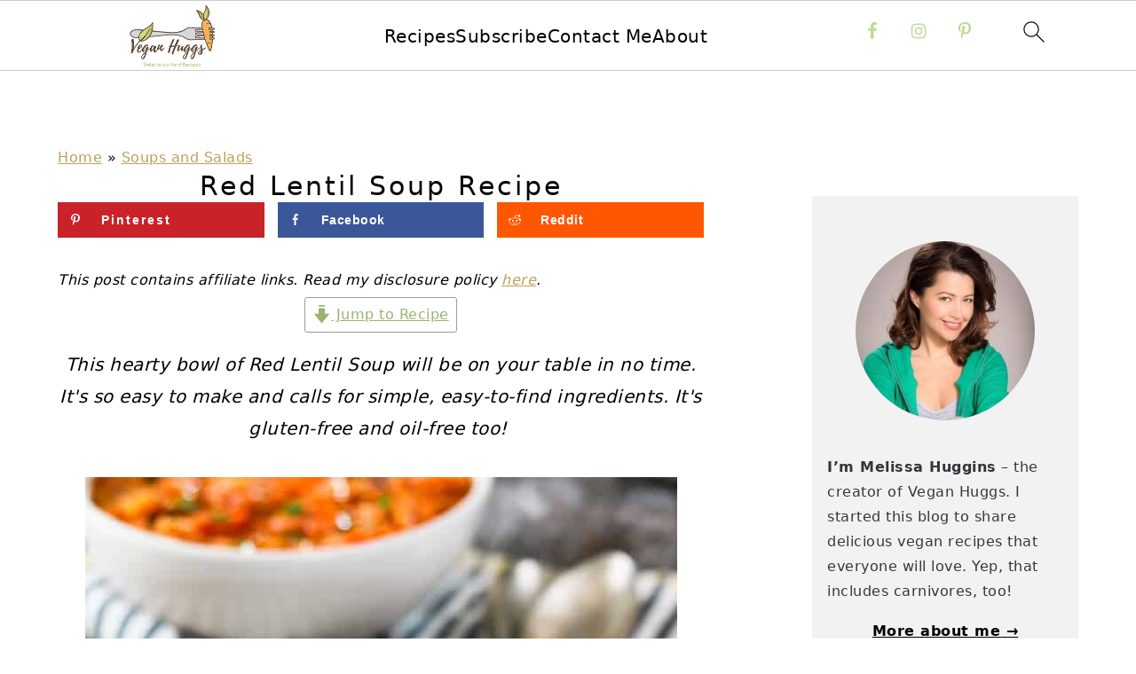

--- FILE ---
content_type: text/html
request_url: https://veganhuggs.com/vegan-red-lentil-soup-recipe/?fbclid=IwAR1p6VSBISjYwIQBFCaCnaJEkXkIFojTyu2i_IxRuDQ48SqCMDDh1iqmErY
body_size: 79105
content:
<!DOCTYPE html>
<html lang="en-US">
<head >
<meta charset="UTF-8" />
<meta name="viewport" content="width=device-width, initial-scale=1" />
<meta name='robots' content='index, follow, max-image-preview:large, max-snippet:-1, max-video-preview:-1' />
<!-- Hubbub v.2.18.0 https://morehubbub.com/ -->
<meta property="og:locale" content="en_US" />
<meta property="og:type" content="article" />
<meta property="og:title" content="Hungarian Red Lentil Soup Recipe" />
<meta property="og:description" content="This hearty bowl of Hungarian Red Lentil Soup will be on your table in no time. It&#039;s so easy to make and calls for simple, easy-to-find ingredients. " />
<meta property="og:url" content="https://veganhuggs.com/vegan-red-lentil-soup-recipe/" />
<meta property="og:site_name" content="Vegan Huggs" />
<meta property="og:updated_time" content="2020-10-16T17:35:55+00:00" />
<meta property="article:published_time" content="2018-10-24T22:43:42+00:00" />
<meta property="article:modified_time" content="2020-10-16T17:35:55+00:00" />
<meta name="twitter:card" content="summary_large_image" />
<meta name="twitter:title" content="Hungarian Red Lentil Soup Recipe" />
<meta name="twitter:description" content="This hearty bowl of Hungarian Red Lentil Soup will be on your table in no time. It&#039;s so easy to make and calls for simple, easy-to-find ingredients. " />
<meta property="og:image" content="https://veganhuggs.com/wp-content/uploads/2018/10/hungarian-red-lentil-soup-9-1.jpg" />
<meta name="twitter:image" content="https://veganhuggs.com/wp-content/uploads/2018/10/hungarian-red-lentil-soup-9-1.jpg" />
<meta property="og:image:width" content="667" />
<meta property="og:image:height" content="1000" />
<meta property="article:author" content="https://www.facebook.com/veganhuggs/" />
<meta name="twitter:creator" content="@veganhuggs1" />
<!-- Hubbub v.2.18.0 https://morehubbub.com/ -->

	<!-- This site is optimized with the Yoast SEO Premium plugin v26.8 (Yoast SEO v26.8) - https://yoast.com/product/yoast-seo-premium-wordpress/ -->
	<title>Red Lentil Soup Recipe - Vegan Huggs</title><style id="perfmatters-used-css">html{font-family:sans-serif;-webkit-text-size-adjust:100%;-ms-text-size-adjust:100%;}body{margin:0;}article,aside,details,figcaption,figure,footer,header,hgroup,main,menu,nav,section,summary{display:block;}[hidden],template{display:none;}a{background-color:transparent;}a:active,a:hover{outline:0;}b,strong{font-weight:bold;}small{font-size:80%;}img{border:0;}svg:not(:root){overflow:hidden;}figure{margin:20px 0;}button,input,optgroup,select,textarea{color:inherit;font:inherit;margin:0;}button{overflow:visible;}button,select{text-transform:none;font-family:sans-serif;}button,html input[type="button"],input[type="reset"],input[type="submit"]{cursor:pointer;-webkit-appearance:button;}button[disabled],html input[disabled]{cursor:default;}button::-moz-focus-inner,input::-moz-focus-inner{border:0;padding:0;}input{line-height:normal;}input[type="checkbox"],input[type="radio"]{-moz-box-sizing:border-box;-webkit-box-sizing:border-box;box-sizing:border-box;padding:0;}input[type="number"]::-webkit-inner-spin-button,input[type="number"]::-webkit-outer-spin-button{height:auto;}input[type="search"]{-moz-box-sizing:content-box;-webkit-box-sizing:content-box;box-sizing:content-box;-webkit-appearance:textfield;}input[type="search"]::-webkit-search-cancel-button,input[type="search"]::-webkit-search-decoration{-webkit-appearance:none;}fieldset{border:1px solid #c0c0c0;margin:0 2px;padding:.35em .625em .75em;}legend{border:0;padding:0;}textarea{overflow:auto;}*,input[type="search"]{-moz-box-sizing:border-box;-webkit-box-sizing:border-box;box-sizing:border-box;}.author-box:after,.clear:after,.clearfix:after,.entry:after,.entry-content:after,.footer-widgets:after,.nav-primary:after,.nav-secondary:after,.pagination:after,.site-container:after,.site-footer:after,.site-header:after,.site-inner:after,.widget:after,.widget-area:after,.after-entry:after,.comment-respond:after,.wrap:after{clear:both;content:" ";display:table;}body{background:#fff;color:#010101;font-size:20px;font-weight:400;letter-spacing:.5px;line-height:1.8;}a,button,input:focus,input[type="button"],input[type="reset"],input[type="submit"],textarea:focus{-webkit-transition:all .1s ease-in-out;transition:all .1s ease-in-out;}::-moz-selection{background:#111;color:#fff;}::selection{background:#111;color:#fff;}a{color:#fb6a4a;text-decoration:none;}.single .content a,aside a,.footer-widgets a,.site-footer a{text-decoration:underline;}a img{margin-bottom:17px;}a:hover img,a:focus img{opacity:.9;-webkit-transition:opacity .2s ease-in-out;transition:opacity .2s ease-in-out;}a:hover,a:focus{opacity:.7;}p{margin:5px 0 15px;padding:0;}strong{font-weight:600;}ol,ul{margin:0;padding:0;}h1,h2,h3,h4,h5,h6{font-weight:700;letter-spacing:3px;line-height:1.3;margin:37px 0 21px;padding:0;text-transform:uppercase;}h1 a{font-style:normal;}h1{font-size:2em;}h2{font-size:1.625em;}h3{font-size:1.375em;}h4{font-size:1.125em;}embed,iframe,img,object,video,.wp-caption{max-width:100%;}img{height:auto;}input,select,textarea{border:1px solid #eee;-webkit-box-shadow:0 0 0 #fff;-webkit-box-shadow:0 0 0 #fff;box-shadow:0 0 0 #fff;color:#999;font-weight:300;letter-spacing:.5px;padding:10px;width:100%;}input:focus,textarea:focus{outline:none;}::-moz-placeholder{color:#000;}::-webkit-input-placeholder{color:#000;}.button,.button-secondary,a.more-link,button,input[type="button"],input[type="reset"],input[type="submit"],.more-from-category a,.sidebar .button,.sidebar .more-from-category a{background:#010101;border:1px solid #010101;-webkit-box-shadow:none;box-shadow:none;color:#fff;cursor:pointer;font-style:normal;font-weight:700;letter-spacing:2px;padding:7px 17px;text-transform:uppercase;width:auto;}input[type="submit"]{letter-spacing:2px;}.button:hover,.button:focus,a.more-link:hover,button:hover,button:focus,input:hover[type="button"],input:focus[type="button"],input:hover[type="reset"],input:focus[type="reset"],input:hover[type="submit"],input:focus[type="submit"],.more-from-category a:hover{background:#fff;color:#010101;}input[type="search"]::-webkit-search-cancel-button,input[type="search"]::-webkit-search-results-button{display:none;}.site-container{margin:0 auto;}.content-sidebar-wrap,.site-inner,.wrap{margin:0 auto;max-width:1170px;}.site-inner{background:#fff;margin:0 auto;padding:15px 37px;}.content{float:right;width:720px;}.content-sidebar .content,.content-sidebar-sidebar .content,.sidebar-content-sidebar .content{float:left;}.sidebar-primary{float:right;width:300px;}.search-form{background:#fff;border:1px solid #eee;padding:10px;}.search-form input{background:#fff url("https://veganhuggs.com/wp-content/themes/foodiepro-v440/images/search.svg") center right no-repeat;-webkit-background-size:contain;background-size:contain;border:0;padding:0;}.search-form input[type="submit"]{border:0;clip:rect(0,0,0,0);height:1px;margin:-1px;padding:0;position:absolute;width:1px;}img.centered,.aligncenter,.aligncenter img{display:block;margin:0 auto 22px;}.alignleft{float:left;margin-right:37px;text-align:left;}.alignright{float:right;margin-left:37px;text-align:right;}img.alignleft,.wp-caption.alignleft{margin:0 22px 22px 0;}img.alignright,.wp-caption.alignright{margin:0 0 22px 22px;}.entry-title{margin:0 0 17px;word-wrap:break-word;}h1.entry-title,.entry-title a,.sidebar .widgettitle a{color:#010101;text-decoration:none;}.entry-title a:hover,.sidebar .widgettitle a:hover{opacity:.7;}.screen-reader-text,.screen-reader-text span,.screen-reader-shortcut{background:#fff;border:0;clip:rect(0,0,0,0);color:#333;height:1px;overflow:hidden;position:absolute !important;width:1px;}.screen-reader-text:focus,.screen-reader-shortcut:focus,.genesis-nav-menu .search input[type="submit"]:focus,.widget_search input[type="submit"]:focus{-webkit-box-shadow:0 0 2px 2px rgba(0,0,0,.6);box-shadow:0 0 2px 2px rgba(0,0,0,.6);clip:auto !important;display:block;font-size:1em;font-weight:bold;height:auto;padding:15px 23px 14px;text-decoration:none;width:auto;z-index:100000;}.genesis-skip-link li{height:0;list-style:none;width:0;}.simple-social-icons ul li:before{content:none !important;padding-right:0 !important;}img[data-lazy-src]{opacity:0;}img.lazyloaded{-webkit-transition:opacity .5s linear .2s;-moz-transition:opacity .5s linear .2s;transition:opacity .5s linear .2s;opacity:1;}.title-area{display:inline-block;margin:0;padding:17px 0;width:320px;}.header-image .title-area{padding:0;}.site-title{line-height:.8;margin:0;text-transform:uppercase;}.site-title a{color:#010101;font-style:normal;}.site-title a:hover,.site-title a:focus{color:#010101;}.header-full-width .title-area,.header-full-width .site-title{text-align:center;width:100%;}.header-image .site-title a{width:100%;}.site-title img{max-width:100%;}.site-header .widget-area,.site-header .widget-area .genesis-nav-menu{float:right;max-width:710px;text-align:right;}.site-header .widget-area .genesis-nav-menu{border:0;margin:31px 0 0;padding:0;}.genesis-nav-menu{background:#fff;border-bottom:1px solid #eee;border-top:1px solid #eee;clear:both;font-weight:400;letter-spacing:2px;padding:7px 0;text-align:center;width:100%;}.genesis-nav-menu aside{display:inline-block;height:32px;vertical-align:middle;width:auto;}.genesis-nav-menu .menu-item{display:inline-block;margin:0;padding:0;text-align:left;}.genesis-nav-menu a{color:#010101;display:block;padding:17px 21px;position:relative;text-decoration:none;text-transform:uppercase;min-height:52px;}.genesis-nav-menu a:hover,.genesis-nav-menu a:focus,.genesis-nav-menu .current-menu-item > a,.genesis-nav-menu .sub-menu .current-menu-item > a:hover,.genesis-nav-menu .sub-menu .current-menu-item > a:focus{color:#fb6a4a;}.genesis-nav-menu .menu-item:hover,.genesis-nav-menu .menu-item:focus,.genesis-nav-menu .menu-item.menu-item-hover{position:static;}.genesis-nav-menu .simple-social-icons{margin:0 17px;}.genesis-nav-menu .simple-social-icons li{margin:2px 0 !important;}.genesis-nav-menu .search-form{display:inline-block;margin-left:27px;vertical-align:middle;width:auto;}.sidebar .menu-item a{text-decoration:none;}.nav-primary{margin:0;}.entry{margin-bottom:37px;}.entry-content ol,.entry-content p,.entry-content ul,.quote-caption{margin-bottom:37px;}.entry-content ol li,.entry-content ul li{margin:0 0 17px 37px;}.entry-content ol li{list-style-type:decimal;}.entry-content ul li{list-style-type:disc;}.entry-content ol ol,.entry-content ul ul,.entry-content .wp-caption p{margin-bottom:37px;}.entry-header{color:#777;margin:0 0 37px;}.entry-meta a{color:#777;text-decoration:underline;}.entry-footer .entry-meta{border-top:1px solid #eee;padding:37px 0;}li.pagination-next,li.pagination-previous{border:0 !important;}div.pagination-next,div.pagination-previous{float:left;width:50%;}div.pagination-next{float:right;}.pagination{clear:both;margin:27px 0;}.comment-respond,.entry-comments{padding:37px 0;}.comment-respond,.entry-comments,.ping-list{margin:0 0 37px;}.entry-comments h3,.comment-respond h3{color:#010101;}.comment-author,.comment-meta{display:inline-block;margin:0 17px 0 0;}.comment-respond input[type="email"],.comment-respond input[type="text"],.comment-respond input[type="url"]{width:50%;}.comment-respond label{display:block;margin-right:12px;}.comment-list{border-top:1px solid #eee;}.comment-list li,.ping-list li{list-style-type:none;margin:37px 0 0;padding:0;}.comment-list article{padding:17px;overflow:auto;border-bottom:1px solid #f7f7f7;}.comment-header{margin:0 0 17px;}.comment-reply a{color:#777;border:1px solid #ccc;border-radius:5px;padding:7px;float:right;display:block;letter-spacing:2px;text-transform:uppercase;text-decoration:none !important;}.comment-meta{margin:0;}@media only screen and (min-width: 600px){.comment-meta{float:right;}}.comment-meta{margin:0;float:right;}.comment-time a,.comment-time{color:#777;}.comment-content{overflow-wrap:break-word;}.bypostauthor article{background:#f7f9fc;}.bypostauthor .comment-author-name{color:#fb6a4a;}.comment-author-name{font-weight:bold;}.comment-list .children{margin-left:17px;}.comment-list .children article{border-left:11px solid #ccc;}.sidebar p:last-child,.sidebar ul{margin:0;}.sidebar li{list-style-type:none;margin-bottom:6px;padding:0;word-wrap:break-word;}.sidebar ul li:before{content:"» ";padding-right:7px;}.sidebar ul > li:last-child{margin-bottom:0;}.sidebar .widget{border-bottom:1px solid #eee;margin-bottom:37px;padding-bottom:37px;}.sidebar a{font-weight:600;}.sidebar .search-form{width:100%;}.sidebar a img{margin-bottom:0;}.site-footer{color:#777;letter-spacing:2px;padding:27px 0;text-align:center;text-transform:uppercase;}.site-footer a{color:#777;}.site-footer p{margin:0;}@media only screen and (-webkit-min-device-pixel-ratio: 1.5),
	only screen and (-moz-min-device-pixel-ratio: 1.5),
	only screen and (-o-min-device-pixel-ratio: 3/2),
	only screen and (min-device-pixel-ratio: 1.5){.header-image .site-header{-webkit-background-size:contain !important;background-size:contain !important;}}@media only screen and (min-width: 1200px){.comment-time a,.comment-time{font-size:.8em;}.children{margin-left:17px;}.comment-list .children article{border-left:none;}aside,#breadcrumbs,.entry-meta{font-size:.8em;}}@media only screen and (max-width: 1200px){.site-inner,.wrap{max-width:1040px;overflow:hidden;}.content,.site-header .widget-area{width:620px;}.genesis-nav-menu a,.genesis-nav-menu > .first > a,.genesis-nav-menu > .last > a{padding:17px;}.sidebar-primary{width:300px;}}@media only screen and (max-width: 1023px){.content,.content-sidebar-sidebar .content,.content-sidebar-sidebar .content-sidebar-wrap,.footer-widgets-1,.footer-widgets-2,.footer-widgets-3,.alt-sidebar-content .content-sidebar-wrap,.alt-sidebar-content .content,.sidebar-content-sidebar .content,.sidebar-content-sidebar .content-sidebar-wrap,.sidebar-primary,.sidebar-secondary,.sidebar-sidebar-content .content,.sidebar-sidebar-content .content-sidebar-wrap,.site-header .widget-area,.site-inner,.title-area,.wrap{width:100%;}.header-image .site-header .wrap{background-position:center top;}.header-image .site-header .widget-area{padding:0;}.site-inner{padding-left:5%;padding-right:5%;}.archive-description,.author-box,.entry,.entry-comments,.entry-footer .entry-meta,.sidebar .widget,.site-header,.comment-respond{padding:10px 0;}.genesis-nav-menu li,.site-header ul.genesis-nav-menu,.site-header .search-form{float:none;}.genesis-nav-menu,.site-description,.site-header .title-area,.site-header .search-form,.site-title{text-align:center;}.site-header .search-form{margin:17px auto;}.entry-footer .entry-meta{margin:0;padding-top:12px;}}@media only screen and (max-width: 940px){nav{display:none;position:relative;}#genesis-nav-primary{border-bottom:2px solid #ccc;}.genesis-nav-menu{border:none;}.genesis-nav-menu .menu-item{border-bottom:1px solid #eee;display:block;position:relative;text-align:left;}.genesis-nav-menu .menu-item:hover,.genesis-nav-menu .menu-item:focus{position:relative;}.site-header .widget-area,.site-header .widget-area .genesis-nav-menu{width:100%;}.genesis-nav-menu .simple-social-icons{margin:0;}.genesis-nav-menu .search-form{border:0;float:right;width:100%;padding:20px 10px;}.genesis-nav-menu aside{min-height:52px;}}@media only screen and (max-width: 767px){.odd{clear:both;margin-left:0;}.alignright,.alignleft,img.alignright,img.alignleft,.wp-caption.alignright,.wp-caption.alignleft{float:none;margin:0 auto 20px;}}@media only screen and (max-width: 420px){.after-entry .widget{width:100%;}.featured-content .alignleft,.featured-content .alignright,.sidebar .alignleft,.sidebar .entry-image{clear:both;float:none;margin:0 auto;max-width:100%;}}:where(.wp-block-button__link){border-radius:9999px;box-shadow:none;padding:calc(.667em + 2px) calc(1.333em + 2px);text-decoration:none;}:root :where(.wp-block-button .wp-block-button__link.is-style-outline),:root :where(.wp-block-button.is-style-outline>.wp-block-button__link){border:2px solid;padding:.667em 1.333em;}:root :where(.wp-block-button .wp-block-button__link.is-style-outline:not(.has-text-color)),:root :where(.wp-block-button.is-style-outline>.wp-block-button__link:not(.has-text-color)){color:currentColor;}:root :where(.wp-block-button .wp-block-button__link.is-style-outline:not(.has-background)),:root :where(.wp-block-button.is-style-outline>.wp-block-button__link:not(.has-background)){background-color:initial;background-image:none;}.wp-block-columns{align-items:normal !important;box-sizing:border-box;display:flex;flex-wrap:wrap !important;}@media (min-width:782px){.wp-block-columns{flex-wrap:nowrap !important;}}@media (max-width:781px){.wp-block-columns:not(.is-not-stacked-on-mobile)>.wp-block-column{flex-basis:100% !important;}}@media (min-width:782px){.wp-block-columns:not(.is-not-stacked-on-mobile)>.wp-block-column{flex-basis:0;flex-grow:1;}.wp-block-columns:not(.is-not-stacked-on-mobile)>.wp-block-column[style*=flex-basis]{flex-grow:0;}}:where(.wp-block-columns){margin-bottom:1.75em;}:where(.wp-block-columns.has-background){padding:1.25em 2.375em;}.wp-block-column{flex-grow:1;min-width:0;overflow-wrap:break-word;word-break:break-word;}:where(.wp-block-post-comments input[type=submit]){border:none;}:where(.wp-block-cover-image:not(.has-text-color)),:where(.wp-block-cover:not(.has-text-color)){color:#fff;}:where(.wp-block-cover-image.is-light:not(.has-text-color)),:where(.wp-block-cover.is-light:not(.has-text-color)){color:#000;}:root :where(.wp-block-cover h1:not(.has-text-color)),:root :where(.wp-block-cover h2:not(.has-text-color)),:root :where(.wp-block-cover h3:not(.has-text-color)),:root :where(.wp-block-cover h4:not(.has-text-color)),:root :where(.wp-block-cover h5:not(.has-text-color)),:root :where(.wp-block-cover h6:not(.has-text-color)),:root :where(.wp-block-cover p:not(.has-text-color)){color:inherit;}:where(.wp-block-file){margin-bottom:1.5em;}:where(.wp-block-file__button){border-radius:2em;display:inline-block;padding:.5em 1em;}:where(.wp-block-file__button):is(a):active,:where(.wp-block-file__button):is(a):focus,:where(.wp-block-file__button):is(a):hover,:where(.wp-block-file__button):is(a):visited{box-shadow:none;color:#fff;opacity:.85;text-decoration:none;}.wp-block-group{box-sizing:border-box;}:where(.wp-block-group.wp-block-group-is-layout-constrained){position:relative;}.wp-block-image>a,.wp-block-image>figure>a{display:inline-block;}.wp-block-image img{box-sizing:border-box;height:auto;max-width:100%;vertical-align:bottom;}.wp-block-image[style*=border-radius] img,.wp-block-image[style*=border-radius]>a{border-radius:inherit;}.wp-block-image.aligncenter{text-align:center;}.wp-block-image .aligncenter,.wp-block-image .alignleft,.wp-block-image .alignright,.wp-block-image.aligncenter,.wp-block-image.alignleft,.wp-block-image.alignright{display:table;}.wp-block-image .alignleft{float:left;margin:.5em 1em .5em 0;}.wp-block-image .alignright{float:right;margin:.5em 0 .5em 1em;}.wp-block-image .aligncenter{margin-left:auto;margin-right:auto;}.wp-block-image :where(figcaption){margin-bottom:1em;margin-top:.5em;}.wp-block-image figure{margin:0;}@keyframes show-content-image{0%{visibility:hidden;}99%{visibility:hidden;}to{visibility:visible;}}@keyframes turn-on-visibility{0%{opacity:0;}to{opacity:1;}}@keyframes turn-off-visibility{0%{opacity:1;visibility:visible;}99%{opacity:0;visibility:visible;}to{opacity:0;visibility:hidden;}}@keyframes lightbox-zoom-in{0%{transform:translate(calc(( -100vw + var(--wp--lightbox-scrollbar-width) ) / 2 + var(--wp--lightbox-initial-left-position)),calc(-50vh + var(--wp--lightbox-initial-top-position))) scale(var(--wp--lightbox-scale));}to{transform:translate(-50%,-50%) scale(1);}}@keyframes lightbox-zoom-out{0%{transform:translate(-50%,-50%) scale(1);visibility:visible;}99%{visibility:visible;}to{transform:translate(calc(( -100vw + var(--wp--lightbox-scrollbar-width) ) / 2 + var(--wp--lightbox-initial-left-position)),calc(-50vh + var(--wp--lightbox-initial-top-position))) scale(var(--wp--lightbox-scale));visibility:hidden;}}:where(.wp-block-latest-comments:not([style*=line-height] .wp-block-latest-comments__comment)){line-height:1.1;}:where(.wp-block-latest-comments:not([style*=line-height] .wp-block-latest-comments__comment-excerpt p)){line-height:1.8;}:root :where(.wp-block-latest-posts.is-grid){padding:0;}:root :where(.wp-block-latest-posts.wp-block-latest-posts__list){padding-left:0;}ol,ul{box-sizing:border-box;}:root :where(.wp-block-list.has-background){padding:1.25em 2.375em;}:where(.wp-block-navigation.has-background .wp-block-navigation-item a:not(.wp-element-button)),:where(.wp-block-navigation.has-background .wp-block-navigation-submenu a:not(.wp-element-button)){padding:.5em 1em;}:where(.wp-block-navigation .wp-block-navigation__submenu-container .wp-block-navigation-item a:not(.wp-element-button)),:where(.wp-block-navigation .wp-block-navigation__submenu-container .wp-block-navigation-submenu a:not(.wp-element-button)),:where(.wp-block-navigation .wp-block-navigation__submenu-container .wp-block-navigation-submenu button.wp-block-navigation-item__content),:where(.wp-block-navigation .wp-block-navigation__submenu-container .wp-block-pages-list__item button.wp-block-navigation-item__content){padding:.5em 1em;}@keyframes overlay-menu__fade-in-animation{0%{opacity:0;transform:translateY(.5em);}to{opacity:1;transform:translateY(0);}}:root :where(p.has-background){padding:1.25em 2.375em;}:where(p.has-text-color:not(.has-link-color)) a{color:inherit;}:where(.wp-block-post-comments-form) input:not([type=submit]),:where(.wp-block-post-comments-form) textarea{border:1px solid #949494;font-family:inherit;font-size:1em;}:where(.wp-block-post-comments-form) input:where(:not([type=submit]):not([type=checkbox])),:where(.wp-block-post-comments-form) textarea{padding:calc(.667em + 2px);}:where(.wp-block-post-excerpt){box-sizing:border-box;margin-bottom:var(--wp--style--block-gap);margin-top:var(--wp--style--block-gap);}.wp-block-post-featured-image:where(.alignleft,.alignright){width:100%;}:where(.wp-block-preformatted.has-background){padding:1.25em 2.375em;}.wp-block-search__button{margin-left:10px;word-break:normal;}.wp-block-search__button svg{height:1.25em;min-height:24px;min-width:24px;width:1.25em;fill:currentColor;vertical-align:text-bottom;}:where(.wp-block-search__button){border:1px solid #ccc;padding:6px 10px;}.wp-block-search__inside-wrapper{display:flex;flex:auto;flex-wrap:nowrap;max-width:100%;}.wp-block-search__label{width:100%;}.wp-block-search__input{appearance:none;border:1px solid #949494;flex-grow:1;margin-left:0;margin-right:0;min-width:3rem;padding:8px;text-decoration:unset !important;}:where(.wp-block-search__input){font-family:inherit;font-size:inherit;font-style:inherit;font-weight:inherit;letter-spacing:inherit;line-height:inherit;text-transform:inherit;}:where(.wp-block-search__button-inside .wp-block-search__inside-wrapper){border:1px solid #949494;box-sizing:border-box;padding:4px;}:where(.wp-block-search__button-inside .wp-block-search__inside-wrapper) .wp-block-search__input{border:none;border-radius:0;padding:0 4px;}:where(.wp-block-search__button-inside .wp-block-search__inside-wrapper) .wp-block-search__input:focus{outline:none;}:where(.wp-block-search__button-inside .wp-block-search__inside-wrapper) :where(.wp-block-search__button){padding:4px 8px;}.wp-block-search.aligncenter .wp-block-search__inside-wrapper{margin:auto;}:root :where(.wp-block-separator.is-style-dots){height:auto;line-height:1;text-align:center;}:root :where(.wp-block-separator.is-style-dots):before{color:currentColor;content:"···";font-family:serif;font-size:1.5em;letter-spacing:2em;padding-left:2em;}:root :where(.wp-block-site-logo.is-style-rounded){border-radius:9999px;}.wp-block-social-links{background:none;box-sizing:border-box;margin-left:0;padding-left:0;padding-right:0;text-indent:0;}.wp-block-social-links .wp-social-link a,.wp-block-social-links .wp-social-link a:hover{border-bottom:0;box-shadow:none;text-decoration:none;}.wp-block-social-links .wp-social-link svg{height:1em;width:1em;}.wp-block-social-links .wp-social-link span:not(.screen-reader-text){font-size:.65em;margin-left:.5em;margin-right:.5em;}.wp-block-social-links,.wp-block-social-links.has-normal-icon-size{font-size:24px;}.wp-block-social-links.has-large-icon-size{font-size:36px;}.wp-block-social-links.aligncenter{display:flex;justify-content:center;}.wp-block-social-links.alignright{justify-content:flex-end;}.wp-block-social-link{border-radius:9999px;display:block;height:auto;}@media not (prefers-reduced-motion){.wp-block-social-link{transition:transform .1s ease;}}.wp-block-social-link a{align-items:center;display:flex;line-height:0;}.wp-block-social-link:hover{transform:scale(1.1);}.wp-block-social-links .wp-block-social-link.wp-social-link{display:inline-block;margin:0;padding:0;}.wp-block-social-links .wp-block-social-link.wp-social-link .wp-block-social-link-anchor,.wp-block-social-links .wp-block-social-link.wp-social-link .wp-block-social-link-anchor svg,.wp-block-social-links .wp-block-social-link.wp-social-link .wp-block-social-link-anchor:active,.wp-block-social-links .wp-block-social-link.wp-social-link .wp-block-social-link-anchor:hover,.wp-block-social-links .wp-block-social-link.wp-social-link .wp-block-social-link-anchor:visited{color:currentColor;fill:currentColor;}:where(.wp-block-social-links:not(.is-style-logos-only)) .wp-social-link{background-color:#f0f0f0;color:#444;}:where(.wp-block-social-links:not(.is-style-logos-only)) .wp-social-link-facebook{background-color:#0866ff;color:#fff;}:where(.wp-block-social-links:not(.is-style-logos-only)) .wp-social-link-instagram{background-color:#f00075;color:#fff;}:where(.wp-block-social-links:not(.is-style-logos-only)) .wp-social-link-pinterest{background-color:#e60122;color:#fff;}:where(.wp-block-social-links:not(.is-style-logos-only)) .wp-social-link-youtube{background-color:red;color:#fff;}:where(.wp-block-social-links.is-style-logos-only) .wp-social-link{background:none;}:where(.wp-block-social-links.is-style-logos-only) .wp-social-link svg{height:1.25em;width:1.25em;}:where(.wp-block-social-links.is-style-logos-only) .wp-social-link-facebook{color:#0866ff;}:where(.wp-block-social-links.is-style-logos-only) .wp-social-link-instagram{color:#f00075;}:where(.wp-block-social-links.is-style-logos-only) .wp-social-link-pinterest{color:#e60122;}:where(.wp-block-social-links.is-style-logos-only) .wp-social-link-youtube{color:red;}:root :where(.wp-block-social-links .wp-social-link a){padding:.25em;}:root :where(.wp-block-social-links.is-style-logos-only .wp-social-link a){padding:0;}:root :where(.wp-block-social-links.is-style-pill-shape .wp-social-link a){padding-left:.6666666667em;padding-right:.6666666667em;}:root :where(.wp-block-tag-cloud.is-style-outline){display:flex;flex-wrap:wrap;gap:1ch;}:root :where(.wp-block-tag-cloud.is-style-outline a){border:1px solid;font-size:unset !important;margin-right:0;padding:1ch 2ch;text-decoration:none !important;}:root :where(.wp-block-table-of-contents){box-sizing:border-box;}:where(.wp-block-term-description){box-sizing:border-box;margin-bottom:var(--wp--style--block-gap);margin-top:var(--wp--style--block-gap);}:where(pre.wp-block-verse){font-family:inherit;}.editor-styles-wrapper,.entry-content{counter-reset:footnotes;}.wp-element-button{cursor:pointer;}:root{--wp--preset--font-size--normal:16px;--wp--preset--font-size--huge:42px;}.has-text-align-center{text-align:center;}.aligncenter{clear:both;}.items-justified-center{justify-content:center;}.screen-reader-text{border:0;clip-path:inset(50%);height:1px;margin:-1px;overflow:hidden;padding:0;position:absolute;width:1px;word-wrap:normal !important;}.screen-reader-text:focus{background-color:#ddd;clip-path:none;color:#444;display:block;font-size:1em;height:auto;left:5px;line-height:normal;padding:15px 23px 14px;text-decoration:none;top:5px;width:auto;z-index:100000;}html :where(.has-border-color){border-style:solid;}html :where([style*=border-top-color]){border-top-style:solid;}html :where([style*=border-right-color]){border-right-style:solid;}html :where([style*=border-bottom-color]){border-bottom-style:solid;}html :where([style*=border-left-color]){border-left-style:solid;}html :where([style*=border-width]){border-style:solid;}html :where([style*=border-top-width]){border-top-style:solid;}html :where([style*=border-right-width]){border-right-style:solid;}html :where([style*=border-bottom-width]){border-bottom-style:solid;}html :where([style*=border-left-width]){border-left-style:solid;}html :where(img[class*=wp-image-]){height:auto;max-width:100%;}:where(figure){margin:0 0 1em;}html :where(.is-position-sticky){--wp-admin--admin-bar--position-offset:var(--wp-admin--admin-bar--height,0px);}@media screen and (max-width:600px){html :where(.is-position-sticky){--wp-admin--admin-bar--position-offset:0px;}}#dpsp-content-top{margin-bottom:1.2em;}#dpsp-content-bottom{margin-top:1.2em;}.dpsp-networks-btns-wrapper{margin:0 !important;padding:0 !important;list-style:none !important;}.dpsp-networks-btns-wrapper:after{display:block;clear:both;height:0;content:"";}.dpsp-networks-btns-wrapper li{float:left;margin:0;padding:0;border:0;list-style-type:none !important;-webkit-transition:all .15s ease-in;-moz-transition:all .15s ease-in;-o-transition:all .15s ease-in;transition:all .15s ease-in;}.dpsp-networks-btns-wrapper li:before{display:none !important;}.dpsp-networks-btns-wrapper li:first-child{margin-left:0 !important;}.dpsp-networks-btns-wrapper .dpsp-network-btn{display:flex;position:relative;-moz-box-sizing:border-box;box-sizing:border-box;width:100%;min-width:40px;height:40px;max-height:40px;padding:0;border:2px solid;border-radius:0;box-shadow:none;font-family:Arial,sans-serif;font-size:14px;font-weight:700;line-height:36px;text-align:center;vertical-align:middle;text-decoration:none !important;text-transform:unset !important;cursor:pointer;-webkit-transition:all .15s ease-in;-moz-transition:all .15s ease-in;-o-transition:all .15s ease-in;transition:all .15s ease-in;}.dpsp-networks-btns-wrapper .dpsp-network-btn .dpsp-network-label{padding-right:.5em;padding-left:.5em;}.dpsp-networks-btns-wrapper .dpsp-network-btn:focus,.dpsp-networks-btns-wrapper .dpsp-network-btn:hover{border:2px solid;outline:none;box-shadow:0 0 0 3px rgba(21,156,228,.4);box-shadow:0 0 0 3px var(--networkHover);}.dpsp-networks-btns-wrapper .dpsp-network-btn:after{display:block;clear:both;height:0;content:"";}.dpsp-networks-btns-wrapper.dpsp-column-3 li{width:33.3333%;}.dpsp-has-spacing .dpsp-networks-btns-wrapper.dpsp-column-3 li{width:32%;}.dpsp-networks-btns-wrapper.dpsp-column-3 li:nth-child(3n){margin-right:0;}.dpsp-facebook{--networkAccent:#334d87;--networkColor:#3a579a;--networkHover:rgba(51,77,135,.4);}.dpsp-networks-btns-wrapper .dpsp-network-btn.dpsp-facebook{border-color:#3a579a;color:#3a579a;background:#3a579a;}.dpsp-networks-btns-wrapper .dpsp-network-btn.dpsp-facebook:not(:hover):not(:active){color:#3a579a;}.dpsp-networks-btns-wrapper .dpsp-network-btn.dpsp-facebook .dpsp-network-icon{border-color:#3a579a;color:#3a579a;background:#3a579a;}.dpsp-networks-btns-wrapper .dpsp-network-btn.dpsp-facebook .dpsp-network-icon .dpsp-network-icon-inner>svg{fill:var(--customNetworkColor,var(--networkColor,#3a579a));}.dpsp-networks-btns-wrapper .dpsp-network-btn.dpsp-facebook .dpsp-network-icon .dpsp-network-icon-inner>svg>svg{fill:var(--customNetworkColor,var(--networkColor,#3a579a));stroke:var(--customNetworkColor,var(--networkColor,#3a579a));stroke-width:1;}.dpsp-networks-btns-wrapper .dpsp-network-btn.dpsp-facebook:focus,.dpsp-networks-btns-wrapper .dpsp-network-btn.dpsp-facebook:focus .dpsp-network-icon,.dpsp-networks-btns-wrapper .dpsp-network-btn.dpsp-facebook:hover,.dpsp-networks-btns-wrapper .dpsp-network-btn.dpsp-facebook:hover .dpsp-network-icon{border-color:#334d87;color:#334d87;background:#334d87;}.dpsp-networks-btns-wrapper .dpsp-network-btn.dpsp-facebook:focus .dpsp-network-icon .dpsp-network-icon-inner>svg,.dpsp-networks-btns-wrapper .dpsp-network-btn.dpsp-facebook:hover .dpsp-network-icon .dpsp-network-icon-inner>svg{fill:#334d87;}.dpsp-networks-btns-wrapper .dpsp-network-btn.dpsp-facebook:focus .dpsp-network-icon .dpsp-network-icon-inner>svg>svg,.dpsp-networks-btns-wrapper .dpsp-network-btn.dpsp-facebook:hover .dpsp-network-icon .dpsp-network-icon-inner>svg>svg{fill:var(--customNetworkHoverColor,var(--networkHover,#334d87));stroke:var(--customNetworkHoverColor,var(--networkHover,#334d87));}.dpsp-pinterest{--networkAccent:#b31e24;--networkColor:#c92228;--networkHover:rgba(179,30,36,.4);}.dpsp-networks-btns-wrapper .dpsp-network-btn.dpsp-pinterest{border-color:#c92228;color:#c92228;background:#c92228;}.dpsp-networks-btns-wrapper .dpsp-network-btn.dpsp-pinterest:not(:hover):not(:active){color:#c92228;}.dpsp-networks-btns-wrapper .dpsp-network-btn.dpsp-pinterest .dpsp-network-icon{border-color:#c92228;color:#c92228;background:#c92228;}.dpsp-networks-btns-wrapper .dpsp-network-btn.dpsp-pinterest .dpsp-network-icon .dpsp-network-icon-inner>svg{fill:var(--customNetworkColor,var(--networkColor,#c92228));}.dpsp-networks-btns-wrapper .dpsp-network-btn.dpsp-pinterest .dpsp-network-icon .dpsp-network-icon-inner>svg>svg{fill:var(--customNetworkColor,var(--networkColor,#c92228));stroke:var(--customNetworkColor,var(--networkColor,#c92228));stroke-width:1;}.dpsp-networks-btns-wrapper .dpsp-network-btn.dpsp-pinterest:focus,.dpsp-networks-btns-wrapper .dpsp-network-btn.dpsp-pinterest:focus .dpsp-network-icon,.dpsp-networks-btns-wrapper .dpsp-network-btn.dpsp-pinterest:hover,.dpsp-networks-btns-wrapper .dpsp-network-btn.dpsp-pinterest:hover .dpsp-network-icon{border-color:#b31e24;color:#b31e24;background:#b31e24;}.dpsp-networks-btns-wrapper .dpsp-network-btn.dpsp-pinterest:focus .dpsp-network-icon .dpsp-network-icon-inner>svg,.dpsp-networks-btns-wrapper .dpsp-network-btn.dpsp-pinterest:hover .dpsp-network-icon .dpsp-network-icon-inner>svg{fill:#b31e24;}.dpsp-networks-btns-wrapper .dpsp-network-btn.dpsp-pinterest:focus .dpsp-network-icon .dpsp-network-icon-inner>svg>svg,.dpsp-networks-btns-wrapper .dpsp-network-btn.dpsp-pinterest:hover .dpsp-network-icon .dpsp-network-icon-inner>svg>svg{fill:var(--customNetworkHoverColor,var(--networkHover,#b31e24));stroke:var(--customNetworkHoverColor,var(--networkHover,#b31e24));}.dpsp-reddit{--networkAccent:#ff4200;--networkColor:#ff5700;--networkHover:rgba(255,66,0,.4);}.dpsp-networks-btns-wrapper .dpsp-network-btn.dpsp-reddit{border-color:#ff5700;color:#ff5700;background:#ff5700;}.dpsp-networks-btns-wrapper .dpsp-network-btn.dpsp-reddit:not(:hover):not(:active){color:#ff5700;}.dpsp-networks-btns-wrapper .dpsp-network-btn.dpsp-reddit .dpsp-network-icon{border-color:#ff5700;color:#ff5700;background:#ff5700;}.dpsp-networks-btns-wrapper .dpsp-network-btn.dpsp-reddit .dpsp-network-icon .dpsp-network-icon-inner>svg{fill:var(--customNetworkColor,var(--networkColor,#ff5700));}.dpsp-networks-btns-wrapper .dpsp-network-btn.dpsp-reddit .dpsp-network-icon .dpsp-network-icon-inner>svg>svg{fill:var(--customNetworkColor,var(--networkColor,#ff5700));stroke:var(--customNetworkColor,var(--networkColor,#ff5700));stroke-width:1;}.dpsp-networks-btns-wrapper .dpsp-network-btn.dpsp-reddit:focus,.dpsp-networks-btns-wrapper .dpsp-network-btn.dpsp-reddit:focus .dpsp-network-icon,.dpsp-networks-btns-wrapper .dpsp-network-btn.dpsp-reddit:hover,.dpsp-networks-btns-wrapper .dpsp-network-btn.dpsp-reddit:hover .dpsp-network-icon{border-color:#ff4200;color:#ff4200;background:#ff4200;}.dpsp-networks-btns-wrapper .dpsp-network-btn.dpsp-reddit:focus .dpsp-network-icon .dpsp-network-icon-inner>svg,.dpsp-networks-btns-wrapper .dpsp-network-btn.dpsp-reddit:hover .dpsp-network-icon .dpsp-network-icon-inner>svg{fill:#ff4200;}.dpsp-networks-btns-wrapper .dpsp-network-btn.dpsp-reddit:focus .dpsp-network-icon .dpsp-network-icon-inner>svg>svg,.dpsp-networks-btns-wrapper .dpsp-network-btn.dpsp-reddit:hover .dpsp-network-icon .dpsp-network-icon-inner>svg>svg{fill:var(--customNetworkHoverColor,var(--networkHover,#ff4200));stroke:var(--customNetworkHoverColor,var(--networkHover,#ff4200));}.dpsp-has-spacing .dpsp-networks-btns-wrapper li{margin-right:2%;margin-bottom:10px;margin-left:0 !important;}@media print{#dpsp-content-bottom,#dpsp-content-top,#dpsp-floating-sidebar,#dpsp-pop-up,#dpsp-pop-up-overlay,#dpsp-sticky-bar-wrapper,.dpsp-share-text{display:none !important;}}.dpsp-networks-btns-wrapper .dpsp-network-btn .dpsp-network-icon{display:block;position:relative;top:-2px;left:-2px;-moz-box-sizing:border-box;box-sizing:border-box;width:40px;height:40px;border:2px solid;font-size:14px;line-height:36px;text-align:center;-webkit-transition:all .15s ease-in;-moz-transition:all .15s ease-in;-o-transition:all .15s ease-in;transition:all .15s ease-in;align-self:start;flex:0 0 auto;}.dpsp-icon-total-share svg,.dpsp-network-icon .dpsp-network-icon-inner svg{position:relative;overflow:visible;width:auto;max-height:14px;transition:fill .15s ease-in-out;}.dpsp-icon-total-share,.dpsp-network-icon-inner{display:flex;align-items:center;justify-content:center;}.dpsp-network-icon-inner{height:36px;transition:all .2s ease;}.dpsp-button-style-1 .dpsp-network-btn{color:#fff !important;}.dpsp-button-style-1 .dpsp-network-btn .dpsp-network-icon:not(.dpsp-network-icon-outlined) .dpsp-network-icon-inner>svg{fill:#fff !important;}.simple-social-icons svg[class^="social-"],.simple-social-icons svg[class*=" social-"]{display:inline-block;width:1em;height:1em;stroke-width:0;stroke:currentColor;fill:currentColor;}.simple-social-icons{overflow:hidden;}.simple-social-icons ul{margin:0;padding:0;}.simple-social-icons ul li{background:none !important;border:none !important;float:left;list-style-type:none !important;margin:0 6px 12px !important;padding:0 !important;}.simple-social-icons ul li a{border:none !important;-moz-box-sizing:content-box;-webkit-box-sizing:content-box;box-sizing:content-box;display:inline-block;font-style:normal !important;font-variant:normal !important;font-weight:normal !important;height:1em;line-height:1em;text-align:center;text-decoration:none !important;text-transform:none !important;width:1em;}.simple-social-icons ul.aligncenter{text-align:center;}.simple-social-icons ul.aligncenter li{display:inline-block;float:none;}.simple-social-icons .screen-reader-text{position:absolute;width:1px;height:1px;padding:0;margin:-1px;overflow:hidden;clip:rect(0,0,0,0);border:0;}:root{--comment-rating-star-color:#343434;}.wprm-comment-ratings-container svg .wprm-star-full{fill:var(--comment-rating-star-color);}.wprm-comment-ratings-container svg .wprm-star-empty{stroke:var(--comment-rating-star-color);}body:not(:hover) fieldset.wprm-comment-ratings-container:focus-within span{outline:1px solid #4d90fe;}.comment-form-wprm-rating{margin-bottom:20px;margin-top:5px;text-align:left;}.comment-form-wprm-rating .wprm-rating-stars{display:inline-block;vertical-align:middle;}fieldset.wprm-comment-ratings-container{background:none;border:0;display:inline-block;margin:0;padding:0;position:relative;}fieldset.wprm-comment-ratings-container legend{left:0;opacity:0;position:absolute;}fieldset.wprm-comment-ratings-container br{display:none;}fieldset.wprm-comment-ratings-container input[type=radio]{border:0;cursor:pointer;float:left;height:16px;margin:0 !important;min-height:0;min-width:0;opacity:0;padding:0 !important;width:16px;}fieldset.wprm-comment-ratings-container input[type=radio]:first-child{margin-left:-16px;}fieldset.wprm-comment-ratings-container span{font-size:0;height:16px;left:0;opacity:0;pointer-events:none;position:absolute;top:0;width:80px;}fieldset.wprm-comment-ratings-container span svg{height:100% !important;width:100% !important;}fieldset.wprm-comment-ratings-container input:checked+span,fieldset.wprm-comment-ratings-container input:hover+span{opacity:1;}fieldset.wprm-comment-ratings-container input:hover+span~span{display:none;}:root{--wprm-popup-font-size:16px;--wprm-popup-background:#fff;--wprm-popup-title:#000;--wprm-popup-content:#444;--wprm-popup-button-background:#5a822b;--wprm-popup-button-text:#fff;}.wprm-popup-modal{display:none;}.wprm-popup-modal__overlay{align-items:center;background:rgba(0,0,0,.6);bottom:0;display:flex;justify-content:center;left:0;position:fixed;right:0;top:0;z-index:2147483646;}.wprm-popup-modal__container{background-color:var(--wprm-popup-background);border-radius:4px;box-sizing:border-box;font-size:var(--wprm-popup-font-size);max-height:100vh;max-width:100%;overflow-y:auto;padding:30px;}.wprm-popup-modal__header{align-items:center;display:flex;justify-content:space-between;margin-bottom:10px;}.wprm-popup-modal__title{box-sizing:border-box;color:var(--wprm-popup-title);font-size:1.2em;font-weight:600;line-height:1.25;margin-bottom:0;margin-top:0;}.wprm-popup-modal__header .wprm-popup-modal__close{background:transparent;border:0;cursor:pointer;width:18px;}.wprm-popup-modal__header .wprm-popup-modal__close:before{color:var(--wprm-popup-title);content:"✕";font-size:var(--wprm-popup-font-size);}.wprm-popup-modal__content{color:var(--wprm-popup-content);line-height:1.5;}.wprm-popup-modal__content p{font-size:1em;line-height:1.5;}.wprm-popup-modal__footer{margin-top:20px;}.wprm-popup-modal__btn{-webkit-appearance:button;background-color:var(--wprm-popup-button-background);border-radius:.25em;border-style:none;border-width:0;color:var(--wprm-popup-button-text);cursor:pointer;font-size:1em;line-height:1.15;margin:0;overflow:visible;padding:.5em 1em;text-transform:none;will-change:transform;-moz-osx-font-smoothing:grayscale;-webkit-backface-visibility:hidden;backface-visibility:hidden;-webkit-transform:translateZ(0);transform:translateZ(0);transition:-webkit-transform .25s ease-out;transition:transform .25s ease-out;transition:transform .25s ease-out,-webkit-transform .25s ease-out;}.wprm-popup-modal__btn:focus,.wprm-popup-modal__btn:hover{-webkit-transform:scale(1.05);transform:scale(1.05);}@keyframes wprmPopupModalFadeIn{0%{opacity:0;}to{opacity:1;}}@keyframes wprmPopupModalFadeOut{0%{opacity:1;}to{opacity:0;}}@keyframes wprmPopupModalSlideIn{0%{transform:translateY(15%);}to{transform:translateY(0);}}@keyframes wprmPopupModalSlideOut{0%{transform:translateY(0);}to{transform:translateY(-10%);}}.wprm-popup-modal[aria-hidden=false] .wprm-popup-modal__overlay{animation:wprmPopupModalFadeIn .3s cubic-bezier(0,0,.2,1);}.wprm-popup-modal[aria-hidden=false] .wprm-popup-modal__container{animation:wprmPopupModalSlideIn .3s cubic-bezier(0,0,.2,1);}.wprm-popup-modal[aria-hidden=true] .wprm-popup-modal__overlay{animation:wprmPopupModalFadeOut .3s cubic-bezier(0,0,.2,1);}.wprm-popup-modal[aria-hidden=true] .wprm-popup-modal__container{animation:wprmPopupModalSlideOut .3s cubic-bezier(0,0,.2,1);}.wprm-popup-modal .wprm-popup-modal__container,.wprm-popup-modal .wprm-popup-modal__overlay{will-change:transform;}[data-tippy-root]{max-width:calc(100vw - 10px);}.wprm-rating-star svg{display:inline;height:16px;margin:0;vertical-align:middle;width:16px;}.wprm-loader{animation:wprmSpin 1s ease-in-out infinite;-webkit-animation:wprmSpin 1s ease-in-out infinite;border:2px solid hsla(0,0%,78%,.3);border-radius:50%;border-top-color:#444;display:inline-block;height:10px;width:10px;}@keyframes wprmSpin{to{-webkit-transform:rotate(1turn);}}@-webkit-keyframes wprmSpin{to{-webkit-transform:rotate(1turn);}}.wprm-recipe-container{outline:none;}.wprm-recipe{container-type:inline-size;overflow:hidden;width:100%;zoom:1;clear:both;text-align:left;}.wprm-recipe *{box-sizing:border-box;}.wprm-recipe ol,.wprm-recipe ul{-webkit-margin-before:0;-webkit-margin-after:0;-webkit-padding-start:0;margin:0;padding:0;}.wprm-recipe li{font-size:1em;margin:0 0 0 32px;padding:0;}.wprm-recipe p{font-size:1em;margin:0;padding:0;}.wprm-recipe li,.wprm-recipe li.wprm-recipe-instruction{list-style-position:outside;}.wprm-recipe li:before{display:none;}.wprm-recipe h1,.wprm-recipe h2,.wprm-recipe h3,.wprm-recipe h4,.wprm-recipe h5,.wprm-recipe h6{clear:none;font-variant:normal;letter-spacing:normal;margin:0;padding:0;text-transform:none;}.wprm-recipe a.wprm-recipe-link,.wprm-recipe a.wprm-recipe-link:hover{-webkit-box-shadow:none;-moz-box-shadow:none;box-shadow:none;}body:not(.wprm-print) .wprm-recipe p:first-letter{color:inherit;font-family:inherit;font-size:inherit;line-height:inherit;margin:inherit;padding:inherit;}.wprm-screen-reader-text{border:0;clip:rect(1px,1px,1px,1px);clip-path:inset(50%);height:1px;margin:-1px;overflow:hidden;padding:0;position:absolute !important;width:1px;word-wrap:normal !important;}.wprm-call-to-action.wprm-call-to-action-simple{display:flex;gap:20px;justify-content:center;margin-top:10px;padding:5px 10px;}.wprm-call-to-action.wprm-call-to-action-simple .wprm-call-to-action-icon{font-size:2.2em;margin:5px 0;}.wprm-call-to-action.wprm-call-to-action-simple .wprm-call-to-action-icon svg{margin-top:0;}.wprm-call-to-action.wprm-call-to-action-simple .wprm-call-to-action-text-container{margin:5px 0;}.wprm-call-to-action.wprm-call-to-action-simple .wprm-call-to-action-text-container .wprm-call-to-action-header{display:block;font-size:1.3em;font-weight:700;}@media (max-width:450px){.wprm-call-to-action.wprm-call-to-action-simple{flex-wrap:wrap;}.wprm-call-to-action.wprm-call-to-action-simple .wprm-call-to-action-text-container{text-align:center;}}@container (max-width: 800px){}.wprm-recipe-details-container-inline{display:inline;}.wprm-recipe-details-container-table{border:1px dotted #666;display:flex;margin:5px 0;padding:5px;}.wprm-recipe-details-container-table .wprm-recipe-block-container-table{display:flex;flex:1;flex-direction:column;text-align:center;}.wprm-recipe-details-container-table.wprm-recipe-table-borders-top-bottom{border-left:none !important;border-right:none !important;}@media (min-width:451px){.wprm-recipe-table-borders-inside .wprm-recipe-block-container-table{border-bottom:none !important;border-right:none !important;border-top:none !important;}.rtl .wprm-recipe-table-borders-inside .wprm-recipe-block-container-table,.wprm-recipe-table-borders-inside .wprm-recipe-block-container-table:first-child{border-left:none !important;}}@media (max-width:450px){.wprm-recipe-details-container-table{border:none !important;display:block;margin:5px 0;padding:0;}.wprm-recipe-details-container-table .wprm-recipe-block-container-table{padding:5px;}.wprm-recipe-details-container-table.wprm-recipe-table-borders-top-bottom .wprm-recipe-block-container-table{border-left:none !important;border-right:none !important;}.wprm-recipe-details-container-table.wprm-recipe-table-borders-top-bottom .wprm-recipe-block-container-table:not(:first-child){border-top:none !important;}}.wprm-recipe-details-unit{font-size:.8em;}@media only screen and (max-width:600px){.wprm-recipe-details-unit{font-size:1em;}}.rtl .wprm-container-float-left,.wprm-container-float-right{float:right;margin:0 0 10px 10px;}.wprm-container-float-right{position:relative;text-align:center;z-index:1;}@media only screen and (max-width:640px){.rtl .wprm-container-float-left,.rtl .wprm-container-float-right,.wprm-container-float-left,.wprm-container-float-right{float:none;margin-left:0;margin-right:0;}}.wprm-block-text-normal{font-style:normal;font-weight:400;text-transform:none;}.wprm-block-text-bold{font-weight:700 !important;}.wprm-block-text-faded{opacity:.7;}.wprm-block-text-faded .wprm-block-text-faded,.wprm-block-text-uppercase-faded .wprm-block-text-uppercase-faded{opacity:1;}.wprm-align-left{text-align:left;}.wprm-recipe-header .wprm-recipe-icon{margin-right:5px;}.wprm-recipe-header .wprm-recipe-adjustable-servings-container,.wprm-recipe-header .wprm-recipe-media-toggle-container,.wprm-recipe-header .wprm-unit-conversion-container{font-size:16px;font-style:normal;font-weight:400;opacity:1;text-transform:none;}.wprm-recipe-icon svg{display:inline;height:1.3em;margin-top:-.15em;overflow:visible;vertical-align:middle;width:1.3em;}.wprm-recipe-image img{display:block;margin:0 auto;}.wprm-recipe-ingredients-container .wprm-recipe-ingredient-group-name{margin-top:.8em !important;}.wprm-recipe-ingredients-container .wprm-recipe-ingredient-notes-faded{opacity:.7;}@font-face{font-family:Instacart;font-style:normal;font-weight:400;src:url("https://veganhuggs.com/wp-content/plugins/wp-recipe-maker/dist/../../wp-recipe-maker/dist/fonts/instacart.woff2") format("woff2");}.wprm-recipe-instructions-container .wprm-recipe-instruction-text{font-size:1em;}@container (max-width: 900px){}.wprm-recipe-link.wprm-recipe-link-inline-button{display:inline-block;margin:0 5px 5px 0;}.wprm-recipe-link.wprm-recipe-link-wide-button{display:block;margin:5px 0;text-align:center;width:auto;}.wprm-recipe-link.wprm-recipe-link-button,.wprm-recipe-link.wprm-recipe-link-inline-button,.wprm-recipe-link.wprm-recipe-link-wide-button{border-style:solid;border-width:1px;padding:5px;}.wprm-nutrition-label-container-simple .wprm-nutrition-label-text-nutrition-unit{font-size:.85em;}.wprm-recipe-rating{white-space:nowrap;}.wprm-recipe-rating svg{height:1.1em;margin-top:-.15em !important;margin:0;vertical-align:middle;width:1.1em;}.wprm-recipe-rating .wprm-recipe-rating-details{font-size:.8em;}.wprm-spacer{background:none !important;display:block !important;font-size:0;height:10px;line-height:0;width:100%;}.wprm-spacer+.wprm-spacer{display:none !important;}.wprm-recipe-instruction-text .wprm-spacer,.wprm-recipe-notes .wprm-spacer,.wprm-recipe-summary .wprm-spacer{display:block !important;}.wprm-toggle-switch-container{align-items:center;display:flex;margin:10px 0;}.wprm-toggle-switch-container label{cursor:pointer;flex-shrink:0;font-size:1em;margin:0;}.wprm-toggle-switch-container .wprm-prevent-sleep-description{font-size:.8em;line-height:1.1em;margin-left:10px;}.wprm-toggle-switch{align-items:center;display:inline-flex;position:relative;}.wprm-toggle-switch input{height:0;margin:0;min-width:0;opacity:0;padding:0;width:0;}.wprm-toggle-switch .wprm-toggle-switch-slider{align-items:center;cursor:pointer;display:inline-flex;gap:5px;position:relative;-webkit-transition:.4s;transition:.4s;--switch-height:28px;height:var(--switch-height);--knob-size:calc(var(--switch-height) * .8);--switch-off-color:#ccc;--switch-off-text:#333;--switch-off-knob:#fff;--switch-on-color:#333;--switch-on-text:#fff;--switch-on-knob:#fff;background-color:var(--switch-off-color);}.wprm-toggle-switch .wprm-toggle-switch-slider:before{background-color:var(--switch-off-knob);content:"";height:var(--knob-size);left:calc(var(--knob-size) / 5);position:absolute;-webkit-transition:.4s;transition:.4s;width:var(--knob-size);}.wprm-toggle-switch input:checked+.wprm-toggle-switch-slider{background-color:var(--switch-on-color);}.wprm-toggle-switch input:focus+.wprm-toggle-switch-slider{box-shadow:0 0 0 3px rgba(0,0,0,.12);}.wprm-toggle-switch input:checked+.wprm-toggle-switch-slider:before{background-color:var(--switch-on-knob);left:calc(100% - var(--knob-size) - var(--knob-size) / 5);}.wprm-toggle-switch .wprm-toggle-switch-label{margin-left:10px;}.wprm-toggle-switch-outside .wprm-toggle-switch-slider{width:calc(var(--switch-height) * 2);}.wprm-toggle-switch-rounded .wprm-toggle-switch-slider{border-radius:999px;}.wprm-toggle-switch-rounded .wprm-toggle-switch-slider:before{border-radius:50%;}@keyframes wprmtimerblink{50%{opacity:.5;}}.wprm-user-rating.wprm-user-rating-allowed .wprm-rating-star{cursor:pointer;}.wprm-popup-modal-user-rating .wprm-popup-modal__container{max-width:500px;width:95%;}.wprm-popup-modal-user-rating #wprm-user-ratings-modal-message{display:none;}.wprm-popup-modal-user-rating .wprm-user-ratings-modal-recipe-name{margin:5px auto;max-width:350px;text-align:center;}.wprm-popup-modal-user-rating .wprm-user-ratings-modal-stars-container{margin-bottom:5px;text-align:center;}.wprm-popup-modal-user-rating input,.wprm-popup-modal-user-rating textarea{box-sizing:border-box;}.wprm-popup-modal-user-rating textarea{border:1px solid #cecece;border-radius:4px;display:block;font-family:inherit;font-size:.9em;line-height:1.5;margin:0;min-height:75px;padding:10px;resize:vertical;width:100%;}.wprm-popup-modal-user-rating textarea:focus::placeholder{color:transparent;}.wprm-popup-modal-user-rating .wprm-user-rating-modal-field{align-items:center;display:flex;margin-top:10px;}.wprm-popup-modal-user-rating .wprm-user-rating-modal-field label{margin-right:10px;min-width:70px;width:auto;}.wprm-popup-modal-user-rating .wprm-user-rating-modal-field input{border:1px solid #cecece;border-radius:4px;display:block;flex:1;font-size:.9em;line-height:1.5;margin:0;padding:5px 10px;width:100%;}.wprm-popup-modal-user-rating button{margin-right:5px;}.wprm-popup-modal-user-rating button:disabled,.wprm-popup-modal-user-rating button[disabled]{cursor:not-allowed;opacity:.5;}.wprm-popup-modal-user-rating #wprm-user-rating-modal-errors{color:darkred;display:inline-block;font-size:.8em;}.wprm-popup-modal-user-rating #wprm-user-rating-modal-errors div,.wprm-popup-modal-user-rating #wprm-user-rating-modal-thank-you,.wprm-popup-modal-user-rating #wprm-user-rating-modal-waiting{display:none;}fieldset.wprm-user-ratings-modal-stars{background:none;border:0;display:inline-block;margin:0;padding:0;position:relative;}fieldset.wprm-user-ratings-modal-stars legend{left:0;opacity:0;position:absolute;}fieldset.wprm-user-ratings-modal-stars br{display:none;}fieldset.wprm-user-ratings-modal-stars input[type=radio]{border:0;cursor:pointer;float:left;height:16px;margin:0 !important;min-height:0;min-width:0;opacity:0;padding:0 !important;width:16px;}fieldset.wprm-user-ratings-modal-stars input[type=radio]:first-child{margin-left:-16px;}fieldset.wprm-user-ratings-modal-stars span{font-size:0;height:16px;left:0;opacity:0;pointer-events:none;position:absolute;top:0;width:80px;}fieldset.wprm-user-ratings-modal-stars span svg{height:100% !important;width:100% !important;}fieldset.wprm-user-ratings-modal-stars input:checked+span,fieldset.wprm-user-ratings-modal-stars input:hover+span{opacity:1;}fieldset.wprm-user-ratings-modal-stars input:hover+span~span{display:none;}.wprm-user-rating-summary{align-items:center;display:flex;}.wprm-user-rating-summary .wprm-user-rating-summary-stars{margin-right:10px;}.wprm-user-rating-summary .wprm-user-rating-summary-details{margin-top:2px;}.wprm-popup-modal-user-rating-summary .wprm-popup-modal-user-rating-summary-error{display:none;}.wprm-popup-modal-user-rating-summary .wprm-popup-modal-user-rating-summary-ratings{max-height:500px;overflow-y:scroll;}@supports (-webkit-touch-callout:none){.wprm-popup-modal-user-rating .wprm-user-rating-modal-field input,.wprm-popup-modal-user-rating textarea{font-size:16px;}}.wprm-recipe-equipment-container,.wprm-recipe-ingredients-container,.wprm-recipe-instructions-container,ul.wprm-advanced-list.wprm-advanced-list-reset{counter-reset:wprm-advanced-list-counter;}:root{--wprm-list-checkbox-size:18px;--wprm-list-checkbox-left-position:0px;--wprm-list-checkbox-top-position:0px;--wprm-list-checkbox-background:#fff;--wprm-list-checkbox-border-width:1px;--wprm-list-checkbox-border-style:solid;--wprm-list-checkbox-border-color:inherit;--wprm-list-checkbox-border-radius:0px;--wprm-list-checkbox-check-width:2px;--wprm-list-checkbox-check-color:inherit;}.wprm-checkbox-container{margin-left:-16px;}.wprm-checkbox-container input[type=checkbox]{margin:0 !important;opacity:0;width:16px !important;}.wprm-checkbox-container label.wprm-checkbox-label{display:inline !important;left:0;margin:0 !important;padding-left:26px;position:relative;}.wprm-checkbox-container label:after,.wprm-checkbox-container label:before{content:"";display:inline-block;position:absolute;}.wprm-checkbox-container label:before{background-color:var(--wprm-list-checkbox-background);border-color:var(--wprm-list-checkbox-border-color);border-radius:var(--wprm-list-checkbox-border-radius);border-style:var(--wprm-list-checkbox-border-style);border-width:var(--wprm-list-checkbox-border-width);height:var(--wprm-list-checkbox-size);left:var(--wprm-list-checkbox-left-position);top:var(--wprm-list-checkbox-top-position);width:var(--wprm-list-checkbox-size);}.wprm-checkbox-container label:after{border-bottom:var(--wprm-list-checkbox-check-width) solid;border-left:var(--wprm-list-checkbox-check-width) solid;border-color:var(--wprm-list-checkbox-check-color);height:calc(var(--wprm-list-checkbox-size) / 4);left:calc(var(--wprm-list-checkbox-left-position) + var(--wprm-list-checkbox-size) / 4);top:calc(var(--wprm-list-checkbox-top-position) + var(--wprm-list-checkbox-size) / 4);transform:rotate(-45deg);width:calc(var(--wprm-list-checkbox-size) / 2);}.wprm-checkbox-container input[type=checkbox]+label:after{content:none;}.wprm-checkbox-container input[type=checkbox]:checked+label:after{content:"";}.wprm-checkbox-container input[type=checkbox]:focus+label:before{outline:5px auto #3b99fc;}.wprm-recipe-equipment li,.wprm-recipe-ingredients li,.wprm-recipe-instructions li{position:relative;}.wprm-recipe-equipment li .wprm-checkbox-container,.wprm-recipe-ingredients li .wprm-checkbox-container,.wprm-recipe-instructions li .wprm-checkbox-container{display:inline-block;left:-32px;line-height:.9em;position:absolute;top:.25em;}input[type=number].wprm-recipe-servings{display:inline;margin:0;padding:5px;width:60px;}.wprm-unit-conversion-container-buttons{align-items:stretch;border:1px solid #333;display:inline-flex;flex-shrink:0;overflow:hidden;}.wprm-unit-conversion-container-buttons button.wprm-unit-conversion{border:none;border-radius:0;box-shadow:none;display:inline-block;font-size:inherit;font-weight:inherit;letter-spacing:inherit;line-height:inherit;padding:5px 10px;text-decoration:none;text-transform:inherit;white-space:nowrap;}.wprm-unit-conversion-container-buttons button.wprm-unit-conversion:not(.wprmpuc-active){background:none !important;color:inherit !important;}</style>
	<meta name="description" content="This hearty bowl of Hungarian Red Lentil Soup will be on your table in no time. It&#039;s so easy to make and calls for simple, easy-to-find ingredients." />
	<link rel="canonical" href="https://veganhuggs.com/vegan-red-lentil-soup-recipe/" />
	<meta name="author" content="Melissa Huggins" />
	<meta name="twitter:label1" content="Written by" />
	<meta name="twitter:data1" content="Melissa Huggins" />
	<meta name="twitter:label2" content="Est. reading time" />
	<meta name="twitter:data2" content="3 minutes" />
	<script type="application/ld+json" class="yoast-schema-graph">{"@context":"https://schema.org","@graph":[{"@type":"Article","@id":"https://veganhuggs.com/vegan-red-lentil-soup-recipe/#article","isPartOf":{"@id":"https://veganhuggs.com/vegan-red-lentil-soup-recipe/"},"author":{"name":"Melissa Huggins","@id":"https://veganhuggs.com/#/schema/person/93d02e6c2952cba660d4b0113301a83d"},"headline":"Red Lentil Soup Recipe","datePublished":"2018-10-25T05:43:42+00:00","dateModified":"2020-10-17T00:35:55+00:00","wordCount":696,"commentCount":21,"publisher":{"@id":"https://veganhuggs.com/#organization"},"image":{"@id":"https://veganhuggs.com/vegan-red-lentil-soup-recipe/#primaryimage"},"thumbnailUrl":"https://veganhuggs.com/wp-content/uploads/2018/10/hungarian-red-lentil-soup-9-1.jpg","articleSection":["All Recipes","Gluten Free Recipes","Soups and Salads"],"inLanguage":"en-US","potentialAction":[{"@type":"CommentAction","name":"Comment","target":["https://veganhuggs.com/vegan-red-lentil-soup-recipe/#respond"]}]},{"@type":"WebPage","@id":"https://veganhuggs.com/vegan-red-lentil-soup-recipe/","url":"https://veganhuggs.com/vegan-red-lentil-soup-recipe/","name":"Red Lentil Soup Recipe - Vegan Huggs","isPartOf":{"@id":"https://veganhuggs.com/#website"},"primaryImageOfPage":{"@id":"https://veganhuggs.com/vegan-red-lentil-soup-recipe/#primaryimage"},"image":{"@id":"https://veganhuggs.com/vegan-red-lentil-soup-recipe/#primaryimage"},"thumbnailUrl":"https://veganhuggs.com/wp-content/uploads/2018/10/hungarian-red-lentil-soup-9-1.jpg","datePublished":"2018-10-25T05:43:42+00:00","dateModified":"2020-10-17T00:35:55+00:00","description":"This hearty bowl of Hungarian Red Lentil Soup will be on your table in no time. It's so easy to make and calls for simple, easy-to-find ingredients.","breadcrumb":{"@id":"https://veganhuggs.com/vegan-red-lentil-soup-recipe/#breadcrumb"},"inLanguage":"en-US","potentialAction":[{"@type":"ReadAction","target":["https://veganhuggs.com/vegan-red-lentil-soup-recipe/"]}]},{"@type":"ImageObject","inLanguage":"en-US","@id":"https://veganhuggs.com/vegan-red-lentil-soup-recipe/#primaryimage","url":"https://veganhuggs.com/wp-content/uploads/2018/10/hungarian-red-lentil-soup-9-1.jpg","contentUrl":"https://veganhuggs.com/wp-content/uploads/2018/10/hungarian-red-lentil-soup-9-1.jpg","width":667,"height":1000,"caption":"Two white bowls of red lentil soup. Topped with fresh parsley and crackers on the side."},{"@type":"BreadcrumbList","@id":"https://veganhuggs.com/vegan-red-lentil-soup-recipe/#breadcrumb","itemListElement":[{"@type":"ListItem","position":1,"name":"Home","item":"https://veganhuggs.com/"},{"@type":"ListItem","position":2,"name":"Soups and Salads","item":"https://veganhuggs.com/category/soups-and-salads/"},{"@type":"ListItem","position":3,"name":"Red Lentil Soup Recipe"}]},{"@type":"WebSite","@id":"https://veganhuggs.com/#website","url":"https://veganhuggs.com/","name":"Vegan Huggs","description":"Simply Delicious Vegan Recipes","publisher":{"@id":"https://veganhuggs.com/#organization"},"potentialAction":[{"@type":"SearchAction","target":{"@type":"EntryPoint","urlTemplate":"https://veganhuggs.com/?s={search_term_string}"},"query-input":{"@type":"PropertyValueSpecification","valueRequired":true,"valueName":"search_term_string"}}],"inLanguage":"en-US"},{"@type":"Organization","@id":"https://veganhuggs.com/#organization","name":"Vegan Huggs","url":"https://veganhuggs.com/","logo":{"@type":"ImageObject","inLanguage":"en-US","@id":"https://veganhuggs.com/#/schema/logo/image/","url":"https://veganhuggs.com/wp-content/uploads/2018/11/vegan-huggs-logo-1.png","contentUrl":"https://veganhuggs.com/wp-content/uploads/2018/11/vegan-huggs-logo-1.png","width":294,"height":215,"caption":"Vegan Huggs"},"image":{"@id":"https://veganhuggs.com/#/schema/logo/image/"},"sameAs":["https://www.facebook.com/veganhuggs/","https://x.com/veganhuggs1","https://pinterest.com/veganhuggs","https://www.instagram.com/veganhuggs/","https://www.youtube.com/channel/UCdFjTsUmFgeyfw2nU56lF2g"]},{"@type":"Person","@id":"https://veganhuggs.com/#/schema/person/93d02e6c2952cba660d4b0113301a83d","name":"Melissa Huggins","description":"Melissa is the creator and recipe developer of the popular food blog, Vegan Huggs. It's a friendly and approachable environment for anyone who's curious about plant-based eating or cruelty-free living. Her blog is filled with comforting, familiar, and easy-to-follow recipes that will fit into every household.","sameAs":["https://veganhuggs.com/vegan-huggs-vegan-food-lifestyle-blog/","https://www.facebook.com/veganhuggs/","veganhuggs","https://x.com/veganhuggs1"],"url":"https://veganhuggs.com/author/mhuggs/"},{"@type":"Recipe","name":"Red Lentil Soup","author":{"@id":"https://veganhuggs.com/#/schema/person/93d02e6c2952cba660d4b0113301a83d"},"description":"Author: Brandi Doming / The Vegan 8 - Dinner doesn’t have to take forever. This recipe comes together fast, thanks to red lentils and easy ingredients. The Hungarian paprika, dry mustard, and tomato paste give this simple dish a wonderful depth of flavor.&nbsp;","datePublished":"2018-10-24T22:43:42+00:00","image":["https://veganhuggs.com/wp-content/uploads/2018/10/hungarian-red-lentil-soup-8-1.jpg","https://veganhuggs.com/wp-content/uploads/2018/10/hungarian-red-lentil-soup-8-1-500x500.jpg","https://veganhuggs.com/wp-content/uploads/2018/10/hungarian-red-lentil-soup-8-1-500x375.jpg","https://veganhuggs.com/wp-content/uploads/2018/10/hungarian-red-lentil-soup-8-1-480x270.jpg"],"recipeYield":["5"],"prepTime":"PT15M","cookTime":"PT23M","totalTime":"PT38M","recipeIngredient":["1 cup yellow onion  (, diced)","3  carrots  (, cut into 1⁄4-inch-thick slices)","3 cloves garlic  (, minced)","1 cup dry red lentils  (, rinsed well with cold water)","6 tablespoons tomato paste","2 tablespoons Hungarian sweet paprika","1 teaspoon dry mustard","1 1/2 teaspoons fine salt","1/4 teaspoon ground black pepper","1 cup canned “lite” coconut milk  (, well shaken)","3 1/2 cups water (, divided)"],"recipeInstructions":[{"@type":"HowToStep","text":"Add the onion, carrots, garlic, and 1 cup (240g) water to a medium pot over medium heat. Bring to a simmer, and cook for 8 minutes, stirring a couple of times during, or until the veggies are tender but not overly so.&nbsp;","name":"Add the onion, carrots, garlic, and 1 cup (240g) water to a medium pot over medium heat. Bring to a simmer, and cook for 8 minutes, stirring a couple of times during, or until the veggies are tender but not overly so.&nbsp;","url":"https://veganhuggs.com/vegan-red-lentil-soup-recipe/#wprm-recipe-11869-step-0-0"},{"@type":"HowToStep","text":"Remove the pan from the heat, and add the lentils, 2 1⁄2 cups (600g) water, tomato paste, paprika, dry mustard, salt, and pepper. Stir well, and bring to a boil over high heat. Cover, reduce the heat to low, and simmer for 10 minutes.","name":"Remove the pan from the heat, and add the lentils, 2 1⁄2 cups (600g) water, tomato paste, paprika, dry mustard, salt, and pepper. Stir well, and bring to a boil over high heat. Cover, reduce the heat to low, and simmer for 10 minutes.","url":"https://veganhuggs.com/vegan-red-lentil-soup-recipe/#wprm-recipe-11869-step-0-1"},{"@type":"HowToStep","text":"Add the milk, and increase the heat to medium-low; cook 5 to 10 minutes or until the lentils are tender yet still firm, and the soup thickens some. Stir often, and do not overcook, as you don’t want the lentils to become mushy. Taste and add more salt, if desired. Serve immediately.","name":"Add the milk, and increase the heat to medium-low; cook 5 to 10 minutes or until the lentils are tender yet still firm, and the soup thickens some. Stir often, and do not overcook, as you don’t want the lentils to become mushy. Taste and add more salt, if desired. Serve immediately.","url":"https://veganhuggs.com/vegan-red-lentil-soup-recipe/#wprm-recipe-11869-step-0-2"}],"aggregateRating":{"@type":"AggregateRating","ratingValue":"5","ratingCount":"12","reviewCount":"6"},"review":[{"@type":"Review","reviewRating":{"@type":"Rating","ratingValue":"5"},"reviewBody":"I made this soup yesterday and it was very nice. Thank you, The only thing I have to say that  this is not a traditional Hungarian food. Just because it has Hungarian sweet paprika powder as an ingredient it doesn't mean that it's Hungarian food. I'm proud to be Hungarian and I think it's better to clear this misunderstanding. Traditional Hungarian recipes doesn't contain coconut milk. Otherwise it's an easy to make delicious soup. I will make it again.","author":{"@type":"Person","name":"Adrienne Sz"},"datePublished":"2021-01-26"},{"@type":"Review","reviewRating":{"@type":"Rating","ratingValue":"5"},"reviewBody":"Amazing ! !  I am  transition to plant based! This recipe is another great easy peasy no fuss meal! Low cost , very filling and so good for you!  Yummy too! I did add celery and more garlic! So good my family and Co workers love it too!","author":{"@type":"Person","name":"Elaine Wruck"},"datePublished":"2020-02-01"},{"@type":"Review","reviewRating":{"@type":"Rating","ratingValue":"5"},"reviewBody":"This recipe is amazing! I had some Hungarian paprika I purchased in Hungary a few years ago. I didn’t have dry mustard on hand. I substituted 1 1/2 tsp of English mustard. I had to cook the lentils a bit longer than the recipe stated. Other than that this was a super easy and really delicious recipe! Thank you!","author":{"@type":"Person","name":"Natalie"},"datePublished":"2019-11-14"},{"@type":"Review","reviewRating":{"@type":"Rating","ratingValue":"5"},"reviewBody":"This was so good and easy to make.  Do you think I could use veggie broth instead of water, or would that alter the flavor too much?","author":{"@type":"Person","name":"Jennifer"},"datePublished":"2019-05-14"},{"@type":"Review","reviewRating":{"@type":"Rating","ratingValue":"5"},"reviewBody":"Love this recipe. So easy and tasty, I make it regularly. Always a winner to share with family/friends.","author":{"@type":"Person","name":"Margaret"},"datePublished":"2019-03-10"},{"@type":"Review","reviewRating":{"@type":"Rating","ratingValue":"5"},"reviewBody":"I made this last night and it was SO good!\r\n\r\nI added a little Cabernet Sauvignon and changed out the coconut milk for vegan sour cream, diluted a little bit with some almond milk, increased the paprika since what I had wasn't the Hungarian Sweet but just your regular McCormick's variety, and touched it up with a tiny \"splorp\" of cayenne pepper sauce since even after ramping up the paprika, it was still a little \"weak\". (Next time, I'll order the CORRECT paprika online, since all anyone has around here is the dried colorant or the smoked.)\r\n\r\nEven though I reduced the recipe to 1/3rd of its amount, I STILL have enough leftovers for lunch today!\r\n\r\nServed it up with a side of roasted Brussels sprouts in vegan butter with \"bacon\"...a quite satisfying meal that stayed with me the rest of the night! This one's a keeper!!!","author":{"@type":"Person","name":"Cap'n Dave"},"datePublished":"2018-11-06"}],"recipeCategory":["Soup"],"recipeCuisine":["Gluten-Free","Hungarian","Vegan"],"keywords":"Red Lentil Soup","nutrition":{"@type":"NutritionInformation","calories":"223 kcal","carbohydrateContent":"37 g","proteinContent":"12 g","fatContent":"4 g","sodiumContent":"504 mg","fiberContent":"8 g","sugarContent":"5 g","servingSize":"1 serving"},"@id":"https://veganhuggs.com/vegan-red-lentil-soup-recipe/#recipe","isPartOf":{"@id":"https://veganhuggs.com/vegan-red-lentil-soup-recipe/#article"},"mainEntityOfPage":"https://veganhuggs.com/vegan-red-lentil-soup-recipe/"}]}</script>
	<!-- / Yoast SEO Premium plugin. -->


<link rel='dns-prefetch' href='//scripts.mediavine.com' />
<link rel="alternate" type="application/rss+xml" title="Vegan Huggs &raquo; Feed" href="https://veganhuggs.com/feed/" />
<link rel="alternate" type="application/rss+xml" title="Vegan Huggs &raquo; Comments Feed" href="https://veganhuggs.com/comments/feed/" />
<link rel="alternate" type="application/rss+xml" title="Vegan Huggs &raquo; Red Lentil Soup Recipe Comments Feed" href="https://veganhuggs.com/vegan-red-lentil-soup-recipe/feed/" />
<link rel="alternate" title="oEmbed (JSON)" type="application/json+oembed" href="https://veganhuggs.com/wp-json/oembed/1.0/embed?url=https%3A%2F%2Fveganhuggs.com%2Fvegan-red-lentil-soup-recipe%2F" />
<link rel="alternate" title="oEmbed (XML)" type="text/xml+oembed" href="https://veganhuggs.com/wp-json/oembed/1.0/embed?url=https%3A%2F%2Fveganhuggs.com%2Fvegan-red-lentil-soup-recipe%2F&#038;format=xml" />
<script type="pmdelayedscript" data-cfasync="false" data-no-optimize="1" data-no-defer="1" data-no-minify="1">(()=>{"use strict";const e=[400,500,600,700,800,900],t=e=>`wprm-min-${e}`,n=e=>`wprm-max-${e}`,s=new Set,o="ResizeObserver"in window,r=o?new ResizeObserver((e=>{for(const t of e)c(t.target)})):null,i=.5/(window.devicePixelRatio||1);function c(s){const o=s.getBoundingClientRect().width||0;for(let r=0;r<e.length;r++){const c=e[r],a=o<=c+i;o>c+i?s.classList.add(t(c)):s.classList.remove(t(c)),a?s.classList.add(n(c)):s.classList.remove(n(c))}}function a(e){s.has(e)||(s.add(e),r&&r.observe(e),c(e))}!function(e=document){e.querySelectorAll(".wprm-recipe").forEach(a)}();if(new MutationObserver((e=>{for(const t of e)for(const e of t.addedNodes)e instanceof Element&&(e.matches?.(".wprm-recipe")&&a(e),e.querySelectorAll?.(".wprm-recipe").forEach(a))})).observe(document.documentElement,{childList:!0,subtree:!0}),!o){let e=0;addEventListener("resize",(()=>{e&&cancelAnimationFrame(e),e=requestAnimationFrame((()=>s.forEach(c)))}),{passive:!0})}})();</script><script type="pmdelayedscript" data-cfasync="false" data-no-optimize="1" data-no-defer="1" data-no-minify="1">function cpLoadCSS(e,t,n){"use strict";var i=window.document.createElement("link"),o=t||window.document.getElementsByTagName("script")[0];return i.rel="stylesheet",i.href=e,i.media="only x",o.parentNode.insertBefore(i,o),setTimeout(function(){i.media=n||"all"}),i}</script><style>.cp-popup-container .cpro-overlay,.cp-popup-container .cp-popup-wrapper{opacity:0;visibility:hidden;display:none}</style><style id='wp-img-auto-sizes-contain-inline-css' type='text/css'>
img:is([sizes=auto i],[sizes^="auto," i]){contain-intrinsic-size:3000px 1500px}
/*# sourceURL=wp-img-auto-sizes-contain-inline-css */
</style>
<link rel="stylesheet" id="foodie-pro-theme-css" type="text/css" media="all" data-pmdelayedstyle="https://veganhuggs.com/wp-content/themes/foodiepro-v440/style.css?ver=4.4.0">
<style id='foodie-pro-theme-inline-css' type='text/css'>
body, .site-description, .sidebar a{color:#000000;}a, .entry-meta a, .post-info a, .post-meta a, .site-footer a, .entry-content a{color:#bf9f5a;}a:hover, .entry-meta a:hover, .post-info a:hover, .post-meta a:hover, .site-footer a:hover{color:#010101;}.genesis-nav-menu > li > a:hover, .genesis-nav-menu > .current-menu-item > a{color:#bf9f5a;}.button, button, .enews-widget input[type="submit"], a.more-link, .more-from-category a, .sidebar .button, .sidebar .more-from-category a{background:#ffffff;}.button, button, .enews-widget input[type="submit"], a.more-link, .more-from-category a{color:#bf9f5a;}
/*# sourceURL=foodie-pro-theme-inline-css */
</style>
<style id='wp-block-library-inline-css' type='text/css'>
:root{--wp-block-synced-color:#7a00df;--wp-block-synced-color--rgb:122,0,223;--wp-bound-block-color:var(--wp-block-synced-color);--wp-editor-canvas-background:#ddd;--wp-admin-theme-color:#007cba;--wp-admin-theme-color--rgb:0,124,186;--wp-admin-theme-color-darker-10:#006ba1;--wp-admin-theme-color-darker-10--rgb:0,107,160.5;--wp-admin-theme-color-darker-20:#005a87;--wp-admin-theme-color-darker-20--rgb:0,90,135;--wp-admin-border-width-focus:2px}@media (min-resolution:192dpi){:root{--wp-admin-border-width-focus:1.5px}}.wp-element-button{cursor:pointer}:root .has-very-light-gray-background-color{background-color:#eee}:root .has-very-dark-gray-background-color{background-color:#313131}:root .has-very-light-gray-color{color:#eee}:root .has-very-dark-gray-color{color:#313131}:root .has-vivid-green-cyan-to-vivid-cyan-blue-gradient-background{background:linear-gradient(135deg,#00d084,#0693e3)}:root .has-purple-crush-gradient-background{background:linear-gradient(135deg,#34e2e4,#4721fb 50%,#ab1dfe)}:root .has-hazy-dawn-gradient-background{background:linear-gradient(135deg,#faaca8,#dad0ec)}:root .has-subdued-olive-gradient-background{background:linear-gradient(135deg,#fafae1,#67a671)}:root .has-atomic-cream-gradient-background{background:linear-gradient(135deg,#fdd79a,#004a59)}:root .has-nightshade-gradient-background{background:linear-gradient(135deg,#330968,#31cdcf)}:root .has-midnight-gradient-background{background:linear-gradient(135deg,#020381,#2874fc)}:root{--wp--preset--font-size--normal:16px;--wp--preset--font-size--huge:42px}.has-regular-font-size{font-size:1em}.has-larger-font-size{font-size:2.625em}.has-normal-font-size{font-size:var(--wp--preset--font-size--normal)}.has-huge-font-size{font-size:var(--wp--preset--font-size--huge)}.has-text-align-center{text-align:center}.has-text-align-left{text-align:left}.has-text-align-right{text-align:right}.has-fit-text{white-space:nowrap!important}#end-resizable-editor-section{display:none}.aligncenter{clear:both}.items-justified-left{justify-content:flex-start}.items-justified-center{justify-content:center}.items-justified-right{justify-content:flex-end}.items-justified-space-between{justify-content:space-between}.screen-reader-text{border:0;clip-path:inset(50%);height:1px;margin:-1px;overflow:hidden;padding:0;position:absolute;width:1px;word-wrap:normal!important}.screen-reader-text:focus{background-color:#ddd;clip-path:none;color:#444;display:block;font-size:1em;height:auto;left:5px;line-height:normal;padding:15px 23px 14px;text-decoration:none;top:5px;width:auto;z-index:100000}html :where(.has-border-color){border-style:solid}html :where([style*=border-top-color]){border-top-style:solid}html :where([style*=border-right-color]){border-right-style:solid}html :where([style*=border-bottom-color]){border-bottom-style:solid}html :where([style*=border-left-color]){border-left-style:solid}html :where([style*=border-width]){border-style:solid}html :where([style*=border-top-width]){border-top-style:solid}html :where([style*=border-right-width]){border-right-style:solid}html :where([style*=border-bottom-width]){border-bottom-style:solid}html :where([style*=border-left-width]){border-left-style:solid}html :where(img[class*=wp-image-]){height:auto;max-width:100%}:where(figure){margin:0 0 1em}html :where(.is-position-sticky){--wp-admin--admin-bar--position-offset:var(--wp-admin--admin-bar--height,0px)}@media screen and (max-width:600px){html :where(.is-position-sticky){--wp-admin--admin-bar--position-offset:0px}}

/*# sourceURL=wp-block-library-inline-css */
</style><style id='wp-block-heading-inline-css' type='text/css'>
h1:where(.wp-block-heading).has-background,h2:where(.wp-block-heading).has-background,h3:where(.wp-block-heading).has-background,h4:where(.wp-block-heading).has-background,h5:where(.wp-block-heading).has-background,h6:where(.wp-block-heading).has-background{padding:1.25em 2.375em}h1.has-text-align-left[style*=writing-mode]:where([style*=vertical-lr]),h1.has-text-align-right[style*=writing-mode]:where([style*=vertical-rl]),h2.has-text-align-left[style*=writing-mode]:where([style*=vertical-lr]),h2.has-text-align-right[style*=writing-mode]:where([style*=vertical-rl]),h3.has-text-align-left[style*=writing-mode]:where([style*=vertical-lr]),h3.has-text-align-right[style*=writing-mode]:where([style*=vertical-rl]),h4.has-text-align-left[style*=writing-mode]:where([style*=vertical-lr]),h4.has-text-align-right[style*=writing-mode]:where([style*=vertical-rl]),h5.has-text-align-left[style*=writing-mode]:where([style*=vertical-lr]),h5.has-text-align-right[style*=writing-mode]:where([style*=vertical-rl]),h6.has-text-align-left[style*=writing-mode]:where([style*=vertical-lr]),h6.has-text-align-right[style*=writing-mode]:where([style*=vertical-rl]){rotate:180deg}
/*# sourceURL=https://veganhuggs.com/wp-includes/blocks/heading/style.min.css */
</style>
<style id='wp-block-image-inline-css' type='text/css'>
.wp-block-image>a,.wp-block-image>figure>a{display:inline-block}.wp-block-image img{box-sizing:border-box;height:auto;max-width:100%;vertical-align:bottom}@media not (prefers-reduced-motion){.wp-block-image img.hide{visibility:hidden}.wp-block-image img.show{animation:show-content-image .4s}}.wp-block-image[style*=border-radius] img,.wp-block-image[style*=border-radius]>a{border-radius:inherit}.wp-block-image.has-custom-border img{box-sizing:border-box}.wp-block-image.aligncenter{text-align:center}.wp-block-image.alignfull>a,.wp-block-image.alignwide>a{width:100%}.wp-block-image.alignfull img,.wp-block-image.alignwide img{height:auto;width:100%}.wp-block-image .aligncenter,.wp-block-image .alignleft,.wp-block-image .alignright,.wp-block-image.aligncenter,.wp-block-image.alignleft,.wp-block-image.alignright{display:table}.wp-block-image .aligncenter>figcaption,.wp-block-image .alignleft>figcaption,.wp-block-image .alignright>figcaption,.wp-block-image.aligncenter>figcaption,.wp-block-image.alignleft>figcaption,.wp-block-image.alignright>figcaption{caption-side:bottom;display:table-caption}.wp-block-image .alignleft{float:left;margin:.5em 1em .5em 0}.wp-block-image .alignright{float:right;margin:.5em 0 .5em 1em}.wp-block-image .aligncenter{margin-left:auto;margin-right:auto}.wp-block-image :where(figcaption){margin-bottom:1em;margin-top:.5em}.wp-block-image.is-style-circle-mask img{border-radius:9999px}@supports ((-webkit-mask-image:none) or (mask-image:none)) or (-webkit-mask-image:none){.wp-block-image.is-style-circle-mask img{border-radius:0;-webkit-mask-image:url('data:image/svg+xml;utf8,<svg viewBox="0 0 100 100" xmlns="http://www.w3.org/2000/svg"><circle cx="50" cy="50" r="50"/></svg>');mask-image:url('data:image/svg+xml;utf8,<svg viewBox="0 0 100 100" xmlns="http://www.w3.org/2000/svg"><circle cx="50" cy="50" r="50"/></svg>');mask-mode:alpha;-webkit-mask-position:center;mask-position:center;-webkit-mask-repeat:no-repeat;mask-repeat:no-repeat;-webkit-mask-size:contain;mask-size:contain}}:root :where(.wp-block-image.is-style-rounded img,.wp-block-image .is-style-rounded img){border-radius:9999px}.wp-block-image figure{margin:0}.wp-lightbox-container{display:flex;flex-direction:column;position:relative}.wp-lightbox-container img{cursor:zoom-in}.wp-lightbox-container img:hover+button{opacity:1}.wp-lightbox-container button{align-items:center;backdrop-filter:blur(16px) saturate(180%);background-color:#5a5a5a40;border:none;border-radius:4px;cursor:zoom-in;display:flex;height:20px;justify-content:center;opacity:0;padding:0;position:absolute;right:16px;text-align:center;top:16px;width:20px;z-index:100}@media not (prefers-reduced-motion){.wp-lightbox-container button{transition:opacity .2s ease}}.wp-lightbox-container button:focus-visible{outline:3px auto #5a5a5a40;outline:3px auto -webkit-focus-ring-color;outline-offset:3px}.wp-lightbox-container button:hover{cursor:pointer;opacity:1}.wp-lightbox-container button:focus{opacity:1}.wp-lightbox-container button:focus,.wp-lightbox-container button:hover,.wp-lightbox-container button:not(:hover):not(:active):not(.has-background){background-color:#5a5a5a40;border:none}.wp-lightbox-overlay{box-sizing:border-box;cursor:zoom-out;height:100vh;left:0;overflow:hidden;position:fixed;top:0;visibility:hidden;width:100%;z-index:100000}.wp-lightbox-overlay .close-button{align-items:center;cursor:pointer;display:flex;justify-content:center;min-height:40px;min-width:40px;padding:0;position:absolute;right:calc(env(safe-area-inset-right) + 16px);top:calc(env(safe-area-inset-top) + 16px);z-index:5000000}.wp-lightbox-overlay .close-button:focus,.wp-lightbox-overlay .close-button:hover,.wp-lightbox-overlay .close-button:not(:hover):not(:active):not(.has-background){background:none;border:none}.wp-lightbox-overlay .lightbox-image-container{height:var(--wp--lightbox-container-height);left:50%;overflow:hidden;position:absolute;top:50%;transform:translate(-50%,-50%);transform-origin:top left;width:var(--wp--lightbox-container-width);z-index:9999999999}.wp-lightbox-overlay .wp-block-image{align-items:center;box-sizing:border-box;display:flex;height:100%;justify-content:center;margin:0;position:relative;transform-origin:0 0;width:100%;z-index:3000000}.wp-lightbox-overlay .wp-block-image img{height:var(--wp--lightbox-image-height);min-height:var(--wp--lightbox-image-height);min-width:var(--wp--lightbox-image-width);width:var(--wp--lightbox-image-width)}.wp-lightbox-overlay .wp-block-image figcaption{display:none}.wp-lightbox-overlay button{background:none;border:none}.wp-lightbox-overlay .scrim{background-color:#fff;height:100%;opacity:.9;position:absolute;width:100%;z-index:2000000}.wp-lightbox-overlay.active{visibility:visible}@media not (prefers-reduced-motion){.wp-lightbox-overlay.active{animation:turn-on-visibility .25s both}.wp-lightbox-overlay.active img{animation:turn-on-visibility .35s both}.wp-lightbox-overlay.show-closing-animation:not(.active){animation:turn-off-visibility .35s both}.wp-lightbox-overlay.show-closing-animation:not(.active) img{animation:turn-off-visibility .25s both}.wp-lightbox-overlay.zoom.active{animation:none;opacity:1;visibility:visible}.wp-lightbox-overlay.zoom.active .lightbox-image-container{animation:lightbox-zoom-in .4s}.wp-lightbox-overlay.zoom.active .lightbox-image-container img{animation:none}.wp-lightbox-overlay.zoom.active .scrim{animation:turn-on-visibility .4s forwards}.wp-lightbox-overlay.zoom.show-closing-animation:not(.active){animation:none}.wp-lightbox-overlay.zoom.show-closing-animation:not(.active) .lightbox-image-container{animation:lightbox-zoom-out .4s}.wp-lightbox-overlay.zoom.show-closing-animation:not(.active) .lightbox-image-container img{animation:none}.wp-lightbox-overlay.zoom.show-closing-animation:not(.active) .scrim{animation:turn-off-visibility .4s forwards}}@keyframes show-content-image{0%{visibility:hidden}99%{visibility:hidden}to{visibility:visible}}@keyframes turn-on-visibility{0%{opacity:0}to{opacity:1}}@keyframes turn-off-visibility{0%{opacity:1;visibility:visible}99%{opacity:0;visibility:visible}to{opacity:0;visibility:hidden}}@keyframes lightbox-zoom-in{0%{transform:translate(calc((-100vw + var(--wp--lightbox-scrollbar-width))/2 + var(--wp--lightbox-initial-left-position)),calc(-50vh + var(--wp--lightbox-initial-top-position))) scale(var(--wp--lightbox-scale))}to{transform:translate(-50%,-50%) scale(1)}}@keyframes lightbox-zoom-out{0%{transform:translate(-50%,-50%) scale(1);visibility:visible}99%{visibility:visible}to{transform:translate(calc((-100vw + var(--wp--lightbox-scrollbar-width))/2 + var(--wp--lightbox-initial-left-position)),calc(-50vh + var(--wp--lightbox-initial-top-position))) scale(var(--wp--lightbox-scale));visibility:hidden}}
.is-style-book-cover img { box-shadow: 4px 4px 20px #454545; transform: rotate(3deg) scale(0.9); -webkit-backface-visibility: hidden; margin-top: 10px; margin-bottom: 10px; } .is-style-book-cover { padding: 10px; }
.is-style-polaroid img { border-bottom: 50px solid #fff; border-right: 15px solid #fff; border-left: 15px solid #fff; border-top: 10px solid #fff; box-shadow: 5px 5px 15px rgba(0, 0, 0, .4); transform: rotate(-5deg) scale(0.9); -webkit-backface-visibility: hidden; margin: 10px 0; }
/*# sourceURL=wp-block-image-inline-css */
</style>
<style id='wp-block-list-inline-css' type='text/css'>
ol,ul{box-sizing:border-box}:root :where(.wp-block-list.has-background){padding:1.25em 2.375em}
@media only screen and (min-width: 1023px) { .is-style-feast-2-column-list { display: grid; grid-template-columns: 1fr 1fr; gap: 0 37px; } .editor-styles-wrapper :where(:not(.is-layout-flex,.is-layout-grid))>.is-style-feast-2-column-list li { margin-left: unset; margin-right: unset; } }
@media only screen and (min-width: 1023px) { .is-style-feast-3-column-list { display: grid; grid-template-columns: 1fr 1fr 1fr; gap: 0 37px; } .editor-styles-wrapper :where(:not(.is-layout-flex,.is-layout-grid))>.is-style-feast-3-column-list li { margin-left: unset; margin-right: unset; } }
/*# sourceURL=wp-block-list-inline-css */
</style>
<style id='wp-block-search-inline-css' type='text/css'>
.wp-block-search__button{margin-left:10px;word-break:normal}.wp-block-search__button.has-icon{line-height:0}.wp-block-search__button svg{height:1.25em;min-height:24px;min-width:24px;width:1.25em;fill:currentColor;vertical-align:text-bottom}:where(.wp-block-search__button){border:1px solid #ccc;padding:6px 10px}.wp-block-search__inside-wrapper{display:flex;flex:auto;flex-wrap:nowrap;max-width:100%}.wp-block-search__label{width:100%}.wp-block-search.wp-block-search__button-only .wp-block-search__button{box-sizing:border-box;display:flex;flex-shrink:0;justify-content:center;margin-left:0;max-width:100%}.wp-block-search.wp-block-search__button-only .wp-block-search__inside-wrapper{min-width:0!important;transition-property:width}.wp-block-search.wp-block-search__button-only .wp-block-search__input{flex-basis:100%;transition-duration:.3s}.wp-block-search.wp-block-search__button-only.wp-block-search__searchfield-hidden,.wp-block-search.wp-block-search__button-only.wp-block-search__searchfield-hidden .wp-block-search__inside-wrapper{overflow:hidden}.wp-block-search.wp-block-search__button-only.wp-block-search__searchfield-hidden .wp-block-search__input{border-left-width:0!important;border-right-width:0!important;flex-basis:0;flex-grow:0;margin:0;min-width:0!important;padding-left:0!important;padding-right:0!important;width:0!important}:where(.wp-block-search__input){appearance:none;border:1px solid #949494;flex-grow:1;font-family:inherit;font-size:inherit;font-style:inherit;font-weight:inherit;letter-spacing:inherit;line-height:inherit;margin-left:0;margin-right:0;min-width:3rem;padding:8px;text-decoration:unset!important;text-transform:inherit}:where(.wp-block-search__button-inside .wp-block-search__inside-wrapper){background-color:#fff;border:1px solid #949494;box-sizing:border-box;padding:4px}:where(.wp-block-search__button-inside .wp-block-search__inside-wrapper) .wp-block-search__input{border:none;border-radius:0;padding:0 4px}:where(.wp-block-search__button-inside .wp-block-search__inside-wrapper) .wp-block-search__input:focus{outline:none}:where(.wp-block-search__button-inside .wp-block-search__inside-wrapper) :where(.wp-block-search__button){padding:4px 8px}.wp-block-search.aligncenter .wp-block-search__inside-wrapper{margin:auto}.wp-block[data-align=right] .wp-block-search.wp-block-search__button-only .wp-block-search__inside-wrapper{float:right}
/*# sourceURL=https://veganhuggs.com/wp-includes/blocks/search/style.min.css */
</style>
<style id='wp-block-columns-inline-css' type='text/css'>
.wp-block-columns{box-sizing:border-box;display:flex;flex-wrap:wrap!important}@media (min-width:782px){.wp-block-columns{flex-wrap:nowrap!important}}.wp-block-columns{align-items:normal!important}.wp-block-columns.are-vertically-aligned-top{align-items:flex-start}.wp-block-columns.are-vertically-aligned-center{align-items:center}.wp-block-columns.are-vertically-aligned-bottom{align-items:flex-end}@media (max-width:781px){.wp-block-columns:not(.is-not-stacked-on-mobile)>.wp-block-column{flex-basis:100%!important}}@media (min-width:782px){.wp-block-columns:not(.is-not-stacked-on-mobile)>.wp-block-column{flex-basis:0;flex-grow:1}.wp-block-columns:not(.is-not-stacked-on-mobile)>.wp-block-column[style*=flex-basis]{flex-grow:0}}.wp-block-columns.is-not-stacked-on-mobile{flex-wrap:nowrap!important}.wp-block-columns.is-not-stacked-on-mobile>.wp-block-column{flex-basis:0;flex-grow:1}.wp-block-columns.is-not-stacked-on-mobile>.wp-block-column[style*=flex-basis]{flex-grow:0}:where(.wp-block-columns){margin-bottom:1.75em}:where(.wp-block-columns.has-background){padding:1.25em 2.375em}.wp-block-column{flex-grow:1;min-width:0;overflow-wrap:break-word;word-break:break-word}.wp-block-column.is-vertically-aligned-top{align-self:flex-start}.wp-block-column.is-vertically-aligned-center{align-self:center}.wp-block-column.is-vertically-aligned-bottom{align-self:flex-end}.wp-block-column.is-vertically-aligned-stretch{align-self:stretch}.wp-block-column.is-vertically-aligned-bottom,.wp-block-column.is-vertically-aligned-center,.wp-block-column.is-vertically-aligned-top{width:100%}
.is-style-basic-columns .wp-block-column { background-color: var(--branding-color-background, #EEEEEE); color: var(--branding-color-background-text, #000000); padding: 17px 11px; }
/*# sourceURL=wp-block-columns-inline-css */
</style>
<style id='wp-block-group-inline-css' type='text/css'>
.wp-block-group{box-sizing:border-box}:where(.wp-block-group.wp-block-group-is-layout-constrained){position:relative}
.wp-block-group.is-style-full-width-slanted { -webkit-transform: skewY(1.5deg); transform: skewY(1.5deg); -ms-transform-origin: 100% 0; -webkit-transform-origin: 100% 0; transform-origin: 100% 0; margin-bottom: 20px !important; margin-top: 60px !important; padding-bottom: 70px !important; } .wp-block-group.is-style-full-width-slanted > .wp-block-group__inner-container { -webkit-transform: skewY(-1.5deg); transform: skewY(-1.5deg); -ms-transform-origin: 100% 0; -webkit-transform-origin: 100% 0; transform-origin: 100% 0; }
.is-style-feast-inline-heading-group h2:first-of-type, .is-style-feast-inline-heading-group h3:first-of-type { transform: translateY(-0.7em);  background: #FFF; display: inline-block; padding: 0 0.5em 0; margin: 0 0.5em; } .is-style-feast-inline-heading-group { border: 2px solid var(--global-palette6, #CCC); padding: 0 1em 1em; margin: 3em 0 2em; } .is-style-feast-inline-heading-group h2:first-child+*, .is-style-feast-inline-heading-group h3:first-child+* { margin-top: 0; }
/*# sourceURL=wp-block-group-inline-css */
</style>
<style id='wp-block-paragraph-inline-css' type='text/css'>
.is-small-text{font-size:.875em}.is-regular-text{font-size:1em}.is-large-text{font-size:2.25em}.is-larger-text{font-size:3em}.has-drop-cap:not(:focus):first-letter{float:left;font-size:8.4em;font-style:normal;font-weight:100;line-height:.68;margin:.05em .1em 0 0;text-transform:uppercase}body.rtl .has-drop-cap:not(:focus):first-letter{float:none;margin-left:.1em}p.has-drop-cap.has-background{overflow:hidden}:root :where(p.has-background){padding:1.25em 2.375em}:where(p.has-text-color:not(.has-link-color)) a{color:inherit}p.has-text-align-left[style*="writing-mode:vertical-lr"],p.has-text-align-right[style*="writing-mode:vertical-rl"]{rotate:180deg}
.is-style-paragraph-right-arrow a::after { content: " →"; position: relative; margin-left: 0; }
.is-style-paragraph-external-arrow a::after { content: " ↗"; position: relative; margin-left: 0; }
/*# sourceURL=wp-block-paragraph-inline-css */
</style>
<style id='wp-block-social-links-inline-css' type='text/css'>
.wp-block-social-links{background:none;box-sizing:border-box;margin-left:0;padding-left:0;padding-right:0;text-indent:0}.wp-block-social-links .wp-social-link a,.wp-block-social-links .wp-social-link a:hover{border-bottom:0;box-shadow:none;text-decoration:none}.wp-block-social-links .wp-social-link svg{height:1em;width:1em}.wp-block-social-links .wp-social-link span:not(.screen-reader-text){font-size:.65em;margin-left:.5em;margin-right:.5em}.wp-block-social-links.has-small-icon-size{font-size:16px}.wp-block-social-links,.wp-block-social-links.has-normal-icon-size{font-size:24px}.wp-block-social-links.has-large-icon-size{font-size:36px}.wp-block-social-links.has-huge-icon-size{font-size:48px}.wp-block-social-links.aligncenter{display:flex;justify-content:center}.wp-block-social-links.alignright{justify-content:flex-end}.wp-block-social-link{border-radius:9999px;display:block}@media not (prefers-reduced-motion){.wp-block-social-link{transition:transform .1s ease}}.wp-block-social-link{height:auto}.wp-block-social-link a{align-items:center;display:flex;line-height:0}.wp-block-social-link:hover{transform:scale(1.1)}.wp-block-social-links .wp-block-social-link.wp-social-link{display:inline-block;margin:0;padding:0}.wp-block-social-links .wp-block-social-link.wp-social-link .wp-block-social-link-anchor,.wp-block-social-links .wp-block-social-link.wp-social-link .wp-block-social-link-anchor svg,.wp-block-social-links .wp-block-social-link.wp-social-link .wp-block-social-link-anchor:active,.wp-block-social-links .wp-block-social-link.wp-social-link .wp-block-social-link-anchor:hover,.wp-block-social-links .wp-block-social-link.wp-social-link .wp-block-social-link-anchor:visited{color:currentColor;fill:currentColor}:where(.wp-block-social-links:not(.is-style-logos-only)) .wp-social-link{background-color:#f0f0f0;color:#444}:where(.wp-block-social-links:not(.is-style-logos-only)) .wp-social-link-amazon{background-color:#f90;color:#fff}:where(.wp-block-social-links:not(.is-style-logos-only)) .wp-social-link-bandcamp{background-color:#1ea0c3;color:#fff}:where(.wp-block-social-links:not(.is-style-logos-only)) .wp-social-link-behance{background-color:#0757fe;color:#fff}:where(.wp-block-social-links:not(.is-style-logos-only)) .wp-social-link-bluesky{background-color:#0a7aff;color:#fff}:where(.wp-block-social-links:not(.is-style-logos-only)) .wp-social-link-codepen{background-color:#1e1f26;color:#fff}:where(.wp-block-social-links:not(.is-style-logos-only)) .wp-social-link-deviantart{background-color:#02e49b;color:#fff}:where(.wp-block-social-links:not(.is-style-logos-only)) .wp-social-link-discord{background-color:#5865f2;color:#fff}:where(.wp-block-social-links:not(.is-style-logos-only)) .wp-social-link-dribbble{background-color:#e94c89;color:#fff}:where(.wp-block-social-links:not(.is-style-logos-only)) .wp-social-link-dropbox{background-color:#4280ff;color:#fff}:where(.wp-block-social-links:not(.is-style-logos-only)) .wp-social-link-etsy{background-color:#f45800;color:#fff}:where(.wp-block-social-links:not(.is-style-logos-only)) .wp-social-link-facebook{background-color:#0866ff;color:#fff}:where(.wp-block-social-links:not(.is-style-logos-only)) .wp-social-link-fivehundredpx{background-color:#000;color:#fff}:where(.wp-block-social-links:not(.is-style-logos-only)) .wp-social-link-flickr{background-color:#0461dd;color:#fff}:where(.wp-block-social-links:not(.is-style-logos-only)) .wp-social-link-foursquare{background-color:#e65678;color:#fff}:where(.wp-block-social-links:not(.is-style-logos-only)) .wp-social-link-github{background-color:#24292d;color:#fff}:where(.wp-block-social-links:not(.is-style-logos-only)) .wp-social-link-goodreads{background-color:#eceadd;color:#382110}:where(.wp-block-social-links:not(.is-style-logos-only)) .wp-social-link-google{background-color:#ea4434;color:#fff}:where(.wp-block-social-links:not(.is-style-logos-only)) .wp-social-link-gravatar{background-color:#1d4fc4;color:#fff}:where(.wp-block-social-links:not(.is-style-logos-only)) .wp-social-link-instagram{background-color:#f00075;color:#fff}:where(.wp-block-social-links:not(.is-style-logos-only)) .wp-social-link-lastfm{background-color:#e21b24;color:#fff}:where(.wp-block-social-links:not(.is-style-logos-only)) .wp-social-link-linkedin{background-color:#0d66c2;color:#fff}:where(.wp-block-social-links:not(.is-style-logos-only)) .wp-social-link-mastodon{background-color:#3288d4;color:#fff}:where(.wp-block-social-links:not(.is-style-logos-only)) .wp-social-link-medium{background-color:#000;color:#fff}:where(.wp-block-social-links:not(.is-style-logos-only)) .wp-social-link-meetup{background-color:#f6405f;color:#fff}:where(.wp-block-social-links:not(.is-style-logos-only)) .wp-social-link-patreon{background-color:#000;color:#fff}:where(.wp-block-social-links:not(.is-style-logos-only)) .wp-social-link-pinterest{background-color:#e60122;color:#fff}:where(.wp-block-social-links:not(.is-style-logos-only)) .wp-social-link-pocket{background-color:#ef4155;color:#fff}:where(.wp-block-social-links:not(.is-style-logos-only)) .wp-social-link-reddit{background-color:#ff4500;color:#fff}:where(.wp-block-social-links:not(.is-style-logos-only)) .wp-social-link-skype{background-color:#0478d7;color:#fff}:where(.wp-block-social-links:not(.is-style-logos-only)) .wp-social-link-snapchat{background-color:#fefc00;color:#fff;stroke:#000}:where(.wp-block-social-links:not(.is-style-logos-only)) .wp-social-link-soundcloud{background-color:#ff5600;color:#fff}:where(.wp-block-social-links:not(.is-style-logos-only)) .wp-social-link-spotify{background-color:#1bd760;color:#fff}:where(.wp-block-social-links:not(.is-style-logos-only)) .wp-social-link-telegram{background-color:#2aabee;color:#fff}:where(.wp-block-social-links:not(.is-style-logos-only)) .wp-social-link-threads{background-color:#000;color:#fff}:where(.wp-block-social-links:not(.is-style-logos-only)) .wp-social-link-tiktok{background-color:#000;color:#fff}:where(.wp-block-social-links:not(.is-style-logos-only)) .wp-social-link-tumblr{background-color:#011835;color:#fff}:where(.wp-block-social-links:not(.is-style-logos-only)) .wp-social-link-twitch{background-color:#6440a4;color:#fff}:where(.wp-block-social-links:not(.is-style-logos-only)) .wp-social-link-twitter{background-color:#1da1f2;color:#fff}:where(.wp-block-social-links:not(.is-style-logos-only)) .wp-social-link-vimeo{background-color:#1eb7ea;color:#fff}:where(.wp-block-social-links:not(.is-style-logos-only)) .wp-social-link-vk{background-color:#4680c2;color:#fff}:where(.wp-block-social-links:not(.is-style-logos-only)) .wp-social-link-wordpress{background-color:#3499cd;color:#fff}:where(.wp-block-social-links:not(.is-style-logos-only)) .wp-social-link-whatsapp{background-color:#25d366;color:#fff}:where(.wp-block-social-links:not(.is-style-logos-only)) .wp-social-link-x{background-color:#000;color:#fff}:where(.wp-block-social-links:not(.is-style-logos-only)) .wp-social-link-yelp{background-color:#d32422;color:#fff}:where(.wp-block-social-links:not(.is-style-logos-only)) .wp-social-link-youtube{background-color:red;color:#fff}:where(.wp-block-social-links.is-style-logos-only) .wp-social-link{background:none}:where(.wp-block-social-links.is-style-logos-only) .wp-social-link svg{height:1.25em;width:1.25em}:where(.wp-block-social-links.is-style-logos-only) .wp-social-link-amazon{color:#f90}:where(.wp-block-social-links.is-style-logos-only) .wp-social-link-bandcamp{color:#1ea0c3}:where(.wp-block-social-links.is-style-logos-only) .wp-social-link-behance{color:#0757fe}:where(.wp-block-social-links.is-style-logos-only) .wp-social-link-bluesky{color:#0a7aff}:where(.wp-block-social-links.is-style-logos-only) .wp-social-link-codepen{color:#1e1f26}:where(.wp-block-social-links.is-style-logos-only) .wp-social-link-deviantart{color:#02e49b}:where(.wp-block-social-links.is-style-logos-only) .wp-social-link-discord{color:#5865f2}:where(.wp-block-social-links.is-style-logos-only) .wp-social-link-dribbble{color:#e94c89}:where(.wp-block-social-links.is-style-logos-only) .wp-social-link-dropbox{color:#4280ff}:where(.wp-block-social-links.is-style-logos-only) .wp-social-link-etsy{color:#f45800}:where(.wp-block-social-links.is-style-logos-only) .wp-social-link-facebook{color:#0866ff}:where(.wp-block-social-links.is-style-logos-only) .wp-social-link-fivehundredpx{color:#000}:where(.wp-block-social-links.is-style-logos-only) .wp-social-link-flickr{color:#0461dd}:where(.wp-block-social-links.is-style-logos-only) .wp-social-link-foursquare{color:#e65678}:where(.wp-block-social-links.is-style-logos-only) .wp-social-link-github{color:#24292d}:where(.wp-block-social-links.is-style-logos-only) .wp-social-link-goodreads{color:#382110}:where(.wp-block-social-links.is-style-logos-only) .wp-social-link-google{color:#ea4434}:where(.wp-block-social-links.is-style-logos-only) .wp-social-link-gravatar{color:#1d4fc4}:where(.wp-block-social-links.is-style-logos-only) .wp-social-link-instagram{color:#f00075}:where(.wp-block-social-links.is-style-logos-only) .wp-social-link-lastfm{color:#e21b24}:where(.wp-block-social-links.is-style-logos-only) .wp-social-link-linkedin{color:#0d66c2}:where(.wp-block-social-links.is-style-logos-only) .wp-social-link-mastodon{color:#3288d4}:where(.wp-block-social-links.is-style-logos-only) .wp-social-link-medium{color:#000}:where(.wp-block-social-links.is-style-logos-only) .wp-social-link-meetup{color:#f6405f}:where(.wp-block-social-links.is-style-logos-only) .wp-social-link-patreon{color:#000}:where(.wp-block-social-links.is-style-logos-only) .wp-social-link-pinterest{color:#e60122}:where(.wp-block-social-links.is-style-logos-only) .wp-social-link-pocket{color:#ef4155}:where(.wp-block-social-links.is-style-logos-only) .wp-social-link-reddit{color:#ff4500}:where(.wp-block-social-links.is-style-logos-only) .wp-social-link-skype{color:#0478d7}:where(.wp-block-social-links.is-style-logos-only) .wp-social-link-snapchat{color:#fff;stroke:#000}:where(.wp-block-social-links.is-style-logos-only) .wp-social-link-soundcloud{color:#ff5600}:where(.wp-block-social-links.is-style-logos-only) .wp-social-link-spotify{color:#1bd760}:where(.wp-block-social-links.is-style-logos-only) .wp-social-link-telegram{color:#2aabee}:where(.wp-block-social-links.is-style-logos-only) .wp-social-link-threads{color:#000}:where(.wp-block-social-links.is-style-logos-only) .wp-social-link-tiktok{color:#000}:where(.wp-block-social-links.is-style-logos-only) .wp-social-link-tumblr{color:#011835}:where(.wp-block-social-links.is-style-logos-only) .wp-social-link-twitch{color:#6440a4}:where(.wp-block-social-links.is-style-logos-only) .wp-social-link-twitter{color:#1da1f2}:where(.wp-block-social-links.is-style-logos-only) .wp-social-link-vimeo{color:#1eb7ea}:where(.wp-block-social-links.is-style-logos-only) .wp-social-link-vk{color:#4680c2}:where(.wp-block-social-links.is-style-logos-only) .wp-social-link-whatsapp{color:#25d366}:where(.wp-block-social-links.is-style-logos-only) .wp-social-link-wordpress{color:#3499cd}:where(.wp-block-social-links.is-style-logos-only) .wp-social-link-x{color:#000}:where(.wp-block-social-links.is-style-logos-only) .wp-social-link-yelp{color:#d32422}:where(.wp-block-social-links.is-style-logos-only) .wp-social-link-youtube{color:red}.wp-block-social-links.is-style-pill-shape .wp-social-link{width:auto}:root :where(.wp-block-social-links .wp-social-link a){padding:.25em}:root :where(.wp-block-social-links.is-style-logos-only .wp-social-link a){padding:0}:root :where(.wp-block-social-links.is-style-pill-shape .wp-social-link a){padding-left:.6666666667em;padding-right:.6666666667em}.wp-block-social-links:not(.has-icon-color):not(.has-icon-background-color) .wp-social-link-snapchat .wp-block-social-link-label{color:#000}
/*# sourceURL=https://veganhuggs.com/wp-includes/blocks/social-links/style.min.css */
</style>
<style id='global-styles-inline-css' type='text/css'>
:root{--wp--preset--aspect-ratio--square: 1;--wp--preset--aspect-ratio--4-3: 4/3;--wp--preset--aspect-ratio--3-4: 3/4;--wp--preset--aspect-ratio--3-2: 3/2;--wp--preset--aspect-ratio--2-3: 2/3;--wp--preset--aspect-ratio--16-9: 16/9;--wp--preset--aspect-ratio--9-16: 9/16;--wp--preset--color--black: #000000;--wp--preset--color--cyan-bluish-gray: #abb8c3;--wp--preset--color--white: #ffffff;--wp--preset--color--pale-pink: #f78da7;--wp--preset--color--vivid-red: #cf2e2e;--wp--preset--color--luminous-vivid-orange: #ff6900;--wp--preset--color--luminous-vivid-amber: #fcb900;--wp--preset--color--light-green-cyan: #7bdcb5;--wp--preset--color--vivid-green-cyan: #00d084;--wp--preset--color--pale-cyan-blue: #8ed1fc;--wp--preset--color--vivid-cyan-blue: #0693e3;--wp--preset--color--vivid-purple: #9b51e0;--wp--preset--gradient--vivid-cyan-blue-to-vivid-purple: linear-gradient(135deg,rgb(6,147,227) 0%,rgb(155,81,224) 100%);--wp--preset--gradient--light-green-cyan-to-vivid-green-cyan: linear-gradient(135deg,rgb(122,220,180) 0%,rgb(0,208,130) 100%);--wp--preset--gradient--luminous-vivid-amber-to-luminous-vivid-orange: linear-gradient(135deg,rgb(252,185,0) 0%,rgb(255,105,0) 100%);--wp--preset--gradient--luminous-vivid-orange-to-vivid-red: linear-gradient(135deg,rgb(255,105,0) 0%,rgb(207,46,46) 100%);--wp--preset--gradient--very-light-gray-to-cyan-bluish-gray: linear-gradient(135deg,rgb(238,238,238) 0%,rgb(169,184,195) 100%);--wp--preset--gradient--cool-to-warm-spectrum: linear-gradient(135deg,rgb(74,234,220) 0%,rgb(151,120,209) 20%,rgb(207,42,186) 40%,rgb(238,44,130) 60%,rgb(251,105,98) 80%,rgb(254,248,76) 100%);--wp--preset--gradient--blush-light-purple: linear-gradient(135deg,rgb(255,206,236) 0%,rgb(152,150,240) 100%);--wp--preset--gradient--blush-bordeaux: linear-gradient(135deg,rgb(254,205,165) 0%,rgb(254,45,45) 50%,rgb(107,0,62) 100%);--wp--preset--gradient--luminous-dusk: linear-gradient(135deg,rgb(255,203,112) 0%,rgb(199,81,192) 50%,rgb(65,88,208) 100%);--wp--preset--gradient--pale-ocean: linear-gradient(135deg,rgb(255,245,203) 0%,rgb(182,227,212) 50%,rgb(51,167,181) 100%);--wp--preset--gradient--electric-grass: linear-gradient(135deg,rgb(202,248,128) 0%,rgb(113,206,126) 100%);--wp--preset--gradient--midnight: linear-gradient(135deg,rgb(2,3,129) 0%,rgb(40,116,252) 100%);--wp--preset--font-size--small: 13px;--wp--preset--font-size--medium: 20px;--wp--preset--font-size--large: 36px;--wp--preset--font-size--x-large: 42px;--wp--preset--spacing--20: 0.44rem;--wp--preset--spacing--30: 0.67rem;--wp--preset--spacing--40: 1rem;--wp--preset--spacing--50: 1.5rem;--wp--preset--spacing--60: 2.25rem;--wp--preset--spacing--70: 3.38rem;--wp--preset--spacing--80: 5.06rem;--wp--preset--shadow--natural: 6px 6px 9px rgba(0, 0, 0, 0.2);--wp--preset--shadow--deep: 12px 12px 50px rgba(0, 0, 0, 0.4);--wp--preset--shadow--sharp: 6px 6px 0px rgba(0, 0, 0, 0.2);--wp--preset--shadow--outlined: 6px 6px 0px -3px rgb(255, 255, 255), 6px 6px rgb(0, 0, 0);--wp--preset--shadow--crisp: 6px 6px 0px rgb(0, 0, 0);}:root :where(.is-layout-flow) > :first-child{margin-block-start: 0;}:root :where(.is-layout-flow) > :last-child{margin-block-end: 0;}:root :where(.is-layout-flow) > *{margin-block-start: 24px;margin-block-end: 0;}:root :where(.is-layout-constrained) > :first-child{margin-block-start: 0;}:root :where(.is-layout-constrained) > :last-child{margin-block-end: 0;}:root :where(.is-layout-constrained) > *{margin-block-start: 24px;margin-block-end: 0;}:root :where(.is-layout-flex){gap: 24px;}:root :where(.is-layout-grid){gap: 24px;}body .is-layout-flex{display: flex;}.is-layout-flex{flex-wrap: wrap;align-items: center;}.is-layout-flex > :is(*, div){margin: 0;}body .is-layout-grid{display: grid;}.is-layout-grid > :is(*, div){margin: 0;}.has-black-color{color: var(--wp--preset--color--black) !important;}.has-cyan-bluish-gray-color{color: var(--wp--preset--color--cyan-bluish-gray) !important;}.has-white-color{color: var(--wp--preset--color--white) !important;}.has-pale-pink-color{color: var(--wp--preset--color--pale-pink) !important;}.has-vivid-red-color{color: var(--wp--preset--color--vivid-red) !important;}.has-luminous-vivid-orange-color{color: var(--wp--preset--color--luminous-vivid-orange) !important;}.has-luminous-vivid-amber-color{color: var(--wp--preset--color--luminous-vivid-amber) !important;}.has-light-green-cyan-color{color: var(--wp--preset--color--light-green-cyan) !important;}.has-vivid-green-cyan-color{color: var(--wp--preset--color--vivid-green-cyan) !important;}.has-pale-cyan-blue-color{color: var(--wp--preset--color--pale-cyan-blue) !important;}.has-vivid-cyan-blue-color{color: var(--wp--preset--color--vivid-cyan-blue) !important;}.has-vivid-purple-color{color: var(--wp--preset--color--vivid-purple) !important;}.has-black-background-color{background-color: var(--wp--preset--color--black) !important;}.has-cyan-bluish-gray-background-color{background-color: var(--wp--preset--color--cyan-bluish-gray) !important;}.has-white-background-color{background-color: var(--wp--preset--color--white) !important;}.has-pale-pink-background-color{background-color: var(--wp--preset--color--pale-pink) !important;}.has-vivid-red-background-color{background-color: var(--wp--preset--color--vivid-red) !important;}.has-luminous-vivid-orange-background-color{background-color: var(--wp--preset--color--luminous-vivid-orange) !important;}.has-luminous-vivid-amber-background-color{background-color: var(--wp--preset--color--luminous-vivid-amber) !important;}.has-light-green-cyan-background-color{background-color: var(--wp--preset--color--light-green-cyan) !important;}.has-vivid-green-cyan-background-color{background-color: var(--wp--preset--color--vivid-green-cyan) !important;}.has-pale-cyan-blue-background-color{background-color: var(--wp--preset--color--pale-cyan-blue) !important;}.has-vivid-cyan-blue-background-color{background-color: var(--wp--preset--color--vivid-cyan-blue) !important;}.has-vivid-purple-background-color{background-color: var(--wp--preset--color--vivid-purple) !important;}.has-black-border-color{border-color: var(--wp--preset--color--black) !important;}.has-cyan-bluish-gray-border-color{border-color: var(--wp--preset--color--cyan-bluish-gray) !important;}.has-white-border-color{border-color: var(--wp--preset--color--white) !important;}.has-pale-pink-border-color{border-color: var(--wp--preset--color--pale-pink) !important;}.has-vivid-red-border-color{border-color: var(--wp--preset--color--vivid-red) !important;}.has-luminous-vivid-orange-border-color{border-color: var(--wp--preset--color--luminous-vivid-orange) !important;}.has-luminous-vivid-amber-border-color{border-color: var(--wp--preset--color--luminous-vivid-amber) !important;}.has-light-green-cyan-border-color{border-color: var(--wp--preset--color--light-green-cyan) !important;}.has-vivid-green-cyan-border-color{border-color: var(--wp--preset--color--vivid-green-cyan) !important;}.has-pale-cyan-blue-border-color{border-color: var(--wp--preset--color--pale-cyan-blue) !important;}.has-vivid-cyan-blue-border-color{border-color: var(--wp--preset--color--vivid-cyan-blue) !important;}.has-vivid-purple-border-color{border-color: var(--wp--preset--color--vivid-purple) !important;}.has-vivid-cyan-blue-to-vivid-purple-gradient-background{background: var(--wp--preset--gradient--vivid-cyan-blue-to-vivid-purple) !important;}.has-light-green-cyan-to-vivid-green-cyan-gradient-background{background: var(--wp--preset--gradient--light-green-cyan-to-vivid-green-cyan) !important;}.has-luminous-vivid-amber-to-luminous-vivid-orange-gradient-background{background: var(--wp--preset--gradient--luminous-vivid-amber-to-luminous-vivid-orange) !important;}.has-luminous-vivid-orange-to-vivid-red-gradient-background{background: var(--wp--preset--gradient--luminous-vivid-orange-to-vivid-red) !important;}.has-very-light-gray-to-cyan-bluish-gray-gradient-background{background: var(--wp--preset--gradient--very-light-gray-to-cyan-bluish-gray) !important;}.has-cool-to-warm-spectrum-gradient-background{background: var(--wp--preset--gradient--cool-to-warm-spectrum) !important;}.has-blush-light-purple-gradient-background{background: var(--wp--preset--gradient--blush-light-purple) !important;}.has-blush-bordeaux-gradient-background{background: var(--wp--preset--gradient--blush-bordeaux) !important;}.has-luminous-dusk-gradient-background{background: var(--wp--preset--gradient--luminous-dusk) !important;}.has-pale-ocean-gradient-background{background: var(--wp--preset--gradient--pale-ocean) !important;}.has-electric-grass-gradient-background{background: var(--wp--preset--gradient--electric-grass) !important;}.has-midnight-gradient-background{background: var(--wp--preset--gradient--midnight) !important;}.has-small-font-size{font-size: var(--wp--preset--font-size--small) !important;}.has-medium-font-size{font-size: var(--wp--preset--font-size--medium) !important;}.has-large-font-size{font-size: var(--wp--preset--font-size--large) !important;}.has-x-large-font-size{font-size: var(--wp--preset--font-size--x-large) !important;}
/*# sourceURL=global-styles-inline-css */
</style>
<style id='core-block-supports-inline-css' type='text/css'>
.wp-container-core-columns-is-layout-28f84493{flex-wrap:nowrap;}
/*# sourceURL=core-block-supports-inline-css */
</style>

<style id='classic-theme-styles-inline-css' type='text/css'>
/*! This file is auto-generated */
.wp-block-button__link{color:#fff;background-color:#32373c;border-radius:9999px;box-shadow:none;text-decoration:none;padding:calc(.667em + 2px) calc(1.333em + 2px);font-size:1.125em}.wp-block-file__button{background:#32373c;color:#fff;text-decoration:none}
/*# sourceURL=/wp-includes/css/classic-themes.min.css */
</style>
<link rel="stylesheet" id="wprm-public-css" type="text/css" media="all" data-pmdelayedstyle="https://veganhuggs.com/wp-content/plugins/wp-recipe-maker/dist/public-modern.css?ver=10.3.2">
<link rel="stylesheet" id="wprmp-public-css" type="text/css" media="all" data-pmdelayedstyle="https://veganhuggs.com/wp-content/plugins/wp-recipe-maker-premium/dist/public-pro.css?ver=10.3.4">
<style id='feast-global-styles-inline-css' type='text/css'>
.feast-plugin a {
	word-break: break-word;
}
.feast-plugin ul.menu a {
	word-break: initial;
}
	p.is-variation-fancy-text {
		font-style: italic;
		margin: 0 0 16px 0 !important;
	}
	p.is-variation-fancy-text + *:not(div),
	.wp-block-group__inner-container p.is-variation-fancy-text:first-child {
		margin-top: 0 !important;
	}
button.feast-submenu-toggle {
	display: none;
	background: transparent;
	border: 1px solid #424242;
	border-radius: 0;
	box-shadow: none;
	padding: 0;
	outline: none;
	cursor: pointer;
	position: absolute;
	line-height: 0;
	right: 0;
	top: 3px;
	width: 42px;
	height: 42px;
	justify-content: center;
	align-items: center;
}
button.feast-submenu-toggle svg {
	width: 20px;
	height: 20px;
}
@media(max-width:1199px) {
	button.feast-submenu-toggle {
		display: flex;
	}
	.mmm-content ul li.menu-item-has-children {
		position: relative;
	}
	.mmm-content ul li.menu-item-has-children > a {
		display: inline-block;
		margin-top: 12px;
		margin-bottom: 12px;
		width: 100%;
		padding-right: 48px;
	}
	.mmm-content ul li.menu-item-has-children > ul.sub-menu {
		display: none;
	}
	.mmm-content ul li.menu-item-has-children.open > ul.sub-menu {
		display: block;
	}
	.mmm-content ul li.menu-item-has-children.open > button svg {
		transform: rotate(180deg);
	}
}
body {
font-family: -apple-system, system-ui, BlinkMacSystemFont, "Segoe UI", Helvetica, Arial, sans-serif, "Apple Color Emoji", "Segoe UI Emoji", "Segoe UI Symbol" !important;
}h1,
h2,
h3,
h4,
h5,
h6 {
font-family: -apple-system, system-ui, BlinkMacSystemFont, "Segoe UI", Helvetica, Arial, sans-serif, "Apple Color Emoji", "Segoe UI Emoji", "Segoe UI Symbol" !important;;
}.single .content a,
.category .content a,
.feast-modern-category-layout a,
aside a, 
.site-footer a {
	text-decoration: underline;
}
.feast-social-media {
	display: flex;
	flex-wrap: wrap;
	align-items: center;
	justify-content: center;
	column-gap: 18px;
	row-gap: 9px;
	width: 100%;
	padding: 27px 0;
}
.feast-social-media.feast-social-media--align-left {
	justify-content: flex-start;
}
.feast-social-media.feast-social-media--align-right {
	justify-content: flex-end;
}
.feast-social-media a {
	display: flex;
	align-items: center;
	justify-content: center;
	padding: 12px;
}
@media(max-width:600px) {
	.feast-social-media a {
		min-height: 50px;
		min-width: 50px;
	}
}
.feast-ai-buttons-block {
	display: block;
	width: 100%;
}
.feast-ai-buttons-block .wp-block-buttons {
	display: flex;
	flex-wrap: wrap;
	gap: 12px;
	width: 100%;
}
.feast-ai-buttons-block--align-center .wp-block-buttons {
	justify-content: center;
}
.feast-ai-buttons-block--align-right .wp-block-buttons {
	justify-content: flex-end;
}
.feast-ai-buttons-block .wp-block-buttons .wp-block-button {
	flex-basis: 0;
	flex-grow: 1;
}
.feast-ai-buttons-block .wp-block-buttons .wp-block-button .wp-block-button__link {
	white-space: nowrap;
}
@media(max-width:600px) {
	.feast-ai-buttons-block .wp-block-buttons .wp-block-button {
		flex-basis: 40%;
	}
}		
.feast-trusted-google-source .wp-block-button__link svg path {
	fill: var(--global-palette9);
}
@media (max-width: 600px) {
	.wprm-recipe-container,
	.tasty-recipes { 
		margin-left: -5%; 
		margin-right: -5%; 
	}
}
.schema-faq .schema-faq-section {
	margin-top: 20px;
}
.schema-faq strong.schema-faq-question {
	cursor: pointer;
	margin-bottom: 0;
	position: relative;
	padding-right: 24px;
}
.schema-faq > div {
	margin-bottom: 16px;
}
.schema-faq > div p.schema-faq-answer {
	overflow: hidden;
	transition: all .2s ease-in-out;
}
.schema-faq strong.schema-faq-question:after {
	content: '↓';
	position: absolute;
	top: 50%;
	right: 0;
	transform: translateY(-50%);
}
.schema-faq strong.schema-faq-question.active:after {
	content: '↑';
}
.schema-faq .schema-faq-section p {
	margin: 0;
}
.schema-faq-question.active ~ p * {
	line-height: inherit;
}
.schema-faq > div p:not(.block-editor-rich-text__editable) {
	height: 0;
}
.schema-faq > div p.schema-faq-answer {
	padding-left: 16px !important;
	padding-right: 16px !important;
}
.schema-faq {
	margin-bottom: 28px;
}
.schema-faq-question.active ~ p:not(.block-editor-rich-text__editable) {
	height: inherit;
	padding-top: 7px;
}
.schema-faq p {
	margin: 0;
}.site-container .is-style-full-width-feature-wrapper,
.site-container .is-style-full-width-feature-wrapper-cta,
.site-container .is-style-full-width-slanted {
	margin: var(--feast-spacing-xl, 27px) auto;
	padding: clamp(20px, calc(1.25rem + ((1vw - 6px) * 2.1429)), 32px) 0;
	box-shadow: 0 0 0 100vmax var(--global-palette7, #f2f2f2);
	-webkit-clip-path: inset(0 -100vmax);
	clip-path: inset(0 -100vmax);
}
.site-container .is-style-full-width-feature-wrapper,
.site-container .is-style-full-width-feature-wrapper-cta,
.site-container .is-style-full-width-slanted {
	background-color: var(--global-palette7, #f2f2f2);
}
.site-container .sidebar .is-style-full-width-feature-wrapper,
.site-container .sidebar .is-style-full-width-feature-wrapper-cta,
.site-container .sidebar .is-style-full-width-slanted {
	box-shadow: none;
	-webkit-clip-path: none;
	clip-path: none;
	background-color: var(--global-palette7, #f2f2f2);
}
.site-container .sidebar .is-style-full-width-feature-wrapper > *:first-child,
.site-container .sidebar .is-style-full-width-feature-wrapper-cta > *:first-child,
.site-container .sidebar .is-style-full-width-slanted > *:first-child {
	margin-top: 0;
}
.feast-remove-top-padding {
	padding-top: 0 !important;
}
.feast-remove-bottom-padding {
	padding-bottom: 0 !important;
}
.feast-remove-top-margin {
	margin-top: 0 !important;
}
.feast-remove-bottom-margin {
	margin-bottom: 0 !important;
}
.z-10 {
	position: relative;
	z-index: 10;
}
body h1,
body h2,
body h3,
body h4,
body h5,
body h6 {
	line-height: 1.2;
}
.wp-block-media-text.is-variation-media-text-sidebar-bio {
	display: flex;
	flex-direction: column;
	row-gap: 4px;
}
.wp-block-media-text.is-variation-media-text-sidebar-bio .wp-block-media-text__media {
	display: flex;
	justify-content: center;
}
.wp-block-media-text.is-variation-media-text-sidebar-bio .wp-block-media-text__media img {
	border-radius: 1000px;
}
.wp-block-media-text.is-variation-media-text-sidebar-bio .wp-block-media-text__content {
	padding: 16px 24px 28px;
	margin: 0;
	display: flex;
	flex-direction: column;
	gap: 10px;
	box-sizing: border-box;
}
.wp-block-media-text.is-variation-media-text-sidebar-bio .wp-block-media-text__content h3,
.wp-block-media-text.is-variation-media-text-sidebar-bio .wp-block-media-text__content h2 {
	font-size: 1.625em;
}
.wp-block-media-text.is-variation-media-text-sidebar-bio .wp-block-media-text__content * {
	margin: 0;
	max-width: 100%;
}
.wp-block-media-text.is-variation-media-text-sidebar-bio .wp-block-media-text__content p {
	line-height: 1.5;
}
@media only screen and (max-width: 335px) {
	.site-inner {
		padding-left: 0;
		padding-right: 0;
	}
}
@media only screen and (max-width:1023px) {
	.feast-layout--modern-footer {
		padding-left: 5%;
		padding-right: 5%;
	}
}
@media only screen and (max-width: 600px) {
	.site-container .feast-layout--modern-footer .is-style-full-width-feature-wrapper,
	.site-container .feast-layout--modern-footer .is-style-full-width-feature-wrapper-cta,
	.site-container .feast-layout--modern-footer .is-style-full-width-slanted,
	.site-container .feast-layout--modern-footer .is-style-full-width-custom-background-feature-wrapper {
		margin: var(--feast-spacing-xl, 27px) -5%;
	}
}
a.wprm-recipe-jump:hover {
	opacity: 1.0 !important;
}
.wp-block-media-text.is-variation-media-text-sidebar-bio .wp-block-media-text__media img {
	border-radius: 178px;
	aspect-ratio: 1 / 1;
	object-fit: cover;
}
.feast-modern-category-layout {
	text-align: initial;
}
.feast-jump-to-buttons .wp-block-button__link svg path {
	fill: #fff;
}
h1,
h2,
h3,
h4,
h5,
h6,
div, 
.wp-block-group {
	scroll-margin-top: 80px;
}
body .fsri-list .listing-item {padding:;background-color:;}body .fsri-title {letter-spacing: ;}body .feast-recipe-index .fsri-list {column-gap:;row-gap:;}body .feast-category-index-list > li { padding:; }body .fsci-title,body .entry-content a .fsci-title {padding:;letter-spacing: ;}body .feast-category-index .feast-category-index-list {column-gap:;row-gap:;}body .feastmobilenavbar,
body .desktop-inline-modern-menu ul {
	overflow: visible;
	contain: initial;
}
.feastmobilenavbar ul.menu > .menu-item {
	position: relative;
}
.feastmobilenavbar ul.menu > .menu-item:hover > .sub-menu,
.feastmobilenavbar ul.menu > .menu-item:focus-within > .sub-menu {
	left: 0;
	opacity: 1;
}
.feastmobilenavbar .menu-item-has-children .sub-menu {
	background: #fff;
	left: -9999px;
	top: 100%;
	opacity: 0;
	border-radius: 5px;
	box-shadow: 0 5px 10px rgba(0,0,0,0.15);
	padding: 10px 0;
	position: absolute;
	width: auto;
	min-width: 200px;
	z-index: 99;
	display: flex;
	flex-direction: column;
	row-gap: 0;
	height: auto;
	margin: 0;
}
.feastmobilenavbar .menu-item-has-children .sub-menu > .menu-item {
	width: 100%;
	display: block;
	clear: both;
	border-top: none !important;
	min-height: 0 !important;
	max-width: none;
	text-align: left;
}
.feastmobilenavbar .menu-item-has-children .sub-menu > .menu-item a {
	width: 100%;
	background: transparent;
	padding: 8px 30px 8px 20px;
	position: relative;
	white-space: nowrap;
	display: block;
}
@media(max-width:768px) {
	.menu-item-has-children .sub-menu {
		left: auto;
		opacity: 1;
		position: relative;
		width: 100%;
		border-radius: 0;
		box-shadow: none;
		padding: 0;
		display: none;
	}
}.wp-block-media-text {
	row-gap: var(--global-md-spacing, 22px);
}
	.wp-block-group {
	margin-top: var(--global-md-spacing, 1.5rem);
	margin-bottom: var(--global-md-spacing, 1.5rem);
}

/*# sourceURL=feast-global-styles-inline-css */
</style>
<link rel="stylesheet" id="mailerlite_forms.css-css" type="text/css" media="all" data-pmdelayedstyle="https://veganhuggs.com/wp-content/plugins/official-mailerlite-sign-up-forms/assets/css/mailerlite_forms.css?ver=1.7.18">
<link rel="stylesheet" id="dpsp-frontend-style-pro-css" type="text/css" media="all" data-pmdelayedstyle="https://veganhuggs.com/wp-content/plugins/social-pug/assets/dist/style-frontend-pro.css?ver=2.18.0">
<style id='dpsp-frontend-style-pro-inline-css' type='text/css'>

				@media screen and ( max-width : 720px ) {
					.dpsp-content-wrapper.dpsp-hide-on-mobile,
					.dpsp-share-text.dpsp-hide-on-mobile,
					.dpsp-content-wrapper .dpsp-network-label {
						display: none;
					}
					.dpsp-has-spacing .dpsp-networks-btns-wrapper li {
						margin:0 2% 10px 0;
					}
					.dpsp-network-btn.dpsp-has-label:not(.dpsp-has-count) {
						max-height: 40px;
						padding: 0;
						justify-content: center;
					}
					.dpsp-content-wrapper.dpsp-size-small .dpsp-network-btn.dpsp-has-label:not(.dpsp-has-count){
						max-height: 32px;
					}
					.dpsp-content-wrapper.dpsp-size-large .dpsp-network-btn.dpsp-has-label:not(.dpsp-has-count){
						max-height: 46px;
					}
				}
			
/*# sourceURL=dpsp-frontend-style-pro-inline-css */
</style>
<script type="pmdelayedscript" data-cfasync="false" data-no-optimize="1" data-no-defer="1" data-no-minify="1">document.addEventListener('DOMContentLoaded', function(event) {  if( typeof cpLoadCSS !== 'undefined' ) { cpLoadCSS('https://veganhuggs.com/wp-content/plugins/convertpro/assets/modules/css/cp-popup.min.css?ver=1.8.8', 0, 'all'); } }); </script>
<link rel="stylesheet" id="simple-social-icons-font-css" type="text/css" media="all" data-pmdelayedstyle="https://veganhuggs.com/wp-content/plugins/simple-social-icons/css/style.css?ver=4.0.0">
<script type="pmdelayedscript" src="https://veganhuggs.com/wp-includes/js/jquery/jquery.min.js?ver=3.7.1" id="jquery-core-js" data-perfmatters-type="text/javascript" data-cfasync="false" data-no-optimize="1" data-no-defer="1" data-no-minify="1"></script>
<script type="pmdelayedscript" src="https://veganhuggs.com/wp-includes/js/jquery/jquery-migrate.min.js?ver=3.4.1" id="jquery-migrate-js" data-perfmatters-type="text/javascript" data-cfasync="false" data-no-optimize="1" data-no-defer="1" data-no-minify="1"></script>
<script type="pmdelayedscript" async="async" fetchpriority="high" data-noptimize="1" data-cfasync="false" src="https://scripts.mediavine.com/tags/vegan-huggs.js?ver=de6194b8828f1e956c05a858e06fbf71" id="mv-script-wrapper-js" data-perfmatters-type="text/javascript" data-no-optimize="1" data-no-defer="1" data-no-minify="1"></script>
<link rel="https://api.w.org/" href="https://veganhuggs.com/wp-json/" /><link rel="alternate" title="JSON" type="application/json" href="https://veganhuggs.com/wp-json/wp/v2/posts/11865" /><style id='feast-blockandfront-styles'>.feast-about-author { background-color: #f2f2f2; color: #32373c; padding: 17px; margin-top: 57px; display: grid; grid-template-columns: 1fr 3fr !important; } .feast-about-author h2 { margin-top: 7px !important;} .feast-about-author img{ border-radius: 50% !important; }aside .feast-about-author { grid-template-columns: 1fr !important; }.wp-block-search .wp-block-search__input { max-width: 100%; background: #FFF; color: #000; }.wp-block-separator { color: #D6D6D6; border-bottom: none; margin-top: 16px; margin-bottom: 16px; }.screen-reader-text { width: 1px; height: 1px; }footer ul li, .site-footer ul li { list-style-type: none; }footer ul li, .site-footer ul li { list-style-type: none; }aside .wp-block-search { display: grid; grid-template-columns: 1fr; margin: 37px 0;  } aside .wp-block-search__inside-wrapper { display: grid !important; grid-template-columns: 1fr; } aside input { min-height: 50px; }  ​aside .wp-block-search__label, aside .wp-block-search__button { display: none; } aside p, aside div, aside ul { margin: 17px 0; }@media only screen and (max-width: 600px) { aside .wp-block-search { grid-template-columns: 1fr; } aside input { min-height: 50px; margin-bottom: 17px;} }.feast-button a { border: 2px solid #CCC; padding: 7px 14px; border-radius: 20px; text-decoration: none !important; font-weight: bold; } .feast-button { padding: 27px 7px; }a.wp-block-button__link { text-decoration: none !important; }.feast-box-primary {  padding: 17px !important; margin: 17px 0 !important;  }.feast-box-secondary { padding: 17px !important; margin: 17px 0 !important;  }.feast-box-primary li, .feast-box-secondary li {margin-left: 17px !important; }.feast-checklist li::marker { color: transparent; } .feast-checklist li:before { content: '✓'; margin-right: 17px; }.schema-faq-question { font-size: 1.2em; display: block; margin-bottom: 7px;} .schema-faq-section { margin: 37px 0; }</style>
<style type="text/css">
	.feast-category-index-list, .fsri-list {
		display: grid;
		grid-template-columns: repeat(2, minmax(0, 1fr) );
		grid-gap: 57px 17px;
		list-style: none;
		list-style-type: none;
		margin: 17px 0 !important;
	}
	.feast-category-index-list li,
	.fsri-list li {
		text-align: center;
		position: relative;
		list-style: none !important;
		margin-left: 0 !important;
		list-style-type: none !important;
		overflow: hidden;
	}
	.feast-category-index-list li {
		min-height: 150px;
	}
	.feast-category-index-list li a.title {
		text-decoration: none;
	}
	.feast-category-index-list-overlay .fsci-title {
		position: absolute;
		top: 88%;
		left: 50%;
		transform: translate(-50%, -50%);
		background: #FFF;
		padding: 5px;
		color: #333;
		font-weight: bold;
		border: 2px solid #888;
		text-transform: uppercase;
		width: 80%;
	}
	.listing-item:focus-within, .wp-block-search__input:focus {outline: 2px solid #555; }
	.listing-item a:focus, .listing-item a:focus .fsri-title, .listing-item a:focus img { opacity: 0.8; outline: none; }
	.listing-item a, .feast-category-index-list a { text-decoration: none !important; word-break: break-word; font-weight: initial; }
	li.listing-item:before { content: none !important; } /* needs to override theme */
	.fsri-list, ul.feast-category-index-list { padding-left: 0 !important; }
	.fsri-list .listing-item { margin: 0; }
	.fsri-list .listing-item img { display: block; }
	.fsri-list .feast_3x4_thumbnail { object-fit: cover; width: 100%; aspect-ratio: 3/4; }
	.fsri-list .feast_2x3_thumbnail { object-fit: cover; width: 100%; aspect-ratio: 2/3; }
	.fsri-list .feast_4x3_thumbnail { object-fit: cover; width: 100%; aspect-ratio: 4/3; }
	.fsri-list .feast_1x1_thumbnail { object-fit: cover; width: 100%; aspect-ratio: 1/1; }
	.fsri-title, .fsci-title { text-wrap: balance; }
	.listing-item { display: grid; align-content: flex-start; } .fsri-rating, .fsri-time { place-self: end center; } /* align time + rating bottom */
	.fsri-category { padding: 8px 12px 0; }
	.feast-recipe-index .feast-category-link { text-align: right; }
	.feast-recipe-index .feast-category-link a { text-decoration: underline; }
	.feast-image-frame, .feast-image-border { border: 3px solid #DDD; }
	.feast-square-image { aspect-ratio: 1/1; object-fit: cover; }
	.feast-image-round, .feast-image-round img, .feast-category-index-list.feast-image-round svg, .feast-media-text-image-round .wp-block-media-text__media img { border-radius: 50%; }
	.feast-image-shadow { box-shadow: 3px 3px 5px #AAA; }
	.feast-line-through { text-decoration: line-through; }
	.feast-grid-full, .feast-grid-half, .feast-grid-third, .feast-grid-fourth, .feast-grid-fifth { display: grid; grid-gap: 57px 17px; }
	.feast-grid-full { grid-template-columns: 1fr !important; }
	.feast-grid-half { grid-template-columns: repeat(2, minmax(0, 1fr)) !important; }
	.feast-grid-third { grid-template-columns: repeat(3, minmax(0, 1fr)) !important; }
	.feast-grid-fourth { grid-template-columns: repeat(4, minmax(0, 1fr)) !important; }
	.feast-grid-fifth { grid-template-columns: repeat(5, minmax(0, 1fr)) !important; }
	@media only screen and (max-width:601px) {
		.feast-grid-full-horizontal { grid-template-columns: 1fr !important; }
		.feast-grid-full-horizontal .listing-item { min-height: 0; }
		.feast-grid-full-horizontal .listing-item a { display: flex; align-items: center; }
		.feast-grid-full-horizontal .listing-item a > img { width: 33%; }
		.feast-grid-full-horizontal .listing-item a > .fsri-title { width: 67%; padding: 0; text-align: left; margin-top: 0 !important; padding: 0 16px; }
		.feast-grid-full-horizontal .fsri-rating, .feast-grid-full-horizontal .fsri-time, .feast-grid-full-horizontal .fsri-recipe-keys, .feast-grid-full-horizontal .fsri-recipe-cost { display: none !important; }
		body .feast-recipe-index .feast-grid-full-horizontal { row-gap: 17px; }
		body .feast-recipe-index .feast-grid-full-horizontal li { margin-bottom: 0; }
	}
	@media only screen and (min-width: 600px) {
		.feast-category-index-list { grid-template-columns: repeat(4, minmax(0, 1fr) ); }
		.feast-desktop-grid-full { grid-template-columns: 1fr !important; }
		.feast-desktop-grid-half { grid-template-columns: repeat(2, 1fr) !important; }
		.feast-desktop-grid-third { grid-template-columns: repeat(3, 1fr) !important; }
		.feast-desktop-grid-fourth { grid-template-columns: repeat(4, 1fr) !important; }
		.feast-desktop-grid-fifth { grid-template-columns: repeat(5, 1fr) !important; }
		.feast-desktop-grid-sixth { grid-template-columns: repeat(6, 1fr) !important; }
		.feast-desktop-grid-ninth { grid-template-columns: repeat(6, 1fr) !important; }
		.feast-desktop-grid-half-horizontal, .feast-desktop-grid-third-horizontal { grid-template-columns: repeat(2, 1fr) !important; }
		.feast-desktop-grid-full-horizontal { grid-template-columns: 1fr !important; }
		.feast-desktop-grid-half-horizontal .listing-item a, .feast-desktop-grid-full-horizontal .listing-item a, .feast-desktop-grid-third-horizontal .listing-item a { display: flex; align-items: center; }
		.feast-desktop-grid-half-horizontal .listing-item a > img, .feast-desktop-grid-full-horizontal a > img, .feast-desktop-grid-third-horizontal .listing-item a > img { width: 33% !important; margin-bottom: 0; }
		.feast-desktop-grid-half-horizontal .listing-item a > .fsri-title, .feast-desktop-grid-full-horizontal a > .fsri-title, .feast-desktop-grid-third-horizontal .listing-item a > .fsri-title { width: 67%; padding: 0 16px; text-align: left; margin-top: 0 !important; }
		.feast-desktop-grid-half-horizontal .fsri-rating, .feast-desktop-grid-half-horizontal .fsri-time, .feast-desktop-grid-half-horizontal .fsri-recipe-keys, .feast-desktop-grid-half-horizontal .fsri-recipe-cost { display: none !important; }
		.feast-desktop-grid-third-horizontal .fsri-rating, .feast-desktop-grid-third-horizontal .fsri-time, .feast-desktop-grid-third-horizontal .fsri-recipe-keys, .feast-desktop-grid-third-horizontal .fsri-recipe-cost { display: none !important; }
		.feast-desktop-grid-full-horizontal .fsri-rating, .feast-desktop-grid-full-horizontal .fsri-time, .feast-desktop-grid-full-horizontal .fsri-recipe-keys, .feast-desktop-grid-full-horizontal .fsri-recipe-cost { display: none !important; }
	}
	@media only screen and (min-width:900px) {
		.feast-desktop-grid-third-horizontal { grid-template-columns: repeat(3, 1fr) !important; }
		.feast-desktop-grid-ninth { grid-template-columns: repeat(9, 1fr) !important; }
	}
	@media only screen and (min-width:900px) and (max-width:1200px) {
		.feast-desktop-grid-third-horizontal .listing-item a > img {
			width: 44%;
		}
	}
	@media only screen and (min-width:600px) and (max-width:775px) {
		.feast-desktop-grid-third-horizontal .listing-item a > img,
		.feast-desktop-grid-half-horizontal .listing-item a > img {
			width: 44%;
		}
	}
	@media only screen and (min-width: 1100px) { .full-width-content main.content { width: 1080px; max-width: 1080px; } .full-width-content .sidebar-primary { display: none;  } }
	@media only screen and (max-width: 600px) { .entry-content :not(.wp-block-gallery) .wp-block-image { width: 100% !important; } }
	@media only screen and (min-width: 1024px) {
		.feast-full-width-wrapper { width: 100vw; position: relative; left: 50%; right: 50%; margin: 37px -50vw; background: #F5F5F5; padding: 17px 0; }
		.feast-full-width-wrapper .feast-recipe-index { width: 1140px; margin: 0 auto; }
		.feast-full-width-wrapper .listing-item { background: #FFF; padding: 17px; }
	}
	.feast-prev-next { display: grid; grid-template-columns: 1fr;  border-bottom: 1px solid #CCC; margin: 57px 0;  }
	.feast-prev-post, .feast-next-post { padding: 37px 17px; border-top: 1px solid #CCC; }
	.feast-next-post { text-align: right; }
	@media only screen and (min-width: 600px) {
		.feast-prev-next { grid-template-columns: 1fr 1fr; border-bottom: none; }
		.feast-next-post { border-left: 1px solid #CCC;}
		.feast-prev-post, .feast-next-post { padding: 37px; }
	}
	.has-background { padding: 1.25em 2.375em; margin: 1em 0; }
	figure { margin: 0 0 1em; }
	div.wp-block-image > figure { margin-bottom: 1em; }
	@media only screen and (max-width: 1023px) {
		.content-sidebar .content, .sidebar-primary { float: none; clear: both; }
		.has-background { padding: 1em; margin: 1em 0; }
	}
	hr.has-background { padding: inherit; margin: inherit; }
	body { -webkit-animation: none !important; animation: none !important; }
	@media only screen and (max-width: 600px) {
		body {
			--wp--preset--font-size--small: 16px !important;
		}
	}
	@media only screen and (max-width: 600px) { .feast-desktop-only { display: none; } }
	@media only screen and (min-width: 600px) { .feast-mobile-only { display: none; } }
	summary { display: list-item; }
	.comment-form-cookies-consent > label {
		display: inline-block;
		margin-left: 30px;
	}
	@media only screen and (max-width: 600px) { .comment-form-cookies-consent { display: grid; grid-template-columns: 1fr 12fr; } }
	.bypostauthor .comment-author-name { color: unset; }
	.comment-list article header { overflow: auto; }
	.fsri-rating .wprm-recipe-rating { pointer-events: none; }
	.fsri-tasty-recipe-count {
		display: block;
		width: 100%;
		font-size: .8em;
	}
	nav#breadcrumbs { margin: 5px 0 15px; }.page .content a {
	text-decoration: underline;
}
.entry-time:after,
.entry-author:after {
	content: "";
	margin: inherit;
}
.entry-content .wp-block-group ol li, .entry-content .wp-block-group ul li {
	margin: 0 0 17px 37px;
}
.entry-content ul:not(.fsri-list):not(.feast-category-index-list) li,
.feast-modern-category-layout ul:not(.fsri-list):not(.feast-category-index-list) li {
	margin-left: 0;
	margin-bottom: 0;
}
</style><style type="text/css" id='feastbreadcrumbstylesoverride'>
@media only screen and (max-width: 940px) {
	nav#breadcrumbs {
		display: block;
	}
}
</style><style type="text/css" id='feastfoodieprooverrides'>
.page .content a {
	text-decoration: underline;
}
.entry-time:after,
.entry-author:after {
	content: "";
	margin: inherit;
}
</style>            <!-- MailerLite Universal -->
            <script type="pmdelayedscript" data-cfasync="false" data-no-optimize="1" data-no-defer="1" data-no-minify="1">
                (function (m, a, i, l, e, r) {
                    m['MailerLiteObject'] = e;

                    function f() {
                        var c = {a: arguments, q: []};
                        var r = this.push(c);
                        return "number" != typeof r ? r : f.bind(c.q);
                    }

                    f.q = f.q || [];
                    m[e] = m[e] || f.bind(f.q);
                    m[e].q = m[e].q || f.q;
                    r = a.createElement(i);
                    var _ = a.getElementsByTagName(i)[0];
                    r.async = 1;
                    r.src = l + '?' + (~~(new Date().getTime() / 10000000));
                    _.parentNode.insertBefore(r, _);
                })(window, document, 'script', 'https://static.mailerlite.com/js/universal.js', 'ml');

                var ml_account = ml('accounts', '2450561', 't7a9p0k4t5', 'load');
            </script>
            <!-- End MailerLite Universal -->
        <style type="text/css"> .tippy-box[data-theme~="wprm"] { background-color: #333333; color: #FFFFFF; } .tippy-box[data-theme~="wprm"][data-placement^="top"] > .tippy-arrow::before { border-top-color: #333333; } .tippy-box[data-theme~="wprm"][data-placement^="bottom"] > .tippy-arrow::before { border-bottom-color: #333333; } .tippy-box[data-theme~="wprm"][data-placement^="left"] > .tippy-arrow::before { border-left-color: #333333; } .tippy-box[data-theme~="wprm"][data-placement^="right"] > .tippy-arrow::before { border-right-color: #333333; } .tippy-box[data-theme~="wprm"] a { color: #FFFFFF; } .wprm-comment-rating svg { width: 18px !important; height: 18px !important; } img.wprm-comment-rating { width: 90px !important; height: 18px !important; } body { --comment-rating-star-color: #bfd997; } body { --wprm-popup-font-size: 16px; } body { --wprm-popup-background: #ffffff; } body { --wprm-popup-title: #000000; } body { --wprm-popup-content: #444444; } body { --wprm-popup-button-background: #444444; } body { --wprm-popup-button-text: #ffffff; } body { --wprm-popup-accent: #747B2D; }.wprm-recipe-snippets {
    text-align: center;
}
 
.wprm-recipe-snippets a {

    margin: 0 5px;
    padding: 5px 10px;
    background-color: #bfd997;
    color: white;
    display: inline-block;
    box-sizing: border-box;
    font-size: 15px;
    font-weight: 400;
    letter-spacing: .02em;
    line-height: 1.8;

   

}</style><style type="text/css">.wprm-glossary-term {color: #5A822B;text-decoration: underline;cursor: help;}</style>

<!-- [slickstream] [[[ START Slickstream Output ]]] -->
<script type="pmdelayedscript" data-cfasync="false" data-no-optimize="1" data-no-defer="1" data-no-minify="1">console.info(`[slickstream] Page Generated at: 1/22/2026, 4:09:12 PM EST`);</script>
<script type="pmdelayedscript" data-cfasync="false" data-no-optimize="1" data-no-defer="1" data-no-minify="1">console.info(`[slickstream] Current timestamp: ${(new Date).toLocaleString('en-US', { timeZone: 'America/New_York' })} EST`);</script>
<!-- [slickstream] Page Boot Data: -->
<script class="slickstream-script" type="pmdelayedscript" data-cfasync="false" data-no-optimize="1" data-no-defer="1" data-no-minify="1">
(function() {
    "slickstream";
    const win = window;
    win.$slickBoot = win.$slickBoot || {};
    win.$slickBoot.d = {"bestBy":1769118647035,"epoch":1735409732477,"siteCode":"0JZAY2QV","services":{"engagementCacheableApiDomain":"https:\/\/c03f.app.slickstream.com\/","engagementNonCacheableApiDomain":"https:\/\/c03b.app.slickstream.com\/","engagementResourcesDomain":"https:\/\/c03f.app.slickstream.com\/","storyCacheableApiDomain":"https:\/\/stories.slickstream.com\/","storyNonCacheableApiDomain":"https:\/\/stories.slickstream.com\/","storyResourcesDomain":"https:\/\/stories.slickstream.com\/","websocketUri":"wss:\/\/c03b-wss.app.slickstream.com\/socket?site=0JZAY2QV"},"bootUrl":"https:\/\/c.slickstream.com\/app\/3.0.0\/boot-loader.js","appUrl":"https:\/\/c.slickstream.com\/app\/3.0.0\/app.js","adminUrl":"","allowList":["veganhuggs.com"],"abTests":[],"wpPluginTtl":3600,"v2":{"phone":{"placeholders":[],"bootTriggerTimeout":250,"emailCapture":{"mainTitle":"Save This Recipe!","saveButtonText":"Send","optInDefaultOff":false,"cssSelector":".entry-content > .wp-block-group","enableHighlighter":true,"formIconType":"none"},"bestBy":1769118647035,"epoch":1735409732477,"siteCode":"0JZAY2QV","services":{"engagementCacheableApiDomain":"https:\/\/c03f.app.slickstream.com\/","engagementNonCacheableApiDomain":"https:\/\/c03b.app.slickstream.com\/","engagementResourcesDomain":"https:\/\/c03f.app.slickstream.com\/","storyCacheableApiDomain":"https:\/\/stories.slickstream.com\/","storyNonCacheableApiDomain":"https:\/\/stories.slickstream.com\/","storyResourcesDomain":"https:\/\/stories.slickstream.com\/","websocketUri":"wss:\/\/c03b-wss.app.slickstream.com\/socket?site=0JZAY2QV"},"bootUrl":"https:\/\/c.slickstream.com\/app\/3.0.0\/boot-loader.js","appUrl":"https:\/\/c.slickstream.com\/app\/3.0.0\/app.js","adminUrl":"","allowList":["veganhuggs.com"],"abTests":[],"wpPluginTtl":3600},"tablet":{"placeholders":[],"bootTriggerTimeout":250,"bestBy":1769118647035,"epoch":1735409732477,"siteCode":"0JZAY2QV","services":{"engagementCacheableApiDomain":"https:\/\/c03f.app.slickstream.com\/","engagementNonCacheableApiDomain":"https:\/\/c03b.app.slickstream.com\/","engagementResourcesDomain":"https:\/\/c03f.app.slickstream.com\/","storyCacheableApiDomain":"https:\/\/stories.slickstream.com\/","storyNonCacheableApiDomain":"https:\/\/stories.slickstream.com\/","storyResourcesDomain":"https:\/\/stories.slickstream.com\/","websocketUri":"wss:\/\/c03b-wss.app.slickstream.com\/socket?site=0JZAY2QV"},"bootUrl":"https:\/\/c.slickstream.com\/app\/3.0.0\/boot-loader.js","appUrl":"https:\/\/c.slickstream.com\/app\/3.0.0\/app.js","adminUrl":"","allowList":["veganhuggs.com"],"abTests":[],"wpPluginTtl":3600},"desktop":{"placeholders":[],"bootTriggerTimeout":250,"filmstrip":{"injection":"auto-inject","includeSearch":false,"selector":".site-inner","position":"before selector","mode":"og-card","padding":"11px 0 16px 0","imageContainment":"cover","cssIfInjected":".slick-film-strip { padding: 11px 0 16px 0; }"},"emailCapture":{"mainTitle":"Save This Recipe!","saveButtonText":"Send","optInDefaultOff":false,"cssSelector":".entry-content > .wp-block-group","enableHighlighter":true,"formIconType":"none"},"bestBy":1769118647035,"epoch":1735409732477,"siteCode":"0JZAY2QV","services":{"engagementCacheableApiDomain":"https:\/\/c03f.app.slickstream.com\/","engagementNonCacheableApiDomain":"https:\/\/c03b.app.slickstream.com\/","engagementResourcesDomain":"https:\/\/c03f.app.slickstream.com\/","storyCacheableApiDomain":"https:\/\/stories.slickstream.com\/","storyNonCacheableApiDomain":"https:\/\/stories.slickstream.com\/","storyResourcesDomain":"https:\/\/stories.slickstream.com\/","websocketUri":"wss:\/\/c03b-wss.app.slickstream.com\/socket?site=0JZAY2QV"},"bootUrl":"https:\/\/c.slickstream.com\/app\/3.0.0\/boot-loader.js","appUrl":"https:\/\/c.slickstream.com\/app\/3.0.0\/app.js","adminUrl":"","allowList":["veganhuggs.com"],"abTests":[],"wpPluginTtl":3600},"unknown":{"placeholders":[],"bootTriggerTimeout":250,"bestBy":1769118647035,"epoch":1735409732477,"siteCode":"0JZAY2QV","services":{"engagementCacheableApiDomain":"https:\/\/c03f.app.slickstream.com\/","engagementNonCacheableApiDomain":"https:\/\/c03b.app.slickstream.com\/","engagementResourcesDomain":"https:\/\/c03f.app.slickstream.com\/","storyCacheableApiDomain":"https:\/\/stories.slickstream.com\/","storyNonCacheableApiDomain":"https:\/\/stories.slickstream.com\/","storyResourcesDomain":"https:\/\/stories.slickstream.com\/","websocketUri":"wss:\/\/c03b-wss.app.slickstream.com\/socket?site=0JZAY2QV"},"bootUrl":"https:\/\/c.slickstream.com\/app\/3.0.0\/boot-loader.js","appUrl":"https:\/\/c.slickstream.com\/app\/3.0.0\/app.js","adminUrl":"","allowList":["veganhuggs.com"],"abTests":[],"wpPluginTtl":3600}}};
    win.$slickBoot.rt = 'https://app.slickstream.com';
    win.$slickBoot.s = 'plugin';
    win.$slickBoot._bd = performance.now();
})();
</script>
<!-- [slickstream] END Page Boot Data -->
<!-- [slickstream] CLS Container Script Injection: -->

<script type="pmdelayedscript" data-cfasync="false" data-no-optimize="1" data-no-defer="1" data-no-minify="1">//cls-inject.ts v2.15.3
"use strict";(async(e,t,n)=>{const o="[slickstream]";const r="cls-inject";const s=200;const i=50;const c=6e3;const a={onPageEmailCapture:"slick-on-page",dcmInlineSearch:"slick-inline-search-panel",filmstrip:"slick-film-strip"};let l=0;const d=e=>{if(!e){return null}try{return JSON.parse(e)}catch(t){console.error(o,r,"Failed to parse config:",e,t);return null}};const f=d(e);const u=d(t);const m=d(n);if(!f&&!u&&!m){return}const y=()=>{if(!document.body){l++;if(l<i){window.requestAnimationFrame(y)}else{console.warn(o,r,"inject: document.body not found after max retries")}return}void h().catch(e=>{console.error(o,r,"injectAllClsDivs failed",e)})};const p=async(e,t,n)=>{const o=document.createElement("div");o.classList.add(t);o.classList.add("cls-inserted");o.style.minHeight=n+"px";const r=["article p","section.wp-block-template-part div.entry-content p"];for(const t of r){const n=document.querySelectorAll(t);if((n===null||n===void 0?void 0:n.length)>=e){const t=n[e-1];t.insertAdjacentElement("afterend",o);return o}}return null};const g=async e=>{const t=a.onPageEmailCapture;try{if(document.querySelector(`.${t}`)){console.warn(o,r,`Container element already exists for ${t} class`);return}const n=S()?e.minHeightMobile||220:e.minHeight||200;if(e.cssSelector){await k(e.cssSelector,"before selector",t,n,"",undefined)}else{await p(e.pLocation||3,t,n)}}catch(e){console.error(o,r,`Failed to inject ${t} container`,e)}};const w=async e=>{if(e.selector){await k(e.selector,e.position||"after selector",a.filmstrip,e.minHeight||72,e.margin||e.marginLegacy||"10px auto")}else{console.warn(o,r,"Filmstrip config missing selector property")}};const b=async e=>{const t=Array.isArray(e)?e:[e];for(const e of t){if(e.selector){await k(e.selector,e.position||"after selector",a.dcmInlineSearch,e.minHeight||350,e.margin||e.marginLegacy||"50px 15px",e.id)}else{console.warn(o,r,"DCM config is missing selector property:",e)}}};const h=async()=>{if(f){await w(f)}if(u){await b(u)}if(m){await g(m)}};const S=()=>{const e=navigator.userAgent;const t=/Mobi|iP(hone|od)|Android.*Mobile|Opera Mini|IEMobile|WPDesktop|BlackBerry|BB10|webOS|Fennec/i.test(e);const n=/Tablet|iPad|Playbook|Nook|webOS|Kindle|Silk|SM-T|GT-P|SCH-I800|Xoom|Transformer|Tab|Slate|Pixel C|Nexus 7|Nexus 9|Nexus 10|SHIELD Tablet|Lenovo Tab|Mi Pad|Android(?!.*Mobile)/i.test(e);return t&&!n};const $=async e=>new Promise(t=>{setTimeout(t,e)});const x=async(e,t,n,o,r)=>{const i=document.querySelector(e);if(i){return i}const c=Date.now();if(c-n>=t){console.error(o,r,`Timeout waiting for selector: ${e}`);return null}await $(s);return x(e,t,n,o,r)};const A=async(e,t)=>{const n=Date.now();return x(e,t,n,o,r)};const k=async(e,t,n,s,i,a)=>{try{if(!e||e==="undefined"){console.warn(o,r,`Selector is empty or "undefined" for ${n} class; nothing to do`);return null}const l=await A(e,c);const d=a?document.querySelector(`.${n}[data-config="${a}"]`):document.querySelector(`.${n}`);if(d){console.warn(o,r,`Container element already exists for ${n} class with selector ${e}`);return null}if(!l){console.warn(o,r,`Target node not found for selector: ${e}`);return null}const f=document.createElement("div");f.style.minHeight=`${s}px`;f.style.margin=i;f.classList.add(n,"cls-inserted");if(a){f.dataset.config=a}const u={"after selector":"afterend","before selector":"beforebegin","first child of selector":"afterbegin","last child of selector":"beforeend"};l.insertAdjacentElement(u[t]||"afterend",f);return f}catch(t){console.error(o,r,`Failed to inject ${n} for selector ${e}`,t);return null}};const P=()=>{window.requestAnimationFrame(y)};P()})
('{\"injection\":\"auto-inject\",\"includeSearch\":false,\"selector\":\".site-inner\",\"position\":\"before selector\",\"mode\":\"og-card\",\"padding\":\"11px 0 16px 0\",\"imageContainment\":\"cover\",\"cssIfInjected\":\".slick-film-strip { padding: 11px 0 16px 0; }\"}','','{\"mainTitle\":\"Save This Recipe!\",\"saveButtonText\":\"Send\",\"optInDefaultOff\":false,\"cssSelector\":\".entry-content > .wp-block-group\",\"enableHighlighter\":true,\"formIconType\":\"none\"}');

</script>
<!-- [slickstream] END CLS Container Script Injection -->
<!-- [slickstream] Embed Code -->
<script id="slick-embed-code-script" class="slickstream-script" type="pmdelayedscript" data-cfasync="false" data-no-optimize="1" data-no-defer="1" data-no-minify="1">
"use strict";(async function(t,e){var o;if(location.search.includes("no-slick")){console.log("[Slickstream] Found `no-slick` in location.search; exiting....");return}const n="3.0.0";function i(){return performance.now()}function s(t,e="GET"){return new Request(t,{cache:"no-store",method:e})}function c(t){const e=document.createElement("script");e.className="slickstream-script";e.src=t;document.head.appendChild(e)}function a(t){return t==="ask"||t==="not-required"||t==="na"?t:"na"}async function r(t,e){let o=0;try{if(!("caches"in self))return{};const n=await caches.open("slickstream-code");if(!n)return{};let s=await n.match(t);if(!s){o=i();console.info(`[Slickstream] Adding item to browser cache: ${t.url}`);await n.add(t);s=await n.match(t)}if(!s||!s.ok){if(s){await n.delete(t)}return{}}const c=s.headers.get("x-slickstream-consent");if(!c){console.info("[Slickstream] No x-slickstream-consent header found in cached response")}return{t:o,d:e?await s.blob():await s.json(),c:a(c)}}catch(t){console.log(t);return{}}}async function l(o=false){let c;let l=Object.assign(Object.assign({},window.$slickBoot||{}),{_es:i(),rt:t,ev:n,l:r});const d=t.startsWith("https://")?"":"https://";const u=`${d}${t}/d/page-boot-data?site=${e}&url=${encodeURIComponent(location.href.split("#")[0])}`;const f=s(u);if(o){const{t:t,d:e,c:o}=await r(f);if(e&&e.bestBy>=Date.now()){c=e;if(t){l._bd=t}if(o){l.c=a(o)}}}if(!c){l._bd=i();const t=await fetch(f);const e=t.headers.get("x-slickstream-consent");l.c=a(e);try{c=await t.json()}catch(t){console.error(`[Slickstream] Error parsing page-boot-data from ${f.url}: ${(t===null||t===void 0?void 0:t.message)||""}`,t);return null}}if(c){l=Object.assign(Object.assign({},l),{d:c,s:"embed"})}return l}let d=(o=window.$slickBoot)!==null&&o!==void 0?o:{};if(!(d===null||d===void 0?void 0:d.d)||d.d.bestBy<Date.now()){const t=(d===null||d===void 0?void 0:d.consentStatus)||"denied";const e=t!=="denied";const o=await l(e);if(o){window.$slickBoot=d=o}}if(!(d===null||d===void 0?void 0:d.d)){console.error("[Slickstream] Boot failed; boot data not found after fetching");return}let u=d===null||d===void 0?void 0:d.d.bootUrl;if(!u){console.error("[Slickstream] Bootloader URL not found in boot data");return}let f;let w;if((d===null||d===void 0?void 0:d.consentStatus)&&d.consentStatus!=="denied"){const t=await r(s(u),true);f=t.t;w=t.d}else{f=i();const t=await fetch(s(u));w=await t.blob()}if(w){d.bo=u=URL.createObjectURL(w);if(f){d._bf=f}}else{d._bf=i()}window.$slickBoot=d;document.dispatchEvent(new CustomEvent("slick-boot-ready"));c(u)})("https://app.slickstream.com","0JZAY2QV");
</script>
<!-- [slickstream] END Embed Code -->
<!-- [slickstream] Page Metadata: -->
<meta property='slick:wpversion' content='3.0.1' />
<meta property="slick:wppostid" content="11865" />
<meta property="slick:featured_image" content="https://veganhuggs.com/wp-content/uploads/2018/10/hungarian-red-lentil-soup-9-1.jpg" />
<meta property="slick:group" content="post" />
<meta property="slick:category" content="recipes:All Recipes" />
<meta property="slick:category" content="gluten-free:Gluten Free Recipes" />
<meta property="slick:category" content="soups-and-salads:Soups and Salads" />
<script type="application/x-slickstream+json">{"@context":"https://slickstream.com","@graph":[{"@type":"Plugin","version":"3.0.1"},{"@type":"Site","name":"Vegan Huggs","url":"https://veganhuggs.com","description":"Simply Delicious Vegan Recipes","atomUrl":"https://veganhuggs.com/feed/atom/","rtl":false},{"@type":"WebPage","@id":11865,"isFront":false,"isHome":false,"isCategory":false,"isTag":false,"isSingular":true,"date":"2018-10-24T22:43:42-07:00","modified":"2020-10-16T17:35:55-07:00","title":"Red Lentil Soup Recipe","pageType":"post","postType":"post","featured_image":"https://veganhuggs.com/wp-content/uploads/2018/10/hungarian-red-lentil-soup-9-1.jpg","author":"Melissa Huggins","categories":[{"@id":6,"parent":0,"slug":"recipes","name":"All Recipes","parents":[]},{"@id":8663,"parent":0,"slug":"gluten-free","name":"Gluten Free Recipes","parents":[]},{"@id":176,"parent":0,"slug":"soups-and-salads","name":"Soups and Salads","parents":[]}]}]}</script>
<!-- [slickstream] END Page Metadata -->
<!-- [slickstream] WP-Rocket Detection -->
<script id="slick-wp-rocket-detect-script" class="slickstream-script" type="pmdelayedscript" data-cfasync="false" data-no-optimize="1" data-no-defer="1" data-no-minify="1">
(function() {
    const slickScripts = document.querySelectorAll('script.slickstream-script[type=rocketlazyloadscript]');
    const extScripts = document.querySelectorAll('script[type=rocketlazyloadscript][src*="app.slickstream.com"]');
    if (slickScripts.length > 0 || extScripts.length > 0) {
        console.warn('[slickstream]' + ['Slickstream scripts. This ',
        'may cause undesirable behavior, ', 'such as increased CLS scores.',' WP-Rocket is deferring one or more '].sort().join(''));
    }
})();
</script><!-- [slickstream] END WP-Rocket Detection -->
<!-- [slickstream] [[[ END Slickstream Output ]]] -->


<!-- Global site tag (gtag.js) - Google Analytics -->
<script async src="https://www.googletagmanager.com/gtag/js?id=UA-76450918-1" type="pmdelayedscript" data-cfasync="false" data-no-optimize="1" data-no-defer="1" data-no-minify="1"></script>
<script type="pmdelayedscript" data-cfasync="false" data-no-optimize="1" data-no-defer="1" data-no-minify="1">
  window.dataLayer = window.dataLayer || [];
  function gtag(){dataLayer.push(arguments);}
  gtag('js', new Date());

  gtag('config', 'UA-76450918-1');
</script>
<!-- Google tag (gtag.js) -->
<script async src="https://www.googletagmanager.com/gtag/js?id=G-1T81L4YF79" type="pmdelayedscript" data-cfasync="false" data-no-optimize="1" data-no-defer="1" data-no-minify="1"></script>
<script type="pmdelayedscript" data-cfasync="false" data-no-optimize="1" data-no-defer="1" data-no-minify="1">
  window.dataLayer = window.dataLayer || [];
  function gtag(){dataLayer.push(arguments);}
  gtag('js', new Date());

  gtag('config', 'G-1T81L4YF79');
</script>
<meta http-equiv="Content-Security-Policy" content="upgrade-insecure-requests">	<style>
		/* Add animation (Chrome, Safari, Opera) */
		@-webkit-keyframes openmenu {
			from {left:-100px;opacity: 0;}
			to {left:0px;opacity:1;}
		}
		@-webkit-keyframes closebutton {
			0% {opacity: 0;}
			100% {opacity: 1;}
		}

		/* Add animation (Standard syntax) */
		@keyframes openmenu {
			from {left:-100px;opacity: 0;}
			to {left:0px;opacity:1;}
		}
		@keyframes closebutton {
			0% {opacity: 0;}
			100% {opacity: 1;}
		}

		.mmmadminlinks {
			position: absolute;
			left: 20px;
			top: 0;
			width: 200px;
			line-height: 25px;
			text-align: left;
			display: none;
		}
		@media only screen and ( min-width: 1000px ) {
			.mmmadminlinks { display: block; }
		}

		/* The mmm's background */
		.feastmobilemenu-background {
			display: none;
			position: fixed;
			z-index: 9999;
			left: 0;
			top: 0;
			width: 100%;
			height: 100%;
			overflow: auto;
			background-color: rgb(0, 0, 0);
			background-color: rgba(0, 0, 0, 0.4);
		}

		/* Display the mmm when targeted */
		.feastmobilemenu-background:target {
			display: table;
			position: fixed;
		}

		/* The mmm box */
		.mmm-dialog {
			display: table-cell;
			vertical-align: top;
			font-size: 20px;
		}

		/* The mmm's content */
		.mmm-dialog .mmm-content {
			margin: 0;
			padding: 10px 10px 10px 20px;
			position: fixed;
			left: 0;
			background-color: #FEFEFE;
			contain: strict;
			overflow-x: hidden;
			overflow-y: auto;
			outline: 0;
			border-right: 1px #777 solid;
			border-bottom: 1px #777 solid;
			width: 320px;
			height: 90%;
			box-shadow: 0 4px 8px 0 rgba(0, 0, 0, 0.2), 0 6px 20px 0 rgba(0, 0, 0, 0.19);

			/* Add animation */
			-webkit-animation-name: openmenu; /* Chrome, Safari, Opera */
			-webkit-animation-duration: 0.6s; /* Chrome, Safari, Opera */
			animation-name: openmenu;
			animation-duration: 0.6s;
		}
		.mmm-content ul.sub-menu {
			padding-left: 16px;
		}
		.mmm-content li {
			list-style: none;
		}
		#menu-feast-modern-mobile-menu li,
		.desktop-inline-modern-menu > ul.menu li {
			min-height: 50px;
			margin-left: 5px;
			list-style: none;
		}
		#menu-feast-modern-mobile-menu li a,
		.desktop-inline-modern-menu > ul.menu li a {
			color: inherit;
			text-decoration: inherit;
		}

		/* The button used to close the mmm */
		.closebtn {
			text-decoration: none;
			float: right;
			margin-right: 10px;
			font-size: 50px;
			font-weight: bold;
			color: #333;
			z-index: 1301;
			top: 0;
			position: fixed;
			left: 270px;
			-webkit-animation-name: closebutton; /* Chrome, Safari, Opera */
			-webkit-animation-duration: 1.5s; /* Chrome, Safari, Opera */
			animation-name: closebutton;
			animation-duration: 1.5s;
		}

		.closebtn:hover,
		.closebtn:focus {
			color: #555;
			cursor: pointer;
		}
		@media (prefers-reduced-motion) { /* accessibility animation fix */
			.mmm-dialog .mmm-content, .closebtn {
			animation: none !important;
			}
		}
		.mmmheader {
			font-size: 25px;
			color: #FFF;
			height: 80px;
			display: flex;
			justify-content: space-between;
		}
		#mmmlogo {
			max-width: 200px;
			max-height: 70px;
		}
		#feast-mobile-search {
			margin-bottom: 17px;
			min-height: 50px;
			overflow: auto;
		}
		#feast-mobile-search input[type=submit] {
			border: 0;
			height: 30px;
			margin: 5px 0 0 -30px;
			padding: 15px;
			position: absolute;
			width: 30px;
			z-index: 200;
			clip: unset;
			color: transparent;
			background: none;
		}
		#feast-mobile-search input[type=submit]:hover {
			background: transparent;
		}
		#feast-mobile-search input[type=search] {
			width: 100%;
		}

		#feast-mobile-menu-social-icons {
			margin-top: 17px;
		}

		#feast-social .simple-social-icons {
			list-style: none;
			margin: 0 !important;
		}

		.feastmobilenavbar {
			position: fixed;
			top: 0;
			left: 0;
			z-index: 1300;
			width: 100%;
			height: 80px;
			padding: 0;
			margin: 0 auto;
			box-sizing: border-box;
			border-top: 1px solid #CCC;
			border-bottom: 1px solid #CCC;
			background: #FFF;
			display: grid;
			grid-template-columns: repeat(7, minmax(50px, 1fr));
			text-align: center;
			contain: strict;
			overflow: hidden;
		}
		.feastmobilenavbar > div { height: 80px; }
		.admin-bar .feastmobilenavbar {
			top: 32px;
		}
		@media screen and (max-width:782px) {
			.admin-bar .feastmobilenavbar {
				top: 0;
				position: sticky;
			}
			.admin-bar .site-container, .admin-bar .body-template-content {
				margin-top: 0;
			}
		}
		.feastmobilenavbar .feastmenulogo > a {
			display: flex;
			align-items: center;
		}
		.feastmobilenavbar a img {
			margin-bottom: inherit !important;
		}
		.feastmenutoggle, .feastsearchtoggle, .feastsubscribebutton {
			display: flex;
			align-items: center;
			justify-items: center;
			justify-content: center;
		}

		
		.feastsearchtoggle svg, .feastmenutoggle svg {
			width: 30px;
			height: 30px;
			padding: 10px;
			box-sizing: content-box;
			color: black;
		}
		.feastsubscribebutton {
			overflow: hidden;
		}
		.feastsubscribebutton img {
			max-width: 90px;
			padding: 15px;
			margin: 1px;
		}
		.feastsubscribebutton svg {
			color: #000;
		}
				.feastmenulogo {
			overflow: hidden;
			display: flex;
			align-items: center;
			justify-content: center;
			grid-column-end: span 4;
		}

					.desktop-inline-modern-menu .sub-menu { display: none; }
			.desktop-inline-modern-menu, .modern-menu-desktop-social { display: none; }
			@media only screen and (min-width: 1200px) {
				.desktop-inline-modern-menu, .modern-menu-desktop-social { display: block; line-height: 1.2em; }
				.feastmobilenavbar .feastmenutoggle { display: none; } /* hide menu toggle */
				.feastmobilenavbar { grid-template-columns: 1fr 3fr 1fr 50px !important; } /* rearrange grid for desktop */
				.feastmenulogo { grid-column-end: span 1 !important; }
				.desktop-inline-modern-menu ul {
					display: flex;
					justify-content: center;
					gap: 40px;
					height: 80px;
					overflow: hidden;
					margin: 0 17px;
				}
				.desktop-inline-modern-menu ul li {
					display: flex;
					justify-content: center;
					align-items: center;
					min-height: 80px;
					max-width: 20%;
					margin-left: 0 !important;
				}
				.desktop-inline-modern-menu ul li:nth-child(n+6) { display: none; }
				.modern-menu-desktop-social .simple-social-icons li:nth-child(n+4), .modern-menu-desktop-social .widgettitle { display: none; }
				.modern-menu-desktop-social { display: flex !important; justify-content: center; align-items: center; }
				body .feastmobilenavbar a { color: #000; text-decoration: none; }

			} /* end desktop query */
			/* end testing */
		
		@media only screen and ( max-width: 1199px ) {
			.feastmenulogo {grid-column-end: span 3; }
			.feastsubscribebutton { grid-column-end: span 2; }
		}
		@media only screen and (max-width: 359px) { /* 320px fix */
			.feastmobilenavbar {
				grid-template-columns: repeat(6, minmax(50px, 1fr));
			}
			.feastmenulogo {grid-column-end: span 2; }		}
				header.site-header, .nav-primary  {
			display: none !important;
			visibility: hidden;
		}
		.site-container, .body-template-content {
			margin-top: 80px; /* prevents menu overlapping content */
		}
		@media only screen and ( min-width: 1200px ) {
			.feastmobilenavbar {
				width: 100%;
				left: 0;
				padding-left: calc(50% - 550px);
				padding-right: calc(50% - 550px);
			}
							.feastsubscribebutton { display: none; }
					}
		@media print {
			.feastmobilenavbar { position: static; }
		}
						</style>

	<style id="feast-edit-font-sizes">body { font-size: 20px; }</style>	<style id='feast-increase-content-width'>@media only screen and (min-width: 1200px) { #genesis-content { min-width: 728px; } #content-container { min-width: 728px; }  }</style>
	<link rel="icon" href="https://veganhuggs.com/wp-content/uploads/2018/12/favicon4.png" sizes="32x32" />
<link rel="icon" href="https://veganhuggs.com/wp-content/uploads/2018/12/favicon4.png" sizes="192x192" />
<link rel="apple-touch-icon" href="https://veganhuggs.com/wp-content/uploads/2018/12/favicon4.png" />
<meta name="msapplication-TileImage" content="https://veganhuggs.com/wp-content/uploads/2018/12/favicon4.png" />
		<style type="text/css" id="wp-custom-css">
			.home .entry-content p {margin: 0 0 10px!important;}
.home .entry-content h2 {margin:0 0 10px!important;padding:0!important;}
.home a img {margin-bottom: 0!important;}
.home .fsri-title {line-height:1.3!important;}
.home .feast-grid-half {grid-gap: 10px 10px!important;}
.single .entry-title {text-align:center!important;}
.single .site-inner {padding: 2px 10px!important;}
.single .entry {padding:0!important;}
.entry-header, .single .entry-meta {margin:0!important;}
.disclosures {margin:0 0 5px!important;}
nav#breadcrumbs {margin:0!important; font-size:16px!important;}
.single .entry-title {margin:0!important;}
@media only screen and (max-width: 768px) {
.slick-film-strip {display:none!important;}
}
.entry-meta {font-size:16px!important;}
.single .entry-title {text-transform:none!important;}
/*@media only screen and (max-width: 940px) {
nav {display:block!important;}
}*/
.wprm-recipe-snippet {text-align:center!important;height:53px!important;min-height:53px!important;max-height:53px!important;}
aside .wp-block-search {margin:0;}
.sidebar ul li:before {display:none;}
/* Modern Footer Changes */
.site-container > footer {
background: #f7f9fc;
padding: 27px 0;
color: inherit !important;
text-transform: inherit !important;
letter-spacing: inherit !important;
	font-size: 17px;
}
.entry-title {font-weight: 400;}
.widgettitle {font-size: 14px;}
.site-container > footer a {
text-decoration: underline !important;
}
.cp_style_19944 .cp-popup .cpro-form .cp-form-input-field {color:#000 !important;}
.cp_style_19944 .cp-popup .cpro-form .cp-form-input-field::placeholder {color:#000 !important; font-size: 16px; font-weight: 400;}
@media only screen and (max-width: 767px){
	#before-header {
    display: none !important;}
	#text-19 .button {float: right; margin-right: 40%;}
	}
.aboutcolumn.aboutright p {line-height: 1.5;}
.aboutcolumn.aboutright h3 {margin: 5px 0;}
.site-header {min-height: 242px;}
#before-header {min-height: 75px;}
h1 {font-size: 30px;}
.feast-about-author img { border-radius: 50% !important; }
.home .entry-content a {text-decoration: none !important;}
.home a {color: #000 !important;}
.home a:hover {color: #bf9f5a !important;}
.search-form {border: 1px solid #9bb273;}
h2, h3, h4 {
letter-spacing: 1px;
	font-weight: 400;
	text-transform: none;
}
.sidebar { font-size: 16px; }
.footer-widgets { font-size: 16px; }
.entry-content a {text-decoration: underline !important;}
/* about-me widget css */
.aboutmewidget {margin: 10px 0;}
.aboutrow {outline: 5px solid #9bb273;padding: 5px;}
.aboutcolumn {float: left;}
.aboutleft {width: 25%; padding: 10px; text-align:center;}
.aboutleft img {border-radius: 50%;}
.aboutright {width: 75%;}
.aboutright p {margin: 0;}
.aboutrow:after {
  content: "";
  display: table;
  clear: both;
}
#aboutsocial {float: right;}
#aboutsocial li {display: inline;}
#aboutsocial img {padding: 2px 4px;}
@media screen and (max-width: 600px) {
  .aboutleft {
    width: 100%;
  }
  .aboutright {
    width: 100%;
  }
}
/* about-me widget css */
.entry-time:after, .entry-author:after {
    content: "/";
    margin: 0 3px;
}
.dpsp-top-shared-post {
    margin-bottom: 0;
    width: 50%;
    float: left;
	padding: 5px;}
.dpsp-top-shared-post-title h3 {font-size: 12px;}
.dpsp-top-shared-post-thumbnail {margin: 0;}
.dpsp-top-shared-post-title {
    margin-bottom: 0;
    height: 100px;
}

/*Post theme update CSS*/
.genesis-nav-menu a {
    font-size: 16px;
}
input, select, textarea {
    border: 1px solid #eee;
    -webkit-box-shadow: 0 0 0 #fff;
    -webkit-box-shadow: 0 0 0 #fff;
    box-shadow: 0 0 0 #fff;
    color: #999;
    font-size: 11px;
    font-weight: 300;
    letter-spacing: .5px;
    padding: 10px;
    width: 100%;
}
.search-form input {
    border: 0;
    padding: 0;
}
.search-form {
    background: #fff;
    border: 1px solid #eee;
    padding: 10px;
}
.button, .button-secondary, a.more-link, button, input[type=button], input[type=reset], input[type=submit], .more-from-category a, .sidebar .button, .sidebar .more-from-category a {
  
    cursor: pointer;
    font-size: 12px;
    font-style: normal;
    font-weight: 700;
    letter-spacing: 2px;
    padding: 7px 17px;
    text-transform: uppercase;
    width: auto;
}
.before-header {
    background: #9bb273;
    clear: both;
    overflow: hidden;
    padding: 10px 0;
    text-align: center;
}
.site-footer {
    color: #010101;
    font-size: 12px;
    letter-spacing: 2px;
    padding: 27px 0;
    text-align: center;
    text-transform: uppercase;
}
.widgettitle {
    font-size: 12px;
    font-weight: 400;
    letter-spacing: 2px;
    margin: 27px 0;
    text-align: center;
    text-transform: uppercase;
}
.sidebar a {
    color: #010101;
    font-weight: 600;
}
/* Mediavine CSS */
@media only screen and (max-width: 359px) {
        .site-inner{
    padding-left: 10px !important;
    padding-right: 10px !important;
}

.wprm-recipe-template-vh-cutout-container {
   padding-left: 0px !important;
   padding-right: 0px !important;
   background: #fff;
}
.wprm-recipe-template-vh-cutout {
  border: none !important;
}
	.wprm-recipe-container > .wprm-recipe {
    padding-left: 0px !important;
    padding-right: 0px !important;
    border: unset !important;
}
}
/* End of MV CSS */		</style>
		<noscript><style>.perfmatters-lazy[data-src]{display:none !important;}</style></noscript><style>.perfmatters-lazy-youtube{position:relative;width:100%;max-width:100%;height:0;padding-bottom:56.23%;overflow:hidden}.perfmatters-lazy-youtube img{position:absolute;top:0;right:0;bottom:0;left:0;display:block;width:100%;max-width:100%;height:auto;margin:auto;border:none;cursor:pointer;transition:.5s all;-webkit-transition:.5s all;-moz-transition:.5s all}.perfmatters-lazy-youtube img:hover{-webkit-filter:brightness(75%)}.perfmatters-lazy-youtube .play{position:absolute;top:50%;left:50%;right:auto;width:68px;height:48px;margin-left:-34px;margin-top:-24px;background:url(https://veganhuggs.com/wp-content/plugins/perfmatters/img/youtube.svg) no-repeat;background-position:center;background-size:cover;pointer-events:none;filter:grayscale(1)}.perfmatters-lazy-youtube:hover .play{filter:grayscale(0)}.perfmatters-lazy-youtube iframe{position:absolute;top:0;left:0;width:100%;height:100%;z-index:99}</style><style id='simple-social-icons-block-styles-inline-css' type='text/css'>
:where(.wp-block-social-links.is-style-logos-only) .wp-social-link-imdb{background-color:#f5c518;color:#000}:where(.wp-block-social-links:not(.is-style-logos-only)) .wp-social-link-imdb{background-color:#f5c518;color:#000}:where(.wp-block-social-links.is-style-logos-only) .wp-social-link-kofi{color:#72a5f2}:where(.wp-block-social-links:not(.is-style-logos-only)) .wp-social-link-kofi{background-color:#72a5f2;color:#fff}:where(.wp-block-social-links.is-style-logos-only) .wp-social-link-letterboxd{color:#202830}:where(.wp-block-social-links:not(.is-style-logos-only)) .wp-social-link-letterboxd{background-color:#3b45fd;color:#fff}:where(.wp-block-social-links.is-style-logos-only) .wp-social-link-signal{color:#3b45fd}:where(.wp-block-social-links:not(.is-style-logos-only)) .wp-social-link-signal{background-color:#3b45fd;color:#fff}:where(.wp-block-social-links.is-style-logos-only) .wp-social-link-youtube-music{color:red}:where(.wp-block-social-links:not(.is-style-logos-only)) .wp-social-link-youtube-music{background-color:red;color:#fff}:where(.wp-block-social-links.is-style-logos-only) .wp-social-link-diaspora{color:#000}:where(.wp-block-social-links:not(.is-style-logos-only)) .wp-social-link-diaspora{background-color:#3e4142;color:#fff}:where(.wp-block-social-links.is-style-logos-only) .wp-social-link-bloglovin{color:#000}:where(.wp-block-social-links:not(.is-style-logos-only)) .wp-social-link-bloglovin{background-color:#000;color:#fff}:where(.wp-block-social-links.is-style-logos-only) .wp-social-link-phone{color:#000}:where(.wp-block-social-links:not(.is-style-logos-only)) .wp-social-link-phone{background-color:#000;color:#fff}:where(.wp-block-social-links.is-style-logos-only) .wp-social-link-substack{color:#ff6719}:where(.wp-block-social-links:not(.is-style-logos-only)) .wp-social-link-substack{background-color:#ff6719;color:#fff}:where(.wp-block-social-links.is-style-logos-only) .wp-social-link-tripadvisor{color:#34e0a1}:where(.wp-block-social-links:not(.is-style-logos-only)) .wp-social-link-tripadvisor{background-color:#34e0a1;color:#fff}:where(.wp-block-social-links.is-style-logos-only) .wp-social-link-xing{color:#026466}:where(.wp-block-social-links:not(.is-style-logos-only)) .wp-social-link-xing{background-color:#026466;color:#fff}:where(.wp-block-social-links.is-style-logos-only) .wp-social-link-pixelfed{color:#000}:where(.wp-block-social-links:not(.is-style-logos-only)) .wp-social-link-pixelfed{background-color:#000;color:#fff}:where(.wp-block-social-links.is-style-logos-only) .wp-social-link-matrix{color:#000}:where(.wp-block-social-links:not(.is-style-logos-only)) .wp-social-link-matrix{background-color:#000;color:#fff}:where(.wp-block-social-links.is-style-logos-only) .wp-social-link-protonmail{color:#6d4aff}:where(.wp-block-social-links:not(.is-style-logos-only)) .wp-social-link-protonmail{background-color:#6d4aff;color:#fff}:where(.wp-block-social-links.is-style-logos-only) .wp-social-link-paypal{color:#003087}:where(.wp-block-social-links:not(.is-style-logos-only)) .wp-social-link-paypal{background-color:#003087;color:#fff}:where(.wp-block-social-links.is-style-logos-only) .wp-social-link-antennapod{color:#20a5ff}:where(.wp-block-social-links:not(.is-style-logos-only)) .wp-social-link-antennapod{background-color:#20a5ff;color:#fff}:where(.wp-block-social-links:not(.is-style-logos-only)) .wp-social-link-caldotcom{background-color:#000;color:#fff}:where(.wp-block-social-links.is-style-logos-only) .wp-social-link-fedora{color:#294172}:where(.wp-block-social-links:not(.is-style-logos-only)) .wp-social-link-fedora{background-color:#294172;color:#fff}:where(.wp-block-social-links.is-style-logos-only) .wp-social-link-googlephotos{color:#4285f4}:where(.wp-block-social-links:not(.is-style-logos-only)) .wp-social-link-googlephotos{background-color:#4285f4;color:#fff}:where(.wp-block-social-links.is-style-logos-only) .wp-social-link-googlescholar{color:#4285f4}:where(.wp-block-social-links:not(.is-style-logos-only)) .wp-social-link-googlescholar{background-color:#4285f4;color:#fff}:where(.wp-block-social-links.is-style-logos-only) .wp-social-link-mendeley{color:#9d1626}:where(.wp-block-social-links:not(.is-style-logos-only)) .wp-social-link-mendeley{background-color:#9d1626;color:#fff}:where(.wp-block-social-links.is-style-logos-only) .wp-social-link-notion{color:#000}:where(.wp-block-social-links:not(.is-style-logos-only)) .wp-social-link-notion{background-color:#000;color:#fff}:where(.wp-block-social-links.is-style-logos-only) .wp-social-link-overcast{color:#fc7e0f}:where(.wp-block-social-links:not(.is-style-logos-only)) .wp-social-link-overcast{background-color:#fc7e0f;color:#fff}:where(.wp-block-social-links.is-style-logos-only) .wp-social-link-pexels{color:#05a081}:where(.wp-block-social-links:not(.is-style-logos-only)) .wp-social-link-pexels{background-color:#05a081;color:#fff}:where(.wp-block-social-links.is-style-logos-only) .wp-social-link-pocketcasts{color:#f43e37}:where(.wp-block-social-links:not(.is-style-logos-only)) .wp-social-link-pocketcasts{background-color:#f43e37;color:#fff}:where(.wp-block-social-links.is-style-logos-only) .wp-social-link-strava{color:#fc4c02}:where(.wp-block-social-links:not(.is-style-logos-only)) .wp-social-link-strava{background-color:#fc4c02;color:#fff}:where(.wp-block-social-links.is-style-logos-only) .wp-social-link-wechat{color:#09b83e}:where(.wp-block-social-links:not(.is-style-logos-only)) .wp-social-link-wechat{background-color:#09b83e;color:#fff}:where(.wp-block-social-links.is-style-logos-only) .wp-social-link-zulip{color:#54a7ff}:where(.wp-block-social-links:not(.is-style-logos-only)) .wp-social-link-zulip{background-color:#000;color:#fff}:where(.wp-block-social-links.is-style-logos-only) .wp-social-link-podcastaddict{color:#f3842c}:where(.wp-block-social-links:not(.is-style-logos-only)) .wp-social-link-podcastaddict{background-color:#f3842c;color:#fff}:where(.wp-block-social-links.is-style-logos-only) .wp-social-link-applepodcasts{color:#8e32c6}:where(.wp-block-social-links:not(.is-style-logos-only)) .wp-social-link-applepodcasts{background-color:#8e32c6;color:#fff}:where(.wp-block-social-links.is-style-logos-only) .wp-social-link-ivoox{color:#f45f31}:where(.wp-block-social-links:not(.is-style-logos-only)) .wp-social-link-ivoox{background-color:#f45f31;color:#fff}

/*# sourceURL=https://veganhuggs.com/wp-content/plugins/simple-social-icons/build/style-index.css */
</style>
</head>
<body class="wp-singular post-template-default single single-post postid-11865 single-format-standard wp-theme-genesis wp-child-theme-foodiepro-v440 cp_aff_false header-image header-full-width content-sidebar genesis-breadcrumbs-visible genesis-footer-widgets-hidden foodie-pro feast-plugin wp-6-9 fp-14-9-7"><div class="site-container"><ul class="genesis-skip-link"><li><a href="#genesis-nav-primary" class="screen-reader-shortcut"> Skip to primary navigation</a></li><li><a href="#genesis-content" class="screen-reader-shortcut"> Skip to main content</a></li><li><a href="#genesis-sidebar-primary" class="screen-reader-shortcut"> Skip to primary sidebar</a></li></ul><header class="site-header"><div class="wrap"><div class="title-area"><div class="site-title"><a href="https://veganhuggs.com/" title="Vegan Huggs" ><img width="294" height="215" src="data:image/svg+xml,%3Csvg%20xmlns=&#039;http://www.w3.org/2000/svg&#039;%20width=&#039;294&#039;%20height=&#039;215&#039;%20viewBox=&#039;0%200%20294%20215&#039;%3E%3C/svg%3E" title="Vegan Huggs" alt="Vegan Huggs" data-pin-nopin="true" class="perfmatters-lazy" data-src="https://veganhuggs.com/wp-content/uploads/2020/08/vegan-huggs-logo-1.png" /><noscript><img width="294" height="215" src="https://veganhuggs.com/wp-content/uploads/2020/08/vegan-huggs-logo-1.png" title="Vegan Huggs" alt="Vegan Huggs"  data-pin-nopin="true" /></noscript></a></div></div></div></header><nav class="nav-primary" aria-label="Main" id="genesis-nav-primary"><div class="wrap"><ul id="menu-menu-1" class="menu genesis-nav-menu menu-primary"><li id="menu-item-25" class="menu-item menu-item-type-custom menu-item-object-custom menu-item-home menu-item-25"><a href="https://veganhuggs.com/"><span >Home</span></a></li>
<li id="menu-item-26242" class="menu-item menu-item-type-post_type menu-item-object-page menu-item-26242"><a href="https://veganhuggs.com/search/"><span >Search</span></a></li>
<li id="menu-item-21046" class="menu-item menu-item-type-post_type menu-item-object-page menu-item-21046"><a href="https://veganhuggs.com/vegan-recipes/"><span >Recipes</span></a></li>
<li id="menu-item-2629" class="menu-item menu-item-type-post_type menu-item-object-page menu-item-2629"><a href="https://veganhuggs.com/vegan-huggs-vegan-food-lifestyle-blog/"><span >About Me</span></a></li>
<li id="menu-item-12255" class="menu-item menu-item-type-post_type menu-item-object-page menu-item-12255"><a href="https://veganhuggs.com/subscribe/"><span >Sign up!</span></a></li>
<li id="menu-item-4869" class="menu-item menu-item-type-post_type menu-item-object-page menu-item-4869"><a href="https://veganhuggs.com/contact-me/"><span >Contact Me</span></a></li>
<li id="menu-item-10852" class="menu-item menu-item-type-post_type menu-item-object-page menu-item-privacy-policy menu-item-10852"><a rel="privacy-policy" href="https://veganhuggs.com/privacy-policy/"><span >Privacy Policy</span></a></li>
<li id="foodie-search" class="foodie-search menu-item"><form class="search-form" method="get" action="https://veganhuggs.com/" role="search"><label class="search-form-label screen-reader-text" for="searchform-1">Search</label><input class="search-form-input" type="search" name="s" id="searchform-1" placeholder="Search"><input class="search-form-submit" type="submit" value="Search"><meta content="https://veganhuggs.com/?s={s}"></form></li></ul></div></nav><header class="feastmobilenavbar"><div class="feastmenutoggle"><a href="#feastmobilemenu"><?xml version="1.0" encoding="iso-8859-1"?>
<!DOCTYPE svg PUBLIC "-//W3C//DTD SVG 1.1//EN" "//www.w3.org/Graphics/SVG/1.1/DTD/svg11.dtd">
<svg version="1.1" id="Capa_1" xmlns="//www.w3.org/2000/svg" xmlns:xlink="//www.w3.org/1999/xlink" x="0px" y="0px" width="30px" height="30px" viewBox="0 0 459 459" style="enable-background:new 0 0 459 459;" xml:space="preserve" aria-labelledby="menuicon" role="img">
	<title id="menuicon">menu icon</title>
	<g id="menu">
		<path fill="currentColor" d="M0,382.5h459v-51H0V382.5z M0,255h459v-51H0V255z M0,76.5v51h459v-51H0z"/>
	</g>
</svg>
</a></div><div class="feastmenulogo"><a href="https://veganhuggs.com"><img src="https://veganhuggs.com/wp-content/uploads/2021/04/vegan-huggs-logo-regular.png" srcset="https://veganhuggs.com/wp-content/uploads/2021/04/vegan-huggs-logo-retina.png 2x" alt="go to homepage" data-skip-lazy data-pin-nopin="true" height="70" width="200" fetchpriority="high" /></a></div><nav class="desktop-inline-modern-menu"><ul id="menu-feast-modern-mobile-menu" class="menu"><li id="menu-item-21084" class="menu-item menu-item-type-post_type menu-item-object-page menu-item-21084"><a href="https://veganhuggs.com/vegan-recipes/">Recipes</a></li>
<li id="menu-item-19019" class="menu-item menu-item-type-custom menu-item-object-custom menu-item-19019"><a href="https://veganhuggs.com/subscribe/">Subscribe</a></li>
<li id="menu-item-19018" class="menu-item menu-item-type-post_type menu-item-object-page menu-item-19018"><a href="https://veganhuggs.com/contact-me/">Contact Me</a></li>
<li id="menu-item-19016" class="menu-item menu-item-type-custom menu-item-object-custom menu-item-19016"><a href="https://veganhuggs.com/vegan-huggs-vegan-food-lifestyle-blog/">About</a></li>
</ul></nav><div class="modern-menu-desktop-social"><div id="feast-social"><li id="simple-social-icons-16" class="widget simple-social-icons"><ul class="aligncenter"><li class="ssi-facebook"><a data-wpel-link="ignore" href="https://www.facebook.com/veganhuggs/" target="_blank" rel="noopener noreferrer"><svg role="img" class="social-facebook" aria-labelledby="social-facebook-16"><title id="social-facebook-16">Facebook</title><use xlink:data-wpel-link="ignore" href="https://veganhuggs.com/wp-content/plugins/simple-social-icons/symbol-defs.svg#social-facebook"></use></svg></a></li><li class="ssi-instagram"><a data-wpel-link="ignore" href="https://www.instagram.com/veganhuggs/?hl=en" target="_blank" rel="noopener noreferrer"><svg role="img" class="social-instagram" aria-labelledby="social-instagram-16"><title id="social-instagram-16">Instagram</title><use xlink:data-wpel-link="ignore" href="https://veganhuggs.com/wp-content/plugins/simple-social-icons/symbol-defs.svg#social-instagram"></use></svg></a></li><li class="ssi-pinterest"><a data-wpel-link="ignore" href="https://www.pinterest.com/veganhuggs/" target="_blank" rel="noopener noreferrer"><svg role="img" class="social-pinterest" aria-labelledby="social-pinterest-16"><title id="social-pinterest-16">Pinterest</title><use xlink:data-wpel-link="ignore" href="https://veganhuggs.com/wp-content/plugins/simple-social-icons/symbol-defs.svg#social-pinterest"></use></svg></a></li><li class="ssi-youtube"><a data-wpel-link="ignore" href="https://www.youtube.com/channel/UCdFjTsUmFgeyfw2nU56lF2g" target="_blank" rel="noopener noreferrer"><svg role="img" class="social-youtube" aria-labelledby="social-youtube-16"><title id="social-youtube-16">YouTube</title><use xlink:data-wpel-link="ignore" href="https://veganhuggs.com/wp-content/plugins/simple-social-icons/symbol-defs.svg#social-youtube"></use></svg></a></li></ul></li>
</div></div><div class="feastsubscribebutton"><a href="/subscribe/"><svg id="svg" version="1.1" xmlns="//www.w3.org/2000/svg" xmlns:xlink="//www.w3.org/1999/xlink" height="30px" width="90px" viewBox="0, 0, 400,62.365591397849464">
  <title>subscribe</title>
  <g id="svgg">
    <path fill="currentColor" id="path0" d="M26.050 5.330 C 19.725 7.308,15.771 12.123,15.771 17.846 C 15.771 25.406,19.962 29.225,32.891 33.446 C 48.466 38.530,48.556 50.896,33.017 50.896 C 25.829 50.896,22.500 48.560,20.505 42.115 C 19.726 39.597,14.337 40.411,14.337 43.046 C 14.337 56.105,41.674 61.606,48.769 49.975 C 54.448 40.665,48.765 31.572,34.767 27.571 C 23.980 24.488,20.269 20.193,23.310 14.313 C 27.257 6.680,43.728 9.562,43.728 17.886 C 43.728 19.171,44.177 19.355,47.312 19.355 C 49.283 19.355,50.896 19.252,50.896 19.127 C 50.896 9.148,37.546 1.734,26.050 5.330 M160.932 4.926 C 143.613 9.505,145.768 26.536,164.445 32.693 C 175.194 36.236,177.778 38.236,177.778 43.011 C 177.778 53.848,156.854 53.818,154.473 42.977 C 153.842 40.106,147.658 39.647,147.686 42.473 C 147.827 56.888,176.357 61.890,183.180 48.696 C 187.688 39.978,182.226 32.186,168.371 27.569 C 156.805 23.715,152.605 17.927,157.885 13.118 C 164.593 7.008,177.778 10.406,177.778 18.244 C 177.778 19.087,178.577 19.355,181.097 19.355 L 184.417 19.355 183.994 16.747 C 182.636 8.383,170.802 2.317,160.932 4.926 M205.522 5.288 C 193.113 9.929,187.498 27.839,193.471 43.728 C 200.113 61.398,225.168 60.783,229.987 42.832 L 230.709 40.143 227.272 40.143 C 224.006 40.143,223.813 40.253,223.393 42.354 C 221.152 53.560,205.804 54.266,200.382 43.412 C 197.373 37.389,197.248 24.155,200.140 17.838 C 205.236 6.706,220.504 7.247,223.462 18.664 C 224.326 21.998,230.667 22.645,230.225 19.355 C 228.759 8.450,216.195 1.295,205.522 5.288 M58.781 24.396 C 58.781 45.482,59.019 47.008,62.941 51.141 C 70.903 59.530,87.303 57.865,93.053 48.085 L 94.982 44.803 95.203 24.910 L 95.424 5.018 92.199 5.018 L 88.974 5.018 88.752 24.194 C 88.469 48.664,87.490 50.887,76.988 50.893 C 66.447 50.900,65.236 48.111,65.234 23.835 L 65.233 5.018 62.007 5.018 L 58.781 5.018 58.781 24.396 M106.093 30.538 L 106.093 56.059 118.100 55.784 C 131.707 55.472,134.341 54.673,138.131 49.704 C 142.597 43.849,140.283 32.689,134.070 30.116 L 131.852 29.197 134.377 27.481 C 140.228 23.505,140.846 14.573,135.646 9.123 C 132.673 6.006,128.030 5.018,116.357 5.018 L 106.093 5.018 106.093 30.538 M240.143 30.466 L 240.143 55.914 243.369 55.914 L 246.595 55.914 246.595 45.520 L 246.595 35.125 252.509 35.126 L 258.423 35.127 264.025 45.521 L 269.628 55.914 273.190 55.914 C 276.653 55.914,276.730 55.869,275.923 54.301 C 275.467 53.414,272.875 48.634,270.163 43.679 C 264.354 33.065,264.551 34.140,268.014 31.954 C 278.032 25.630,275.856 9.891,264.455 6.209 C 261.718 5.325,258.109 5.018,250.455 5.018 L 240.143 5.018 240.143 30.466 M284.588 30.466 L 284.588 55.914 287.814 55.914 L 291.039 55.914 291.039 30.466 L 291.039 5.018 287.814 5.018 L 284.588 5.018 284.588 30.466 M303.226 30.466 L 303.226 55.914 313.953 55.914 C 325.859 55.914,330.021 55.026,333.601 51.722 C 339.739 46.056,339.150 35.284,332.463 30.920 L 329.863 29.224 332.594 26.619 C 336.044 23.329,337.133 19.713,336.111 14.946 C 334.474 7.313,329.244 5.018,313.490 5.018 L 303.226 5.018 303.226 30.466 M348.387 30.466 L 348.387 55.914 364.559 55.914 L 380.732 55.914 380.509 53.226 L 380.287 50.538 367.563 50.342 L 354.839 50.146 354.839 41.202 L 354.839 32.258 365.950 32.258 L 377.061 32.258 377.061 29.749 L 377.061 27.240 365.950 27.240 L 354.839 27.240 354.839 18.996 L 354.839 10.753 367.384 10.753 L 379.928 10.753 379.928 7.885 L 379.928 5.018 364.158 5.018 L 348.387 5.018 348.387 30.466 M129.099 11.862 C 132.543 13.644,133.822 19.465,131.498 22.784 C 129.472 25.675,126.727 26.523,119.390 26.523 L 112.545 26.523 112.545 18.638 L 112.545 10.753 119.749 10.753 C 124.849 10.753,127.579 11.077,129.099 11.862 M263.574 12.151 C 266.573 13.979,267.549 15.950,267.549 20.179 C 267.549 27.041,264.112 29.448,253.584 29.960 L 246.595 30.299 246.595 20.526 L 246.595 10.753 253.943 10.755 C 259.953 10.758,261.706 11.011,263.574 12.151 M328.021 13.122 C 333.818 19.868,328.285 26.523,316.881 26.523 L 310.394 26.523 310.394 18.575 L 310.394 10.626 318.343 10.868 C 326.030 11.103,326.349 11.177,328.021 13.122 M129.773 33.345 C 133.706 35.379,135.094 40.558,133.031 45.495 C 131.463 49.248,128.894 50.179,120.107 50.179 L 112.545 50.179 112.545 41.219 L 112.545 32.258 120.107 32.258 C 125.465 32.258,128.283 32.575,129.773 33.345 M329.093 34.958 C 332.751 39.055,331.571 46.679,326.905 49.092 C 325.435 49.852,322.636 50.179,317.598 50.179 L 310.394 50.179 310.394 41.157 L 310.394 32.135 318.698 32.376 L 327.003 32.616 329.093 34.958 " stroke="none" fill-rule="evenodd"></path>
  </g>
</svg>
</a></div><div class="feastsearchtoggle"><a href="#feastmobilemenu"><svg xmlns="//www.w3.org/2000/svg" xmlns:xlink="//www.w3.org/1999/xlink" xml:space="preserve" xmlns:svg="//www.w3.org/2000/svg" version="1.1" x="0px" y="0px" width="30px" height="30px" viewBox="0 0 100 100" aria-labelledby="searchicon" role="img">
  <title id="searchicon">search icon</title>
  <g transform="translate(0,-952.36218)">
    <path fill="currentColor" d="M 40 11 C 24.007431 11 11 24.00743 11 40 C 11 55.9926 24.007431 69 40 69 C 47.281794 69 53.935267 66.28907 59.03125 61.84375 L 85.59375 88.40625 C 86.332786 89.16705 87.691654 89.1915 88.4375 88.4375 C 89.183345 87.6834 89.175154 86.2931 88.40625 85.5625 L 61.875 59.03125 C 66.312418 53.937244 69 47.274551 69 40 C 69 24.00743 55.992569 11 40 11 z M 40 15 C 53.830808 15 65 26.16919 65 40 C 65 53.8308 53.830808 65 40 65 C 26.169192 65 15 53.8308 15 40 C 15 26.16919 26.169192 15 40 15 z " transform="translate(0,952.36218)">
    </path>
  </g>
</svg>
</a></div></header><nav id="feastmobilemenu" class="feastmobilemenu-background" aria-label="main"><div class="mmm-dialog"><div class="mmm-content"><a href="https://veganhuggs.com"><img width="200" height="70" id="mmmlogo" src="https://veganhuggs.com/wp-content/uploads/2021/04/vegan-huggs-logo-regular.png" srcset="https://veganhuggs.com/wp-content/uploads/2021/04/vegan-huggs-logo-retina.png 2x" alt="Homepage link" data-pin-nopin="true" fetchpriority="high" /></a><div id="feast-mobile-search"><form class="search-form" method="get" action="https://veganhuggs.com/" role="search"><label class="search-form-label screen-reader-text" for="searchform-2">Search</label><input class="search-form-input" type="search" name="s" id="searchform-2" placeholder="Search"><input class="search-form-submit" type="submit" value="Search"><meta content="https://veganhuggs.com/?s={s}"></form></div><ul id="menu-feast-modern-mobile-menu-1" class="menu"><li class="menu-item menu-item-type-post_type menu-item-object-page menu-item-21084"><a href="https://veganhuggs.com/vegan-recipes/">Recipes</a></li>
<li class="menu-item menu-item-type-custom menu-item-object-custom menu-item-19019"><a href="https://veganhuggs.com/subscribe/">Subscribe</a></li>
<li class="menu-item menu-item-type-post_type menu-item-object-page menu-item-19018"><a href="https://veganhuggs.com/contact-me/">Contact Me</a></li>
<li class="menu-item menu-item-type-custom menu-item-object-custom menu-item-19016"><a href="https://veganhuggs.com/vegan-huggs-vegan-food-lifestyle-blog/">About</a></li>
</ul><div id="feast-mobile-menu-social-icons"><div id="feast-social"><li id="simple-social-icons-16" class="widget simple-social-icons"><ul class="aligncenter"><li class="ssi-facebook"><a data-wpel-link="ignore" href="https://www.facebook.com/veganhuggs/" target="_blank" rel="noopener noreferrer"><svg role="img" class="social-facebook" aria-labelledby="social-facebook-16"><title id="social-facebook-16">Facebook</title><use xlink:data-wpel-link="ignore" href="https://veganhuggs.com/wp-content/plugins/simple-social-icons/symbol-defs.svg#social-facebook"></use></svg></a></li><li class="ssi-instagram"><a data-wpel-link="ignore" href="https://www.instagram.com/veganhuggs/?hl=en" target="_blank" rel="noopener noreferrer"><svg role="img" class="social-instagram" aria-labelledby="social-instagram-16"><title id="social-instagram-16">Instagram</title><use xlink:data-wpel-link="ignore" href="https://veganhuggs.com/wp-content/plugins/simple-social-icons/symbol-defs.svg#social-instagram"></use></svg></a></li><li class="ssi-pinterest"><a data-wpel-link="ignore" href="https://www.pinterest.com/veganhuggs/" target="_blank" rel="noopener noreferrer"><svg role="img" class="social-pinterest" aria-labelledby="social-pinterest-16"><title id="social-pinterest-16">Pinterest</title><use xlink:data-wpel-link="ignore" href="https://veganhuggs.com/wp-content/plugins/simple-social-icons/symbol-defs.svg#social-pinterest"></use></svg></a></li><li class="ssi-youtube"><a data-wpel-link="ignore" href="https://www.youtube.com/channel/UCdFjTsUmFgeyfw2nU56lF2g" target="_blank" rel="noopener noreferrer"><svg role="img" class="social-youtube" aria-labelledby="social-youtube-16"><title id="social-youtube-16">YouTube</title><use xlink:data-wpel-link="ignore" href="https://veganhuggs.com/wp-content/plugins/simple-social-icons/symbol-defs.svg#social-youtube"></use></svg></a></li></ul></li>
</div></div><a href="#" class="closebtn">×</a></div></div></nav><div style="min-height:72px;margin:10px auto" class="slick-film-strip"></div><div class="site-inner"><div class="content-sidebar-wrap"><main class="content" id="genesis-content"><nav id="breadcrumbs" aria-label="breadcrumbs"><span><span><a href="https://veganhuggs.com/">Home</a></span> » <span><a href="https://veganhuggs.com/category/soups-and-salads/">Soups and Salads</a></span></span></nav><article class="post-11865 post type-post status-publish format-standard has-post-thumbnail category-recipes category-gluten-free category-soups-and-salads mv-content-wrapper grow-content-body entry" aria-label="Red Lentil Soup Recipe"><header class="entry-header"><h1 class="entry-title">Red Lentil Soup Recipe</h1>
</header><div id="dpsp-content-top" class="dpsp-content-wrapper dpsp-shape-rectangular dpsp-size-medium dpsp-has-spacing dpsp-show-on-mobile dpsp-button-style-1" style="min-height:40px;position:relative">
	<ul class="dpsp-networks-btns-wrapper dpsp-networks-btns-share dpsp-networks-btns-content dpsp-column-3 " style="padding:0;margin:0;list-style-type:none">
<li class="dpsp-network-list-item dpsp-network-list-item-pinterest" style="float:left">
	<button data-href="#" class="dpsp-network-btn dpsp-pinterest dpsp-first dpsp-has-label" aria-label="Save to Pinterest" title="Save to Pinterest" style="font-size:14px;padding:0rem;max-height:40px">	<span class="dpsp-network-icon ">
		<span class="dpsp-network-icon-inner"></span>
	</span>
	<span class="dpsp-network-label">Pinterest</span></button></li>

<li class="dpsp-network-list-item dpsp-network-list-item-facebook" style="float:left">
	<a rel="nofollow noopener" href="https://www.facebook.com/sharer/sharer.php?u=https%3A%2F%2Fveganhuggs.com%2Fvegan-red-lentil-soup-recipe%2F&amp;t=Hungarian%20Red%20Lentil%20Soup%20Recipe" class="dpsp-network-btn dpsp-facebook dpsp-has-label" target="_blank" aria-label="Share on Facebook" title="Share on Facebook" style="font-size:14px;padding:0rem;max-height:40px">	<span class="dpsp-network-icon ">
		<span class="dpsp-network-icon-inner"></span>
	</span>
	<span class="dpsp-network-label">Facebook</span></a></li>

<li class="dpsp-network-list-item dpsp-network-list-item-reddit" style="float:left">
	<a rel="nofollow noopener" href="https://www.reddit.com/submit?url=https%3A%2F%2Fveganhuggs.com%2Fvegan-red-lentil-soup-recipe%2F&amp;title=Hungarian%20Red%20Lentil%20Soup%20Recipe" class="dpsp-network-btn dpsp-reddit dpsp-last dpsp-has-label" target="_blank" aria-label="Share on Reddit" title="Share on Reddit" style="font-size:14px;padding:0rem;max-height:40px">	<span class="dpsp-network-icon ">
		<span class="dpsp-network-icon-inner"></span>
	</span>
	<span class="dpsp-network-label">Reddit</span></a></li>
</ul></div>
<div class="entry-content"><p class="disclosures" style="font-size:16px;font-style:italic;">This post contains affiliate links. Read my disclosure policy <a href="https://veganhuggs.com/privacy-policy/">here</a>.</p><div class="wprm-recipe wprm-recipe-snippet wprm-recipe-template-vh-jump-buttons"><a href="#recipe" data-recipe="11869" style="color: #9bb273;background-color: #ffffff;border-color: #9b9b9b;border-radius: 3px;padding: 5px 8px;" class="wprm-recipe-jump wprm-recipe-link wprm-jump-to-recipe-shortcode wprm-block-text-normal wprm-recipe-jump-inline-button wprm-recipe-link-inline-button wprm-color-accent"><span class="wprm-recipe-icon wprm-recipe-jump-icon"><svg xmlns="http://www.w3.org/2000/svg" width="16" height="16" viewBox="0 0 24 24"><g class="nc-icon-wrapper" fill="#9bb273"><path data-color="color-2" d="M9,2h6c0.6,0,1-0.4,1-1s-0.4-1-1-1H9C8.4,0,8,0.4,8,1S8.4,2,9,2z"></path> <path fill="#9bb273" d="M16,11V5c0-0.6-0.4-1-1-1H9C8.4,4,8,4.4,8,5v6H1.9L12,23.6L22.1,11H16z"></path></g></svg></span> Jump to Recipe</a></div><div class="dpsp-post-pinterest-image-hidden" style="display: none;"><img width="600" height="900" decoding="async" src="data:image/svg+xml,%3Csvg%20xmlns=&#039;http://www.w3.org/2000/svg&#039;%20width=&#039;600&#039;%20height=&#039;900&#039;%20viewBox=&#039;0%200%20600%20900&#039;%3E%3C/svg%3E" data-pin-description="This hearty bowl of Vegan Red Lentil Soup will be on your table in no time. It&#039;s so easy to make and calls for simple, easy-to-find ingredients. It&#039;s gluten-free and oil-free too!&nbsp;" class="dpsp-post-pinterest-image-hidden-inner  dpsp-post-pinterest-image-hidden-single perfmatters-lazy" data-pin-media="https://veganhuggs.com/wp-content/uploads/2018/10/hungarian-red-lentil-soup-pin-1.jpg" data-src="https://veganhuggs.com/wp-content/uploads/2018/10/hungarian-red-lentil-soup-pin-1.jpg" /><noscript><img width="600" height="900" decoding="async" src="https://veganhuggs.com/wp-content/uploads/2018/10/hungarian-red-lentil-soup-pin-1.jpg" data-pin-description="This hearty bowl of Vegan Red Lentil Soup will be on your table in no time. It's so easy to make and calls for simple, easy-to-find ingredients. It's gluten-free and oil-free too!&nbsp;" class="dpsp-post-pinterest-image-hidden-inner  dpsp-post-pinterest-image-hidden-single" loading="lazy" data-pin-media="https://veganhuggs.com/wp-content/uploads/2018/10/hungarian-red-lentil-soup-pin-1.jpg"></noscript></div><span id="dpsp-post-content-markup" data-image-pin-it="false"></span><p style="text-align: center;"><em>This hearty bowl of Red Lentil Soup will be on your table in no time. It's so easy to make and calls for simple, easy-to-find ingredients. It's gluten-free and oil-free too!&nbsp;</em></p>
<p><img decoding="async" fetchpriority="high" class="aligncenter wp-image-11882 size-full" title="This hearty bowl of Hungarian Red Lentil Soup will be on your table in no time. It's so easy to make and calls for simple, easy-to-find ingredients. It's gluten-free and oil-free too!&nbsp;" src="https://veganhuggs.com/wp-content/uploads/2018/10/hungarian-red-lentil-soup-8-1.jpg" alt="2 white bowls filled with red lentil soup and topped with fresh parsley. Two crackers on the side. " width="667" height="1000" srcset="https://veganhuggs.com/wp-content/uploads/2018/10/hungarian-red-lentil-soup-8-1.jpg 667w, https://veganhuggs.com/wp-content/uploads/2018/10/hungarian-red-lentil-soup-8-1-200x300.jpg 200w" sizes="(max-width: 667px) 100vw, 667px" data-pin-media="https://veganhuggs.com/wp-content/uploads/2018/10/hungarian-red-lentil-soup-8-1.jpg"></p>
<p>This Red Lentil Soup Recipe is directly from the pages of <a href="https://www.amazon.com/gp/product/0848757076/ref=as_li_qf_asin_il_tl?ie=UTF8&amp;tag=veghug-20&amp;creative=9325&amp;linkCode=as2&amp;creativeASIN=0848757076&amp;linkId=4f6d844a8e0dcb5d709bde5414ca2774" target="_blank" rel="nofollow noopener noreferrer">The Vegan 8</a> cookbook by Brandi Doming. It's a new family favorite!</p>
<p>If you haven't heard of Brandi's blog, <a href="https://thevegan8.com/" target="_blank" rel="noopener noreferrer">The Vegan 8</a>, you're in for a real treat. She has mastered the art of keeping recipes simple, yet satisfying, and full of flavor.</p>
<p>She uses no more than 8 ingredients for her recipes&nbsp;<em>(not including water, salt &amp; pepper)&nbsp;</em>and they're easy-to-find. Her recipes are all dairy-free and are mostly oil-free, gluten-free, and nut-free too.</p>
<p>Brandi's recipes make it easy to eat healthy even with a busy lifestyle. Plus, they are designed for the whole family to enjoy. You'll have a lot of happy campers at the table.</p>
<p><strong>What's inside?</strong></p>
<p>Inside you'll find 100 easy-to-make recipes that are simple and delicious. Each recipe accompanies a beautiful, drool-worthy photo too. It's a total coffee table book!</p>
<p>The cookbook is broken down into 9 scrumptious categories: Breakfast, Snacks &amp; Appetizers, Lunches, Sauces &amp; Dressings, Easy Entr&eacute;es, Soups &amp; Stews, Sides &amp; Dips, and Staples.</p>
<p>I've already made a handful of Brandi's recipes and I didn't need to change a thing. The flavors and textures were all on point. I'm so excited to make some more!</p>
<h2 style="text-align: center;">How to make Red Lentil Soup</h2>
<p><img decoding="async" class="alignnone wp-image-11886 size-full perfmatters-lazy" title="This hearty bowl of Hungarian Red Lentil Soup will be on your table in no time. It&#039;s so easy to make and calls for simple, easy-to-find ingredients. It&#039;s gluten-free and oil-free too!&nbsp;" src="data:image/svg+xml,%3Csvg%20xmlns=&#039;http://www.w3.org/2000/svg&#039;%20width=&#039;1000&#039;%20height=&#039;750&#039;%20viewBox=&#039;0%200%201000%20750&#039;%3E%3C/svg%3E" alt="Cooking red lentil soup in a white pot with a wooden spoon. " width="1000" height="750" data-pin-media="https://veganhuggs.com/wp-content/uploads/2018/10/hungarian-red-lentil-soup-15.jpg" data-src="https://veganhuggs.com/wp-content/uploads/2018/10/hungarian-red-lentil-soup-15.jpg" data-srcset="https://veganhuggs.com/wp-content/uploads/2018/10/hungarian-red-lentil-soup-15.jpg 1000w, https://veganhuggs.com/wp-content/uploads/2018/10/hungarian-red-lentil-soup-15-300x225.jpg 300w, https://veganhuggs.com/wp-content/uploads/2018/10/hungarian-red-lentil-soup-15-768x576.jpg 768w, https://veganhuggs.com/wp-content/uploads/2018/10/hungarian-red-lentil-soup-15-500x375.jpg 500w" data-sizes="(max-width: 1000px) 100vw, 1000px" /><noscript><img decoding="async" class="alignnone wp-image-11886 size-full" title="This hearty bowl of Hungarian Red Lentil Soup will be on your table in no time. It's so easy to make and calls for simple, easy-to-find ingredients. It's gluten-free and oil-free too!&nbsp;" src="https://veganhuggs.com/wp-content/uploads/2018/10/hungarian-red-lentil-soup-15.jpg" alt="Cooking red lentil soup in a white pot with a wooden spoon. " width="1000" height="750" srcset="https://veganhuggs.com/wp-content/uploads/2018/10/hungarian-red-lentil-soup-15.jpg 1000w, https://veganhuggs.com/wp-content/uploads/2018/10/hungarian-red-lentil-soup-15-300x225.jpg 300w, https://veganhuggs.com/wp-content/uploads/2018/10/hungarian-red-lentil-soup-15-768x576.jpg 768w, https://veganhuggs.com/wp-content/uploads/2018/10/hungarian-red-lentil-soup-15-500x375.jpg 500w" sizes="(max-width: 1000px) 100vw, 1000px" data-pin-media="https://veganhuggs.com/wp-content/uploads/2018/10/hungarian-red-lentil-soup-15.jpg"></noscript></p>
<ul>
<li><strong>STEP 1:</strong> Simmer the onions, garlic, and carrots until slightly tender (about 8 minutes)</li>
<li><strong>STEP 2:</strong> Add the red lentils, <a href="https://www.amazon.com/gp/product/B00WU1OCWO/ref=as_li_qf_asin_il_tl?ie=UTF8&amp;tag=veghug-20&amp;creative=9325&amp;linkCode=as2&amp;creativeASIN=B00WU1OCWO&amp;linkId=bfa82256d413ad3a03e9308da2d2c690" target="_blank" rel="noopener noreferrer">Hungarian sweet paprika</a>, tomato paste, dry mustard, salt, and pepper. and simmer on low for about 10 minutes.</li>
</ul>
<p><img decoding="async" class="alignnone wp-image-11887 size-full perfmatters-lazy" title="This hearty bowl of Hungarian Red Lentil Soup will be on your table in no time. It&#039;s so easy to make and calls for simple, easy-to-find ingredients. It&#039;s gluten-free and oil-free too!&nbsp;" src="data:image/svg+xml,%3Csvg%20xmlns=&#039;http://www.w3.org/2000/svg&#039;%20width=&#039;1000&#039;%20height=&#039;750&#039;%20viewBox=&#039;0%200%201000%20750&#039;%3E%3C/svg%3E" alt="Pouring coconut milk into red lentil soup. Then photo of the completed red lentil soup." width="1000" height="750" data-pin-media="https://veganhuggs.com/wp-content/uploads/2018/10/hungarian-red-lentil-soup-16.jpg" data-src="https://veganhuggs.com/wp-content/uploads/2018/10/hungarian-red-lentil-soup-16.jpg" data-srcset="https://veganhuggs.com/wp-content/uploads/2018/10/hungarian-red-lentil-soup-16.jpg 1000w, https://veganhuggs.com/wp-content/uploads/2018/10/hungarian-red-lentil-soup-16-300x225.jpg 300w, https://veganhuggs.com/wp-content/uploads/2018/10/hungarian-red-lentil-soup-16-768x576.jpg 768w, https://veganhuggs.com/wp-content/uploads/2018/10/hungarian-red-lentil-soup-16-500x375.jpg 500w" data-sizes="(max-width: 1000px) 100vw, 1000px" /><noscript><img decoding="async" class="alignnone wp-image-11887 size-full" title="This hearty bowl of Hungarian Red Lentil Soup will be on your table in no time. It's so easy to make and calls for simple, easy-to-find ingredients. It's gluten-free and oil-free too!&nbsp;" src="https://veganhuggs.com/wp-content/uploads/2018/10/hungarian-red-lentil-soup-16.jpg" alt="Pouring coconut milk into red lentil soup. Then photo of the completed red lentil soup." width="1000" height="750" srcset="https://veganhuggs.com/wp-content/uploads/2018/10/hungarian-red-lentil-soup-16.jpg 1000w, https://veganhuggs.com/wp-content/uploads/2018/10/hungarian-red-lentil-soup-16-300x225.jpg 300w, https://veganhuggs.com/wp-content/uploads/2018/10/hungarian-red-lentil-soup-16-768x576.jpg 768w, https://veganhuggs.com/wp-content/uploads/2018/10/hungarian-red-lentil-soup-16-500x375.jpg 500w" sizes="(max-width: 1000px) 100vw, 1000px" data-pin-media="https://veganhuggs.com/wp-content/uploads/2018/10/hungarian-red-lentil-soup-16.jpg"></noscript></p>
<ul>
<li><strong>STEP 3:</strong> Add the lite coconut milk. Cook on medium-low for 5-10 minutes until soup slightly thickens and lentils are tender, but still firm.</li>
<li><strong>STEP 4:</strong> ENJOY!!</li>
</ul>
<p><img decoding="async" class="aligncenter wp-image-11884 size-full perfmatters-lazy" title="This hearty bowl of Hungarian Red Lentil Soup will be on your table in no time. It&#039;s so easy to make and calls for simple, easy-to-find ingredients. It&#039;s gluten-free and oil-free too!&nbsp;" src="data:image/svg+xml,%3Csvg%20xmlns=&#039;http://www.w3.org/2000/svg&#039;%20width=&#039;667&#039;%20height=&#039;1000&#039;%20viewBox=&#039;0%200%20667%201000&#039;%3E%3C/svg%3E" alt="Overhead view of two white bowls filled with red lentil soup on a striped napkin. Two spoons in the middle and crackers on the side. " width="667" height="1000" data-pin-media="https://veganhuggs.com/wp-content/uploads/2018/10/hungarian-red-lentil-soup-10.jpg" data-src="https://veganhuggs.com/wp-content/uploads/2018/10/hungarian-red-lentil-soup-10.jpg" data-srcset="https://veganhuggs.com/wp-content/uploads/2018/10/hungarian-red-lentil-soup-10.jpg 667w, https://veganhuggs.com/wp-content/uploads/2018/10/hungarian-red-lentil-soup-10-200x300.jpg 200w" data-sizes="(max-width: 667px) 100vw, 667px" /><noscript><img decoding="async" class="aligncenter wp-image-11884 size-full" title="This hearty bowl of Hungarian Red Lentil Soup will be on your table in no time. It's so easy to make and calls for simple, easy-to-find ingredients. It's gluten-free and oil-free too!&nbsp;" src="https://veganhuggs.com/wp-content/uploads/2018/10/hungarian-red-lentil-soup-10.jpg" alt="Overhead view of two white bowls filled with red lentil soup on a striped napkin. Two spoons in the middle and crackers on the side. " width="667" height="1000" srcset="https://veganhuggs.com/wp-content/uploads/2018/10/hungarian-red-lentil-soup-10.jpg 667w, https://veganhuggs.com/wp-content/uploads/2018/10/hungarian-red-lentil-soup-10-200x300.jpg 200w" sizes="(max-width: 667px) 100vw, 667px" data-pin-media="https://veganhuggs.com/wp-content/uploads/2018/10/hungarian-red-lentil-soup-10.jpg"></noscript></p>
<h3>Looking for more cozy soup recipes? Here are my faves:</h3>
<ul>
<li><a href="https://veganhuggs.com/instant-pot-yellow-split-pea-soup/">Instant Pot Yellow Split Pea Soup</a></li>
<li><a href="https://veganhuggs.com/creamy-vegan-potato-leek-soup/">Vegan Potato Leek Soup</a></li>
<li><a href="https://veganhuggs.com/vegan-ajiaco-colombian-soup/">Vegan Ajiaco (Colombian Potato Soup)</a></li>
<li><a href="https://veganhuggs.com/roasted-tomato-soup/">Roasted Tomato Soup</a></li>
</ul>
<h4><strong>I'd love to hear from you</strong></h4>
<p>If you make this Hungarian Red Lentil Soup Recipe, let me know what you think by&nbsp;&#9733; star rating it and leaving a comment below. It would really make my day. You can also follow me on&nbsp;<strong><a href="https://www.instagram.com/veganhuggs/" target="_blank" rel="nofollow noopener noreferrer">Instagram</a></strong>&nbsp;and share your creation with me. Just tag me&nbsp;<strong>@veganhuggs</strong>&nbsp;and hashtag&nbsp;<strong>#veganhuggs</strong>&nbsp;so I don't miss it.</p>
<div id="recipe"></div><h2 class="feast-recipe-heading">Recipe</h2><div id="wprm-recipe-container-11869" class="wprm-recipe-container" data-recipe-id="11869" data-servings="5"><div class="wprm-recipe wprm-recipe-template-vh-compact"><div class="wprm-container-float-right">
	<div class="wprm-recipe-image wprm-block-image-normal"><img decoding="async" style="border-width: 0px;border-style: solid;border-color: #666666;" width="150" height="150" src="data:image/svg+xml,%3Csvg%20xmlns=&#039;http://www.w3.org/2000/svg&#039;%20width=&#039;150&#039;%20height=&#039;150&#039;%20viewBox=&#039;0%200%20150%20150&#039;%3E%3C/svg%3E" class="attachment-thumbnail size-thumbnail perfmatters-lazy" alt data-pin-media="https://veganhuggs.com/wp-content/uploads/2018/10/hungarian-red-lentil-soup-8-1.jpg" data-src="https://veganhuggs.com/wp-content/uploads/2018/10/hungarian-red-lentil-soup-8-1-150x150.jpg" data-srcset="https://veganhuggs.com/wp-content/uploads/2018/10/hungarian-red-lentil-soup-8-1-150x150.jpg 150w, https://veganhuggs.com/wp-content/uploads/2018/10/hungarian-red-lentil-soup-8-1-500x500.jpg 500w, https://veganhuggs.com/wp-content/uploads/2018/10/hungarian-red-lentil-soup-8-1-320x321.jpg 320w, https://veganhuggs.com/wp-content/uploads/2018/10/hungarian-red-lentil-soup-8-1-340x340.jpg 340w" data-sizes="(max-width: 150px) 100vw, 150px" /><noscript><img decoding="async" style="border-width: 0px;border-style: solid;border-color: #666666;" width="150" height="150" src="https://veganhuggs.com/wp-content/uploads/2018/10/hungarian-red-lentil-soup-8-1-150x150.jpg" class="attachment-thumbnail size-thumbnail" alt="" srcset="https://veganhuggs.com/wp-content/uploads/2018/10/hungarian-red-lentil-soup-8-1-150x150.jpg 150w, https://veganhuggs.com/wp-content/uploads/2018/10/hungarian-red-lentil-soup-8-1-500x500.jpg 500w, https://veganhuggs.com/wp-content/uploads/2018/10/hungarian-red-lentil-soup-8-1-320x321.jpg 320w, https://veganhuggs.com/wp-content/uploads/2018/10/hungarian-red-lentil-soup-8-1-340x340.jpg 340w" sizes="(max-width: 150px) 100vw, 150px" data-pin-media="https://veganhuggs.com/wp-content/uploads/2018/10/hungarian-red-lentil-soup-8-1.jpg"></noscript></div>
	<div class="wprm-spacer" style="height: 5px;"></div>
	<a href="https://veganhuggs.com/wprm_print/red-lentil-soup" style="color: #444444;background-color: #ffffff;border-color: #777777;border-radius: 0px;padding: 5px 5px;" class="wprm-recipe-print wprm-recipe-link wprm-print-recipe-shortcode wprm-block-text-normal wprm-recipe-print-wide-button wprm-recipe-link-wide-button wprm-color-accent" data-recipe-id="11869" data-template="" target="_blank" rel="nofollow"><span class="wprm-recipe-icon wprm-recipe-print-icon"><svg xmlns="http://www.w3.org/2000/svg" xmlns:xlink="http://www.w3.org/1999/xlink" x="0px" y="0px" width="16px" height="16px" viewbox="0 0 24 24"><g><path fill="#444444" d="M19,5.09V1c0-0.552-0.448-1-1-1H6C5.448,0,5,0.448,5,1v4.09C2.167,5.569,0,8.033,0,11v7c0,0.552,0.448,1,1,1h4v4c0,0.552,0.448,1,1,1h12c0.552,0,1-0.448,1-1v-4h4c0.552,0,1-0.448,1-1v-7C24,8.033,21.833,5.569,19,5.09z M7,2h10v3H7V2z M17,22H7v-9h10V22z M18,10c-0.552,0-1-0.448-1-1c0-0.552,0.448-1,1-1s1,0.448,1,1C19,9.552,18.552,10,18,10z"></path></g></svg></span> Print Recipe</a>
<a href="https://www.pinterest.com/pin/create/bookmarklet/?url=https%3A%2F%2Fveganhuggs.com%2Fvegan-red-lentil-soup-recipe%2F&amp;media=https%3A%2F%2Fveganhuggs.com%2Fwp-content%2Fuploads%2F2018%2F10%2Fhungarian-red-lentil-soup-8-1.jpg&amp;description=Red+Lentil+Soup&amp;is_video=false" target="_blank" rel="nofollow noopener" data-recipe="11869" data-url="https://veganhuggs.com/vegan-red-lentil-soup-recipe/" data-media="https://veganhuggs.com/wp-content/uploads/2018/10/hungarian-red-lentil-soup-8-1.jpg" data-description="Red Lentil Soup" data-repin="" role="button" style="color: #333333;background-color: #ffffff;border-color: #333333;border-radius: 0px;padding: 5px 5px;" class="wprm-recipe-pin wprm-recipe-link wprm-block-text-normal wprm-recipe-pin-wide-button wprm-recipe-link-wide-button wprm-color-accent"><span class="wprm-recipe-icon wprm-recipe-pin-icon"><svg xmlns="http://www.w3.org/2000/svg" width="16" height="16" viewbox="0 0 24 24"><g class="nc-icon-wrapper" fill="#d0021b"><path fill="#d0021b" d="M12,0C5.4,0,0,5.4,0,12c0,5.1,3.2,9.4,7.6,11.2c-0.1-0.9-0.2-2.4,0-3.4c0.2-0.9,1.4-6,1.4-6S8.7,13,8.7,12 c0-1.7,1-2.9,2.2-2.9c1,0,1.5,0.8,1.5,1.7c0,1-0.7,2.6-1,4c-0.3,1.2,0.6,2.2,1.8,2.2c2.1,0,3.8-2.2,3.8-5.5c0-2.9-2.1-4.9-5-4.9 c-3.4,0-5.4,2.6-5.4,5.2c0,1,0.4,2.1,0.9,2.7c0.1,0.1,0.1,0.2,0.1,0.3c-0.1,0.4-0.3,1.2-0.3,1.4c-0.1,0.2-0.2,0.3-0.4,0.2 c-1.5-0.7-2.4-2.9-2.4-4.6c0-3.8,2.8-7.3,7.9-7.3c4.2,0,7.4,3,7.4,6.9c0,4.1-2.6,7.5-6.2,7.5c-1.2,0-2.4-0.6-2.8-1.4 c0,0-0.6,2.3-0.7,2.9c-0.3,1-1,2.3-1.5,3.1C9.6,23.8,10.8,24,12,24c6.6,0,12-5.4,12-12C24,5.4,18.6,0,12,0z"></path></g></svg></span> Pin Recipe</a>
<a href="#commentform" class="wprm-recipe-jump-to-comments wprm-recipe-link wprm-block-text-normal wprm-recipe-jump-to-comments-wide-button wprm-recipe-link-wide-button wprm-color-accent" style="color: #333333;background-color: #ffffff;border-color: #333333;border-radius: 0px;padding: 5px 5px;"><span class="wprm-recipe-icon wprm-recipe-jump-to-comments-icon"><svg xmlns="http://www.w3.org/2000/svg" xmlns:xlink="http://www.w3.org/1999/xlink" x="0px" y="0px" width="16px" height="16px" viewbox="0 0 24 24"><g><path fill="#f8e71c" d="M12.712,1.942l2.969,6.015l6.638,0.965c0.651,0.095,0.911,0.895,0.44,1.354l-4.804,4.682l1.134,6.612c0.111,0.649-0.57,1.143-1.152,0.837L12,19.286l-5.938,3.122C5.48,22.714,4.799,22.219,4.91,21.57l1.134-6.612l-4.804-4.682c-0.471-0.459-0.211-1.26,0.44-1.354l6.638-0.965l2.969-6.015C11.579,1.352,12.421,1.352,12.712,1.942z"></path></g></svg></span> Rate this Recipe</a>
	<style>#wprm-recipe-user-rating-0 .wprm-rating-star.wprm-rating-star-full svg * { fill: #343434; }#wprm-recipe-user-rating-0 .wprm-rating-star.wprm-rating-star-33 svg * { fill: url(#wprm-recipe-user-rating-0-33); }#wprm-recipe-user-rating-0 .wprm-rating-star.wprm-rating-star-50 svg * { fill: url(#wprm-recipe-user-rating-0-50); }#wprm-recipe-user-rating-0 .wprm-rating-star.wprm-rating-star-66 svg * { fill: url(#wprm-recipe-user-rating-0-66); }linearGradient#wprm-recipe-user-rating-0-33 stop { stop-color: #343434; }linearGradient#wprm-recipe-user-rating-0-50 stop { stop-color: #343434; }linearGradient#wprm-recipe-user-rating-0-66 stop { stop-color: #343434; }</style><svg xmlns="http://www.w3.org/2000/svg" width="0" height="0" style="display:block;width:0px;height:0px"><defs><lineargradient id="wprm-recipe-user-rating-0-33"><stop offset="0%" stop-opacity="1"></stop><stop offset="33%" stop-opacity="1"></stop><stop offset="33%" stop-opacity="0"></stop><stop offset="100%" stop-opacity="0"></stop></lineargradient></defs><defs><lineargradient id="wprm-recipe-user-rating-0-50"><stop offset="0%" stop-opacity="1"></stop><stop offset="50%" stop-opacity="1"></stop><stop offset="50%" stop-opacity="0"></stop><stop offset="100%" stop-opacity="0"></stop></lineargradient></defs><defs><lineargradient id="wprm-recipe-user-rating-0-66"><stop offset="0%" stop-opacity="1"></stop><stop offset="66%" stop-opacity="1"></stop><stop offset="66%" stop-opacity="0"></stop><stop offset="100%" stop-opacity="0"></stop></lineargradient></defs></svg><div id="wprm-recipe-user-rating-0" class="wprm-recipe-rating wprm-recipe-rating-recipe-11869 wprm-user-rating wprm-recipe-rating-separate wprm-user-rating-not-voted wprm-user-rating-allowed" data-recipe="11869" data-average="5" data-count="12" data-total="60" data-user="0" data-decimals="2" data-modal-uid="user-rating"><span class="wprm-rating-star wprm-rating-star-1 wprm-rating-star-full" data-rating="1" data-color="#343434" role="button" tabindex="0" aria-label="Rate this recipe 1 out of 5 stars" onmouseenter="window.WPRecipeMaker.userRating.enter(this)" onfocus="window.WPRecipeMaker.userRating.enter(this)" onmouseleave="window.WPRecipeMaker.userRating.leave(this)" onblur="window.WPRecipeMaker.userRating.leave(this)" onclick="window.WPRecipeMaker.userRating.click(this, event)" onkeypress="window.WPRecipeMaker.userRating.click(this, event)" style="font-size: 1em;"><svg width="16px" height="16px" version="1.1" viewbox="0 0 24 24" xmlns="http://www.w3.org/2000/svg"><path fill="none" stroke="#343434" stroke-width="2" stroke-linejoin="round" d="M11.99,1.94c-.35,0-.67.19-.83.51l-2.56,5.2c-.11.24-.34.4-.61.43l-5.75.83c-.35.05-.64.3-.74.64-.11.34,0,.7.22.94l4.16,4.05c.19.19.27.45.22.7l-.98,5.72c-.06.35.1.7.37.9.29.21.66.24.98.08l5.14-2.71h0c.24-.13.51-.13.75,0l5.14,2.71c.32.16.69.13.98-.08.29-.21.43-.56.37-.9l-.98-5.72h0c-.05-.26.05-.53.22-.7l4.16-4.05h0c.26-.24.34-.61.22-.94s-.4-.58-.74-.64l-5.75-.83c-.26-.03-.48-.21-.61-.43l-2.56-5.2c-.16-.32-.48-.53-.83-.51,0,0-.02,0-.02,0Z"></path></svg></span><span class="wprm-rating-star wprm-rating-star-2 wprm-rating-star-full" data-rating="2" data-color="#343434" role="button" tabindex="0" aria-label="Rate this recipe 2 out of 5 stars" onmouseenter="window.WPRecipeMaker.userRating.enter(this)" onfocus="window.WPRecipeMaker.userRating.enter(this)" onmouseleave="window.WPRecipeMaker.userRating.leave(this)" onblur="window.WPRecipeMaker.userRating.leave(this)" onclick="window.WPRecipeMaker.userRating.click(this, event)" onkeypress="window.WPRecipeMaker.userRating.click(this, event)" style="font-size: 1em;"><svg width="16px" height="16px" version="1.1" viewbox="0 0 24 24" xmlns="http://www.w3.org/2000/svg"><path fill="none" stroke="#343434" stroke-width="2" stroke-linejoin="round" d="M11.99,1.94c-.35,0-.67.19-.83.51l-2.56,5.2c-.11.24-.34.4-.61.43l-5.75.83c-.35.05-.64.3-.74.64-.11.34,0,.7.22.94l4.16,4.05c.19.19.27.45.22.7l-.98,5.72c-.06.35.1.7.37.9.29.21.66.24.98.08l5.14-2.71h0c.24-.13.51-.13.75,0l5.14,2.71c.32.16.69.13.98-.08.29-.21.43-.56.37-.9l-.98-5.72h0c-.05-.26.05-.53.22-.7l4.16-4.05h0c.26-.24.34-.61.22-.94s-.4-.58-.74-.64l-5.75-.83c-.26-.03-.48-.21-.61-.43l-2.56-5.2c-.16-.32-.48-.53-.83-.51,0,0-.02,0-.02,0Z"></path></svg></span><span class="wprm-rating-star wprm-rating-star-3 wprm-rating-star-full" data-rating="3" data-color="#343434" role="button" tabindex="0" aria-label="Rate this recipe 3 out of 5 stars" onmouseenter="window.WPRecipeMaker.userRating.enter(this)" onfocus="window.WPRecipeMaker.userRating.enter(this)" onmouseleave="window.WPRecipeMaker.userRating.leave(this)" onblur="window.WPRecipeMaker.userRating.leave(this)" onclick="window.WPRecipeMaker.userRating.click(this, event)" onkeypress="window.WPRecipeMaker.userRating.click(this, event)" style="font-size: 1em;"><svg width="16px" height="16px" version="1.1" viewbox="0 0 24 24" xmlns="http://www.w3.org/2000/svg"><path fill="none" stroke="#343434" stroke-width="2" stroke-linejoin="round" d="M11.99,1.94c-.35,0-.67.19-.83.51l-2.56,5.2c-.11.24-.34.4-.61.43l-5.75.83c-.35.05-.64.3-.74.64-.11.34,0,.7.22.94l4.16,4.05c.19.19.27.45.22.7l-.98,5.72c-.06.35.1.7.37.9.29.21.66.24.98.08l5.14-2.71h0c.24-.13.51-.13.75,0l5.14,2.71c.32.16.69.13.98-.08.29-.21.43-.56.37-.9l-.98-5.72h0c-.05-.26.05-.53.22-.7l4.16-4.05h0c.26-.24.34-.61.22-.94s-.4-.58-.74-.64l-5.75-.83c-.26-.03-.48-.21-.61-.43l-2.56-5.2c-.16-.32-.48-.53-.83-.51,0,0-.02,0-.02,0Z"></path></svg></span><span class="wprm-rating-star wprm-rating-star-4 wprm-rating-star-full" data-rating="4" data-color="#343434" role="button" tabindex="0" aria-label="Rate this recipe 4 out of 5 stars" onmouseenter="window.WPRecipeMaker.userRating.enter(this)" onfocus="window.WPRecipeMaker.userRating.enter(this)" onmouseleave="window.WPRecipeMaker.userRating.leave(this)" onblur="window.WPRecipeMaker.userRating.leave(this)" onclick="window.WPRecipeMaker.userRating.click(this, event)" onkeypress="window.WPRecipeMaker.userRating.click(this, event)" style="font-size: 1em;"><svg width="16px" height="16px" version="1.1" viewbox="0 0 24 24" xmlns="http://www.w3.org/2000/svg"><path fill="none" stroke="#343434" stroke-width="2" stroke-linejoin="round" d="M11.99,1.94c-.35,0-.67.19-.83.51l-2.56,5.2c-.11.24-.34.4-.61.43l-5.75.83c-.35.05-.64.3-.74.64-.11.34,0,.7.22.94l4.16,4.05c.19.19.27.45.22.7l-.98,5.72c-.06.35.1.7.37.9.29.21.66.24.98.08l5.14-2.71h0c.24-.13.51-.13.75,0l5.14,2.71c.32.16.69.13.98-.08.29-.21.43-.56.37-.9l-.98-5.72h0c-.05-.26.05-.53.22-.7l4.16-4.05h0c.26-.24.34-.61.22-.94s-.4-.58-.74-.64l-5.75-.83c-.26-.03-.48-.21-.61-.43l-2.56-5.2c-.16-.32-.48-.53-.83-.51,0,0-.02,0-.02,0Z"></path></svg></span><span class="wprm-rating-star wprm-rating-star-5 wprm-rating-star-full" data-rating="5" data-color="#343434" role="button" tabindex="0" aria-label="Rate this recipe 5 out of 5 stars" onmouseenter="window.WPRecipeMaker.userRating.enter(this)" onfocus="window.WPRecipeMaker.userRating.enter(this)" onmouseleave="window.WPRecipeMaker.userRating.leave(this)" onblur="window.WPRecipeMaker.userRating.leave(this)" onclick="window.WPRecipeMaker.userRating.click(this, event)" onkeypress="window.WPRecipeMaker.userRating.click(this, event)" style="font-size: 1em;"><svg width="16px" height="16px" version="1.1" viewbox="0 0 24 24" xmlns="http://www.w3.org/2000/svg"><path fill="none" stroke="#343434" stroke-width="2" stroke-linejoin="round" d="M11.99,1.94c-.35,0-.67.19-.83.51l-2.56,5.2c-.11.24-.34.4-.61.43l-5.75.83c-.35.05-.64.3-.74.64-.11.34,0,.7.22.94l4.16,4.05c.19.19.27.45.22.7l-.98,5.72c-.06.35.1.7.37.9.29.21.66.24.98.08l5.14-2.71h0c.24-.13.51-.13.75,0l5.14,2.71c.32.16.69.13.98-.08.29-.21.43-.56.37-.9l-.98-5.72h0c-.05-.26.05-.53.22-.7l4.16-4.05h0c.26-.24.34-.61.22-.94s-.4-.58-.74-.64l-5.75-.83c-.26-.03-.48-.21-.61-.43l-2.56-5.2c-.16-.32-.48-.53-.83-.51,0,0-.02,0-.02,0Z"></path></svg></span><div class="wprm-recipe-rating-details wprm-block-text-normal"><span class="wprm-recipe-rating-average">5</span> from <span class="wprm-recipe-rating-count">12</span> votes</div></div>
</div>
<h2 class="wprm-recipe-name wprm-block-text-bold">Red Lentil Soup</h2>
<div class="wprm-spacer" style="height: 5px;"></div>
<div class="wprm-recipe-summary wprm-block-text-normal"><b>Author: Brandi Doming / The Vegan 8 </b>- Dinner doesn&rsquo;t have to take forever. This recipe comes together fast, thanks to red lentils and easy ingredients. The Hungarian paprika, dry mustard, and tomato paste give this simple dish a wonderful depth of flavor.&nbsp;</div>
<div class="wprm-spacer"></div>
<div class="wprm-recipe-meta-container wprm-recipe-times-container wprm-recipe-details-container wprm-recipe-details-container-table wprm-block-text-normal wprm-recipe-table-borders-top-bottom wprm-recipe-table-borders-inside" style="border-width: 1px;border-style: solid;border-color: #777777;"><div class="wprm-recipe-block-container wprm-recipe-block-container-table wprm-block-text-normal wprm-recipe-time-container wprm-recipe-prep-time-container" style="border-width: 1px;border-style: solid;border-color: #777777;"><span class="wprm-recipe-details-label wprm-block-text-faded wprm-recipe-time-label wprm-recipe-prep-time-label">Prep Time</span><span class="wprm-recipe-time wprm-block-text-normal"><span class="wprm-recipe-details wprm-recipe-details-minutes wprm-recipe-prep_time wprm-recipe-prep_time-minutes">15<span class="sr-only screen-reader-text wprm-screen-reader-text"> minutes</span></span> <span class="wprm-recipe-details-unit wprm-recipe-details-minutes wprm-recipe-prep_time-unit wprm-recipe-prep_timeunit-minutes" aria-hidden="true">mins</span></span></div><div class="wprm-recipe-block-container wprm-recipe-block-container-table wprm-block-text-normal wprm-recipe-time-container wprm-recipe-cook-time-container" style="border-width: 1px;border-style: solid;border-color: #777777;"><span class="wprm-recipe-details-label wprm-block-text-faded wprm-recipe-time-label wprm-recipe-cook-time-label">Cook Time</span><span class="wprm-recipe-time wprm-block-text-normal"><span class="wprm-recipe-details wprm-recipe-details-minutes wprm-recipe-cook_time wprm-recipe-cook_time-minutes">23<span class="sr-only screen-reader-text wprm-screen-reader-text"> minutes</span></span> <span class="wprm-recipe-details-unit wprm-recipe-details-minutes wprm-recipe-cook_time-unit wprm-recipe-cook_timeunit-minutes" aria-hidden="true">mins</span></span></div><div class="wprm-recipe-block-container wprm-recipe-block-container-table wprm-block-text-normal wprm-recipe-time-container wprm-recipe-total-time-container" style="border-width: 1px;border-style: solid;border-color: #777777;"><span class="wprm-recipe-details-label wprm-block-text-faded wprm-recipe-time-label wprm-recipe-total-time-label">Total Time</span><span class="wprm-recipe-time wprm-block-text-normal"><span class="wprm-recipe-details wprm-recipe-details-minutes wprm-recipe-total_time wprm-recipe-total_time-minutes">38<span class="sr-only screen-reader-text wprm-screen-reader-text"> minutes</span></span> <span class="wprm-recipe-details-unit wprm-recipe-details-minutes wprm-recipe-total_time-unit wprm-recipe-total_timeunit-minutes" aria-hidden="true">mins</span></span></div></div>
<div class="wprm-spacer" style="height: 5px;"></div>
<div class="wprm-recipe-meta-container wprm-recipe-tags-container wprm-recipe-details-container wprm-recipe-details-container-inline wprm-block-text-normal"><div class="wprm-recipe-block-container wprm-recipe-block-container-inline wprm-block-text-normal wprm-recipe-tag-container wprm-recipe-course-container" style=""><span class="wprm-recipe-details-label wprm-block-text-faded wprm-recipe-tag-label wprm-recipe-course-label">Course: </span><span class="wprm-recipe-course wprm-block-text-normal">Soup</span></div><div class="wprm-recipe-block-container wprm-recipe-block-container-inline wprm-block-text-normal wprm-recipe-tag-container wprm-recipe-cuisine-container" style=""><span class="wprm-recipe-details-label wprm-block-text-faded wprm-recipe-tag-label wprm-recipe-cuisine-label">Cuisine: </span><span class="wprm-recipe-cuisine wprm-block-text-normal">Gluten-Free, Hungarian, Vegan</span></div></div>
<div class="wprm-recipe-block-container wprm-recipe-block-container-inline wprm-block-text-normal wprm-recipe-servings-container" style=""><span class="wprm-recipe-details-label wprm-block-text-faded wprm-recipe-servings-label">Servings: </span><span class="wprm-recipe-servings wprm-recipe-details wprm-recipe-servings-11869 wprm-recipe-servings-adjustable-tooltip wprm-block-text-normal" data-recipe="11869" aria-label="Adjust recipe servings">5</span></div>
<div class="wprm-recipe-block-container wprm-recipe-block-container-inline wprm-block-text-normal wprm-recipe-nutrition-container wprm-recipe-calories-container" style=""><span class="wprm-recipe-details-label wprm-block-text-faded wprm-recipe-nutrition-label wprm-recipe-calories-label">Calories: </span><span class="wprm-recipe-nutrition-with-unit"><span class="wprm-recipe-details wprm-recipe-nutrition wprm-recipe-calories wprm-block-text-normal">223</span><span class="wprm-recipe-details-unit wprm-recipe-nutrition-unit wprm-recipe-calories-unit wprm-block-text-normal">kcal</span></span></div>
<div class="wprm-recipe-block-container wprm-recipe-block-container-inline wprm-block-text-normal wprm-recipe-author-container" style=""><span class="wprm-recipe-details-label wprm-block-text-faded wprm-recipe-author-label">Author: </span><span class="wprm-recipe-details wprm-recipe-author wprm-block-text-normal"><a href="https://veganhuggs.com/vegan-huggs-vegan-food-lifestyle-blog/" target="_self">Melissa Huggins</a></span></div>


<div id="recipe-11869-ingredients" class="wprm-recipe-ingredients-container wprm-recipe-ingredients-no-images wprm-recipe-11869-ingredients-container wprm-block-text-normal wprm-ingredient-style-regular wprm-recipe-images-before" data-recipe="11869" data-servings="5"><h3 class="wprm-recipe-header wprm-recipe-ingredients-header wprm-block-text-bold wprm-align-left wprm-header-decoration-none" style="">Ingredients</h3><div class="wprm-unit-conversion-container wprm-unit-conversion-container-11869 wprm-unit-conversion-container-buttons wprm-block-text-normal" style="background-color: #ffffff;border-color: #3999da;color: #3999da;border-radius: 0px;"><button class="wprm-unit-conversion wprmpuc-active" data-system="1" data-recipe="11869" style="background-color: #3999da;color: #ffffff;" aria-label="Change unit system to US Customary">US Customary</button><button class="wprm-unit-conversion" data-system="2" data-recipe="11869" style="background-color: #3999da;color: #ffffff;border-left: 1px solid #3999da;" aria-label="Change unit system to Metric">Metric</button></div><div class="wprm-recipe-ingredient-group"><ul class="wprm-recipe-ingredients"><li class="wprm-recipe-ingredient" style="list-style-type: none;" data-uid="0"><span class="wprm-checkbox-container"><input type="checkbox" id="wprm-checkbox-0" class="wprm-checkbox" aria-label="&nbsp;1 cup yellow onion  , diced"><label for="wprm-checkbox-0" class="wprm-checkbox-label"><span class="sr-only screen-reader-text wprm-screen-reader-text">&#9634; </span></label></span><span class="wprm-recipe-ingredient-amount">1</span> <span class="wprm-recipe-ingredient-unit">cup</span> <span class="wprm-recipe-ingredient-name">yellow onion </span> <span class="wprm-recipe-ingredient-notes wprm-recipe-ingredient-notes-faded">, diced</span></li><li class="wprm-recipe-ingredient" style="list-style-type: none;" data-uid="1"><span class="wprm-checkbox-container"><input type="checkbox" id="wprm-checkbox-1" class="wprm-checkbox" aria-label="&nbsp;3 carrots  , cut into 1&frasl;4-inch-thick slices"><label for="wprm-checkbox-1" class="wprm-checkbox-label"><span class="sr-only screen-reader-text wprm-screen-reader-text">&#9634; </span></label></span><span class="wprm-recipe-ingredient-amount">3</span> <span class="wprm-recipe-ingredient-name">carrots </span> <span class="wprm-recipe-ingredient-notes wprm-recipe-ingredient-notes-faded">, cut into 1&frasl;4-inch-thick slices</span></li><li class="wprm-recipe-ingredient" style="list-style-type: none;" data-uid="2"><span class="wprm-checkbox-container"><input type="checkbox" id="wprm-checkbox-2" class="wprm-checkbox" aria-label="&nbsp;3 cloves garlic  , minced"><label for="wprm-checkbox-2" class="wprm-checkbox-label"><span class="sr-only screen-reader-text wprm-screen-reader-text">&#9634; </span></label></span><span class="wprm-recipe-ingredient-amount">3</span> <span class="wprm-recipe-ingredient-unit">cloves</span> <span class="wprm-recipe-ingredient-name">garlic </span> <span class="wprm-recipe-ingredient-notes wprm-recipe-ingredient-notes-faded">, minced</span></li><li class="wprm-recipe-ingredient" style="list-style-type: none;" data-uid="3"><span class="wprm-checkbox-container"><input type="checkbox" id="wprm-checkbox-3" class="wprm-checkbox" aria-label="&nbsp;1 cup dry red lentils  , rinsed well with cold water"><label for="wprm-checkbox-3" class="wprm-checkbox-label"><span class="sr-only screen-reader-text wprm-screen-reader-text">&#9634; </span></label></span><span class="wprm-recipe-ingredient-amount">1</span> <span class="wprm-recipe-ingredient-unit">cup</span> <span class="wprm-recipe-ingredient-name">dry red lentils </span> <span class="wprm-recipe-ingredient-notes wprm-recipe-ingredient-notes-faded">, rinsed well with cold water</span></li><li class="wprm-recipe-ingredient" style="list-style-type: none;" data-uid="4"><span class="wprm-checkbox-container"><input type="checkbox" id="wprm-checkbox-4" class="wprm-checkbox" aria-label="&nbsp;6 tablespoons tomato paste"><label for="wprm-checkbox-4" class="wprm-checkbox-label"><span class="sr-only screen-reader-text wprm-screen-reader-text">&#9634; </span></label></span><span class="wprm-recipe-ingredient-amount">6</span> <span class="wprm-recipe-ingredient-unit">tablespoons</span> <span class="wprm-recipe-ingredient-name">tomato paste</span></li><li class="wprm-recipe-ingredient" style="list-style-type: none;" data-uid="5"><span class="wprm-checkbox-container"><input type="checkbox" id="wprm-checkbox-5" class="wprm-checkbox" aria-label="&nbsp;2 tablespoons Hungarian sweet paprika"><label for="wprm-checkbox-5" class="wprm-checkbox-label"><span class="sr-only screen-reader-text wprm-screen-reader-text">&#9634; </span></label></span><span class="wprm-recipe-ingredient-amount">2</span> <span class="wprm-recipe-ingredient-unit">tablespoons</span> <span class="wprm-recipe-ingredient-name"><a href="https://www.amazon.com/gp/product/B00WU1OCWO/ref=as_li_qf_asin_il_tl?ie=UTF8&amp;tag=veghug-20&amp;creative=9325&amp;linkCode=as2&amp;creativeASIN=B00WU1OCWO&amp;linkId=bfa82256d413ad3a03e9308da2d2c690" class="wprm-recipe-ingredient-link" target="_blank" rel="nofollow">Hungarian sweet paprika</a></span></li><li class="wprm-recipe-ingredient" style="list-style-type: none;" data-uid="6"><span class="wprm-checkbox-container"><input type="checkbox" id="wprm-checkbox-6" class="wprm-checkbox" aria-label="&nbsp;1 teaspoon dry mustard"><label for="wprm-checkbox-6" class="wprm-checkbox-label"><span class="sr-only screen-reader-text wprm-screen-reader-text">&#9634; </span></label></span><span class="wprm-recipe-ingredient-amount">1</span> <span class="wprm-recipe-ingredient-unit">teaspoon</span> <span class="wprm-recipe-ingredient-name">dry mustard</span></li><li class="wprm-recipe-ingredient" style="list-style-type: none;" data-uid="7"><span class="wprm-checkbox-container"><input type="checkbox" id="wprm-checkbox-7" class="wprm-checkbox" aria-label="&nbsp;1 ½ teaspoons fine salt"><label for="wprm-checkbox-7" class="wprm-checkbox-label"><span class="sr-only screen-reader-text wprm-screen-reader-text">&#9634; </span></label></span><span class="wprm-recipe-ingredient-amount">1 ½</span> <span class="wprm-recipe-ingredient-unit">teaspoons</span> <span class="wprm-recipe-ingredient-name">fine salt</span></li><li class="wprm-recipe-ingredient" style="list-style-type: none;" data-uid="8"><span class="wprm-checkbox-container"><input type="checkbox" id="wprm-checkbox-8" class="wprm-checkbox" aria-label="&nbsp;¼ teaspoon ground black pepper"><label for="wprm-checkbox-8" class="wprm-checkbox-label"><span class="sr-only screen-reader-text wprm-screen-reader-text">&#9634; </span></label></span><span class="wprm-recipe-ingredient-amount">¼</span> <span class="wprm-recipe-ingredient-unit">teaspoon</span> <span class="wprm-recipe-ingredient-name">ground black pepper</span></li><li class="wprm-recipe-ingredient" style="list-style-type: none;" data-uid="9"><span class="wprm-checkbox-container"><input type="checkbox" id="wprm-checkbox-9" class="wprm-checkbox" aria-label="&nbsp;1 cup canned &ldquo;lite&rdquo; coconut milk  , well shaken"><label for="wprm-checkbox-9" class="wprm-checkbox-label"><span class="sr-only screen-reader-text wprm-screen-reader-text">&#9634; </span></label></span><span class="wprm-recipe-ingredient-amount">1</span> <span class="wprm-recipe-ingredient-unit">cup</span> <span class="wprm-recipe-ingredient-name">canned &ldquo;lite&rdquo; coconut milk </span> <span class="wprm-recipe-ingredient-notes wprm-recipe-ingredient-notes-faded">, well shaken</span></li><li class="wprm-recipe-ingredient" style="list-style-type: none;" data-uid="10"><span class="wprm-checkbox-container"><input type="checkbox" id="wprm-checkbox-10" class="wprm-checkbox" aria-label="&nbsp;3 ½ cups water , divided"><label for="wprm-checkbox-10" class="wprm-checkbox-label"><span class="sr-only screen-reader-text wprm-screen-reader-text">&#9634; </span></label></span><span class="wprm-recipe-ingredient-amount">3 ½</span> <span class="wprm-recipe-ingredient-unit">cups</span> <span class="wprm-recipe-ingredient-name">water</span> <span class="wprm-recipe-ingredient-notes wprm-recipe-ingredient-notes-faded">, divided</span></li></ul></div></div>

<div class="wprm-prevent-sleep wprm-toggle-switch-container" style="display:none;"><label id="wprm-toggle-switch-2920258444" class="wprm-toggle-switch wprm-toggle-switch-rounded wprm-toggle-switch-outside"><input type="checkbox" id="wprm-prevent-sleep-checkbox-2920258444" class="wprm-prevent-sleep-checkbox"><span class="wprm-toggle-switch-slider" style="--switch-height: 20px;"></span><span class="wprm-toggle-switch-label wprm-prevent-sleep-label wprm-block-text-bold">Cook Mode</span></label><span class="wprm-prevent-sleep-description wprm-block-text-normal">Prevent your screen from going dark</span></div>
<div id="recipe-11869-instructions" class="wprm-recipe-instructions-container wprm-recipe-11869-instructions-container wprm-block-text-normal" data-recipe="11869"><h3 class="wprm-recipe-header wprm-recipe-instructions-header wprm-block-text-bold wprm-align-left wprm-header-decoration-none" style="">Instructions</h3><div class="wprm-recipe-instruction-group"><ul class="wprm-recipe-instructions"><li id="wprm-recipe-11869-step-0-0" class="wprm-recipe-instruction" style="list-style-type: decimal;"><div class="wprm-recipe-instruction-text"><span style="display: block;">Add the onion, carrots, garlic, and 1 cup (240g) water to a medium pot over medium heat. Bring to a simmer, and cook for 8 minutes, stirring a couple of times during, or until the veggies are tender but not overly so.&nbsp;</span></div></li><li id="wprm-recipe-11869-step-0-1" class="wprm-recipe-instruction" style="list-style-type: decimal;"><div class="wprm-recipe-instruction-text">Remove the pan from the heat, and add the lentils, 2 1&frasl;2 cups (600g) water, tomato paste, paprika, dry mustard, salt, and pepper. Stir well, and bring to a boil over high heat. Cover, reduce the heat to low, and simmer for 10 minutes.</div></li><li id="wprm-recipe-11869-step-0-2" class="wprm-recipe-instruction" style="list-style-type: decimal;"><div class="wprm-recipe-instruction-text">Add the milk, and increase the heat to medium-low; cook 5 to 10 minutes or until the lentils are tender yet still firm, and the soup thickens some. Stir often, and do not overcook, as you don&rsquo;t want the lentils to become mushy. Taste and add more salt, if desired. Serve immediately.</div></li></ul></div></div>
<div id="recipe-video"></div>
<div id="recipe-11869-notes" class="wprm-recipe-notes-container wprm-block-text-normal"><h3 class="wprm-recipe-header wprm-recipe-notes-header wprm-block-text-bold wprm-align-left wprm-header-decoration-none" style="">Notes</h3><div class="wprm-recipe-notes"><span style="display: block;">Make sure the paprika you are using is not hot paprika. For the milk, it is important to use a creamy milk like cashew or &ldquo;lite&rdquo; coconut milk here for best results. The &ldquo;lite&rdquo; coconut milk is very creamy but yields no coconut taste. Almond and rice milks don&rsquo;t do well, and definitely don&rsquo;t use full-fat coconut, as it is too rich and thick and will ruin the flavor.</span></div></div>
<div id="recipe-11869-nutrition" class="wprm-nutrition-label-shortcode-container"><h3 class="wprm-recipe-header wprm-recipe-nutrition-header wprm-block-text-bold wprm-align-left wprm-header-decoration-none" style="">Nutrition</h3><div class="wprm-nutrition-label-container wprm-nutrition-label-container-simple wprm-block-text-normal" style="text-align: left;"><span class="wprm-nutrition-label-text-nutrition-container wprm-nutrition-label-text-nutrition-container-calories"><span class="wprm-nutrition-label-text-nutrition-label  wprm-block-text-normal" style="color: #777777">Calories: </span><span class="wprm-nutrition-label-text-nutrition-value" style="color: #333333">223</span><span class="wprm-nutrition-label-text-nutrition-unit" style="color: #333333">kcal</span></span><span style="color: #777777"> | </span><span class="wprm-nutrition-label-text-nutrition-container wprm-nutrition-label-text-nutrition-container-carbohydrates"><span class="wprm-nutrition-label-text-nutrition-label  wprm-block-text-normal" style="color: #777777">Carbohydrates: </span><span class="wprm-nutrition-label-text-nutrition-value" style="color: #333333">37</span><span class="wprm-nutrition-label-text-nutrition-unit" style="color: #333333">g</span></span><span style="color: #777777"> | </span><span class="wprm-nutrition-label-text-nutrition-container wprm-nutrition-label-text-nutrition-container-protein"><span class="wprm-nutrition-label-text-nutrition-label  wprm-block-text-normal" style="color: #777777">Protein: </span><span class="wprm-nutrition-label-text-nutrition-value" style="color: #333333">12</span><span class="wprm-nutrition-label-text-nutrition-unit" style="color: #333333">g</span></span><span style="color: #777777"> | </span><span class="wprm-nutrition-label-text-nutrition-container wprm-nutrition-label-text-nutrition-container-fat"><span class="wprm-nutrition-label-text-nutrition-label  wprm-block-text-normal" style="color: #777777">Fat: </span><span class="wprm-nutrition-label-text-nutrition-value" style="color: #333333">4</span><span class="wprm-nutrition-label-text-nutrition-unit" style="color: #333333">g</span></span><span style="color: #777777"> | </span><span class="wprm-nutrition-label-text-nutrition-container wprm-nutrition-label-text-nutrition-container-sodium"><span class="wprm-nutrition-label-text-nutrition-label  wprm-block-text-normal" style="color: #777777">Sodium: </span><span class="wprm-nutrition-label-text-nutrition-value" style="color: #333333">504</span><span class="wprm-nutrition-label-text-nutrition-unit" style="color: #333333">mg</span></span><span style="color: #777777"> | </span><span class="wprm-nutrition-label-text-nutrition-container wprm-nutrition-label-text-nutrition-container-potassium"><span class="wprm-nutrition-label-text-nutrition-label  wprm-block-text-normal" style="color: #777777">Potassium: </span><span class="wprm-nutrition-label-text-nutrition-value" style="color: #333333">429</span><span class="wprm-nutrition-label-text-nutrition-unit" style="color: #333333">mg</span></span><span style="color: #777777"> | </span><span class="wprm-nutrition-label-text-nutrition-container wprm-nutrition-label-text-nutrition-container-fiber"><span class="wprm-nutrition-label-text-nutrition-label  wprm-block-text-normal" style="color: #777777">Fiber: </span><span class="wprm-nutrition-label-text-nutrition-value" style="color: #333333">8</span><span class="wprm-nutrition-label-text-nutrition-unit" style="color: #333333">g</span></span><span style="color: #777777"> | </span><span class="wprm-nutrition-label-text-nutrition-container wprm-nutrition-label-text-nutrition-container-sugar"><span class="wprm-nutrition-label-text-nutrition-label  wprm-block-text-normal" style="color: #777777">Sugar: </span><span class="wprm-nutrition-label-text-nutrition-value" style="color: #333333">5</span><span class="wprm-nutrition-label-text-nutrition-unit" style="color: #333333">g</span></span><span style="color: #777777"> | </span><span class="wprm-nutrition-label-text-nutrition-container wprm-nutrition-label-text-nutrition-container-vitamin_a"><span class="wprm-nutrition-label-text-nutrition-label  wprm-block-text-normal" style="color: #777777">Vitamin A: </span><span class="wprm-nutrition-label-text-nutrition-value" style="color: #333333">7785</span><span class="wprm-nutrition-label-text-nutrition-unit" style="color: #333333">IU</span></span><span style="color: #777777"> | </span><span class="wprm-nutrition-label-text-nutrition-container wprm-nutrition-label-text-nutrition-container-vitamin_c"><span class="wprm-nutrition-label-text-nutrition-label  wprm-block-text-normal" style="color: #777777">Vitamin C: </span><span class="wprm-nutrition-label-text-nutrition-value" style="color: #333333">9.3</span><span class="wprm-nutrition-label-text-nutrition-unit" style="color: #333333">mg</span></span><span style="color: #777777"> | </span><span class="wprm-nutrition-label-text-nutrition-container wprm-nutrition-label-text-nutrition-container-calcium"><span class="wprm-nutrition-label-text-nutrition-label  wprm-block-text-normal" style="color: #777777">Calcium: </span><span class="wprm-nutrition-label-text-nutrition-value" style="color: #333333">36</span><span class="wprm-nutrition-label-text-nutrition-unit" style="color: #333333">mg</span></span><span style="color: #777777"> | </span><span class="wprm-nutrition-label-text-nutrition-container wprm-nutrition-label-text-nutrition-container-iron"><span class="wprm-nutrition-label-text-nutrition-label  wprm-block-text-normal" style="color: #777777">Iron: </span><span class="wprm-nutrition-label-text-nutrition-value" style="color: #333333">1.4</span><span class="wprm-nutrition-label-text-nutrition-unit" style="color: #333333">mg</span></span></div></div>
<div class="wprm-spacer" style="height: 20px;"></div>
<div class="wprm-call-to-action wprm-call-to-action-simple" style="color: #333333;background-color: #9bb273;margin: -10px;padding-top: 10px;padding-bottom: 10px;"><span class="wprm-recipe-icon wprm-call-to-action-icon"><svg xmlns="http://www.w3.org/2000/svg" width="16" height="16" viewbox="0 0 24 24"><g class="nc-icon-wrapper" fill="#0151b0"><path fill="#0151b0" d="M22,0H2C0.895,0,0,0.895,0,2v20c0,1.105,0.895,2,2,2h11v-9h-3v-4h3V8.413c0-3.1,1.893-4.788,4.659-4.788 c1.325,0,2.463,0.099,2.795,0.143v3.24l-1.918,0.001c-1.504,0-1.795,0.715-1.795,1.763V11h4.44l-1,4h-3.44v9H22c1.105,0,2-0.895,2-2 V2C24,0.895,23.105,0,22,0z"></path></g></svg></span> <span class="wprm-call-to-action-text-container"><span class="wprm-call-to-action-header" style="color: #333333;">Tried this recipe?</span><span class="wprm-call-to-action-text">Follow me  <a href="https://www.facebook.com/veganhuggs" target="_blank" rel="noreferrer noopener" style="color: #0072bf">@veganhuggs</a> and mention <a href="https://www.facebook.com/hashtag/veganhuggs" target="_blank" rel="noreferrer noopener" style="color: #0072bf">#veganhuggs</a>!</span></span></div></div></div>
<span class="cp-load-after-post"></span>
		<div id="cp_popup_id_19944" class="cp-popup-container cp-popup-live-wrap cp_style_19944 cp-module-before_after cpro-open " data-style="cp_style_19944" data-module-type="before_after" data-class-id="19944" data-styleslug="bottom-of-posts">

			
			<div class="cp-popup-wrapper cp-manual cp-popup-inline  ">
				<div class="cp-popup  cpro-animate-container ">

					
								<form class="cpro-form" method="post">
						<input type="hidden" class="panel-settings" data-style_id="19944" data-section="configure" value='{"inline_position":"after_post","select_inline_location":"after_blocks","number_of_layout":"1","number_of_layout_heading":"1","enable_display_inline":"1","show_for_logged_in":"1","hide_on_device":""}'><input type="hidden" class="panel-rulesets" data-style_id="19944" data-section="configure" value="[]"><style id="cp_popup_style_19944" type="text/css">.cp_style_19944 .cp-popup-content {font-family:Verdana;font-style:Normal;font-weight:Normal;}.cp_style_19944 .cp-popup-content{ border-style:solid;border-color:#9bb273;border-width:2px 2px 2px 2px;border-radius:5px 5px 5px 5px;}.cp_style_19944 #panel-1-19944 .cp-target:hover { }.cp_style_19944 #panel-1-19944 { }.cp_style_19944 .cp-popup-content { background-color:#ffffff;width:728px;height:300px;}@media ( max-width: 767px ) {.cp_style_19944 .cp-popup-content{ border-style:solid;border-color:#9bb273;border-width:2px 2px 2px 2px;border-radius:5px 5px 5px 5px;}.cp_style_19944 #panel-1-19944 .cp-target:hover { }.cp_style_19944 #panel-1-19944 { }.cp_style_19944 .cp-popup-content { background-color:#fff;width:300px;height:300px;}}.cp_style_19944 .cp-popup .cpro-form .cp-form-input-field{ font-family:Raleway;font-style:Inherit;font-weight:Inherit;font-size:13px;letter-spacing:0px;text-align:center;color:#d6d6d6;background-color:rgba(255,255,255,0.01);border-style:solid;border-width:0px 0px 1px 0px;border-radius:0px 0px 0px 0px;border-color:#bbb;active-border-color:#ffffff;padding:0px 10px 0px 10px;}.cp_style_19944 #form_field-19944 .cp-target:hover { }.cp_style_19944 #form_field-19944 placeholder { color:#d6d6d6;}.cp_style_19944 .cp-popup .cpro-form .cp-form-input-field input[type='radio'], .cp_style_19944 .cp-popup .cpro-form .cp-form-input-field input[type='checkbox'] {color:#d6d6d6;background-color:rgba(255,255,255,0.01);}.cp_style_19944 .cp-popup .cpro-form .cp-form-input-field:focus {border-color: #ffffff;}.cp_style_19944 .cp-popup .cpro-form .cp-form-input-field::-webkit-input-placeholder {color:#d6d6d6;}.cp_style_19944 .cp-popup .cpro-form .cp-form-input-field::-moz-placeholder  {color:#d6d6d6;}.cp_style_19944 .cp-popup .cpro-form .pika-lendar table tbody button:hover { background :#d6d6d6;}.cp_style_19944 .cp-popup .cpro-form .pika-lendar table tbody .is-selected .pika-button { background :#d6d6d6;box-shadow : inset 0 1px 3px #d6d6d6;}.cp_style_19944 #form_field-19944 { }@media ( max-width: 767px ) {.cp_style_19944 .cp-popup .cpro-form .cp-form-input-field{ font-family:Raleway;font-style:Inherit;font-weight:Inherit;font-size:12px;letter-spacing:0px;text-align:center;color:#d6d6d6;background-color:rgba(255,255,255,0.01);border-style:solid;border-width:0px 0px 1px 0px;border-radius:0px 0px 0px 0px;border-color:#bbb;active-border-color:#ffffff;padding:0px 10px 0px 10px;}.cp_style_19944 #form_field-19944 .cp-target:hover { }.cp_style_19944 #form_field-19944 placeholder { color:#d6d6d6;}.cp_style_19944 .cp-popup .cpro-form .cp-form-input-field input[type='radio'], .cp_style_19944 .cp-popup .cpro-form .cp-form-input-field input[type='checkbox'] {color:#d6d6d6;background-color:rgba(255,255,255,0.01);}.cp_style_19944 .cp-popup .cpro-form .cp-form-input-field:focus {border-color: #ffffff;}.cp_style_19944 .cp-popup .cpro-form .cp-form-input-field::-webkit-input-placeholder {color:#d6d6d6;}.cp_style_19944 .cp-popup .cpro-form .cp-form-input-field::-moz-placeholder  {color:#d6d6d6;}.cp_style_19944 .cp-popup .cpro-form .pika-lendar table tbody button:hover { background :#d6d6d6;}.cp_style_19944 .cp-popup .cpro-form .pika-lendar table tbody .is-selected .pika-button { background :#d6d6d6;box-shadow : inset 0 1px 3px #d6d6d6;}.cp_style_19944 #form_field-19944 { }}.cp_style_19944 #cp_heading-1-19944 .cp-target { font-family:Arial;font-style:Inherit;font-weight:Inherit;font-size:28px;line-height:1.15;letter-spacing:0;text-align:center;color:#000000;width:681px;height:40px;}.cp_style_19944 #cp_heading-1-19944 .cp-target:hover { }.cp_style_19944 #cp_heading-1-19944 .cp-rotate-wrap{ transform:rotate( 0deg);}.cp_style_19944 #cp_heading-1-19944 { left: 21.5px;top: 29px;z-index:3;}@media ( max-width: 767px ) {.cp_style_19944 #cp_heading-1-19944 .cp-target { font-family:Arial;font-style:Inherit;font-weight:Inherit;font-size:28px;line-height:1.53;letter-spacing:0;text-align:center;color:#000000;width:232px;height:90px;}.cp_style_19944 #cp_heading-1-19944 .cp-target:hover { }.cp_style_19944 #cp_heading-1-19944 .cp-rotate-wrap{ transform:rotate( 0deg);}.cp_style_19944 #cp_heading-1-19944 { left: 33.5px;top: 7.75px;z-index:3;}}.cp_style_19944 #cp_heading-4-19944 .cp-target { font-family:inherit;font-style:Inherit;font-weight:Inherit;font-size:18px;line-height:1;letter-spacing:0;text-align:center;color:#ffffff;width:509px;height:57px;}.cp_style_19944 #cp_heading-4-19944 .cp-target:hover { }.cp_style_19944 #cp_heading-4-19944 .cp-rotate-wrap{ transform:rotate( 0deg);}.cp_style_19944 #cp_heading-4-19944 { left: 124.5px;top: 91.5px;z-index:9;}@media ( max-width: 767px ) {.cp_style_19944 #cp_heading-4-19944 .cp-target { font-family:inherit;font-style:Inherit;font-weight:Inherit;font-size:15px;line-height:1.3;letter-spacing:0;text-align:center;color:#ffffff;width:227px;height:81px;}.cp_style_19944 #cp_heading-4-19944 .cp-target:hover { }.cp_style_19944 #cp_heading-4-19944 .cp-rotate-wrap{ transform:rotate( 0deg);}.cp_style_19944 #cp_heading-4-19944 { left: 32px;top: 108px;z-index:9;}}.cp_style_19944 #cp_button-2-19944 .cp-target { font-family:Arial;font-style:Inherit;font-weight:Inherit;font-size:16px;letter-spacing:1px;text-align:center;color:#fff;background:#9bb273;width:263px;height:50px;padding:0px 15px 0px 15px;}.cp_style_19944 #cp_button-2-19944 .cp-target:hover { color:#fff;background:#9bb273;}.cp_style_19944 #cp_button-2-19944 .cp-target { border-style:none;}.cp_style_19944 #cp_button-2-19944 .cp-target ~ .cp-field-shadow { border-style:none;}.cp_style_19944 #cp_button-2-19944 .cp-target { border-color:#757575;}.cp_style_19944 #cp_button-2-19944 .cp-target ~ .cp-field-shadow { border-color:#757575;}.cp_style_19944 #cp_button-2-19944 .cp-target { border-width:1px 1px 1px 1px;}.cp_style_19944 #cp_button-2-19944 .cp-target ~ .cp-field-shadow { border-width:1px 1px 1px 1px;}.cp_style_19944 #cp_button-2-19944 .cp-target { border-radius:30px 30px 30px 30px;}.cp_style_19944 #cp_button-2-19944 .cp-target ~ .cp-field-shadow { border-radius:30px 30px 30px 30px;}.cp_style_19944 #cp_button-2-19944 .cp-target > .cp-close-link { border-radius:30px 30px 30px 30px;}.cp_style_19944 #cp_button-2-19944 .cp-target > .cp-close-image { border-radius:30px 30px 30px 30px;}.cp_style_19944 #cp_button-2-19944 .cp-target { }.cp_style_19944 #cp_button-2-19944 .cp-target ~ .cp-field-shadow { }.cp_style_19944 #cp_button-2-19944 .cp-rotate-wrap{ transform:rotate( 0deg);}.cp_style_19944 #cp_button-2-19944 .cp-target:hover { }.cp_style_19944 #cp_button-2-19944 .cp-target:hover ~ .cp-field-shadow { }.cp_style_19944 #cp_button-2-19944 { left: 230.5px;top: 223px;z-index:14;}@media ( max-width: 767px ) {.cp_style_19944 #cp_button-2-19944 .cp-target { font-family:Arial;font-style:Inherit;font-weight:Inherit;font-size:12px;letter-spacing:2.2px;text-align:center;color:#fff;background:#9bb273;width:202px;height:39px;padding:0px 15px 0px 15px;}.cp_style_19944 #cp_button-2-19944 .cp-target:hover { color:#fff;background:#9bb273;}.cp_style_19944 #cp_button-2-19944 .cp-target { border-style:none;}.cp_style_19944 #cp_button-2-19944 .cp-target ~ .cp-field-shadow { border-style:none;}.cp_style_19944 #cp_button-2-19944 .cp-target { border-color:#757575;}.cp_style_19944 #cp_button-2-19944 .cp-target ~ .cp-field-shadow { border-color:#757575;}.cp_style_19944 #cp_button-2-19944 .cp-target { border-width:1px 1px 1px 1px;}.cp_style_19944 #cp_button-2-19944 .cp-target ~ .cp-field-shadow { border-width:1px 1px 1px 1px;}.cp_style_19944 #cp_button-2-19944 .cp-target { border-radius:30px 30px 30px 30px;}.cp_style_19944 #cp_button-2-19944 .cp-target ~ .cp-field-shadow { border-radius:30px 30px 30px 30px;}.cp_style_19944 #cp_button-2-19944 .cp-target > .cp-close-link { border-radius:30px 30px 30px 30px;}.cp_style_19944 #cp_button-2-19944 .cp-target > .cp-close-image { border-radius:30px 30px 30px 30px;}.cp_style_19944 #cp_button-2-19944 .cp-target { }.cp_style_19944 #cp_button-2-19944 .cp-target ~ .cp-field-shadow { }.cp_style_19944 #cp_button-2-19944 .cp-rotate-wrap{ transform:rotate( 0deg);}.cp_style_19944 #cp_button-2-19944 .cp-target:hover { }.cp_style_19944 #cp_button-2-19944 .cp-target:hover ~ .cp-field-shadow { }.cp_style_19944 #cp_button-2-19944 { left: 44.5px;top: 249.25px;z-index:14;}}.cp_style_19944 #cp_shape-2-19944 .cp-target { fill:#9bb273;stroke-width:2;width:568px;height:68px;}.cp_style_19944 #cp_shape-2-19944 .cp-target:hover { }.cp_style_19944 #cp_shape-2-19944 .cp-target { }.cp_style_19944 #cp_shape-2-19944 .cp-target ~ .cp-field-shadow { }.cp_style_19944 #cp_shape-2-19944 { }.cp_style_19944 #cp_shape-2-19944 .cp-rotate-wrap{ transform:rotate( 0deg);}.cp_style_19944 #cp_shape-2-19944 { }.cp_style_19944 #cp_shape-2-19944 { left: 95px;top: 80px;z-index:7;}@media ( max-width: 767px ) {.cp_style_19944 #cp_shape-2-19944 .cp-target { fill:#9bb273;stroke-width:2;width:263px;height:89px;}.cp_style_19944 #cp_shape-2-19944 .cp-target:hover { }.cp_style_19944 #cp_shape-2-19944 .cp-target { }.cp_style_19944 #cp_shape-2-19944 .cp-target ~ .cp-field-shadow { }.cp_style_19944 #cp_shape-2-19944 { }.cp_style_19944 #cp_shape-2-19944 .cp-rotate-wrap{ transform:rotate( 0deg);}.cp_style_19944 #cp_shape-2-19944 { }.cp_style_19944 #cp_shape-2-19944 { left: 16.5px;top: 101.25px;z-index:7;}}.cp_style_19944 #cp_email-0-19944 .cp-target { width:250px;height:50px;}.cp_style_19944 #cp_email-0-19944 .cp-target:hover { }.cp_style_19944 #cp_email-0-19944 { left: 237px;top: 164.5px;z-index:15;}@media ( max-width: 767px ) {.cp_style_19944 #cp_email-0-19944 .cp-target { width:203px;height:43px;}.cp_style_19944 #cp_email-0-19944 .cp-target:hover { }.cp_style_19944 #cp_email-0-19944 { left: 48px;top: 198.75px;z-index:15;}}@media ( max-width: 767px ) {.cp_style_19944 .cp-invisible-on-mobile {display: none !important;}}</style>
					<div class="cp-popup-content cpro-active-step  cp-before_after    cp-middle  cp-panel-1" data-overlay-click="1" data-title="bottom of posts" data-module-type="before_after" data-step="1" data-width="728" data-mobile-width="300" data-height="300" data-mobile-height="300" data-mobile-break-pt="767" data-mobile-responsive="yes">
												
					<div class="cpro-form-container">                             
						<div id="cp_heading-1-19944" class="cp-field-html-data    cp-none cp_has_editor" data-type="cp_heading"><div class="cp-rotate-wrap"><div class="cp-target cp-field-element cp-heading tinymce" name="cp_heading-1"><p>Vegan Huggs Weekly Newsletter</p></div></div>
</div><div id="cp_heading-4-19944" class="cp-field-html-data    cp-none cp_has_editor" data-type="cp_heading"><div class="cp-rotate-wrap"><div class="cp-target cp-field-element cp-heading tinymce" name="cp_heading-4"><p>Receive the tastiest vegan recipes straight to your inbox! Join now and get my Fan Favorites ebook FREE!</p></div></div>
</div><div id="cp_button-2-19944" class="cp-field-html-data   cp-none" data-type="cp_button" data-action="submit" data-step="">
	<div class="cp-rotate-wrap"><button type="submit" class=" cp-target cp-field-element cp-button cp-button-field" data-success-message="Thank You for Subscribing!" data-get-param="{{get-param}}">SUBSCRIBE</button>
	<div class="cp-btn-tooltip"></div>
</div></div><div id="cp_shape-2-19944" class="cp-field-html-data   cp-shapes-wrap cp-none" data-type="cp_shape" data-action="none" data-success-message="Thank You for Subscribing!" data-step="" data-get-param="{{get-param}}">
	<div class="cp-shape-container">
		<div class="cp-shape-tooltip"></div>
		<label class="cp-shape-label">
			
			<div class="cp-rotate-wrap"><svg version="1.1" id="Layer_1" xmlns="http://www.w3.org/2000/svg" xmlns:xlink="http://www.w3.org/1999/xlink" x="0px" y="0px" width="34" height="21" viewbox="0 0 100 24.484" enable-background="new 0 0 100 24.484" xml:space="preserve" preserveaspectratio="none" fill="#9bb273" class="cp-target">
<g>
	<path d="M99.609,24.484H0l3.298-10.572l0.318-1.154c0.092-0.332,0.09-0.703,0-1.035L3.315,10.63L0.39,0h36.618H100l-3.297,10.57
		l-0.318,1.156c-0.091,0.331-0.091,0.702,0,1.032l0.301,1.096L99.609,24.484L99.609,24.484z"></path>
</g>
</svg>
</div>
			<div class="cp-field-shadow"></div>
		</label>
	</div>
</div><div id="cp_email-0-19944" class="cp-field-html-data    cp-none" data-type="cp_email">
	<input type="email" class="cp-target cp-field-element cp-form-input-field cp-form-field cp-email cp-form-field cp-email-field" aria-label="Email" placeholder="Email" name="param[email]" value="" required="required" data-email-error-msg="{{email-error}}" autocomplete="on">
</div>							</div>              
														
						</div><!-- .cp-popup-content -->
						      
		<input type="hidden" name="param[date]" value="January 22, 2026">
		<input type="text" class="cpro-hp-field" name="cpro_hp_feedback_field_19944" value="">
		<input type="hidden" name="action" value="cp_v2_add_subscriber">
		<input type="hidden" name="style_id" value="19944">
						</form>
										</div>
							</div><!-- .cp-popup-wrapper -->
			
					</div><!-- Modal popup container -->
			</div><div class='feast-modern-prev-next' style='position: relative;'><h2>More Vegan Soups and Salads</h2><div class='feast-category-index  feast-recipe-index'><ul class="fsri-list feast-grid-half feast-desktop-grid-fourth"><li class="listing-item"><a href="https://veganhuggs.com/pasta-e-ceci-pasta-with-chickpeas/"><img width="360" height="361" src="data:image/svg+xml,%3Csvg%20xmlns=&#039;http://www.w3.org/2000/svg&#039;%20width=&#039;360&#039;%20height=&#039;361&#039;%20viewBox=&#039;0%200%20360%20361&#039;%3E%3C/svg%3E" class=" fsri-image wp-post-image perfmatters-lazy" alt="overhead view of pasta e ceci in a bowl." data-pin-nopin="true" fetchpriority="low" aria-hidden="true" decoding="async" data-src="https://veganhuggs.com/wp-content/uploads/2025/11/pasta-e-ceci-1a-360x361.jpg" data-srcset="https://veganhuggs.com/wp-content/uploads/2025/11/pasta-e-ceci-1a-360x360.jpg 360w, https://veganhuggs.com/wp-content/uploads/2025/11/pasta-e-ceci-1a-300x300.jpg 300w, https://veganhuggs.com/wp-content/uploads/2025/11/pasta-e-ceci-1a-680x680.jpg 680w, https://veganhuggs.com/wp-content/uploads/2025/11/pasta-e-ceci-1a-150x150.jpg 150w, https://veganhuggs.com/wp-content/uploads/2025/11/pasta-e-ceci-1a-768x768.jpg 768w, https://veganhuggs.com/wp-content/uploads/2025/11/pasta-e-ceci-1a-500x500.jpg 500w, https://veganhuggs.com/wp-content/uploads/2025/11/pasta-e-ceci-1a-720x720.jpg 720w, https://veganhuggs.com/wp-content/uploads/2025/11/pasta-e-ceci-1a-180x180.jpg 180w, https://veganhuggs.com/wp-content/uploads/2025/11/pasta-e-ceci-1a.jpg 1200w" data-sizes="(max-width: 360px) 100vw, 360px" /><noscript><img width="360" height="361" src="https://veganhuggs.com/wp-content/uploads/2025/11/pasta-e-ceci-1a-360x361.jpg" class=" fsri-image wp-post-image" alt="overhead view of pasta e ceci in a bowl." data-pin-nopin="true" fetchpriority="low" aria-hidden="true" decoding="async" srcset="https://veganhuggs.com/wp-content/uploads/2025/11/pasta-e-ceci-1a-360x360.jpg 360w, https://veganhuggs.com/wp-content/uploads/2025/11/pasta-e-ceci-1a-300x300.jpg 300w, https://veganhuggs.com/wp-content/uploads/2025/11/pasta-e-ceci-1a-680x680.jpg 680w, https://veganhuggs.com/wp-content/uploads/2025/11/pasta-e-ceci-1a-150x150.jpg 150w, https://veganhuggs.com/wp-content/uploads/2025/11/pasta-e-ceci-1a-768x768.jpg 768w, https://veganhuggs.com/wp-content/uploads/2025/11/pasta-e-ceci-1a-500x500.jpg 500w, https://veganhuggs.com/wp-content/uploads/2025/11/pasta-e-ceci-1a-720x720.jpg 720w, https://veganhuggs.com/wp-content/uploads/2025/11/pasta-e-ceci-1a-180x180.jpg 180w, https://veganhuggs.com/wp-content/uploads/2025/11/pasta-e-ceci-1a.jpg 1200w" sizes="(max-width: 360px) 100vw, 360px" /></noscript><div class="fsri-title">Pasta e Ceci (Pasta with Chickpeas)</div></a></li><li class="listing-item"><a href="https://veganhuggs.com/red-lentil-stew-with-chickpeas/"><img width="360" height="361" src="data:image/svg+xml,%3Csvg%20xmlns=&#039;http://www.w3.org/2000/svg&#039;%20width=&#039;360&#039;%20height=&#039;361&#039;%20viewBox=&#039;0%200%20360%20361&#039;%3E%3C/svg%3E" class=" fsri-image wp-post-image perfmatters-lazy" alt="a bowl of red lentil stew in a white bowl with a spoon inside." data-pin-nopin="true" fetchpriority="low" aria-hidden="true" decoding="async" data-src="https://veganhuggs.com/wp-content/uploads/2025/11/red-lentil-stew-in-bowl-1jpg-360x361.jpg" data-srcset="https://veganhuggs.com/wp-content/uploads/2025/11/red-lentil-stew-in-bowl-1jpg-360x360.jpg 360w, https://veganhuggs.com/wp-content/uploads/2025/11/red-lentil-stew-in-bowl-1jpg-300x300.jpg 300w, https://veganhuggs.com/wp-content/uploads/2025/11/red-lentil-stew-in-bowl-1jpg-680x680.jpg 680w, https://veganhuggs.com/wp-content/uploads/2025/11/red-lentil-stew-in-bowl-1jpg-150x150.jpg 150w, https://veganhuggs.com/wp-content/uploads/2025/11/red-lentil-stew-in-bowl-1jpg-768x768.jpg 768w, https://veganhuggs.com/wp-content/uploads/2025/11/red-lentil-stew-in-bowl-1jpg-500x500.jpg 500w, https://veganhuggs.com/wp-content/uploads/2025/11/red-lentil-stew-in-bowl-1jpg-720x720.jpg 720w, https://veganhuggs.com/wp-content/uploads/2025/11/red-lentil-stew-in-bowl-1jpg-180x180.jpg 180w, https://veganhuggs.com/wp-content/uploads/2025/11/red-lentil-stew-in-bowl-1jpg.jpg 1200w" data-sizes="(max-width: 360px) 100vw, 360px" /><noscript><img width="360" height="361" src="https://veganhuggs.com/wp-content/uploads/2025/11/red-lentil-stew-in-bowl-1jpg-360x361.jpg" class=" fsri-image wp-post-image" alt="a bowl of red lentil stew in a white bowl with a spoon inside." data-pin-nopin="true" fetchpriority="low" aria-hidden="true" decoding="async" srcset="https://veganhuggs.com/wp-content/uploads/2025/11/red-lentil-stew-in-bowl-1jpg-360x360.jpg 360w, https://veganhuggs.com/wp-content/uploads/2025/11/red-lentil-stew-in-bowl-1jpg-300x300.jpg 300w, https://veganhuggs.com/wp-content/uploads/2025/11/red-lentil-stew-in-bowl-1jpg-680x680.jpg 680w, https://veganhuggs.com/wp-content/uploads/2025/11/red-lentil-stew-in-bowl-1jpg-150x150.jpg 150w, https://veganhuggs.com/wp-content/uploads/2025/11/red-lentil-stew-in-bowl-1jpg-768x768.jpg 768w, https://veganhuggs.com/wp-content/uploads/2025/11/red-lentil-stew-in-bowl-1jpg-500x500.jpg 500w, https://veganhuggs.com/wp-content/uploads/2025/11/red-lentil-stew-in-bowl-1jpg-720x720.jpg 720w, https://veganhuggs.com/wp-content/uploads/2025/11/red-lentil-stew-in-bowl-1jpg-180x180.jpg 180w, https://veganhuggs.com/wp-content/uploads/2025/11/red-lentil-stew-in-bowl-1jpg.jpg 1200w" sizes="(max-width: 360px) 100vw, 360px" /></noscript><div class="fsri-title">Smoky Red Lentil Stew with Chickpeas</div></a></li><li class="listing-item"><a href="https://veganhuggs.com/vegan-ceviche/"><img width="360" height="361" src="data:image/svg+xml,%3Csvg%20xmlns=&#039;http://www.w3.org/2000/svg&#039;%20width=&#039;360&#039;%20height=&#039;361&#039;%20viewBox=&#039;0%200%20360%20361&#039;%3E%3C/svg%3E" class=" fsri-image wp-post-image perfmatters-lazy" alt="overhead view of vegan ceviche in a bowl with a spoon inside." data-pin-nopin="true" fetchpriority="low" aria-hidden="true" decoding="async" data-src="https://veganhuggs.com/wp-content/uploads/2022/08/vegan-ceviche-square-crop-360x361.jpg" data-srcset="https://veganhuggs.com/wp-content/uploads/2022/08/vegan-ceviche-square-crop-360x360.jpg 360w, https://veganhuggs.com/wp-content/uploads/2022/08/vegan-ceviche-square-crop-300x300.jpg 300w, https://veganhuggs.com/wp-content/uploads/2022/08/vegan-ceviche-square-crop-680x680.jpg 680w, https://veganhuggs.com/wp-content/uploads/2022/08/vegan-ceviche-square-crop-150x150.jpg 150w, https://veganhuggs.com/wp-content/uploads/2022/08/vegan-ceviche-square-crop-768x768.jpg 768w, https://veganhuggs.com/wp-content/uploads/2022/08/vegan-ceviche-square-crop-500x500.jpg 500w, https://veganhuggs.com/wp-content/uploads/2022/08/vegan-ceviche-square-crop-720x720.jpg 720w, https://veganhuggs.com/wp-content/uploads/2022/08/vegan-ceviche-square-crop-180x180.jpg 180w, https://veganhuggs.com/wp-content/uploads/2022/08/vegan-ceviche-square-crop-96x96.jpg 96w, https://veganhuggs.com/wp-content/uploads/2022/08/vegan-ceviche-square-crop.jpg 1200w" data-sizes="(max-width: 360px) 100vw, 360px" /><noscript><img width="360" height="361" src="https://veganhuggs.com/wp-content/uploads/2022/08/vegan-ceviche-square-crop-360x361.jpg" class=" fsri-image wp-post-image" alt="overhead view of vegan ceviche in a bowl with a spoon inside." data-pin-nopin="true" fetchpriority="low" aria-hidden="true" decoding="async" srcset="https://veganhuggs.com/wp-content/uploads/2022/08/vegan-ceviche-square-crop-360x360.jpg 360w, https://veganhuggs.com/wp-content/uploads/2022/08/vegan-ceviche-square-crop-300x300.jpg 300w, https://veganhuggs.com/wp-content/uploads/2022/08/vegan-ceviche-square-crop-680x680.jpg 680w, https://veganhuggs.com/wp-content/uploads/2022/08/vegan-ceviche-square-crop-150x150.jpg 150w, https://veganhuggs.com/wp-content/uploads/2022/08/vegan-ceviche-square-crop-768x768.jpg 768w, https://veganhuggs.com/wp-content/uploads/2022/08/vegan-ceviche-square-crop-500x500.jpg 500w, https://veganhuggs.com/wp-content/uploads/2022/08/vegan-ceviche-square-crop-720x720.jpg 720w, https://veganhuggs.com/wp-content/uploads/2022/08/vegan-ceviche-square-crop-180x180.jpg 180w, https://veganhuggs.com/wp-content/uploads/2022/08/vegan-ceviche-square-crop-96x96.jpg 96w, https://veganhuggs.com/wp-content/uploads/2022/08/vegan-ceviche-square-crop.jpg 1200w" sizes="(max-width: 360px) 100vw, 360px" /></noscript><div class="fsri-title">Vegan Ceviche</div></a></li><li class="listing-item"><a href="https://veganhuggs.com/butter-bean-stew/"><img width="360" height="361" src="data:image/svg+xml,%3Csvg%20xmlns=&#039;http://www.w3.org/2000/svg&#039;%20width=&#039;360&#039;%20height=&#039;361&#039;%20viewBox=&#039;0%200%20360%20361&#039;%3E%3C/svg%3E" class=" fsri-image wp-post-image perfmatters-lazy" alt="bowl of butter bean stew with bread on the side." data-pin-nopin="true" fetchpriority="low" aria-hidden="true" decoding="async" data-src="https://veganhuggs.com/wp-content/uploads/2025/09/one-pot-butter-bean-stew-0_16-360x361.jpg" data-srcset="https://veganhuggs.com/wp-content/uploads/2025/09/one-pot-butter-bean-stew-0_16-360x360.jpg 360w, https://veganhuggs.com/wp-content/uploads/2025/09/one-pot-butter-bean-stew-0_16-300x300.jpg 300w, https://veganhuggs.com/wp-content/uploads/2025/09/one-pot-butter-bean-stew-0_16-680x680.jpg 680w, https://veganhuggs.com/wp-content/uploads/2025/09/one-pot-butter-bean-stew-0_16-150x150.jpg 150w, https://veganhuggs.com/wp-content/uploads/2025/09/one-pot-butter-bean-stew-0_16-768x768.jpg 768w, https://veganhuggs.com/wp-content/uploads/2025/09/one-pot-butter-bean-stew-0_16-500x500.jpg 500w, https://veganhuggs.com/wp-content/uploads/2025/09/one-pot-butter-bean-stew-0_16-720x720.jpg 720w, https://veganhuggs.com/wp-content/uploads/2025/09/one-pot-butter-bean-stew-0_16-180x180.jpg 180w, https://veganhuggs.com/wp-content/uploads/2025/09/one-pot-butter-bean-stew-0_16.jpg 1200w" data-sizes="(max-width: 360px) 100vw, 360px" /><noscript><img width="360" height="361" src="https://veganhuggs.com/wp-content/uploads/2025/09/one-pot-butter-bean-stew-0_16-360x361.jpg" class=" fsri-image wp-post-image" alt="bowl of butter bean stew with bread on the side." data-pin-nopin="true" fetchpriority="low" aria-hidden="true" decoding="async" srcset="https://veganhuggs.com/wp-content/uploads/2025/09/one-pot-butter-bean-stew-0_16-360x360.jpg 360w, https://veganhuggs.com/wp-content/uploads/2025/09/one-pot-butter-bean-stew-0_16-300x300.jpg 300w, https://veganhuggs.com/wp-content/uploads/2025/09/one-pot-butter-bean-stew-0_16-680x680.jpg 680w, https://veganhuggs.com/wp-content/uploads/2025/09/one-pot-butter-bean-stew-0_16-150x150.jpg 150w, https://veganhuggs.com/wp-content/uploads/2025/09/one-pot-butter-bean-stew-0_16-768x768.jpg 768w, https://veganhuggs.com/wp-content/uploads/2025/09/one-pot-butter-bean-stew-0_16-500x500.jpg 500w, https://veganhuggs.com/wp-content/uploads/2025/09/one-pot-butter-bean-stew-0_16-720x720.jpg 720w, https://veganhuggs.com/wp-content/uploads/2025/09/one-pot-butter-bean-stew-0_16-180x180.jpg 180w, https://veganhuggs.com/wp-content/uploads/2025/09/one-pot-butter-bean-stew-0_16.jpg 1200w" sizes="(max-width: 360px) 100vw, 360px" /></noscript><div class="fsri-title">Butter Bean Stew</div></a></li></ul></div></div><div id="dpsp-content-bottom" class="dpsp-content-wrapper dpsp-shape-rectangular dpsp-size-medium dpsp-has-spacing dpsp-show-on-mobile dpsp-button-style-1" style="min-height:40px;position:relative">
	<ul class="dpsp-networks-btns-wrapper dpsp-networks-btns-share dpsp-networks-btns-content dpsp-column-3 " style="padding:0;margin:0;list-style-type:none">
<li class="dpsp-network-list-item dpsp-network-list-item-pinterest" style="float:left">
	<button data-href="#" class="dpsp-network-btn dpsp-pinterest dpsp-first dpsp-has-label" aria-label="Save to Pinterest" title="Save to Pinterest" style="font-size:14px;padding:0rem;max-height:40px">	<span class="dpsp-network-icon ">
		<span class="dpsp-network-icon-inner"></span>
	</span>
	<span class="dpsp-network-label">Pinterest</span></button></li>

<li class="dpsp-network-list-item dpsp-network-list-item-facebook" style="float:left">
	<a rel="nofollow noopener" href="https://www.facebook.com/sharer/sharer.php?u=https%3A%2F%2Fveganhuggs.com%2Fvegan-red-lentil-soup-recipe%2F&amp;t=Hungarian%20Red%20Lentil%20Soup%20Recipe" class="dpsp-network-btn dpsp-facebook dpsp-has-label" target="_blank" aria-label="Share on Facebook" title="Share on Facebook" style="font-size:14px;padding:0rem;max-height:40px">	<span class="dpsp-network-icon ">
		<span class="dpsp-network-icon-inner"></span>
	</span>
	<span class="dpsp-network-label">Facebook</span></a></li>

<li class="dpsp-network-list-item dpsp-network-list-item-reddit" style="float:left">
	<a rel="nofollow noopener" href="https://www.reddit.com/submit?url=https%3A%2F%2Fveganhuggs.com%2Fvegan-red-lentil-soup-recipe%2F&amp;title=Hungarian%20Red%20Lentil%20Soup%20Recipe" class="dpsp-network-btn dpsp-reddit dpsp-last dpsp-has-label" target="_blank" aria-label="Share on Reddit" title="Share on Reddit" style="font-size:14px;padding:0rem;max-height:40px">	<span class="dpsp-network-icon ">
		<span class="dpsp-network-icon-inner"></span>
	</span>
	<span class="dpsp-network-label">Reddit</span></a></li>
</ul></div>
<footer class="entry-footer"></footer></article><div class="after-entry widget-area"><section id="custom_html-2" class="widget_text widget widget_custom_html"><div class="widget_text widget-wrap"><div class="textwidget custom-html-widget"><div class="aboutmewidget">
<div class="aboutrow">
<div class="aboutcolumn aboutleft"><img src="data:image/svg+xml,%3Csvg%20xmlns=&#039;http://www.w3.org/2000/svg&#039;%20width=&#039;81&#039;%20height=&#039;81&#039;%20viewBox=&#039;0%200%2081%2081&#039;%3E%3C/svg%3E" alt="melissa" width="81" height="81" class="perfmatters-lazy" data-src="https://veganhuggs.com/wp-content/uploads/2018/12/7a3338023c5b6d104fbe5c277040120e-e1543784751319.png" /><noscript><img src="https://veganhuggs.com/wp-content/uploads/2018/12/7a3338023c5b6d104fbe5c277040120e-e1543784751319.png" alt="melissa" width="81" height="81"></noscript></div>
<div class="aboutcolumn aboutright"><h3>About Melissa </h3><p> I’m Melissa Huggins – the creator of Vegan Huggs. I started this blog to share delicious vegan recipes that everyone will love. Yep, that includes carnivores, too! <a href="https://veganhuggs.com/vegan-huggs-vegan-food-lifestyle-blog/">Read more...</a></p>
<ul id="aboutsocial">
<li id="instagram"><a href="https://www.instagram.com/veganhuggs" target="_blank" rel="noopener"><img width="40" height="40" src="data:image/svg+xml,%3Csvg%20xmlns=&#039;http://www.w3.org/2000/svg&#039;%20width=&#039;40&#039;%20height=&#039;40&#039;%20viewBox=&#039;0%200%2040%2040&#039;%3E%3C/svg%3E" class="perfmatters-lazy" data-src="https://veganhuggs.com/wp-content/uploads/2020/06/ig-1.png" /><noscript><img width="40" height="40" src="https://veganhuggs.com/wp-content/uploads/2020/06/ig-1.png"></noscript></a></li><li id="facebook"><a href="https://www.facebook.com/veganhuggs/" target="_blank" rel="noopener"><img width="40" height="40" src="data:image/svg+xml,%3Csvg%20xmlns=&#039;http://www.w3.org/2000/svg&#039;%20width=&#039;40&#039;%20height=&#039;40&#039;%20viewBox=&#039;0%200%2040%2040&#039;%3E%3C/svg%3E" class="perfmatters-lazy" data-src="https://veganhuggs.com/wp-content/uploads/2020/06/fb-1.png" /><noscript><img width="40" height="40" src="https://veganhuggs.com/wp-content/uploads/2020/06/fb-1.png"></noscript></a></li><li id="pinterest"><a href="https://pinterest.com/veganhuggs" target="_blank" rel="noopener"><img width="40" height="40" src="data:image/svg+xml,%3Csvg%20xmlns=&#039;http://www.w3.org/2000/svg&#039;%20width=&#039;40&#039;%20height=&#039;40&#039;%20viewBox=&#039;0%200%2040%2040&#039;%3E%3C/svg%3E" class="perfmatters-lazy" data-src="https://veganhuggs.com/wp-content/uploads/2020/06/p-1.png" /><noscript><img width="40" height="40" src="https://veganhuggs.com/wp-content/uploads/2020/06/p-1.png"></noscript></a></li>
</ul>
</div>

</div>
</div></div></div></section>
</div><h2 class="screen-reader-text">Reader Interactions</h2><div class="entry-comments" id="comments"><h3>Comments</h3><ol class="comment-list"> <div class="wprm-user-rating-summary">
	<div class="wprm-user-rating-summary-stars"><style>#wprm-recipe-user-rating-1 .wprm-rating-star.wprm-rating-star-full svg * { fill: #343434; }#wprm-recipe-user-rating-1 .wprm-rating-star.wprm-rating-star-33 svg * { fill: url(#wprm-recipe-user-rating-1-33); }#wprm-recipe-user-rating-1 .wprm-rating-star.wprm-rating-star-50 svg * { fill: url(#wprm-recipe-user-rating-1-50); }#wprm-recipe-user-rating-1 .wprm-rating-star.wprm-rating-star-66 svg * { fill: url(#wprm-recipe-user-rating-1-66); }linearGradient#wprm-recipe-user-rating-1-33 stop { stop-color: #343434; }linearGradient#wprm-recipe-user-rating-1-50 stop { stop-color: #343434; }linearGradient#wprm-recipe-user-rating-1-66 stop { stop-color: #343434; }</style><svg xmlns="http://www.w3.org/2000/svg" width="0" height="0" style="display:block;width:0px;height:0px"><defs><linearGradient id="wprm-recipe-user-rating-1-33"><stop offset="0%" stop-opacity="1" /><stop offset="33%" stop-opacity="1" /><stop offset="33%" stop-opacity="0" /><stop offset="100%" stop-opacity="0" /></linearGradient></defs><defs><linearGradient id="wprm-recipe-user-rating-1-50"><stop offset="0%" stop-opacity="1" /><stop offset="50%" stop-opacity="1" /><stop offset="50%" stop-opacity="0" /><stop offset="100%" stop-opacity="0" /></linearGradient></defs><defs><linearGradient id="wprm-recipe-user-rating-1-66"><stop offset="0%" stop-opacity="1" /><stop offset="66%" stop-opacity="1" /><stop offset="66%" stop-opacity="0" /><stop offset="100%" stop-opacity="0" /></linearGradient></defs></svg><div id="wprm-recipe-user-rating-1" class="wprm-recipe-rating wprm-recipe-rating-recipe-summary wprm-user-rating"><span class="wprm-rating-star wprm-rating-star-1 wprm-rating-star-full" data-rating="1" data-color="#343434" style="font-size: 18px;"><svg width="16px" height="16px" version="1.1" viewBox="0 0 24 24" xmlns="http://www.w3.org/2000/svg"><path fill="none" stroke="#343434" stroke-width="2" stroke-linejoin="round" d="M11.99,1.94c-.35,0-.67.19-.83.51l-2.56,5.2c-.11.24-.34.4-.61.43l-5.75.83c-.35.05-.64.3-.74.64-.11.34,0,.7.22.94l4.16,4.05c.19.19.27.45.22.7l-.98,5.72c-.06.35.1.7.37.9.29.21.66.24.98.08l5.14-2.71h0c.24-.13.51-.13.75,0l5.14,2.71c.32.16.69.13.98-.08.29-.21.43-.56.37-.9l-.98-5.72h0c-.05-.26.05-.53.22-.7l4.16-4.05h0c.26-.24.34-.61.22-.94s-.4-.58-.74-.64l-5.75-.83c-.26-.03-.48-.21-.61-.43l-2.56-5.2c-.16-.32-.48-.53-.83-.51,0,0-.02,0-.02,0Z"/></svg></span><span class="wprm-rating-star wprm-rating-star-2 wprm-rating-star-full" data-rating="2" data-color="#343434" style="font-size: 18px;"><svg width="16px" height="16px" version="1.1" viewBox="0 0 24 24" xmlns="http://www.w3.org/2000/svg"><path fill="none" stroke="#343434" stroke-width="2" stroke-linejoin="round" d="M11.99,1.94c-.35,0-.67.19-.83.51l-2.56,5.2c-.11.24-.34.4-.61.43l-5.75.83c-.35.05-.64.3-.74.64-.11.34,0,.7.22.94l4.16,4.05c.19.19.27.45.22.7l-.98,5.72c-.06.35.1.7.37.9.29.21.66.24.98.08l5.14-2.71h0c.24-.13.51-.13.75,0l5.14,2.71c.32.16.69.13.98-.08.29-.21.43-.56.37-.9l-.98-5.72h0c-.05-.26.05-.53.22-.7l4.16-4.05h0c.26-.24.34-.61.22-.94s-.4-.58-.74-.64l-5.75-.83c-.26-.03-.48-.21-.61-.43l-2.56-5.2c-.16-.32-.48-.53-.83-.51,0,0-.02,0-.02,0Z"/></svg></span><span class="wprm-rating-star wprm-rating-star-3 wprm-rating-star-full" data-rating="3" data-color="#343434" style="font-size: 18px;"><svg width="16px" height="16px" version="1.1" viewBox="0 0 24 24" xmlns="http://www.w3.org/2000/svg"><path fill="none" stroke="#343434" stroke-width="2" stroke-linejoin="round" d="M11.99,1.94c-.35,0-.67.19-.83.51l-2.56,5.2c-.11.24-.34.4-.61.43l-5.75.83c-.35.05-.64.3-.74.64-.11.34,0,.7.22.94l4.16,4.05c.19.19.27.45.22.7l-.98,5.72c-.06.35.1.7.37.9.29.21.66.24.98.08l5.14-2.71h0c.24-.13.51-.13.75,0l5.14,2.71c.32.16.69.13.98-.08.29-.21.43-.56.37-.9l-.98-5.72h0c-.05-.26.05-.53.22-.7l4.16-4.05h0c.26-.24.34-.61.22-.94s-.4-.58-.74-.64l-5.75-.83c-.26-.03-.48-.21-.61-.43l-2.56-5.2c-.16-.32-.48-.53-.83-.51,0,0-.02,0-.02,0Z"/></svg></span><span class="wprm-rating-star wprm-rating-star-4 wprm-rating-star-full" data-rating="4" data-color="#343434" style="font-size: 18px;"><svg width="16px" height="16px" version="1.1" viewBox="0 0 24 24" xmlns="http://www.w3.org/2000/svg"><path fill="none" stroke="#343434" stroke-width="2" stroke-linejoin="round" d="M11.99,1.94c-.35,0-.67.19-.83.51l-2.56,5.2c-.11.24-.34.4-.61.43l-5.75.83c-.35.05-.64.3-.74.64-.11.34,0,.7.22.94l4.16,4.05c.19.19.27.45.22.7l-.98,5.72c-.06.35.1.7.37.9.29.21.66.24.98.08l5.14-2.71h0c.24-.13.51-.13.75,0l5.14,2.71c.32.16.69.13.98-.08.29-.21.43-.56.37-.9l-.98-5.72h0c-.05-.26.05-.53.22-.7l4.16-4.05h0c.26-.24.34-.61.22-.94s-.4-.58-.74-.64l-5.75-.83c-.26-.03-.48-.21-.61-.43l-2.56-5.2c-.16-.32-.48-.53-.83-.51,0,0-.02,0-.02,0Z"/></svg></span><span class="wprm-rating-star wprm-rating-star-5 wprm-rating-star-full" data-rating="5" data-color="#343434" style="font-size: 18px;"><svg width="16px" height="16px" version="1.1" viewBox="0 0 24 24" xmlns="http://www.w3.org/2000/svg"><path fill="none" stroke="#343434" stroke-width="2" stroke-linejoin="round" d="M11.99,1.94c-.35,0-.67.19-.83.51l-2.56,5.2c-.11.24-.34.4-.61.43l-5.75.83c-.35.05-.64.3-.74.64-.11.34,0,.7.22.94l4.16,4.05c.19.19.27.45.22.7l-.98,5.72c-.06.35.1.7.37.9.29.21.66.24.98.08l5.14-2.71h0c.24-.13.51-.13.75,0l5.14,2.71c.32.16.69.13.98-.08.29-.21.43-.56.37-.9l-.98-5.72h0c-.05-.26.05-.53.22-.7l4.16-4.05h0c.26-.24.34-.61.22-.94s-.4-.58-.74-.64l-5.75-.83c-.26-.03-.48-.21-.61-.43l-2.56-5.2c-.16-.32-.48-.53-.83-.51,0,0-.02,0-.02,0Z"/></svg></span></div></div>
	<div class="wprm-user-rating-summary-details">
	5 from 12 votes (<a href="#" role="button" class="wprm-user-rating-summary-details-no-comments" data-modal-uid="2" data-recipe-id="11869" data-post-id="11865">5 ratings without comment</a>)
		</div>
 </div>
	<div id="respond" class="comment-respond">
		<h3 id="reply-title" class="comment-reply-title">Leave a Reply <small><a rel="nofollow" id="cancel-comment-reply-link" href="/vegan-red-lentil-soup-recipe/#respond" style="display:none;">Cancel reply</a></small></h3><form action="https://veganhuggs.com/wp-comments-post.php" method="post" id="commentform" class="comment-form"><p class="comment-notes"><span id="email-notes">Your email address will not be published.</span> <span class="required-field-message">Required fields are marked <span class="required">*</span></span></p><div class="comment-form-wprm-rating">
	<label for="wprm-comment-rating-362210765">Recipe Rating</label>	<span class="wprm-rating-stars">
		<fieldset class="wprm-comment-ratings-container" data-original-rating="0" data-current-rating="0">
			<legend>Recipe Rating</legend>
			<input aria-label="Don&#039;t rate this recipe" name="wprm-comment-rating" value="0" type="radio" onclick="WPRecipeMaker.rating.onClick(this)" style="margin-left: -21px !important; width: 24px !important; height: 24px !important;" checked="checked"><span aria-hidden="true" style="width: 120px !important; height: 24px !important;"><svg xmlns="http://www.w3.org/2000/svg" xmlns:xlink="http://www.w3.org/1999/xlink" x="0px" y="0px" width="106.66666666667px" height="16px" viewBox="0 0 160 32">
  <defs>
	<path class="wprm-star-empty" id="wprm-star-0" fill="none" stroke="#bfd997" stroke-width="2" stroke-linejoin="round" d="M11.99,1.94c-.35,0-.67.19-.83.51l-2.56,5.2c-.11.24-.34.4-.61.43l-5.75.83c-.35.05-.64.3-.74.64-.11.34,0,.7.22.94l4.16,4.05c.19.19.27.45.22.7l-.98,5.72c-.06.35.1.7.37.9.29.21.66.24.98.08l5.14-2.71h0c.24-.13.51-.13.75,0l5.14,2.71c.32.16.69.13.98-.08.29-.21.43-.56.37-.9l-.98-5.72h0c-.05-.26.05-.53.22-.7l4.16-4.05h0c.26-.24.34-.61.22-.94s-.4-.58-.74-.64l-5.75-.83c-.26-.03-.48-.21-.61-.43l-2.56-5.2c-.16-.32-.48-.53-.83-.51,0,0-.02,0-.02,0Z"/>
  </defs>
	<use xlink:href="#wprm-star-0" x="4" y="4" />
	<use xlink:href="#wprm-star-0" x="36" y="4" />
	<use xlink:href="#wprm-star-0" x="68" y="4" />
	<use xlink:href="#wprm-star-0" x="100" y="4" />
	<use xlink:href="#wprm-star-0" x="132" y="4" />
</svg></span><br><input aria-label="Rate this recipe 1 out of 5 stars" name="wprm-comment-rating" value="1" type="radio" onclick="WPRecipeMaker.rating.onClick(this)" style="width: 24px !important; height: 24px !important;"><span aria-hidden="true" style="width: 120px !important; height: 24px !important;"><svg xmlns="http://www.w3.org/2000/svg" xmlns:xlink="http://www.w3.org/1999/xlink" x="0px" y="0px" width="106.66666666667px" height="16px" viewBox="0 0 160 32">
  <defs>
	<path class="wprm-star-empty" id="wprm-star-empty-1" fill="none" stroke="#bfd997" stroke-width="2" stroke-linejoin="round" d="M11.99,1.94c-.35,0-.67.19-.83.51l-2.56,5.2c-.11.24-.34.4-.61.43l-5.75.83c-.35.05-.64.3-.74.64-.11.34,0,.7.22.94l4.16,4.05c.19.19.27.45.22.7l-.98,5.72c-.06.35.1.7.37.9.29.21.66.24.98.08l5.14-2.71h0c.24-.13.51-.13.75,0l5.14,2.71c.32.16.69.13.98-.08.29-.21.43-.56.37-.9l-.98-5.72h0c-.05-.26.05-.53.22-.7l4.16-4.05h0c.26-.24.34-.61.22-.94s-.4-.58-.74-.64l-5.75-.83c-.26-.03-.48-.21-.61-.43l-2.56-5.2c-.16-.32-.48-.53-.83-.51,0,0-.02,0-.02,0Z"/>
	<path class="wprm-star-full" id="wprm-star-full-1" fill="#bfd997" stroke="#bfd997" stroke-width="2" stroke-linejoin="round" d="M11.99,1.94c-.35,0-.67.19-.83.51l-2.56,5.2c-.11.24-.34.4-.61.43l-5.75.83c-.35.05-.64.3-.74.64-.11.34,0,.7.22.94l4.16,4.05c.19.19.27.45.22.7l-.98,5.72c-.06.35.1.7.37.9.29.21.66.24.98.08l5.14-2.71h0c.24-.13.51-.13.75,0l5.14,2.71c.32.16.69.13.98-.08.29-.21.43-.56.37-.9l-.98-5.72h0c-.05-.26.05-.53.22-.7l4.16-4.05h0c.26-.24.34-.61.22-.94s-.4-.58-.74-.64l-5.75-.83c-.26-.03-.48-.21-.61-.43l-2.56-5.2c-.16-.32-.48-.53-.83-.51,0,0-.02,0-.02,0Z"/>
  </defs>
	<use xlink:href="#wprm-star-full-1" x="4" y="4" />
	<use xlink:href="#wprm-star-empty-1" x="36" y="4" />
	<use xlink:href="#wprm-star-empty-1" x="68" y="4" />
	<use xlink:href="#wprm-star-empty-1" x="100" y="4" />
	<use xlink:href="#wprm-star-empty-1" x="132" y="4" />
</svg></span><br><input aria-label="Rate this recipe 2 out of 5 stars" name="wprm-comment-rating" value="2" type="radio" onclick="WPRecipeMaker.rating.onClick(this)" style="width: 24px !important; height: 24px !important;"><span aria-hidden="true" style="width: 120px !important; height: 24px !important;"><svg xmlns="http://www.w3.org/2000/svg" xmlns:xlink="http://www.w3.org/1999/xlink" x="0px" y="0px" width="106.66666666667px" height="16px" viewBox="0 0 160 32">
  <defs>
	<path class="wprm-star-empty" id="wprm-star-empty-2" fill="none" stroke="#bfd997" stroke-width="2" stroke-linejoin="round" d="M11.99,1.94c-.35,0-.67.19-.83.51l-2.56,5.2c-.11.24-.34.4-.61.43l-5.75.83c-.35.05-.64.3-.74.64-.11.34,0,.7.22.94l4.16,4.05c.19.19.27.45.22.7l-.98,5.72c-.06.35.1.7.37.9.29.21.66.24.98.08l5.14-2.71h0c.24-.13.51-.13.75,0l5.14,2.71c.32.16.69.13.98-.08.29-.21.43-.56.37-.9l-.98-5.72h0c-.05-.26.05-.53.22-.7l4.16-4.05h0c.26-.24.34-.61.22-.94s-.4-.58-.74-.64l-5.75-.83c-.26-.03-.48-.21-.61-.43l-2.56-5.2c-.16-.32-.48-.53-.83-.51,0,0-.02,0-.02,0Z"/>
	<path class="wprm-star-full" id="wprm-star-full-2" fill="#bfd997" stroke="#bfd997" stroke-width="2" stroke-linejoin="round" d="M11.99,1.94c-.35,0-.67.19-.83.51l-2.56,5.2c-.11.24-.34.4-.61.43l-5.75.83c-.35.05-.64.3-.74.64-.11.34,0,.7.22.94l4.16,4.05c.19.19.27.45.22.7l-.98,5.72c-.06.35.1.7.37.9.29.21.66.24.98.08l5.14-2.71h0c.24-.13.51-.13.75,0l5.14,2.71c.32.16.69.13.98-.08.29-.21.43-.56.37-.9l-.98-5.72h0c-.05-.26.05-.53.22-.7l4.16-4.05h0c.26-.24.34-.61.22-.94s-.4-.58-.74-.64l-5.75-.83c-.26-.03-.48-.21-.61-.43l-2.56-5.2c-.16-.32-.48-.53-.83-.51,0,0-.02,0-.02,0Z"/>
  </defs>
	<use xlink:href="#wprm-star-full-2" x="4" y="4" />
	<use xlink:href="#wprm-star-full-2" x="36" y="4" />
	<use xlink:href="#wprm-star-empty-2" x="68" y="4" />
	<use xlink:href="#wprm-star-empty-2" x="100" y="4" />
	<use xlink:href="#wprm-star-empty-2" x="132" y="4" />
</svg></span><br><input aria-label="Rate this recipe 3 out of 5 stars" name="wprm-comment-rating" value="3" type="radio" onclick="WPRecipeMaker.rating.onClick(this)" style="width: 24px !important; height: 24px !important;"><span aria-hidden="true" style="width: 120px !important; height: 24px !important;"><svg xmlns="http://www.w3.org/2000/svg" xmlns:xlink="http://www.w3.org/1999/xlink" x="0px" y="0px" width="106.66666666667px" height="16px" viewBox="0 0 160 32">
  <defs>
	<path class="wprm-star-empty" id="wprm-star-empty-3" fill="none" stroke="#bfd997" stroke-width="2" stroke-linejoin="round" d="M11.99,1.94c-.35,0-.67.19-.83.51l-2.56,5.2c-.11.24-.34.4-.61.43l-5.75.83c-.35.05-.64.3-.74.64-.11.34,0,.7.22.94l4.16,4.05c.19.19.27.45.22.7l-.98,5.72c-.06.35.1.7.37.9.29.21.66.24.98.08l5.14-2.71h0c.24-.13.51-.13.75,0l5.14,2.71c.32.16.69.13.98-.08.29-.21.43-.56.37-.9l-.98-5.72h0c-.05-.26.05-.53.22-.7l4.16-4.05h0c.26-.24.34-.61.22-.94s-.4-.58-.74-.64l-5.75-.83c-.26-.03-.48-.21-.61-.43l-2.56-5.2c-.16-.32-.48-.53-.83-.51,0,0-.02,0-.02,0Z"/>
	<path class="wprm-star-full" id="wprm-star-full-3" fill="#bfd997" stroke="#bfd997" stroke-width="2" stroke-linejoin="round" d="M11.99,1.94c-.35,0-.67.19-.83.51l-2.56,5.2c-.11.24-.34.4-.61.43l-5.75.83c-.35.05-.64.3-.74.64-.11.34,0,.7.22.94l4.16,4.05c.19.19.27.45.22.7l-.98,5.72c-.06.35.1.7.37.9.29.21.66.24.98.08l5.14-2.71h0c.24-.13.51-.13.75,0l5.14,2.71c.32.16.69.13.98-.08.29-.21.43-.56.37-.9l-.98-5.72h0c-.05-.26.05-.53.22-.7l4.16-4.05h0c.26-.24.34-.61.22-.94s-.4-.58-.74-.64l-5.75-.83c-.26-.03-.48-.21-.61-.43l-2.56-5.2c-.16-.32-.48-.53-.83-.51,0,0-.02,0-.02,0Z"/>
  </defs>
	<use xlink:href="#wprm-star-full-3" x="4" y="4" />
	<use xlink:href="#wprm-star-full-3" x="36" y="4" />
	<use xlink:href="#wprm-star-full-3" x="68" y="4" />
	<use xlink:href="#wprm-star-empty-3" x="100" y="4" />
	<use xlink:href="#wprm-star-empty-3" x="132" y="4" />
</svg></span><br><input aria-label="Rate this recipe 4 out of 5 stars" name="wprm-comment-rating" value="4" type="radio" onclick="WPRecipeMaker.rating.onClick(this)" style="width: 24px !important; height: 24px !important;"><span aria-hidden="true" style="width: 120px !important; height: 24px !important;"><svg xmlns="http://www.w3.org/2000/svg" xmlns:xlink="http://www.w3.org/1999/xlink" x="0px" y="0px" width="106.66666666667px" height="16px" viewBox="0 0 160 32">
  <defs>
	<path class="wprm-star-empty" id="wprm-star-empty-4" fill="none" stroke="#bfd997" stroke-width="2" stroke-linejoin="round" d="M11.99,1.94c-.35,0-.67.19-.83.51l-2.56,5.2c-.11.24-.34.4-.61.43l-5.75.83c-.35.05-.64.3-.74.64-.11.34,0,.7.22.94l4.16,4.05c.19.19.27.45.22.7l-.98,5.72c-.06.35.1.7.37.9.29.21.66.24.98.08l5.14-2.71h0c.24-.13.51-.13.75,0l5.14,2.71c.32.16.69.13.98-.08.29-.21.43-.56.37-.9l-.98-5.72h0c-.05-.26.05-.53.22-.7l4.16-4.05h0c.26-.24.34-.61.22-.94s-.4-.58-.74-.64l-5.75-.83c-.26-.03-.48-.21-.61-.43l-2.56-5.2c-.16-.32-.48-.53-.83-.51,0,0-.02,0-.02,0Z"/>
	<path class="wprm-star-full" id="wprm-star-full-4" fill="#bfd997" stroke="#bfd997" stroke-width="2" stroke-linejoin="round" d="M11.99,1.94c-.35,0-.67.19-.83.51l-2.56,5.2c-.11.24-.34.4-.61.43l-5.75.83c-.35.05-.64.3-.74.64-.11.34,0,.7.22.94l4.16,4.05c.19.19.27.45.22.7l-.98,5.72c-.06.35.1.7.37.9.29.21.66.24.98.08l5.14-2.71h0c.24-.13.51-.13.75,0l5.14,2.71c.32.16.69.13.98-.08.29-.21.43-.56.37-.9l-.98-5.72h0c-.05-.26.05-.53.22-.7l4.16-4.05h0c.26-.24.34-.61.22-.94s-.4-.58-.74-.64l-5.75-.83c-.26-.03-.48-.21-.61-.43l-2.56-5.2c-.16-.32-.48-.53-.83-.51,0,0-.02,0-.02,0Z"/>
  </defs>
	<use xlink:href="#wprm-star-full-4" x="4" y="4" />
	<use xlink:href="#wprm-star-full-4" x="36" y="4" />
	<use xlink:href="#wprm-star-full-4" x="68" y="4" />
	<use xlink:href="#wprm-star-full-4" x="100" y="4" />
	<use xlink:href="#wprm-star-empty-4" x="132" y="4" />
</svg></span><br><input aria-label="Rate this recipe 5 out of 5 stars" name="wprm-comment-rating" value="5" type="radio" onclick="WPRecipeMaker.rating.onClick(this)" id="wprm-comment-rating-362210765" style="width: 24px !important; height: 24px !important;"><span aria-hidden="true" style="width: 120px !important; height: 24px !important;"><svg xmlns="http://www.w3.org/2000/svg" xmlns:xlink="http://www.w3.org/1999/xlink" x="0px" y="0px" width="106.66666666667px" height="16px" viewBox="0 0 160 32">
  <defs>
	<path class="wprm-star-full" id="wprm-star-5" fill="#bfd997" stroke="#bfd997" stroke-width="2" stroke-linejoin="round" d="M11.99,1.94c-.35,0-.67.19-.83.51l-2.56,5.2c-.11.24-.34.4-.61.43l-5.75.83c-.35.05-.64.3-.74.64-.11.34,0,.7.22.94l4.16,4.05c.19.19.27.45.22.7l-.98,5.72c-.06.35.1.7.37.9.29.21.66.24.98.08l5.14-2.71h0c.24-.13.51-.13.75,0l5.14,2.71c.32.16.69.13.98-.08.29-.21.43-.56.37-.9l-.98-5.72h0c-.05-.26.05-.53.22-.7l4.16-4.05h0c.26-.24.34-.61.22-.94s-.4-.58-.74-.64l-5.75-.83c-.26-.03-.48-.21-.61-.43l-2.56-5.2c-.16-.32-.48-.53-.83-.51,0,0-.02,0-.02,0Z"/>
  </defs>
	<use xlink:href="#wprm-star-5" x="4" y="4" />
	<use xlink:href="#wprm-star-5" x="36" y="4" />
	<use xlink:href="#wprm-star-5" x="68" y="4" />
	<use xlink:href="#wprm-star-5" x="100" y="4" />
	<use xlink:href="#wprm-star-5" x="132" y="4" />
</svg></span>		</fieldset>
	</span>
</div>
<p class="comment-form-comment"><label for="comment">Comment <span class="required">*</span></label> <textarea id="comment" name="comment" cols="45" rows="8" maxlength="65525" required></textarea></p><p class="comment-form-author"><label for="author">Name <span class="required">*</span></label> <input id="author" name="author" type="text" value="" size="30" maxlength="245" autocomplete="name" required /></p>
<p class="comment-form-email"><label for="email">Email <span class="required">*</span></label> <input id="email" name="email" type="email" value="" size="30" maxlength="100" aria-describedby="email-notes" autocomplete="email" required /></p>
<p class="comment-form-cookies-consent"><input id="wp-comment-cookies-consent" name="wp-comment-cookies-consent" type="checkbox" value="yes" /> <label for="wp-comment-cookies-consent">Save my name, email, and website in this browser for the next time I comment.</label></p>
<p class="form-submit"><input name="submit" type="submit" id="submit" class="submit" value="Post Comment" /> <input type='hidden' name='comment_post_ID' value='11865' id='comment_post_ID' />
<input type='hidden' name='comment_parent' id='comment_parent' value='0' />
</p><p style="display: none;"><input type="hidden" id="akismet_comment_nonce" name="akismet_comment_nonce" value="62cd28d553" /></p><p style="display: none !important;" class="akismet-fields-container" data-prefix="ak_"><label>&#916;<textarea name="ak_hp_textarea" cols="45" rows="8" maxlength="100"></textarea></label><input type="hidden" id="ak_js_1" name="ak_js" value="129"/><script type="pmdelayedscript" data-cfasync="false" data-no-optimize="1" data-no-defer="1" data-no-minify="1">document.getElementById( "ak_js_1" ).setAttribute( "value", ( new Date() ).getTime() );</script></p></form>	</div><!-- #respond -->
	
	<li class="comment even thread-even depth-1" id="comment-29046">
	<article id="article-comment-29046">

		
		<header class="comment-header">
			<p class="comment-author">
				<span class="comment-author-name">Adrienne Sz</span>			</p>

			<p class="comment-meta"><time class="comment-time">January 26, 2021 at 10:40 am</time></p>		</header>

		<div class="comment-content">
			
			<p><img class="wprm-comment-rating perfmatters-lazy" src="data:image/svg+xml,%3Csvg%20xmlns=&#039;http://www.w3.org/2000/svg&#039;%20width=&#039;80&#039;%20height=&#039;16&#039;%20viewBox=&#039;0%200%2080%2016&#039;%3E%3C/svg%3E" alt="5 stars" width="80" height="16" data-src="https://veganhuggs.com/wp-content/plugins/wp-recipe-maker/assets/icons/rating/stars-alt-5.svg" /><noscript><img class="wprm-comment-rating" src="https://veganhuggs.com/wp-content/plugins/wp-recipe-maker/assets/icons/rating/stars-alt-5.svg" alt="5 stars" width="80" height="16" /></noscript><br />
I made this soup yesterday and it was very nice. Thank you, The only thing I have to say that  this is not a traditional Hungarian food. Just because it has Hungarian sweet paprika powder as an ingredient it doesn't mean that it's Hungarian food. I'm proud to be Hungarian and I think it's better to clear this misunderstanding. Traditional Hungarian recipes doesn't contain coconut milk. Otherwise it's an easy to make delicious soup. I will make it again.</p>
		</div>

		<div class="comment-reply"><a rel="nofollow" class="comment-reply-link" href="#comment-29046" data-commentid="29046" data-postid="11865" data-belowelement="article-comment-29046" data-respondelement="respond" data-replyto="Reply to Adrienne Sz" aria-label="Reply to Adrienne Sz">Reply</a></div>
		
	</article>
	</li><!-- #comment-## -->

	<li class="comment odd alt thread-odd thread-alt depth-1" id="comment-26416">
	<article id="article-comment-26416">

		
		<header class="comment-header">
			<p class="comment-author">
				<span class="comment-author-name">Erin</span>			</p>

			<p class="comment-meta"><time class="comment-time">October 04, 2020 at 7:45 pm</time></p>		</header>

		<div class="comment-content">
			
			<p>Would this work with brown lentils? Turns out that’s all I have on hand. Thanks!</p>
		</div>

		<div class="comment-reply"><a rel="nofollow" class="comment-reply-link" href="#comment-26416" data-commentid="26416" data-postid="11865" data-belowelement="article-comment-26416" data-respondelement="respond" data-replyto="Reply to Erin" aria-label="Reply to Erin">Reply</a></div>
		
	</article>
	<ul class="children">

	<li class="comment byuser comment-author-mhuggs bypostauthor even depth-2" id="comment-26777">
	<article id="article-comment-26777">

		
		<header class="comment-header">
			<p class="comment-author">
				<span class="comment-author-name">Melissa Huggins</span>			</p>

			<p class="comment-meta"><time class="comment-time">October 20, 2020 at 1:38 pm</time></p>		</header>

		<div class="comment-content">
			
			<p>I haven't tried it so I'm not sure how much longer it'll take to cook or if you'll need more liquid. Brown lentils are a bit firmer after cooking so the consistency will be different too. I'm sure it'll be delicious though. 🙂</p>
		</div>

		<div class="comment-reply"><a rel="nofollow" class="comment-reply-link" href="#comment-26777" data-commentid="26777" data-postid="11865" data-belowelement="article-comment-26777" data-respondelement="respond" data-replyto="Reply to Melissa Huggins" aria-label="Reply to Melissa Huggins">Reply</a></div>
		
	</article>
	</li><!-- #comment-## -->
</ul><!-- .children -->
</li><!-- #comment-## -->

	<li class="comment odd alt thread-even depth-1" id="comment-21590">
	<article id="article-comment-21590">

		
		<header class="comment-header">
			<p class="comment-author">
				<span class="comment-author-name">Elaine Wruck</span>			</p>

			<p class="comment-meta"><time class="comment-time">February 01, 2020 at 11:35 am</time></p>		</header>

		<div class="comment-content">
			
			<p><img class="wprm-comment-rating perfmatters-lazy" src="data:image/svg+xml,%3Csvg%20xmlns=&#039;http://www.w3.org/2000/svg&#039;%20width=&#039;80&#039;%20height=&#039;16&#039;%20viewBox=&#039;0%200%2080%2016&#039;%3E%3C/svg%3E" alt="5 stars" width="80" height="16" data-src="https://veganhuggs.com/wp-content/plugins/wp-recipe-maker/assets/icons/rating/stars-alt-5.svg" /><noscript><img class="wprm-comment-rating" src="https://veganhuggs.com/wp-content/plugins/wp-recipe-maker/assets/icons/rating/stars-alt-5.svg" alt="5 stars" width="80" height="16" /></noscript><br />
Amazing ! !  I am  transition to plant based! This recipe is another great easy peasy no fuss meal! Low cost , very filling and so good for you!  Yummy too! I did add celery and more garlic! So good my family and Co workers love it too!</p>
		</div>

		<div class="comment-reply"><a rel="nofollow" class="comment-reply-link" href="#comment-21590" data-commentid="21590" data-postid="11865" data-belowelement="article-comment-21590" data-respondelement="respond" data-replyto="Reply to Elaine Wruck" aria-label="Reply to Elaine Wruck">Reply</a></div>
		
	</article>
	<ul class="children">

	<li class="comment byuser comment-author-mhuggs bypostauthor even depth-2" id="comment-22160">
	<article id="article-comment-22160">

		
		<header class="comment-header">
			<p class="comment-author">
				<span class="comment-author-name">Melissa Huggins</span>			</p>

			<p class="comment-meta"><time class="comment-time">March 07, 2020 at 10:39 am</time></p>		</header>

		<div class="comment-content">
			
			<p>Hi Elaine, I'm so happy you liked it (your co-workers too). Thank you for giving it a try and sharing your feedback. 🙂</p>
		</div>

		<div class="comment-reply"><a rel="nofollow" class="comment-reply-link" href="#comment-22160" data-commentid="22160" data-postid="11865" data-belowelement="article-comment-22160" data-respondelement="respond" data-replyto="Reply to Melissa Huggins" aria-label="Reply to Melissa Huggins">Reply</a></div>
		
	</article>
	</li><!-- #comment-## -->
</ul><!-- .children -->
</li><!-- #comment-## -->

	<li class="comment odd alt thread-odd thread-alt depth-1" id="comment-20401">
	<article id="article-comment-20401">

		
		<header class="comment-header">
			<p class="comment-author">
				<span class="comment-author-name">Mauri</span>			</p>

			<p class="comment-meta"><time class="comment-time">December 05, 2019 at 6:04 am</time></p>		</header>

		<div class="comment-content">
			
			<p>How much water is used in this recipe. I see one cup water and one cup milk. Please advise and thank yo</p>
		</div>

		<div class="comment-reply"><a rel="nofollow" class="comment-reply-link" href="#comment-20401" data-commentid="20401" data-postid="11865" data-belowelement="article-comment-20401" data-respondelement="respond" data-replyto="Reply to Mauri" aria-label="Reply to Mauri">Reply</a></div>
		
	</article>
	<ul class="children">

	<li class="comment byuser comment-author-mhuggs bypostauthor even depth-2" id="comment-20407">
	<article id="article-comment-20407">

		
		<header class="comment-header">
			<p class="comment-author">
				<span class="comment-author-name">Melissa Huggins</span>			</p>

			<p class="comment-meta"><time class="comment-time">December 05, 2019 at 10:07 am</time></p>		</header>

		<div class="comment-content">
			
			<p>Hi Mauri, it's a total of 3 1/2 cups of water. 1 cup is to sauté the onions and garlic. The rest goes in with the lentils. Hope this helps. Thank you for stopping by 🙂</p>
		</div>

		<div class="comment-reply"><a rel="nofollow" class="comment-reply-link" href="#comment-20407" data-commentid="20407" data-postid="11865" data-belowelement="article-comment-20407" data-respondelement="respond" data-replyto="Reply to Melissa Huggins" aria-label="Reply to Melissa Huggins">Reply</a></div>
		
	</article>
	</li><!-- #comment-## -->
</ul><!-- .children -->
</li><!-- #comment-## -->

	<li class="comment odd alt thread-even depth-1" id="comment-19847">
	<article id="article-comment-19847">

		
		<header class="comment-header">
			<p class="comment-author">
				<span class="comment-author-name">Natalie</span>			</p>

			<p class="comment-meta"><time class="comment-time">November 14, 2019 at 12:33 pm</time></p>		</header>

		<div class="comment-content">
			
			<p><img class="wprm-comment-rating perfmatters-lazy" src="data:image/svg+xml,%3Csvg%20xmlns=&#039;http://www.w3.org/2000/svg&#039;%20width=&#039;80&#039;%20height=&#039;16&#039;%20viewBox=&#039;0%200%2080%2016&#039;%3E%3C/svg%3E" alt="5 stars" width="80" height="16" data-src="https://veganhuggs.com/wp-content/plugins/wp-recipe-maker/assets/icons/rating/stars-alt-5.svg" /><noscript><img class="wprm-comment-rating" src="https://veganhuggs.com/wp-content/plugins/wp-recipe-maker/assets/icons/rating/stars-alt-5.svg" alt="5 stars" width="80" height="16" /></noscript><br />
This recipe is amazing! I had some Hungarian paprika I purchased in Hungary a few years ago. I didn’t have dry mustard on hand. I substituted 1 1/2 tsp of English mustard. I had to cook the lentils a bit longer than the recipe stated. Other than that this was a super easy and really delicious recipe! Thank you!</p>
		</div>

		<div class="comment-reply"><a rel="nofollow" class="comment-reply-link" href="#comment-19847" data-commentid="19847" data-postid="11865" data-belowelement="article-comment-19847" data-respondelement="respond" data-replyto="Reply to Natalie" aria-label="Reply to Natalie">Reply</a></div>
		
	</article>
	<ul class="children">

	<li class="comment byuser comment-author-mhuggs bypostauthor even depth-2" id="comment-20266">
	<article id="article-comment-20266">

		
		<header class="comment-header">
			<p class="comment-author">
				<span class="comment-author-name">Melissa Huggins</span>			</p>

			<p class="comment-meta"><time class="comment-time">December 01, 2019 at 11:42 am</time></p>		</header>

		<div class="comment-content">
			
			<p>Hi Natalie, I'm so glad you liked it. Thank you for making it and leaving your feedback 🙂</p>
		</div>

		<div class="comment-reply"><a rel="nofollow" class="comment-reply-link" href="#comment-20266" data-commentid="20266" data-postid="11865" data-belowelement="article-comment-20266" data-respondelement="respond" data-replyto="Reply to Melissa Huggins" aria-label="Reply to Melissa Huggins">Reply</a></div>
		
	</article>
	</li><!-- #comment-## -->
</ul><!-- .children -->
</li><!-- #comment-## -->

	<li class="comment odd alt thread-odd thread-alt depth-1" id="comment-18090">
	<article id="article-comment-18090">

		
		<header class="comment-header">
			<p class="comment-author">
				<span class="comment-author-name">Kinga</span>			</p>

			<p class="comment-meta"><time class="comment-time">August 09, 2019 at 12:52 pm</time></p>		</header>

		<div class="comment-content">
			
			<p>I’m from Hungary and was happy to find a Hungarian red lentil recipe although I think the paprika makes it Hungarian. 🙂<br />
I have one question: instead of coconut milk can I use cow milk? Whole or reduced fat or maybe cooking cream? Thanks for answering!</p>
		</div>

		<div class="comment-reply"><a rel="nofollow" class="comment-reply-link" href="#comment-18090" data-commentid="18090" data-postid="11865" data-belowelement="article-comment-18090" data-respondelement="respond" data-replyto="Reply to Kinga" aria-label="Reply to Kinga">Reply</a></div>
		
	</article>
	<ul class="children">

	<li class="comment byuser comment-author-mhuggs bypostauthor even depth-2" id="comment-18091">
	<article id="article-comment-18091">

		
		<header class="comment-header">
			<p class="comment-author">
				<span class="comment-author-name">Melissa Huggins</span>			</p>

			<p class="comment-meta"><time class="comment-time">August 09, 2019 at 1:04 pm</time></p>		</header>

		<div class="comment-content">
			
			<p>Hi there, yes, you can use any milk you prefer as long as it's thick. Thank you for stopping by 🙂</p>
		</div>

		<div class="comment-reply"><a rel="nofollow" class="comment-reply-link" href="#comment-18091" data-commentid="18091" data-postid="11865" data-belowelement="article-comment-18091" data-respondelement="respond" data-replyto="Reply to Melissa Huggins" aria-label="Reply to Melissa Huggins">Reply</a></div>
		
	</article>
	</li><!-- #comment-## -->
</ul><!-- .children -->
</li><!-- #comment-## -->

	<li class="comment odd alt thread-even depth-1" id="comment-16582">
	<article id="article-comment-16582">

		
		<header class="comment-header">
			<p class="comment-author">
				<span class="comment-author-name">Jennifer</span>			</p>

			<p class="comment-meta"><time class="comment-time">May 14, 2019 at 8:47 pm</time></p>		</header>

		<div class="comment-content">
			
			<p><img class="wprm-comment-rating perfmatters-lazy" src="data:image/svg+xml,%3Csvg%20xmlns=&#039;http://www.w3.org/2000/svg&#039;%20width=&#039;80&#039;%20height=&#039;16&#039;%20viewBox=&#039;0%200%2080%2016&#039;%3E%3C/svg%3E" alt="5 stars" width="80" height="16" data-src="https://veganhuggs.com/wp-content/plugins/wp-recipe-maker/assets/icons/rating/stars-alt-5.svg" /><noscript><img class="wprm-comment-rating" src="https://veganhuggs.com/wp-content/plugins/wp-recipe-maker/assets/icons/rating/stars-alt-5.svg" alt="5 stars" width="80" height="16" /></noscript><br />
This was so good and easy to make.  Do you think I could use veggie broth instead of water, or would that alter the flavor too much?</p>
		</div>

		<div class="comment-reply"><a rel="nofollow" class="comment-reply-link" href="#comment-16582" data-commentid="16582" data-postid="11865" data-belowelement="article-comment-16582" data-respondelement="respond" data-replyto="Reply to Jennifer" aria-label="Reply to Jennifer">Reply</a></div>
		
	</article>
	<ul class="children">

	<li class="comment byuser comment-author-mhuggs bypostauthor even depth-2" id="comment-16583">
	<article id="article-comment-16583">

		
		<header class="comment-header">
			<p class="comment-author">
				<span class="comment-author-name">Melissa Huggins</span>			</p>

			<p class="comment-meta"><time class="comment-time">May 14, 2019 at 9:04 pm</time></p>		</header>

		<div class="comment-content">
			
			<p>Hi Jennifer, I'm so glad you liked it. Thank you! Yes, you can use vegetable broth. I would use a low sodium variety, but if you use regular, just adjust the salt in the recipe. 🙂</p>
		</div>

		<div class="comment-reply"><a rel="nofollow" class="comment-reply-link" href="#comment-16583" data-commentid="16583" data-postid="11865" data-belowelement="article-comment-16583" data-respondelement="respond" data-replyto="Reply to Melissa Huggins" aria-label="Reply to Melissa Huggins">Reply</a></div>
		
	</article>
	</li><!-- #comment-## -->
</ul><!-- .children -->
</li><!-- #comment-## -->

	<li class="comment odd alt thread-odd thread-alt depth-1" id="comment-16329">
	<article id="article-comment-16329">

		
		<header class="comment-header">
			<p class="comment-author">
				<span class="comment-author-name">Jamie</span>			</p>

			<p class="comment-meta"><time class="comment-time">April 26, 2019 at 2:24 am</time></p>		</header>

		<div class="comment-content">
			
			<p>I searched for red lentil recipes after buying a bag of them for the first time. Now they are all gone in 1 week. This recipe is so good and easy I've made it 4 times in a row. Great for a quick dinner when ur too tired to cook. It almost makes itself 😉<br />
I subbed sweet paprika for regular and used a lite carton of coconut milk. Still came out good.👍</p>
		</div>

		<div class="comment-reply"><a rel="nofollow" class="comment-reply-link" href="#comment-16329" data-commentid="16329" data-postid="11865" data-belowelement="article-comment-16329" data-respondelement="respond" data-replyto="Reply to Jamie" aria-label="Reply to Jamie">Reply</a></div>
		
	</article>
	<ul class="children">

	<li class="comment byuser comment-author-mhuggs bypostauthor even depth-2" id="comment-16369">
	<article id="article-comment-16369">

		
		<header class="comment-header">
			<p class="comment-author">
				<span class="comment-author-name">Melissa Huggins</span>			</p>

			<p class="comment-meta"><time class="comment-time">April 28, 2019 at 7:29 pm</time></p>		</header>

		<div class="comment-content">
			
			<p>Hi Jamie, I'm so happy to hear this! It's a family favorite over here too. I love how easy and satisfying it is. 🙂</p>
		</div>

		<div class="comment-reply"><a rel="nofollow" class="comment-reply-link" href="#comment-16369" data-commentid="16369" data-postid="11865" data-belowelement="article-comment-16369" data-respondelement="respond" data-replyto="Reply to Melissa Huggins" aria-label="Reply to Melissa Huggins">Reply</a></div>
		
	</article>
	</li><!-- #comment-## -->
</ul><!-- .children -->
</li><!-- #comment-## -->

	<li class="comment odd alt thread-even depth-1" id="comment-15591">
	<article id="article-comment-15591">

		
		<header class="comment-header">
			<p class="comment-author">
				<span class="comment-author-name">Margaret</span>			</p>

			<p class="comment-meta"><time class="comment-time">March 10, 2019 at 12:19 am</time></p>		</header>

		<div class="comment-content">
			
			<p><img class="wprm-comment-rating perfmatters-lazy" src="data:image/svg+xml,%3Csvg%20xmlns=&#039;http://www.w3.org/2000/svg&#039;%20width=&#039;80&#039;%20height=&#039;16&#039;%20viewBox=&#039;0%200%2080%2016&#039;%3E%3C/svg%3E" alt="5 stars" width="80" height="16" data-src="https://veganhuggs.com/wp-content/plugins/wp-recipe-maker/assets/icons/rating/stars-alt-5.svg" /><noscript><img class="wprm-comment-rating" src="https://veganhuggs.com/wp-content/plugins/wp-recipe-maker/assets/icons/rating/stars-alt-5.svg" alt="5 stars" width="80" height="16" /></noscript><br />
Love this recipe. So easy and tasty, I make it regularly. Always a winner to share with family/friends.</p>
		</div>

		<div class="comment-reply"><a rel="nofollow" class="comment-reply-link" href="#comment-15591" data-commentid="15591" data-postid="11865" data-belowelement="article-comment-15591" data-respondelement="respond" data-replyto="Reply to Margaret" aria-label="Reply to Margaret">Reply</a></div>
		
	</article>
	<ul class="children">

	<li class="comment byuser comment-author-mhuggs bypostauthor even depth-2" id="comment-15657">
	<article id="article-comment-15657">

		
		<header class="comment-header">
			<p class="comment-author">
				<span class="comment-author-name">Melissa Huggins</span>			</p>

			<p class="comment-meta"><time class="comment-time">March 12, 2019 at 11:19 pm</time></p>		</header>

		<div class="comment-content">
			
			<p>Hi Margaret, so happy to hear this! Thank you for making it 🙂</p>
		</div>

		<div class="comment-reply"><a rel="nofollow" class="comment-reply-link" href="#comment-15657" data-commentid="15657" data-postid="11865" data-belowelement="article-comment-15657" data-respondelement="respond" data-replyto="Reply to Melissa Huggins" aria-label="Reply to Melissa Huggins">Reply</a></div>
		
	</article>
	</li><!-- #comment-## -->
</ul><!-- .children -->
</li><!-- #comment-## -->

	<li class="comment odd alt thread-odd thread-alt depth-1" id="comment-13061">
	<article id="article-comment-13061">

		
		<header class="comment-header">
			<p class="comment-author">
				<span class="comment-author-name">Cap'n Dave</span>			</p>

			<p class="comment-meta"><time class="comment-time">November 06, 2018 at 8:24 am</time></p>		</header>

		<div class="comment-content">
			
			<p><img class="wprm-comment-rating perfmatters-lazy" src="data:image/svg+xml,%3Csvg%20xmlns=&#039;http://www.w3.org/2000/svg&#039;%20width=&#039;80&#039;%20height=&#039;16&#039;%20viewBox=&#039;0%200%2080%2016&#039;%3E%3C/svg%3E" alt="5 stars" width="80" height="16" data-src="https://veganhuggs.com/wp-content/plugins/wp-recipe-maker/assets/icons/rating/stars-alt-5.svg" /><noscript><img class="wprm-comment-rating" src="https://veganhuggs.com/wp-content/plugins/wp-recipe-maker/assets/icons/rating/stars-alt-5.svg" alt="5 stars" width="80" height="16" /></noscript><br />
I made this last night and it was SO good!</p>
<p>I added a little Cabernet Sauvignon and changed out the coconut milk for vegan sour cream, diluted a little bit with some almond milk, increased the paprika since what I had wasn't the Hungarian Sweet but just your regular McCormick's variety, and touched it up with a tiny "splorp" of cayenne pepper sauce since even after ramping up the paprika, it was still a little "weak". (Next time, I'll order the CORRECT paprika online, since all anyone has around here is the dried colorant or the smoked.)</p>
<p>Even though I reduced the recipe to 1/3rd of its amount, I STILL have enough leftovers for lunch today!</p>
<p>Served it up with a side of roasted Brussels sprouts in vegan butter with "bacon"...a quite satisfying meal that stayed with me the rest of the night! This one's a keeper!!!</p>
		</div>

		<div class="comment-reply"><a rel="nofollow" class="comment-reply-link" href="#comment-13061" data-commentid="13061" data-postid="11865" data-belowelement="article-comment-13061" data-respondelement="respond" data-replyto="Reply to Cap&#039;n Dave" aria-label="Reply to Cap&#039;n Dave">Reply</a></div>
		
	</article>
	<ul class="children">

	<li class="comment byuser comment-author-mhuggs bypostauthor even depth-2" id="comment-13062">
	<article id="article-comment-13062">

		
		<header class="comment-header">
			<p class="comment-author">
				<span class="comment-author-name">Melissa Huggins</span>			</p>

			<p class="comment-meta"><time class="comment-time">November 06, 2018 at 8:39 am</time></p>		</header>

		<div class="comment-content">
			
			<p>Hi Dave! This is so awesome to hear! Thank you for making it and sharing your modifications. It sounds delish with the vegan sour cream. I haven't found Hungarian paprika in local stores either. It really is the best!</p>
<p>The Brussels sprouts with 'bacon' sound incredible too! Now I'm hungry! 🙂</p>
		</div>

		<div class="comment-reply"><a rel="nofollow" class="comment-reply-link" href="#comment-13062" data-commentid="13062" data-postid="11865" data-belowelement="article-comment-13062" data-respondelement="respond" data-replyto="Reply to Melissa Huggins" aria-label="Reply to Melissa Huggins">Reply</a></div>
		
	</article>
	</li><!-- #comment-## -->
</ul><!-- .children -->
</li><!-- #comment-## -->

	<li class="comment odd alt thread-even depth-1" id="comment-12799">
	<article id="article-comment-12799">

		
		<header class="comment-header">
			<p class="comment-author">
				<span class="comment-author-name">John</span>			</p>

			<p class="comment-meta"><time class="comment-time">October 26, 2018 at 6:23 pm</time></p>		</header>

		<div class="comment-content">
			
			<p><img class="wprm-comment-rating perfmatters-lazy" src="data:image/svg+xml,%3Csvg%20xmlns=&#039;http://www.w3.org/2000/svg&#039;%20width=&#039;80&#039;%20height=&#039;16&#039;%20viewBox=&#039;0%200%2080%2016&#039;%3E%3C/svg%3E" alt="5 stars" width="80" height="16" data-src="https://veganhuggs.com/wp-content/plugins/wp-recipe-maker/assets/icons/rating/stars-alt-5.svg" /><noscript><img class="wprm-comment-rating" src="https://veganhuggs.com/wp-content/plugins/wp-recipe-maker/assets/icons/rating/stars-alt-5.svg" alt="5 stars" width="80" height="16" /></noscript><br />
This looks absolutely amazing and delicious. I am trying this recipe this weekend to surprise my wife, however, I am going to add some organic potatoes that I just bought. Thank you for all the great recipes.</p>
		</div>

		<div class="comment-reply"><a rel="nofollow" class="comment-reply-link" href="#comment-12799" data-commentid="12799" data-postid="11865" data-belowelement="article-comment-12799" data-respondelement="respond" data-replyto="Reply to John" aria-label="Reply to John">Reply</a></div>
		
	</article>
	<ul class="children">

	<li class="comment byuser comment-author-mhuggs bypostauthor even depth-2" id="comment-12851">
	<article id="article-comment-12851">

		
		<header class="comment-header">
			<p class="comment-author">
				<span class="comment-author-name">Melissa Huggins</span>			</p>

			<p class="comment-meta"><time class="comment-time">October 29, 2018 at 4:55 pm</time></p>		</header>

		<div class="comment-content">
			
			<p>Thank you, John! It sounds perfect with the potatoes! So nice of you to make this for your wife. Enjoy! 🙂</p>
		</div>

		<div class="comment-reply"><a rel="nofollow" class="comment-reply-link" href="#comment-12851" data-commentid="12851" data-postid="11865" data-belowelement="article-comment-12851" data-respondelement="respond" data-replyto="Reply to Melissa Huggins" aria-label="Reply to Melissa Huggins">Reply</a></div>
		
	</article>
	</li><!-- #comment-## -->
</ul><!-- .children -->
</li><!-- #comment-## -->
</ol></div></main><aside class="sidebar sidebar-primary widget-area" role="complementary" aria-label="Primary Sidebar" id="genesis-sidebar-primary"><h2 class="genesis-sidebar-title screen-reader-text">Primary Sidebar</h2>
			<div class="feast-layout feast-layout--modern-sidebar feast-modern-sidebar">
								
<div class="wp-block-group feast-about-author"><div class="wp-block-group__inner-container is-layout-flow wp-block-group-is-layout-flow"><div class="wp-block-image">
<figure class="aligncenter size-large is-resized"><img data-pin-nopin="true" fetchpriority="low" src="data:image/svg+xml,%3Csvg%20xmlns=&#039;http://www.w3.org/2000/svg&#039;%20width=&#039;202&#039;%20height=&#039;202&#039;%20viewBox=&#039;0%200%20202%20202&#039;%3E%3C/svg%3E" alt class="wp-image-18208 perfmatters-lazy" width="202" height="202" data-src="https://veganhuggs.com/wp-content/uploads/2020/09/Vegan-Huggs.jpg" /><noscript><img data-pin-nopin="true" fetchpriority="low" src="https://veganhuggs.com/wp-content/uploads/2020/09/Vegan-Huggs.jpg" alt="" class="wp-image-18208" width="202" height="202"/></noscript></figure>
</div>


<p><strong>I’m Melissa Huggins</strong>  – the creator of Vegan Huggs. I started this blog to share delicious vegan recipes that everyone will love. Yep, that includes carnivores, too!</p>



<p class="has-text-align-center"><a href="https://veganhuggs.com/vegan-huggs-vegan-food-lifestyle-blog/">More about me →</a></p>


</div></div>


<form role="search" method="get" action="https://veganhuggs.com/" class="wp-block-search__button-outside wp-block-search__text-button wp-block-search"    ><label class="wp-block-search__label screen-reader-text" for="wp-block-search__input-3" >Search</label><div class="wp-block-search__inside-wrapper" ><input class="wp-block-search__input" id="wp-block-search__input-3" placeholder="Search Recipes!" value="" type="search" name="s" required /><button aria-label="Search" class="wp-block-search__button wp-element-button" type="submit" >Search</button></div></form>


<ul class="wp-block-social-links aligncenter has-large-icon-size items-justified-center is-style-logos-only is-layout-flex wp-block-social-links-is-layout-flex"><li class="wp-social-link wp-social-link-facebook  wp-block-social-link"><a rel="noopener nofollow" target="_blank" href="https://www.facebook.com/veganhuggs/" class="wp-block-social-link-anchor"><svg width="24" height="24" viewBox="0 0 24 24" version="1.1" xmlns="http://www.w3.org/2000/svg" aria-hidden="true" focusable="false"><path d="M12 2C6.5 2 2 6.5 2 12c0 5 3.7 9.1 8.4 9.9v-7H7.9V12h2.5V9.8c0-2.5 1.5-3.9 3.8-3.9 1.1 0 2.2.2 2.2.2v2.5h-1.3c-1.2 0-1.6.8-1.6 1.6V12h2.8l-.4 2.9h-2.3v7C18.3 21.1 22 17 22 12c0-5.5-4.5-10-10-10z"></path></svg><span class="wp-block-social-link-label screen-reader-text">vegan huggs facebook</span></a></li>

<li class="wp-social-link wp-social-link-instagram  wp-block-social-link"><a rel="noopener nofollow" target="_blank" href="https://www.instagram.com/veganhuggs/" class="wp-block-social-link-anchor"><svg width="24" height="24" viewBox="0 0 24 24" version="1.1" xmlns="http://www.w3.org/2000/svg" aria-hidden="true" focusable="false"><path d="M12,4.622c2.403,0,2.688,0.009,3.637,0.052c0.877,0.04,1.354,0.187,1.671,0.31c0.42,0.163,0.72,0.358,1.035,0.673 c0.315,0.315,0.51,0.615,0.673,1.035c0.123,0.317,0.27,0.794,0.31,1.671c0.043,0.949,0.052,1.234,0.052,3.637 s-0.009,2.688-0.052,3.637c-0.04,0.877-0.187,1.354-0.31,1.671c-0.163,0.42-0.358,0.72-0.673,1.035 c-0.315,0.315-0.615,0.51-1.035,0.673c-0.317,0.123-0.794,0.27-1.671,0.31c-0.949,0.043-1.233,0.052-3.637,0.052 s-2.688-0.009-3.637-0.052c-0.877-0.04-1.354-0.187-1.671-0.31c-0.42-0.163-0.72-0.358-1.035-0.673 c-0.315-0.315-0.51-0.615-0.673-1.035c-0.123-0.317-0.27-0.794-0.31-1.671C4.631,14.688,4.622,14.403,4.622,12 s0.009-2.688,0.052-3.637c0.04-0.877,0.187-1.354,0.31-1.671c0.163-0.42,0.358-0.72,0.673-1.035 c0.315-0.315,0.615-0.51,1.035-0.673c0.317-0.123,0.794-0.27,1.671-0.31C9.312,4.631,9.597,4.622,12,4.622 M12,3 C9.556,3,9.249,3.01,8.289,3.054C7.331,3.098,6.677,3.25,6.105,3.472C5.513,3.702,5.011,4.01,4.511,4.511 c-0.5,0.5-0.808,1.002-1.038,1.594C3.25,6.677,3.098,7.331,3.054,8.289C3.01,9.249,3,9.556,3,12c0,2.444,0.01,2.751,0.054,3.711 c0.044,0.958,0.196,1.612,0.418,2.185c0.23,0.592,0.538,1.094,1.038,1.594c0.5,0.5,1.002,0.808,1.594,1.038 c0.572,0.222,1.227,0.375,2.185,0.418C9.249,20.99,9.556,21,12,21s2.751-0.01,3.711-0.054c0.958-0.044,1.612-0.196,2.185-0.418 c0.592-0.23,1.094-0.538,1.594-1.038c0.5-0.5,0.808-1.002,1.038-1.594c0.222-0.572,0.375-1.227,0.418-2.185 C20.99,14.751,21,14.444,21,12s-0.01-2.751-0.054-3.711c-0.044-0.958-0.196-1.612-0.418-2.185c-0.23-0.592-0.538-1.094-1.038-1.594 c-0.5-0.5-1.002-0.808-1.594-1.038c-0.572-0.222-1.227-0.375-2.185-0.418C14.751,3.01,14.444,3,12,3L12,3z M12,7.378 c-2.552,0-4.622,2.069-4.622,4.622S9.448,16.622,12,16.622s4.622-2.069,4.622-4.622S14.552,7.378,12,7.378z M12,15 c-1.657,0-3-1.343-3-3s1.343-3,3-3s3,1.343,3,3S13.657,15,12,15z M16.804,6.116c-0.596,0-1.08,0.484-1.08,1.08 s0.484,1.08,1.08,1.08c0.596,0,1.08-0.484,1.08-1.08S17.401,6.116,16.804,6.116z"></path></svg><span class="wp-block-social-link-label screen-reader-text">vegan huggs Instagram.</span></a></li>

<li class="wp-social-link wp-social-link-pinterest  wp-block-social-link"><a rel="noopener nofollow" target="_blank" href="https://www.pinterest.com/veganhuggs/" class="wp-block-social-link-anchor"><svg width="24" height="24" viewBox="0 0 24 24" version="1.1" xmlns="http://www.w3.org/2000/svg" aria-hidden="true" focusable="false"><path d="M12.289,2C6.617,2,3.606,5.648,3.606,9.622c0,1.846,1.025,4.146,2.666,4.878c0.25,0.111,0.381,0.063,0.439-0.169 c0.044-0.175,0.267-1.029,0.365-1.428c0.032-0.128,0.017-0.237-0.091-0.362C6.445,11.911,6.01,10.75,6.01,9.668 c0-2.777,2.194-5.464,5.933-5.464c3.23,0,5.49,2.108,5.49,5.122c0,3.407-1.794,5.768-4.13,5.768c-1.291,0-2.257-1.021-1.948-2.277 c0.372-1.495,1.089-3.112,1.089-4.191c0-0.967-0.542-1.775-1.663-1.775c-1.319,0-2.379,1.309-2.379,3.059 c0,1.115,0.394,1.869,0.394,1.869s-1.302,5.279-1.54,6.261c-0.405,1.666,0.053,4.368,0.094,4.604 c0.021,0.126,0.167,0.169,0.25,0.063c0.129-0.165,1.699-2.419,2.142-4.051c0.158-0.59,0.817-2.995,0.817-2.995 c0.43,0.784,1.681,1.446,3.013,1.446c3.963,0,6.822-3.494,6.822-7.833C20.394,5.112,16.849,2,12.289,2"></path></svg><span class="wp-block-social-link-label screen-reader-text">vegan huggs pinterest</span></a></li>

<li class="wp-social-link wp-social-link-youtube  wp-block-social-link"><a rel="noopener nofollow" target="_blank" href="https://www.youtube.com/channel/UCdFjTsUmFgeyfw2nU56lF2g" class="wp-block-social-link-anchor"><svg width="24" height="24" viewBox="0 0 24 24" version="1.1" xmlns="http://www.w3.org/2000/svg" aria-hidden="true" focusable="false"><path d="M21.8,8.001c0,0-0.195-1.378-0.795-1.985c-0.76-0.797-1.613-0.801-2.004-0.847c-2.799-0.202-6.997-0.202-6.997-0.202 h-0.009c0,0-4.198,0-6.997,0.202C4.608,5.216,3.756,5.22,2.995,6.016C2.395,6.623,2.2,8.001,2.2,8.001S2,9.62,2,11.238v1.517 c0,1.618,0.2,3.237,0.2,3.237s0.195,1.378,0.795,1.985c0.761,0.797,1.76,0.771,2.205,0.855c1.6,0.153,6.8,0.201,6.8,0.201 s4.203-0.006,7.001-0.209c0.391-0.047,1.243-0.051,2.004-0.847c0.6-0.607,0.795-1.985,0.795-1.985s0.2-1.618,0.2-3.237v-1.517 C22,9.62,21.8,8.001,21.8,8.001z M9.935,14.594l-0.001-5.62l5.404,2.82L9.935,14.594z"></path></svg><span class="wp-block-social-link-label screen-reader-text">YouTube</span></a></li></ul>



<h3 class="wp-block-heading" id="h-my-most-popular">My Most Popular</h3>


<div class='feast-category-index  feast-recipe-index'><ul class="fsri-list feast-grid-half feast-desktop-grid-half"><li class="listing-item"><a href="https://veganhuggs.com/vegan-crab-cakes/"><img fetchpriority="low" width="150" height="150" src="data:image/svg+xml,%3Csvg%20xmlns=&#039;http://www.w3.org/2000/svg&#039;%20width=&#039;150&#039;%20height=&#039;150&#039;%20viewBox=&#039;0%200%20150%20150&#039;%3E%3C/svg%3E" class=" fsri-image wp-post-image perfmatters-lazy" alt="Vegan crab cakes on a white serving plate. Topped with tartar sauce, green onion and paprika." data-pin-nopin="true" aria-hidden="true" decoding="async" data-src="https://veganhuggs.com/wp-content/uploads/2016/08/vegan-crab-cakes-4-150x150.png" data-srcset="https://veganhuggs.com/wp-content/uploads/2016/08/vegan-crab-cakes-4-150x150.png 150w, https://veganhuggs.com/wp-content/uploads/2016/08/vegan-crab-cakes-4-500x500.png 500w, https://veganhuggs.com/wp-content/uploads/2016/08/vegan-crab-cakes-4-680x683.png 680w, https://veganhuggs.com/wp-content/uploads/2016/08/vegan-crab-cakes-4-320x321.png 320w, https://veganhuggs.com/wp-content/uploads/2016/08/vegan-crab-cakes-4-340x340.png 340w, https://veganhuggs.com/wp-content/uploads/2016/08/vegan-crab-cakes-4-640x640.png 640w" data-sizes="(max-width: 150px) 100vw, 150px" /><noscript><img fetchpriority="low" width="150" height="150" src="https://veganhuggs.com/wp-content/uploads/2016/08/vegan-crab-cakes-4-150x150.png" class=" fsri-image wp-post-image" alt="Vegan crab cakes on a white serving plate. Topped with tartar sauce, green onion and paprika." data-pin-nopin="true" aria-hidden="true" decoding="async" srcset="https://veganhuggs.com/wp-content/uploads/2016/08/vegan-crab-cakes-4-150x150.png 150w, https://veganhuggs.com/wp-content/uploads/2016/08/vegan-crab-cakes-4-500x500.png 500w, https://veganhuggs.com/wp-content/uploads/2016/08/vegan-crab-cakes-4-680x683.png 680w, https://veganhuggs.com/wp-content/uploads/2016/08/vegan-crab-cakes-4-320x321.png 320w, https://veganhuggs.com/wp-content/uploads/2016/08/vegan-crab-cakes-4-340x340.png 340w, https://veganhuggs.com/wp-content/uploads/2016/08/vegan-crab-cakes-4-640x640.png 640w" sizes="(max-width: 150px) 100vw, 150px" /></noscript><div class="fsri-title">Vegan Crab Cakes</div></a></li><li class="listing-item"><a href="https://veganhuggs.com/easy-vegan-quiche/"><img fetchpriority="low" width="150" height="150" src="data:image/svg+xml,%3Csvg%20xmlns=&#039;http://www.w3.org/2000/svg&#039;%20width=&#039;150&#039;%20height=&#039;150&#039;%20viewBox=&#039;0%200%20150%20150&#039;%3E%3C/svg%3E" class=" fsri-image wp-post-image perfmatters-lazy" alt="One slice of vegan quiche on a white plate. Tomatoes in a bowl on the side with full quiche." data-pin-nopin="true" aria-hidden="true" decoding="async" data-src="https://veganhuggs.com/wp-content/uploads/2019/02/easy-vegan-quiche-1-150x150.jpg" data-srcset="https://veganhuggs.com/wp-content/uploads/2019/02/easy-vegan-quiche-1-150x150.jpg 150w, https://veganhuggs.com/wp-content/uploads/2019/02/easy-vegan-quiche-1-500x500.jpg 500w, https://veganhuggs.com/wp-content/uploads/2019/02/easy-vegan-quiche-1-320x321.jpg 320w, https://veganhuggs.com/wp-content/uploads/2019/02/easy-vegan-quiche-1-340x340.jpg 340w" data-sizes="(max-width: 150px) 100vw, 150px" /><noscript><img fetchpriority="low" width="150" height="150" src="https://veganhuggs.com/wp-content/uploads/2019/02/easy-vegan-quiche-1-150x150.jpg" class=" fsri-image wp-post-image" alt="One slice of vegan quiche on a white plate. Tomatoes in a bowl on the side with full quiche." data-pin-nopin="true" aria-hidden="true" decoding="async" srcset="https://veganhuggs.com/wp-content/uploads/2019/02/easy-vegan-quiche-1-150x150.jpg 150w, https://veganhuggs.com/wp-content/uploads/2019/02/easy-vegan-quiche-1-500x500.jpg 500w, https://veganhuggs.com/wp-content/uploads/2019/02/easy-vegan-quiche-1-320x321.jpg 320w, https://veganhuggs.com/wp-content/uploads/2019/02/easy-vegan-quiche-1-340x340.jpg 340w" sizes="(max-width: 150px) 100vw, 150px" /></noscript><div class="fsri-title">Easy Vegan Quiche</div></a></li><li class="listing-item"><a href="https://veganhuggs.com/sticky-sesame-cauliflower/"><img fetchpriority="low" width="150" height="150" src="data:image/svg+xml,%3Csvg%20xmlns=&#039;http://www.w3.org/2000/svg&#039;%20width=&#039;150&#039;%20height=&#039;150&#039;%20viewBox=&#039;0%200%20150%20150&#039;%3E%3C/svg%3E" class=" fsri-image wp-post-image perfmatters-lazy" alt="closeup view of sesame cauliflower in a bowl." data-pin-nopin="true" aria-hidden="true" decoding="async" data-src="https://veganhuggs.com/wp-content/uploads/2019/04/Sticky-Sesame-Cauliflower-Square-Crop-150x150.jpg" data-srcset="https://veganhuggs.com/wp-content/uploads/2019/04/Sticky-Sesame-Cauliflower-Square-Crop-150x150.jpg 150w, https://veganhuggs.com/wp-content/uploads/2019/04/Sticky-Sesame-Cauliflower-Square-Crop-300x300.jpg 300w, https://veganhuggs.com/wp-content/uploads/2019/04/Sticky-Sesame-Cauliflower-Square-Crop-680x680.jpg 680w, https://veganhuggs.com/wp-content/uploads/2019/04/Sticky-Sesame-Cauliflower-Square-Crop-768x768.jpg 768w, https://veganhuggs.com/wp-content/uploads/2019/04/Sticky-Sesame-Cauliflower-Square-Crop-500x500.jpg 500w, https://veganhuggs.com/wp-content/uploads/2019/04/Sticky-Sesame-Cauliflower-Square-Crop-360x360.jpg 360w, https://veganhuggs.com/wp-content/uploads/2019/04/Sticky-Sesame-Cauliflower-Square-Crop-720x720.jpg 720w, https://veganhuggs.com/wp-content/uploads/2019/04/Sticky-Sesame-Cauliflower-Square-Crop-180x180.jpg 180w, https://veganhuggs.com/wp-content/uploads/2019/04/Sticky-Sesame-Cauliflower-Square-Crop-96x96.jpg 96w, https://veganhuggs.com/wp-content/uploads/2019/04/Sticky-Sesame-Cauliflower-Square-Crop.jpg 1200w" data-sizes="(max-width: 150px) 100vw, 150px" /><noscript><img fetchpriority="low" width="150" height="150" src="https://veganhuggs.com/wp-content/uploads/2019/04/Sticky-Sesame-Cauliflower-Square-Crop-150x150.jpg" class=" fsri-image wp-post-image" alt="closeup view of sesame cauliflower in a bowl." data-pin-nopin="true" aria-hidden="true" decoding="async" srcset="https://veganhuggs.com/wp-content/uploads/2019/04/Sticky-Sesame-Cauliflower-Square-Crop-150x150.jpg 150w, https://veganhuggs.com/wp-content/uploads/2019/04/Sticky-Sesame-Cauliflower-Square-Crop-300x300.jpg 300w, https://veganhuggs.com/wp-content/uploads/2019/04/Sticky-Sesame-Cauliflower-Square-Crop-680x680.jpg 680w, https://veganhuggs.com/wp-content/uploads/2019/04/Sticky-Sesame-Cauliflower-Square-Crop-768x768.jpg 768w, https://veganhuggs.com/wp-content/uploads/2019/04/Sticky-Sesame-Cauliflower-Square-Crop-500x500.jpg 500w, https://veganhuggs.com/wp-content/uploads/2019/04/Sticky-Sesame-Cauliflower-Square-Crop-360x360.jpg 360w, https://veganhuggs.com/wp-content/uploads/2019/04/Sticky-Sesame-Cauliflower-Square-Crop-720x720.jpg 720w, https://veganhuggs.com/wp-content/uploads/2019/04/Sticky-Sesame-Cauliflower-Square-Crop-180x180.jpg 180w, https://veganhuggs.com/wp-content/uploads/2019/04/Sticky-Sesame-Cauliflower-Square-Crop-96x96.jpg 96w, https://veganhuggs.com/wp-content/uploads/2019/04/Sticky-Sesame-Cauliflower-Square-Crop.jpg 1200w" sizes="(max-width: 150px) 100vw, 150px" /></noscript><div class="fsri-title">Sticky Sesame Cauliflower</div></a></li><li class="listing-item"><a href="https://veganhuggs.com/creamy-vegan-potato-leek-soup/"><img fetchpriority="low" width="150" height="150" src="data:image/svg+xml,%3Csvg%20xmlns=&#039;http://www.w3.org/2000/svg&#039;%20width=&#039;150&#039;%20height=&#039;150&#039;%20viewBox=&#039;0%200%20150%20150&#039;%3E%3C/svg%3E" class=" fsri-image wp-post-image perfmatters-lazy" alt="Horizontal photo of two bowls of vegan potato leek soup." data-pin-nopin="true" aria-hidden="true" decoding="async" data-src="https://veganhuggs.com/wp-content/uploads/2017/02/vegan-potato-leek-soup-1-1-150x150.jpg" data-srcset="https://veganhuggs.com/wp-content/uploads/2017/02/vegan-potato-leek-soup-1-1-150x150.jpg 150w, https://veganhuggs.com/wp-content/uploads/2017/02/vegan-potato-leek-soup-1-1-500x500.jpg 500w, https://veganhuggs.com/wp-content/uploads/2017/02/vegan-potato-leek-soup-1-1-320x321.jpg 320w, https://veganhuggs.com/wp-content/uploads/2017/02/vegan-potato-leek-soup-1-1-340x340.jpg 340w, https://veganhuggs.com/wp-content/uploads/2017/02/vegan-potato-leek-soup-1-1-640x640.jpg 640w" data-sizes="(max-width: 150px) 100vw, 150px" /><noscript><img fetchpriority="low" width="150" height="150" src="https://veganhuggs.com/wp-content/uploads/2017/02/vegan-potato-leek-soup-1-1-150x150.jpg" class=" fsri-image wp-post-image" alt="Horizontal photo of two bowls of vegan potato leek soup." data-pin-nopin="true" aria-hidden="true" decoding="async" srcset="https://veganhuggs.com/wp-content/uploads/2017/02/vegan-potato-leek-soup-1-1-150x150.jpg 150w, https://veganhuggs.com/wp-content/uploads/2017/02/vegan-potato-leek-soup-1-1-500x500.jpg 500w, https://veganhuggs.com/wp-content/uploads/2017/02/vegan-potato-leek-soup-1-1-320x321.jpg 320w, https://veganhuggs.com/wp-content/uploads/2017/02/vegan-potato-leek-soup-1-1-340x340.jpg 340w, https://veganhuggs.com/wp-content/uploads/2017/02/vegan-potato-leek-soup-1-1-640x640.jpg 640w" sizes="(max-width: 150px) 100vw, 150px" /></noscript><div class="fsri-title">Creamy Vegan Potato Leek Soup</div></a></li><li class="listing-item"><a href="https://veganhuggs.com/cheesy-vegan-cauliflower-casserole/"><img fetchpriority="low" width="150" height="150" src="data:image/svg+xml,%3Csvg%20xmlns=&#039;http://www.w3.org/2000/svg&#039;%20width=&#039;150&#039;%20height=&#039;150&#039;%20viewBox=&#039;0%200%20150%20150&#039;%3E%3C/svg%3E" class=" fsri-image wp-post-image perfmatters-lazy" alt="vegan-cauliflower-casserole-6a-340x340.jpg" data-pin-nopin="true" aria-hidden="true" decoding="async" data-src="https://veganhuggs.com/wp-content/uploads/2018/09/vegan-cauliflower-casserole-6a-150x150.jpg" data-srcset="https://veganhuggs.com/wp-content/uploads/2018/09/vegan-cauliflower-casserole-6a-150x150.jpg 150w, https://veganhuggs.com/wp-content/uploads/2018/09/vegan-cauliflower-casserole-6a-320x321.jpg 320w, https://veganhuggs.com/wp-content/uploads/2018/09/vegan-cauliflower-casserole-6a-340x340.jpg 340w, https://veganhuggs.com/wp-content/uploads/2018/09/vegan-cauliflower-casserole-6a-500x500.jpg 500w" data-sizes="(max-width: 150px) 100vw, 150px" /><noscript><img fetchpriority="low" width="150" height="150" src="https://veganhuggs.com/wp-content/uploads/2018/09/vegan-cauliflower-casserole-6a-150x150.jpg" class=" fsri-image wp-post-image" alt="vegan-cauliflower-casserole-6a-340x340.jpg" data-pin-nopin="true" aria-hidden="true" decoding="async" srcset="https://veganhuggs.com/wp-content/uploads/2018/09/vegan-cauliflower-casserole-6a-150x150.jpg 150w, https://veganhuggs.com/wp-content/uploads/2018/09/vegan-cauliflower-casserole-6a-320x321.jpg 320w, https://veganhuggs.com/wp-content/uploads/2018/09/vegan-cauliflower-casserole-6a-340x340.jpg 340w, https://veganhuggs.com/wp-content/uploads/2018/09/vegan-cauliflower-casserole-6a-500x500.jpg 500w" sizes="(max-width: 150px) 100vw, 150px" /></noscript><div class="fsri-title">Cheesy Vegan Cauliflower Casserole</div></a></li><li class="listing-item"><a href="https://veganhuggs.com/grilled-portobello-mushroom-steaks/"><img fetchpriority="low" width="150" height="150" src="data:image/svg+xml,%3Csvg%20xmlns=&#039;http://www.w3.org/2000/svg&#039;%20width=&#039;150&#039;%20height=&#039;150&#039;%20viewBox=&#039;0%200%20150%20150&#039;%3E%3C/svg%3E" class=" fsri-image wp-post-image perfmatters-lazy" alt="overhead view of two portobello mushroom steaks on a white plate. Asparagus and potatoes on the side." data-pin-nopin="true" aria-hidden="true" decoding="async" data-src="https://veganhuggs.com/wp-content/uploads/2019/07/grilled-portobello-mushroom-steaks-4-150x150.jpg" data-srcset="https://veganhuggs.com/wp-content/uploads/2019/07/grilled-portobello-mushroom-steaks-4-150x150.jpg 150w, https://veganhuggs.com/wp-content/uploads/2019/07/grilled-portobello-mushroom-steaks-4-500x500.jpg 500w, https://veganhuggs.com/wp-content/uploads/2019/07/grilled-portobello-mushroom-steaks-4-320x321.jpg 320w, https://veganhuggs.com/wp-content/uploads/2019/07/grilled-portobello-mushroom-steaks-4-340x340.jpg 340w" data-sizes="(max-width: 150px) 100vw, 150px" /><noscript><img fetchpriority="low" width="150" height="150" src="https://veganhuggs.com/wp-content/uploads/2019/07/grilled-portobello-mushroom-steaks-4-150x150.jpg" class=" fsri-image wp-post-image" alt="overhead view of two portobello mushroom steaks on a white plate. Asparagus and potatoes on the side." data-pin-nopin="true" aria-hidden="true" decoding="async" srcset="https://veganhuggs.com/wp-content/uploads/2019/07/grilled-portobello-mushroom-steaks-4-150x150.jpg 150w, https://veganhuggs.com/wp-content/uploads/2019/07/grilled-portobello-mushroom-steaks-4-500x500.jpg 500w, https://veganhuggs.com/wp-content/uploads/2019/07/grilled-portobello-mushroom-steaks-4-320x321.jpg 320w, https://veganhuggs.com/wp-content/uploads/2019/07/grilled-portobello-mushroom-steaks-4-340x340.jpg 340w" sizes="(max-width: 150px) 100vw, 150px" /></noscript><div class="fsri-title">Grilled Portobello Mushroom Steaks</div></a></li></ul></div>							</div>

			</aside></div></div><footer class="site-footer"><div class="wrap"><h2 class="screen-reader-text">Footer</h2>
			<div class="feast-layout feast-layout--modern-footer feast-modern-footer">
								
<p class="has-text-color" style="color:#9bb273"><strong>SEEN ON</strong></p>



<div class="wp-block-image"><figure class="aligncenter size-full"><img width="863" height="82" fetchpriority="low" src="data:image/svg+xml,%3Csvg%20xmlns=&#039;http://www.w3.org/2000/svg&#039;%20width=&#039;863&#039;%20height=&#039;82&#039;%20viewBox=&#039;0%200%20863%2082&#039;%3E%3C/svg%3E" alt class="wp-image-14448 perfmatters-lazy" data-src="https://veganhuggs.com/wp-content/uploads/2019/06/vh-seen.png" /><noscript><img width="863" height="82" fetchpriority="low" src="https://veganhuggs.com/wp-content/uploads/2019/06/vh-seen.png" alt="" class="wp-image-14448"/></noscript></figure></div>



<p class="has-text-align-center"><a href="#" rel="nofollow">^ back to top</a></p>



<div class="wp-block-columns is-layout-flex wp-container-core-columns-is-layout-28f84493 wp-block-columns-is-layout-flex">
<div class="wp-block-column is-layout-flow wp-block-column-is-layout-flow">
<h3 class="wp-block-heading" id="h-about">About</h3>



<ul class="wp-block-list"><li><a href="https://veganhuggs.com/vegan-huggs-vegan-food-lifestyle-blog/" data-type="page" data-id="2">About Me</a></li><li><a href="/privacy-policy/">Privacy Policy</a></li><li><a href="https://veganhuggs.com/recipes/">Recipe Index</a></li></ul>
</div>



<div class="wp-block-column is-layout-flow wp-block-column-is-layout-flow">
<h3 class="wp-block-heading" id="h-newsletter">Newsletter</h3>



<a href="https://veganhuggs.com/subscribe/">Sign Up!</a> for emails and updates


</div>



<div class="wp-block-column is-layout-flow wp-block-column-is-layout-flow">
<h3 class="wp-block-heading" id="h-contact">Contact</h3>



<ul class="wp-block-list"><li><a href="/contact">Contact</a></li><li><a href="https://veganhuggs.com/subscribe/">Subscribe</a></li></ul>
</div>
</div>



<p class="has-text-align-center">As an Amazon Associate I earn from qualifying purchases.</p>



<p class="has-text-align-center">Copyright © 2020 <strong>Vegan Huggs</strong></p>



<p class="has-text-align-center">We use cookies to ensure that you have the best experience possible on our website. By continuing on the site you agree to the use of your cookies by www.veganhuggs.com</p>


							</div>

			</div></footer></div><div id="mv-grow-data" data-settings='{&quot;general&quot;:{&quot;contentSelector&quot;:false,&quot;show_count&quot;:{&quot;content&quot;:false,&quot;sidebar&quot;:false,&quot;pop_up&quot;:false,&quot;sticky_bar&quot;:false},&quot;isTrellis&quot;:false},&quot;post&quot;:{&quot;ID&quot;:11865,&quot;categories&quot;:[{&quot;ID&quot;:6},{&quot;ID&quot;:8663},{&quot;ID&quot;:176}]},&quot;shareCounts&quot;:{&quot;facebook&quot;:92,&quot;pinterest&quot;:2438,&quot;yummly&quot;:807,&quot;twitter&quot;:0},&quot;shouldRun&quot;:true,&quot;buttonSVG&quot;:{&quot;share&quot;:{&quot;height&quot;:32,&quot;width&quot;:26,&quot;paths&quot;:[&quot;M20.8 20.8q1.984 0 3.392 1.376t1.408 3.424q0 1.984-1.408 3.392t-3.392 1.408-3.392-1.408-1.408-3.392q0-0.192 0.032-0.448t0.032-0.384l-8.32-4.992q-1.344 1.024-2.944 1.024-1.984 0-3.392-1.408t-1.408-3.392 1.408-3.392 3.392-1.408q1.728 0 2.944 0.96l8.32-4.992q0-0.128-0.032-0.384t-0.032-0.384q0-1.984 1.408-3.392t3.392-1.408 3.392 1.376 1.408 3.424q0 1.984-1.408 3.392t-3.392 1.408q-1.664 0-2.88-1.024l-8.384 4.992q0.064 0.256 0.064 0.832 0 0.512-0.064 0.768l8.384 4.992q1.152-0.96 2.88-0.96z&quot;]},&quot;pinterest&quot;:{&quot;height&quot;:32,&quot;width&quot;:23,&quot;paths&quot;:[&quot;M0 10.656q0-1.92 0.672-3.616t1.856-2.976 2.72-2.208 3.296-1.408 3.616-0.448q2.816 0 5.248 1.184t3.936 3.456 1.504 5.12q0 1.728-0.32 3.36t-1.088 3.168-1.792 2.656-2.56 1.856-3.392 0.672q-1.216 0-2.4-0.576t-1.728-1.568q-0.16 0.704-0.48 2.016t-0.448 1.696-0.352 1.28-0.48 1.248-0.544 1.12-0.832 1.408-1.12 1.536l-0.224 0.096-0.16-0.192q-0.288-2.816-0.288-3.36 0-1.632 0.384-3.68t1.184-5.152 0.928-3.616q-0.576-1.152-0.576-3.008 0-1.504 0.928-2.784t2.368-1.312q1.088 0 1.696 0.736t0.608 1.824q0 1.184-0.768 3.392t-0.8 3.36q0 1.12 0.8 1.856t1.952 0.736q0.992 0 1.824-0.448t1.408-1.216 0.992-1.696 0.672-1.952 0.352-1.984 0.128-1.792q0-3.072-1.952-4.8t-5.12-1.728q-3.552 0-5.952 2.304t-2.4 5.856q0 0.8 0.224 1.536t0.48 1.152 0.48 0.832 0.224 0.544q0 0.48-0.256 1.28t-0.672 0.8q-0.032 0-0.288-0.032-0.928-0.288-1.632-0.992t-1.088-1.696-0.576-1.92-0.192-1.92z&quot;]},&quot;facebook&quot;:{&quot;height&quot;:32,&quot;width&quot;:18,&quot;paths&quot;:[&quot;M17.12 0.224v4.704h-2.784q-1.536 0-2.080 0.64t-0.544 1.92v3.392h5.248l-0.704 5.28h-4.544v13.568h-5.472v-13.568h-4.544v-5.28h4.544v-3.904q0-3.328 1.856-5.152t4.96-1.824q2.624 0 4.064 0.224z&quot;]},&quot;reddit&quot;:{&quot;height&quot;:32,&quot;width&quot;:32,&quot;paths&quot;:[&quot;M0 15.616q0-0.736 0.288-1.408t0.768-1.184 1.152-0.8 1.472-0.288q1.376 0 2.368 0.928 1.888-1.184 4.32-1.888t5.184-0.8l2.56-7.296 6.272 1.504q0.288-0.832 1.056-1.344t1.696-0.544q1.248 0 2.144 0.864t0.896 2.144-0.896 2.112-2.112 0.864-2.144-0.864-0.896-2.112l-5.248-1.248-2.144 5.92q2.688 0.128 5.024 0.864t4.128 1.824q1.056-0.928 2.432-0.928 0.736 0 1.44 0.288t1.184 0.8 0.768 1.184 0.288 1.408q0 0.992-0.48 1.824t-1.28 1.312q0.128 0.544 0.128 1.12 0 1.92-1.12 3.712t-3.104 3.104-4.576 2.048-5.632 0.768q-2.944 0-5.568-0.768t-4.576-2.048-3.104-3.104-1.12-3.712q0-0.32 0.064-0.64 0-0.288 0.064-0.544-0.768-0.512-1.216-1.28t-0.48-1.792zM2.752 19.872q0 1.76 1.024 3.264t2.816 2.688 4.224 1.824 5.152 0.672 5.12-0.672 4.224-1.824 2.848-2.688 1.024-3.264-1.024-3.328-2.848-2.72-4.224-1.792-5.12-0.672-5.152 0.672-4.224 1.792-2.816 2.72-1.024 3.328zM9.12 18.144q0-0.896 0.704-1.6t1.6-0.672 1.6 0.672 0.672 1.6-0.672 1.568-1.6 0.672-1.6-0.672-0.704-1.568zM10.816 23.424q0.384-0.32 1.056 0.256 0.192 0.192 0.416 0.32t0.448 0.224 0.416 0.16 0.448 0.096 0.416 0.096 0.448 0.096 0.448 0.064 0.48 0.032 0.544 0.032q2.432-0.128 4.256-1.12 0.672-0.64 1.12-0.256 0.32 0.576-0.384 1.12-1.856 1.44-4.992 1.44-3.36-0.064-4.864-1.44-0.832-0.608-0.256-1.12zM18.56 18.112q0-0.928 0.672-1.6t1.6-0.64 1.632 0.64 0.672 1.6-0.672 1.6-1.632 0.672-1.6-0.672-0.672-1.6z&quot;]}},&quot;utmParams&quot;:[],&quot;pinterest&quot;:{&quot;pinDescriptionSource&quot;:&quot;post_pinterest_description&quot;,&quot;pinDescription&quot;:&quot;This hearty bowl of Vegan Red Lentil Soup will be on your table in no time. It&#039;s so easy to make and calls for simple, easy-to-find ingredients. It&#039;s gluten-free and oil-free too!\u00a0&quot;,&quot;pinTitle&quot;:null,&quot;pinImageURL&quot;:&quot;https:\/\/veganhuggs.com\/wp-content\/uploads\/2018\/10\/hungarian-red-lentil-soup-pin-1.jpg&quot;,&quot;pinnableImages&quot;:&quot;post_custom_images&quot;,&quot;postImageHidden&quot;:&quot;yes&quot;,&quot;postImageHiddenMultiple&quot;:&quot;yes&quot;,&quot;lazyLoadCompatibility&quot;:&quot;yes&quot;,&quot;buttonPosition&quot;:&quot;&quot;,&quot;buttonShape&quot;:null,&quot;showButtonLabel&quot;:null,&quot;buttonLabelText&quot;:null,&quot;buttonShareBehavior&quot;:&quot;all_images&quot;,&quot;hoverButtonShareBehavior&quot;:null,&quot;minimumImageWidth&quot;:null,&quot;minimumImageHeight&quot;:null,&quot;showImageOverlay&quot;:null,&quot;postTypeDisplay&quot;:null,&quot;imagePinIt&quot;:&quot;0&quot;,&quot;hasContent&quot;:&quot;1&quot;,&quot;shareURL&quot;:&quot;https:\/\/veganhuggs.com\/vegan-red-lentil-soup-recipe\/&quot;,&quot;bypassClasses&quot;:[&quot;mv-grow-bypass&quot;,&quot;no_pin&quot;],&quot;bypassDenyClasses&quot;:[&quot;dpsp-post-pinterest-image-hidden-inner&quot;,&quot;mv-create-pinterest&quot;],&quot;ignoreSelectors&quot;:[],&quot;hoverButtonIgnoreClasses&quot;:[&quot;lazyloaded&quot;,&quot;lazyload&quot;,&quot;td-animation-stack&quot;,&quot;ezlazyloaded&quot;,&quot;penci-lazy&quot;,&quot;ut-lazy&quot;,&quot;ut-image-loaded&quot;,&quot;ut-animated-image&quot;],&quot;disableIframes&quot;:null},&quot;inlineContentHook&quot;:[&quot;genesis_loop&quot;,&quot;loop_start&quot;]}'></div><script type="pmdelayedscript" data-perfmatters-type="text/javascript" data-cfasync="false" data-no-optimize="1" data-no-defer="1" data-no-minify="1">(function (d) {var f = d.getElementsByTagName('SCRIPT')[0],p = d.createElement('SCRIPT');p.type = 'text/javascript';p.async = true;p.src = '//assets.pinterest.com/js/pinit.js';f.parentNode.insertBefore(p, f);})(document);</script><script type="pmdelayedscript" data-cfasync="false" data-no-optimize="1" data-no-defer="1" data-no-minify="1">window.wprm_recipes = {"recipe-11869":{"type":"food","name":"Red Lentil Soup","slug":"wprm-red-lentil-soup","image_url":"https:\/\/veganhuggs.com\/wp-content\/uploads\/2018\/10\/hungarian-red-lentil-soup-8-1.jpg","rating":{"count":12,"total":60,"average":5,"type":{"comment":7,"no_comment":0,"user":5},"user":0},"ingredients":[{"uid":0,"amount":"1","unit":"cup","name":"yellow onion ","notes":", diced","converted":{"2":{"amount":"160","unit":"g","unit_id":12670}},"unit_id":12672,"id":1127,"conversion_item_snapshot":{"amount":"1","unit":"cup","timestamp":1769116152000},"type":"ingredient","unit_systems":{"unit-system-1":{"amount":"1","unit":"cup","unitParsed":"cup"},"unit-system-2":{"amount":"160","unit":"g","unitParsed":"g"}}},{"uid":1,"amount":"3","unit":"","name":"carrots ","notes":", cut into 1\u20444-inch-thick slices","converted":{"2":{"amount":"3","unit":""}},"id":640,"conversion_item_snapshot":{"amount":"3","unit":"","timestamp":1769116152000},"type":"ingredient","unit_systems":{"unit-system-1":{"amount":"3","unit":"","unitParsed":""},"unit-system-2":{"amount":"3","unit":"","unitParsed":""}}},{"uid":2,"amount":"3","unit":"cloves","name":"garlic ","notes":", minced","converted":{"2":{"amount":"3","unit":"cloves","unit_id":12692}},"unit_id":12692,"id":1306,"conversion_item_snapshot":{"amount":"3","unit":"cloves","timestamp":1769116152000},"type":"ingredient","unit_systems":{"unit-system-1":{"amount":"3","unit":"cloves","unitParsed":"cloves"},"unit-system-2":{"amount":"3","unit":"cloves","unitParsed":"cloves"}}},{"uid":3,"amount":"1","unit":"cup","name":"dry red lentils ","notes":", rinsed well with cold water","converted":{"2":{"amount":"192","unit":"g","unit_id":12670}},"unit_id":12672,"id":8940,"conversion_item_snapshot":{"amount":"1","unit":"cup","timestamp":1769116152000},"type":"ingredient","unit_systems":{"unit-system-1":{"amount":"1","unit":"cup","unitParsed":"cup"},"unit-system-2":{"amount":"192","unit":"g","unitParsed":"g"}}},{"uid":4,"amount":"6","unit":"tablespoons","name":"tomato paste","notes":"","converted":{"2":{"amount":"6","unit":"tablespoons","unit_id":12682}},"unit_id":12682,"id":329,"conversion_item_snapshot":{"amount":"6","unit":"tablespoons","timestamp":1769116152000},"type":"ingredient","unit_systems":{"unit-system-1":{"amount":"6","unit":"tablespoons","unitParsed":"tablespoons"},"unit-system-2":{"amount":"6","unit":"tablespoons","unitParsed":"tablespoons"}}},{"uid":5,"amount":"2","unit":"tablespoons","name":"Hungarian sweet paprika","notes":"","converted":{"2":{"amount":"2","unit":"tablespoons","unit_id":12682}},"unit_id":12682,"id":8933,"conversion_item_snapshot":{"amount":"2","unit":"tablespoons","timestamp":1769116152000},"type":"ingredient","unit_systems":{"unit-system-1":{"amount":"2","unit":"tablespoons","unitParsed":"tablespoons"},"unit-system-2":{"amount":"2","unit":"tablespoons","unitParsed":"tablespoons"}}},{"uid":6,"amount":"1","unit":"teaspoon","name":"dry mustard","notes":"","converted":{"2":{"amount":"1","unit":"teaspoon","unit_id":12675}},"unit_id":12675,"id":8934,"conversion_item_snapshot":{"amount":"1","unit":"teaspoon","timestamp":1769116152000},"type":"ingredient","unit_systems":{"unit-system-1":{"amount":"1","unit":"teaspoon","unitParsed":"teaspoon"},"unit-system-2":{"amount":"1","unit":"teaspoon","unitParsed":"teaspoon"}}},{"uid":7,"amount":"1 1\/2","unit":"teaspoons","name":"fine salt","notes":"","converted":{"2":{"amount":"1.5","unit":"teaspoons","unit_id":12673}},"unit_id":12673,"id":8941,"conversion_item_snapshot":{"amount":"1 1\/2","unit":"teaspoons","timestamp":1769116152000},"type":"ingredient","unit_systems":{"unit-system-1":{"amount":"1 1\/2","unit":"teaspoons","unitParsed":"teaspoons"},"unit-system-2":{"amount":"1.5","unit":"teaspoons","unitParsed":"teaspoons"}}},{"uid":8,"amount":"1\/4","unit":"teaspoon","name":"ground black pepper","notes":"","converted":{"2":{"amount":"0.25","unit":"teaspoon","unit_id":12675}},"unit_id":12675,"id":2285,"conversion_item_snapshot":{"amount":"1\/4","unit":"teaspoon","timestamp":1769116152000},"type":"ingredient","unit_systems":{"unit-system-1":{"amount":"1\/4","unit":"teaspoon","unitParsed":"teaspoon"},"unit-system-2":{"amount":"0.25","unit":"teaspoon","unitParsed":"teaspoon"}}},{"uid":9,"amount":"1","unit":"cup","name":"canned \u201clite\u201d coconut milk ","notes":", well shaken","converted":{"2":{"amount":"200","unit":"ml","unit_id":12674}},"unit_id":12672,"id":8942,"conversion_item_snapshot":{"amount":"1","unit":"cup","timestamp":1769116152000},"type":"ingredient","unit_systems":{"unit-system-1":{"amount":"1","unit":"cup","unitParsed":"cup"},"unit-system-2":{"amount":"200","unit":"ml","unitParsed":"ml"}}},{"uid":10,"amount":"3 1\/2","unit":"cups","name":"water","notes":", divided","unit_id":12683,"id":1250,"conversion_item_snapshot":{"amount":"3 1\/2","unit":"cups","timestamp":1769116152000},"type":"ingredient","unit_systems":{"unit-system-1":{"amount":"3 1\/2","unit":"cups","unitParsed":"cups"}}}],"originalServings":"5","originalServingsParsed":5,"currentServings":"5","currentServingsParsed":5,"currentServingsFormatted":"5","currentServingsMultiplier":1,"originalSystem":1,"currentSystem":1,"unitSystems":[1,2],"originalAdvancedServings":{"shape":"round","unit":"inch","diameter":0,"width":0,"length":0,"height":0},"currentAdvancedServings":{"shape":"round","unit":"inch","diameter":0,"width":0,"length":0,"height":0}}}</script><style type="text/css" media="screen">#simple-social-icons-16 ul li a, #simple-social-icons-16 ul li a:hover, #simple-social-icons-16 ul li a:focus { background-color: #ffffff !important; border-radius: 25px; color: #bfd997 !important; border: 0px #ffffff solid !important; font-size: 20px; padding: 10px; }  #simple-social-icons-16 ul li a:hover, #simple-social-icons-16 ul li a:focus { background-color: #ffffff !important; border-color: #ffffff !important; color: #bfd997 !important; }  #simple-social-icons-16 ul li a:focus { outline: 1px dotted #ffffff !important; } #simple-social-icons-16 ul li a, #simple-social-icons-16 ul li a:hover, #simple-social-icons-16 ul li a:focus { background-color: #ffffff !important; border-radius: 25px; color: #bfd997 !important; border: 0px #ffffff solid !important; font-size: 20px; padding: 10px; }  #simple-social-icons-16 ul li a:hover, #simple-social-icons-16 ul li a:focus { background-color: #ffffff !important; border-color: #ffffff !important; color: #bfd997 !important; }  #simple-social-icons-16 ul li a:focus { outline: 1px dotted #ffffff !important; }</style><script type="pmdelayedscript" id="feast-public-js-js-extra" data-perfmatters-type="text/javascript" data-cfasync="false" data-no-optimize="1" data-no-defer="1" data-no-minify="1">
/* <![CDATA[ */
var feastJSData = {"yoastFaqEnabled":"1"};
//# sourceURL=feast-public-js-js-extra
/* ]]> */
</script>
<script type="pmdelayedscript" src="https://veganhuggs.com/wp-content/plugins/feast-plugin/assets/js/dev/feast-public-js.js?ver=14.9.7" id="feast-public-js-js" data-perfmatters-type="text/javascript" data-cfasync="false" data-no-optimize="1" data-no-defer="1" data-no-minify="1"></script>
<script type="text/javascript" id="dpsp-frontend-js-pro-js-before">
/* <![CDATA[ */
		var dpsp_pin_button_data = {"pin_description_source":"post_pinterest_description","pinterest_pinnable_images":"post_custom_images","pinterest_button_share_behavior":"all_images","post_pinterest_image_hidden":"yes","post_multiple_hidden_pinterest_images":"yes","lazy_load_compatibility":"yes","pinterest_description":"This hearty bowl of Vegan Red Lentil Soup will be on your table in no time. It's so easy to make and calls for simple, easy-to-find ingredients. It's gluten-free and oil-free too!\u00a0","pinterest_image_url":"https:\/\/veganhuggs.com\/wp-content\/uploads\/2018\/10\/hungarian-red-lentil-soup-pin-1.jpg"}
	
//# sourceURL=dpsp-frontend-js-pro-js-before
/* ]]> */
</script>
<script type="text/javascript" async data-noptimize src="https://veganhuggs.com/wp-content/plugins/social-pug/assets/dist/front-end-pro.js?ver=2.18.0" id="dpsp-frontend-js-pro-js"></script>
<script type="pmdelayedscript" src="https://veganhuggs.com/wp-includes/js/comment-reply.min.js?ver=de6194b8828f1e956c05a858e06fbf71" id="comment-reply-js" async="async" data-wp-strategy="async" fetchpriority="low" data-perfmatters-type="text/javascript" data-cfasync="false" data-no-optimize="1" data-no-defer="1" data-no-minify="1"></script>
<script type="pmdelayedscript" src="https://veganhuggs.com/wp-content/themes/genesis/lib/js/skip-links.min.js?ver=3.6.1" id="skip-links-js" data-perfmatters-type="text/javascript" data-cfasync="false" data-no-optimize="1" data-no-defer="1" data-no-minify="1"></script>
<script type="text/javascript" id="perfmatters-lazy-load-js-before">
/* <![CDATA[ */
window.lazyLoadOptions={elements_selector:"img[data-src],.perfmatters-lazy,.perfmatters-lazy-css-bg",thresholds:"0px 0px",class_loading:"pmloading",class_loaded:"pmloaded",callback_loaded:function(element){if(element.tagName==="IFRAME"){if(element.classList.contains("pmloaded")){if(typeof window.jQuery!="undefined"){if(jQuery.fn.fitVids){jQuery(element).parent().fitVids()}}}}}};window.addEventListener("LazyLoad::Initialized",function(e){var lazyLoadInstance=e.detail.instance;});function perfmattersLazyLoadYouTube(e){var t=document.createElement("iframe"),r="ID?";r+=0===e.dataset.query.length?"":e.dataset.query+"&",r+="autoplay=1",t.setAttribute("src",r.replace("ID",e.dataset.src)),t.setAttribute("frameborder","0"),t.setAttribute("allowfullscreen","1"),t.setAttribute("allow","accelerometer; autoplay; encrypted-media; gyroscope; picture-in-picture"),e.replaceChild(t,e.firstChild)}
//# sourceURL=perfmatters-lazy-load-js-before
/* ]]> */
</script>
<script type="text/javascript" async src="https://veganhuggs.com/wp-content/plugins/perfmatters/js/lazyload.min.js?ver=2.5.5" id="perfmatters-lazy-load-js"></script>
<script type="text/javascript" id="wprm-public-js-extra">
/* <![CDATA[ */
var wprm_public = {"user":"0","endpoints":{"analytics":"https://veganhuggs.com/wp-json/wp-recipe-maker/v1/analytics","integrations":"https://veganhuggs.com/wp-json/wp-recipe-maker/v1/integrations","manage":"https://veganhuggs.com/wp-json/wp-recipe-maker/v1/manage","utilities":"https://veganhuggs.com/wp-json/wp-recipe-maker/v1/utilities"},"settings":{"jump_output_hash":true,"features_comment_ratings":true,"template_color_comment_rating":"#bfd997","instruction_media_toggle_default":"on","video_force_ratio":false,"analytics_enabled":false,"google_analytics_enabled":false,"print_new_tab":true,"print_recipe_identifier":"slug"},"post_id":"11865","home_url":"https://veganhuggs.com/","print_slug":"wprm_print","permalinks":"/%postname%/","ajax_url":"https://veganhuggs.com/wp-admin/admin-ajax.php","nonce":"1d012586cc","api_nonce":"37bfb31b50","translations":{"Add to Cart":"Add to Cart","Loading cart...":"Loading cart...","Unable to load cart":"Unable to load cart","your cart":"your cart","%d in %s":"%d in %s","Cart is empty":"Cart is empty","Adding...":"Adding...","Added!":"Added!","Something went wrong. Please try again.":"Something went wrong. Please try again.","Please select at least one product to add to cart.":"Please select at least one product to add to cart.","Adding to Cart...":"Adding to Cart...","Failed to add products to cart. Please try again.":"Failed to add products to cart. Please try again.","Add 1 Product to Cart":"Add 1 Product to Cart","Add %d Products to Cart":"Add %d Products to Cart","Close Modal":"Close Modal","Select a collection":"Select a collection","Select a column":"Select a column","Select a group":"Select a group","Open the shopping list":"Open the shopping list","Shopping List":"Shopping List","Print this collection":"Print this collection","Print recipes in this collection":"Print recipes in this collection","Print":"Print","Print Collection":"Print Collection","Print Recipes":"Print Recipes","Hide Nutrition Facts":"Hide Nutrition Facts","Show Nutrition Facts":"Show Nutrition Facts","Share This Collection":"Share This Collection","Shared Collection":"Shared Collection","Copy Share Link":"Copy Share Link","The link copied to your clipboard will allow others to access (but not edit) this collection.":"The link copied to your clipboard will allow others to access (but not edit) this collection.","Stop Sharing Collection":"Stop Sharing Collection","Start Sharing Collection":"Start Sharing Collection","Change Collection Structure":"Change Collection Structure","Are you sure you want to remove all items from this collection?":"Are you sure you want to remove all items from this collection?","Clear all items in this collection":"Clear all items in this collection","Clear Items":"Clear Items","Description for this collection:":"Description for this collection:","Change the description for this collection":"Change the description for this collection","Set a description for this collection":"Set a description for this collection","Change Description":"Change Description","Set Description":"Set Description","Save to my Collections":"Save to my Collections","None":"None","Blue":"Blue","Red":"Red","Green":"Green","Yellow":"Yellow","Note":"Note","Color":"Color","Name":"Name","Ingredients":"Ingredients","cup":"cup","olive oil":"olive oil","Add Ingredient":"Add Ingredient","Edit Ingredients":"Edit Ingredients","Text":"Text","Nutrition Facts (per serving)":"Nutrition Facts (per serving)","Add Column":"Add Column","Edit Columns":"Edit Columns","Add Group":"Add Group","Edit Groups":"Edit Groups","Add Item":"Add Item","Remove Items":"Remove Items","Columns & Groups":"Columns & Groups","Remove All Items":"Remove All Items","Stop Removing Items":"Stop Removing Items","Actions":"Actions","Click to add:":"Click to add:","Drag and drop to add:":"Drag and drop to add:","Load more...":"Load more...","Search Recipes":"Search Recipes","Search Ingredients":"Search Ingredients","Add Custom Recipe":"Add Custom Recipe","Add Note":"Add Note","Add from Collection":"Add from Collection","Start typing to search...":"Start typing to search...","Your Collections":"Your Collections","Editing User":"Editing User","Shared Collection:":"Shared Collection:","Cancel":"Cancel","Go Back":"Go Back","Edit Item":"Edit Item","Change Name":"Change Name","Move Left":"Move Left","Move Right":"Move Right","Duplicate":"Duplicate","Delete Column":"Delete Column","Are you sure you want to delete?":"Are you sure you want to delete?","Add a column to this collection":"Add a column to this collection","Click to set name":"Click to set name","Set a new amount for this ingredient:":"Set a new amount for this ingredient:","Change ingredient amount":"Change ingredient amount","Set the number of servings":"Set the number of servings","Set serving size":"Set serving size","servings":"servings","View Recipe":"View Recipe","Edit Custom Recipe":"Edit Custom Recipe","Edit Note":"Edit Note","Duplicate Item":"Duplicate Item","Change Servings":"Change Servings","Do not mark as leftovers":"Do not mark as leftovers","Mark as leftovers":"Mark as leftovers","Remove Item":"Remove Item","Edit Recipe":"Edit Recipe","Make sure to \"Reload Recipes in Collection\" after saving the collection to see these changes reflected.":"Make sure to \"Reload Recipes in Collection\" after saving the collection to see these changes reflected.","Add item to this collection group":"Add item to this collection group","Leftovers":"Leftovers","Decrease serving size by one":"Decrease serving size by one","Increase serving size by one":"Increase serving size by one","Description":"Description","Columns":"Columns","Groups":"Groups","Collection Items":"Collection Items","Clear All Items":"Clear All Items","Done":"Done","Add to Collection":"Add to Collection","Close":"Close","Move Up":"Move Up","Move Down":"Move Down","Delete Group":"Delete Group","Nutrition Facts":"Nutrition Facts","Something went wrong. Please contact support.":"Something went wrong. Please contact support.","Click to confirm...":"Click to confirm...","Are you sure you want to delete all items in":"Are you sure you want to delete all items in","Delete":"Delete","Stop Editing":"Stop Editing","Recipe":"Recipe","Regenerate this shopping list":"Regenerate this shopping list","Regenerate Shopping List":"Regenerate Shopping List","Print this shpopping list":"Print this shpopping list","Print recipes in this shopping list":"Print recipes in this shopping list","Print Shopping List":"Print Shopping List","The link copied to your clipboard will allow others to edit this shopping list.":"The link copied to your clipboard will allow others to edit this shopping list.","Copy this link to allow others to edit this shopping list:":"Copy this link to allow others to edit this shopping list:","Share Edit Link":"Share Edit Link","Stop editing this shopping list":"Stop editing this shopping list","Start editing this shopping list":"Start editing this shopping list","Edit Shopping List":"Edit Shopping List","Shop this list with Instacart":"Shop this list with Instacart","Shop with Instacart":"Shop with Instacart","Generate a shopping list for these recipes":"Generate a shopping list for these recipes","Generate Shopping List":"Generate Shopping List","Remove all recipes from this shopping list":"Remove all recipes from this shopping list","Remove All":"Remove All","Shopping List Options":"Shopping List Options","Include ingredient notes":"Include ingredient notes","Preferred Unit System":"Preferred Unit System","Deselect all":"Deselect all","Select all":"Select all","Collection":"Collection","Unnamed":"Unnamed","remove":"remove","Group":"Group","Something went wrong. Please try again later.":"Something went wrong. Please try again later.","No recipes have been selected for the shopping list. Do you want to generate an empty shopping list that you can fill manually?":"No recipes have been selected for the shopping list. Do you want to generate an empty shopping list that you can fill manually?","Are you sure you want to generate a new shopping list for this collection? You will only be able to access this shopping list again with the share link.":"Are you sure you want to generate a new shopping list for this collection? You will only be able to access this shopping list again with the share link.","Are you sure you want to remove all recipes from this shopping list?":"Are you sure you want to remove all recipes from this shopping list?","Back":"Back","No recipes have been added to the shopping list yet.":"No recipes have been added to the shopping list yet.","Generate empty shopping list":"Generate empty shopping list","Click the cart icon in the top right to generate the shopping list.":"Click the cart icon in the top right to generate the shopping list.","Select recipes and click the cart icon in the top right to generate the shopping list.":"Select recipes and click the cart icon in the top right to generate the shopping list.","Click the cart icon in the top right to generate a new shopping list.":"Click the cart icon in the top right to generate a new shopping list.","Changes to the collection have been made since this shopping list was generated.":"Changes to the collection have been made since this shopping list was generated.","Regenerate the shopping list to include these changes.":"Regenerate the shopping list to include these changes.","Ignore this warning":"Ignore this warning","Ignore":"Ignore","Right click and copy this link to allow others to edit this shopping list.":"Right click and copy this link to allow others to edit this shopping list.","Delete this ingredient from the shopping list":"Delete this ingredient from the shopping list","List":"List","Are you sure you want to delete this group, and all of the items in it?":"Are you sure you want to delete this group, and all of the items in it?","Delete this shopping list group":"Delete this shopping list group","Your shopping list is empty.":"Your shopping list is empty.","Start editing to manually fill it":"Start editing to manually fill it","Add a new collection":"Add a new collection","Add Collection":"Add Collection","Empty Collection":"Empty Collection","Add Pre-made Collection":"Add Pre-made Collection","Edit Collections":"Edit Collections","Select a collection to add for this user":"Select a collection to add for this user","Add Saved Collection":"Add Saved Collection","Change collection name":"Change collection name","Go to Shopping List":"Go to Shopping List","Recipes":"Recipes","Shared collection not found.":"Shared collection not found.","No data found.":"No data found.","Metric":"Metric","Average":"Average","Median":"Median","Maximum (1 user)":"Maximum (1 user)","Total (all users)":"Total (all users)","Sort:":"Sort:","Filter:":"Filter:","Recipe Name":"Recipe Name","# Users":"# Users","# Added":"# Added","Last 31 Days":"Last 31 Days","Last 7 Days":"Last 7 Days","Collections Usage":"Collections Usage","Recipes used in Collections":"Recipes used in Collections","Number of users that have this recipe in one of their collections at least once":"Number of users that have this recipe in one of their collections at least once","Total times that this recipe can be found in a collection (could be multiple times per user)":"Total times that this recipe can be found in a collection (could be multiple times per user)","Last X Days":"Last X Days","Total times that this recipe can be found in a collection, having been added to that collection during this timeframe":"Total times that this recipe can be found in a collection, having been added to that collection during this timeframe","Decrease serving size by 1":"Decrease serving size by 1","Increase serving size by 1":"Increase serving size by 1","Select Amazon Product":"Select Amazon Product","Change Amazon Product":"Change Amazon Product","Find Amazon Product:":"Find Amazon Product:","Search":"Search","Error":"Error","No products found for":"No products found for","No products found.":"No products found.","Results for":"Results for","Current Product":"Current Product","Select Product":"Select Product","Nothing to add products to yet.":"Nothing to add products to yet.","In Recipe":"In Recipe","Amount Needed":"Amount Needed","The exact amount of the product needed in the recipe. Can be decimal numbers like 0.05 if you only need a small portion of the actual product. When empty or 0, the product will not be shown.":"The exact amount of the product needed in the recipe. Can be decimal numbers like 0.05 if you only need a small portion of the actual product. When empty or 0, the product will not be shown.","Product":"Product","Warning: changing the product can affect other recipes using this ingredient or equipment.":"Warning: changing the product can affect other recipes using this ingredient or equipment.","Amount":"Amount","Unit":"Unit","Notes":"Notes","Ingredient changed since produc amount was set":"Ingredient changed since produc amount was set","Equipment changed since product amount was set":"Equipment changed since product amount was set","Consider updating the product amount or marking it as OK.":"Consider updating the product amount or marking it as OK.","Recalculate proportionally":"Recalculate proportionally","Clear amount":"Clear amount","Mark as OK":"Mark as OK","Change Product":"Change Product","Variation":"Variation","No product set":"No product set","Enter calculation (e.g., 1/16, 2 * 3.5 + 1, etc.):":"Enter calculation (e.g., 1/16, 2 * 3.5 + 1, etc.):","Calculate":"Calculate","A name is required for this saved nutrition ingredient.":"A name is required for this saved nutrition ingredient.","Save a new Custom Ingredient":"Save a new Custom Ingredient","Name (required)":"Name (required)","Save for Later & Use":"Save for Later & Use","Use":"Use","Select a saved ingredient":"Select a saved ingredient","Match this equation to get the correct amounts:":"Match this equation to get the correct amounts:","Cancel Calculation":"Cancel Calculation","Go to Next Step":"Go to Next Step","Use These Values":"Use These Values","Nutrition Calculation":"Nutrition Calculation","Experiencing issues?":"Experiencing issues?","Check the API Status":"Check the API Status","n/a":"n/a","Values of all the checked ingredients will be added together and":"Values of all the checked ingredients will be added together and","divided by":"divided by","the number of servings for this recipe.":"the number of servings for this recipe.","Values of all the checked ingredients will be added together.":"Values of all the checked ingredients will be added together.","API Ingredients":"API Ingredients","Custom Ingredients":"Custom Ingredients","Recipe Nutrition Facts Preview":"Recipe Nutrition Facts Preview","Changes to these values can be made after confirming with the blue button.":"Changes to these values can be made after confirming with the blue button.","Select or start typing to search for a saved ingredient":"Select or start typing to search for a saved ingredient","No ingredients set for this recipe.":"No ingredients set for this recipe.","Used in Recipe":"Used in Recipe","Used for Calculation":"Used for Calculation","Nutrition Source":"Nutrition Source","Match & Units":"Match & Units","API":"API","Saved/Custom":"Saved/Custom","no match found":"no match found","Units n/a":"Units n/a","Find a match for:":"Find a match for:","No ingredients found for":"No ingredients found for","No ingredients found.":"No ingredients found.","Editing Equipment Affiliate Fields":"Editing Equipment Affiliate Fields","The fields you set here will affect all recipes using this equipment.":"The fields you set here will affect all recipes using this equipment.","Regular Links":"Regular Links","Images":"Images","HTML Code":"HTML Code","Images and HTML code only show up when the Equipment block is set to the \"Images\" display style in the Template Editor.":"Images and HTML code only show up when the Equipment block is set to the \"Images\" display style in the Template Editor.","Save Changes":"Save Changes","other recipe(s) affected":"other recipe(s) affected","This can affect other recipes":"This can affect other recipes","Edit Link":"Edit Link","Remove Link":"Remove Link","Are you sure you want to delete this link?":"Are you sure you want to delete this link?","Set Affiliate Link":"Set Affiliate Link","Edit Image":"Edit Image","Remove Image":"Remove Image","Add Image":"Add Image","This feature is only available in":"This feature is only available in","You need to set up this feature on the WP Recipe Maker \u003E Settings \u003E Unit Conversion page first.":"You need to set up this feature on the WP Recipe Maker \u003E Settings \u003E Unit Conversion page first.","Original Unit System for this recipe":"Original Unit System for this recipe","Use Default":"Use Default","First Unit System":"First Unit System","Second Unit System":"Second Unit System","Conversion":"Conversion","Converted":"Converted","Original":"Original","Convert All Automatically":"Convert All Automatically","Convert":"Convert","Keep Unit":"Keep Unit","Automatically":"Automatically","Weight Units":"Weight Units","Volume Units":"Volume Units","Ingredient was added after unit conversion was calculated. Consider calculating the conversion for this ingredient.":"Ingredient was added after unit conversion was calculated. Consider calculating the conversion for this ingredient.","Convert...":"Convert...","Ingredient changed since unit conversion was calculated":"Ingredient changed since unit conversion was calculated","Consider recalculating the conversion or marking it as OK.":"Consider recalculating the conversion or marking it as OK.","Clear converted values":"Clear converted values","Ingredient Link Type":"Ingredient Link Type","Global: the same link will be used for every recipe with this ingredient":"Global: the same link will be used for every recipe with this ingredient","Custom: these links will only affect the recipe below":"Custom: these links will only affect the recipe below","Use Global Links":"Use Global Links","Custom Links for this Recipe only":"Custom Links for this Recipe only","Edit Global Links":"Edit Global Links","Affiliate Link":"Affiliate Link","No link set":"No link set","No equipment set for this recipe.":"No equipment set for this recipe.","Regular Link":"Regular Link","Image":"Image","Edit Affiliate Fields":"Edit Affiliate Fields","No HTML set":"No HTML set","Editing Global Ingredient Links":"Editing Global Ingredient Links","All fields are required.":"All fields are required.","Something went wrong. Make sure this key does not exist yet.":"Something went wrong. Make sure this key does not exist yet.","Are you sure you want to close without saving changes?":"Are you sure you want to close without saving changes?","Editing Custom Field":"Editing Custom Field","Creating new Custom Field":"Creating new Custom Field","Type":"Type","Key":"Key","my-custom-field":"my-custom-field","My Custom Field":"My Custom Field","Save":"Save","Link your ingredients and equipment to the eCommerce products on your own site to help visitors find and purchase the exact items they need for your recipes.":"Link your ingredients and equipment to the eCommerce products on your own site to help visitors find and purchase the exact items they need for your recipes.","Currently supported integrations:":"Currently supported integrations:","Learn more about our Products feature":"Learn more about our Products feature","No variations available":"No variations available","Select a variation":"Select a variation","Editing Product":"Editing Product","Setting Product":"Setting Product","Product ID":"Product ID","No product set yet":"No product set yet","Product Name":"Product Name","Product Variation":"Product Variation","Variation ID":"Variation ID","No variation selected":"No variation selected","Variation Name":"Variation Name","Unset Product":"Unset Product","Search for products":"Search for products","No products found":"No products found","A label and key are required.":"A label and key are required.","Editing Nutrient":"Editing Nutrient","Creating new Nutrient":"Creating new Nutrient","Custom":"Custom","Calculated":"Calculated","my-custom-nutrient":"my-custom-nutrient","Label":"Label","My Custom Nutrient":"My Custom Nutrient","mg":"mg","Daily Need":"Daily Need","Calculation":"Calculation","Learn more":"Learn more","Decimal Precision":"Decimal Precision","Order":"Order","Loading...":"Loading...","Editing Nutrition Ingredient":"Editing Nutrition Ingredient","Creating new Nutrition Ingredient":"Creating new Nutrition Ingredient","Are you sure you want to overwrite the existing values?":"Are you sure you want to overwrite the existing values?","Import values from recipe":"Import values from recipe","Cancel import":"Cancel import","Use this recipe":"Use this recipe","Edit Recipe Submission":"Edit Recipe Submission","Approve Submission":"Approve Submission","Approve Submission & Add to new Post":"Approve Submission & Add to new Post","Delete Recipe Submission":"Delete Recipe Submission","Are you sure you want to delete":"Are you sure you want to delete","ID":"ID","Date":"Date","User":"User","Edit Nutrient":"Edit Nutrient","Delete Custom Nutrient":"Delete Custom Nutrient","Active":"Active","View and edit collections for this user":"View and edit collections for this user","User ID":"User ID","Display Name":"Display Name","Email":"Email","# Collections":"# Collections","Show All":"Show All","Has Saved Collections":"Has Saved Collections","Does not have Saved Collections":"Does not have Saved Collections","# Items in Inbox":"# Items in Inbox","# Items in Collections":"# Items in Collections","Your Custom Fields":"Your Custom Fields","Custom Field":"Custom Field","Custom Fields":"Custom Fields","Custom Nutrition Ingredient":"Custom Nutrition Ingredient","Custom Nutrition":"Custom Nutrition","Custom Nutrient":"Custom Nutrient","Custom Nutrients":"Custom Nutrients","Features":"Features","Saved Collection":"Saved Collection","Saved Collections":"Saved Collections","User Collection":"User Collection","User Collections":"User Collections","Recipe Submissions":"Recipe Submissions","Recipe Submission":"Recipe Submission","Edit Field":"Edit Field","Delete Field":"Delete Field","Edit Custom Ingredient":"Edit Custom Ingredient","Delete Custom Ingredient":"Delete Custom Ingredient","Edit Saved Collection":"Edit Saved Collection","Reload Recipes":"Reload Recipes","Duplicate Saved Collection":"Duplicate Saved Collection","Delete Saved Collection":"Delete Saved Collection","Category":"Category","Change Category":"Change Category","What do you want to be the category group for":"What do you want to be the category group for","Default":"Default","Enable to make this a default collection for new users. Does not affect those who have used the collections feature before.":"Enable to make this a default collection for new users. Does not affect those who have used the collections feature before.","Push to All":"Push to All","Enable to push this collection to everyone using the collections feature. Will affect both new and existing users and add this collection to their list.":"Enable to push this collection to everyone using the collections feature. Will affect both new and existing users and add this collection to their list.","Fixed":"Fixed","Enable to mark this collection as fixed. Fixed saved collections will always show up in the collections list of a user and cannot be edited by them.":"Enable to mark this collection as fixed. Fixed saved collections will always show up in the collections list of a user and cannot be edited by them.","Template":"Template","Enable to make this saved collection show up as an option after clicking \"Add Collection\". This would usually be an empty collection with a specific structure like \"Empty Week Plan\".":"Enable to make this saved collection show up as an option after clicking \"Add Collection\". This would usually be an empty collection with a specific structure like \"Empty Week Plan\".","Quick Add":"Quick Add","Enable to make this saved collection show up after clicking on \"Add Pre-made Collection\". Can be used to give users easy access to the meal plans you create.":"Enable to make this saved collection show up after clicking on \"Add Pre-made Collection\". Can be used to give users easy access to the meal plans you create.","What do you want the new order to be?":"What do you want the new order to be?","Save Collection Link":"Save Collection Link","# Items":"# Items"},"version":{"free":"10.3.2","pro":"10.3.4"}};
//# sourceURL=wprm-public-js-extra
/* ]]> */
</script>
<script type="text/javascript" src="https://veganhuggs.com/wp-content/plugins/wp-recipe-maker/dist/public-modern.js?ver=10.3.2" id="wprm-public-js"></script>
<script type="text/javascript" id="wprmp-public-js-extra">
/* <![CDATA[ */
var wprmp_public = {"user":"0","endpoints":{"private_notes":"https://veganhuggs.com/wp-json/wp-recipe-maker/v1/private-notes","user_rating":"https://veganhuggs.com/wp-json/wp-recipe-maker/v1/user-rating"},"settings":{"recipe_template_mode":"modern","features_adjustable_servings":true,"adjustable_servings_url":false,"adjustable_servings_url_param":"servings","adjustable_servings_round_to_decimals":"2","unit_conversion_remember":true,"unit_conversion_temperature":"none","unit_conversion_temperature_precision":"round_5","unit_conversion_system_1_temperature":"F","unit_conversion_system_2_temperature":"C","unit_conversion_advanced_servings_conversion":false,"unit_conversion_system_1_length_unit":"inch","unit_conversion_system_2_length_unit":"cm","fractions_enabled":false,"fractions_use_mixed":true,"fractions_use_symbols":true,"fractions_max_denominator":"8","unit_conversion_system_1_fractions":true,"unit_conversion_system_2_fractions":true,"unit_conversion_enabled":true,"decimal_separator":"point","features_comment_ratings":true,"features_user_ratings":true,"user_ratings_type":"modal","user_ratings_force_comment_scroll_to_smooth":true,"user_ratings_modal_title":"Rate This Recipe","user_ratings_thank_you_title":"Thank You!","user_ratings_thank_you_message_with_comment":"\u003Cp\u003EThank you for voting!\u003C/p\u003E","user_ratings_problem_message":"\u003Cp\u003EThere was a problem rating this recipe. Please try again later.\u003C/p\u003E","user_ratings_force_comment_scroll_to":"","user_ratings_open_url_parameter":"rate","user_ratings_require_comment":true,"user_ratings_require_name":true,"user_ratings_require_email":true,"user_ratings_comment_suggestions_enabled":"never","rating_details_zero":"No ratings yet","rating_details_one":"%average% from 1 vote","rating_details_multiple":"%average% from %votes% votes","rating_details_user_voted":"(Your vote: %user%)","rating_details_user_not_voted":"(Click on the stars to vote!)","servings_changer_display":"tooltip_slider","template_ingredient_list_style":"circle","template_instruction_list_style":"decimal","template_color_icon":"#bf9f5a"},"timer":{"sound_file":"https://veganhuggs.com/wp-content/plugins/wp-recipe-maker-premium/assets/sounds/alarm.mp3","text":{"start_timer":"Click to Start Timer"},"icons":{"pause":"\u003Csvg xmlns=\"http://www.w3.org/2000/svg\" xmlns:xlink=\"http://www.w3.org/1999/xlink\" x=\"0px\" y=\"0px\" width=\"24px\" height=\"24px\" viewBox=\"0 0 24 24\"\u003E\u003Cg \u003E\u003Cpath fill=\"#fffefe\" d=\"M9,2H4C3.4,2,3,2.4,3,3v18c0,0.6,0.4,1,1,1h5c0.6,0,1-0.4,1-1V3C10,2.4,9.6,2,9,2z\"/\u003E\u003Cpath fill=\"#fffefe\" d=\"M20,2h-5c-0.6,0-1,0.4-1,1v18c0,0.6,0.4,1,1,1h5c0.6,0,1-0.4,1-1V3C21,2.4,20.6,2,20,2z\"/\u003E\u003C/g\u003E\u003C/svg\u003E","play":"\u003Csvg xmlns=\"http://www.w3.org/2000/svg\" xmlns:xlink=\"http://www.w3.org/1999/xlink\" x=\"0px\" y=\"0px\" width=\"24px\" height=\"24px\" viewBox=\"0 0 24 24\"\u003E\u003Cg \u003E\u003Cpath fill=\"#fffefe\" d=\"M6.6,2.2C6.3,2,5.9,1.9,5.6,2.1C5.2,2.3,5,2.6,5,3v18c0,0.4,0.2,0.7,0.6,0.9C5.7,22,5.8,22,6,22c0.2,0,0.4-0.1,0.6-0.2l12-9c0.3-0.2,0.4-0.5,0.4-0.8s-0.1-0.6-0.4-0.8L6.6,2.2z\"/\u003E\u003C/g\u003E\u003C/svg\u003E","close":"\u003Csvg xmlns=\"http://www.w3.org/2000/svg\" xmlns:xlink=\"http://www.w3.org/1999/xlink\" x=\"0px\" y=\"0px\" width=\"24px\" height=\"24px\" viewBox=\"0 0 24 24\"\u003E\u003Cg \u003E\u003Cpath fill=\"#fffefe\" d=\"M22.7,4.3l-3-3c-0.4-0.4-1-0.4-1.4,0L12,7.6L5.7,1.3c-0.4-0.4-1-0.4-1.4,0l-3,3c-0.4,0.4-0.4,1,0,1.4L7.6,12l-6.3,6.3c-0.4,0.4-0.4,1,0,1.4l3,3c0.4,0.4,1,0.4,1.4,0l6.3-6.3l6.3,6.3c0.2,0.2,0.5,0.3,0.7,0.3s0.5-0.1,0.7-0.3l3-3c0.4-0.4,0.4-1,0-1.4L16.4,12l6.3-6.3C23.1,5.3,23.1,4.7,22.7,4.3z\"/\u003E\u003C/g\u003E\u003C/svg\u003E"}},"recipe_submission":{"max_file_size":52428800,"text":{"image_size":"The file is too large. Maximum size:"}}};
//# sourceURL=wprmp-public-js-extra
/* ]]> */
</script>
<script type="text/javascript" src="https://veganhuggs.com/wp-content/plugins/wp-recipe-maker-premium/dist/public-pro.js?ver=10.3.4" id="wprmp-public-js"></script>
<script defer type="pmdelayedscript" src="https://veganhuggs.com/wp-content/plugins/akismet/_inc/akismet-frontend.js?ver=1763016072" id="akismet-frontend-js" data-perfmatters-type="text/javascript" data-cfasync="false" data-no-optimize="1" data-no-defer="1" data-no-minify="1"></script>
<script type="pmdelayedscript" id="cp-popup-script-js-extra" data-perfmatters-type="text/javascript" data-cfasync="false" data-no-optimize="1" data-no-defer="1" data-no-minify="1">
/* <![CDATA[ */
var cp_ajax = {"url":"https://veganhuggs.com/wp-admin/admin-ajax.php","ajax_nonce":"45e102c780","assets_url":"https://veganhuggs.com/wp-content/plugins/convertpro/assets/","not_connected_to_mailer":"This form is not connected with any mailer service! Please contact web administrator.","timer_labels":"Years,Months,Weeks,Days,Hours,Minutes,Seconds","timer_labels_singular":"Year,Month,Week,Day,Hour,Minute,Second","image_on_ready":"","cpro_mx_valid":"0","invalid_email_id":"Invalid Email Address!"};
var cp_pro = {"inactive_time":"60"};
var cp_pro_url_cookie = {"days":"30"};
var cp_v2_ab_tests = {"cp_v2_ab_tests_object":[]};
//# sourceURL=cp-popup-script-js-extra
/* ]]> */
</script>
<script type="pmdelayedscript" defer="defer" src="https://veganhuggs.com/wp-content/plugins/convertpro/assets/modules/js/cp-popup.min.js?ver=1.8.8" id="cp-popup-script-js" data-perfmatters-type="text/javascript" data-cfasync="false" data-no-optimize="1" data-no-defer="1" data-no-minify="1"></script>
	
			<script type="pmdelayedscript" data-perfmatters-type="text/javascript" data-cfasync="false" data-no-optimize="1" data-no-defer="1" data-no-minify="1">

				jQuery(document).on( "cp_after_form_submit", function( e, element, response
					, style_slug ) {

					if( false == response.data.error ) {

						if( 'undefined' !== typeof response.data['cfox_data']  ) {
							var form_data = JSON.parse( response.data['cfox_data']  );

							form_data.overwrite_tags = false;

							if( 'undefined' !== typeof convertfox ) {
								convertfox.identify( form_data );
							}
						}
					}

				});


			</script>
				<div id="wprm-popup-modal-user-rating" class="wprm-popup-modal wprm-popup-modal-user-rating" data-type="user-rating" aria-hidden="true">
		<div class="wprm-popup-modal__overlay" tabindex="-1">
		<div class="wprm-popup-modal__container" role="dialog" aria-modal="true" aria-labelledby="wprm-popup-modal-user-rating-title">
			<header class="wprm-popup-modal__header">
				<h2 class="wprm-popup-modal__title" id="wprm-popup-modal-user-rating-title">
					Rate This Recipe				</h2>

				<button class="wprm-popup-modal__close" aria-label="Close" data-micromodal-close></button>
			</header>

			<div class="wprm-popup-modal__content" id="wprm-popup-modal-user-rating-content">
				<form id="wprm-user-ratings-modal-stars-form" onsubmit="window.WPRecipeMaker.userRatingModal.submit( this ); return false;">
	<div class="wprm-user-ratings-modal-recipe-name"></div>
	<div class="wprm-user-ratings-modal-stars-container">
		<fieldset class="wprm-user-ratings-modal-stars">
			<legend>Your vote:</legend>
			<input aria-label="Don&#039;t rate this recipe" name="wprm-user-rating-stars" value="0" type="radio" onclick="WPRecipeMaker.rating.onClick(this)" style="margin-left: -31px !important; width: 34px !important; height: 34px !important;" checked="checked"><span aria-hidden="true" style="width: 170px !important; height: 34px !important;"><svg xmlns="http://www.w3.org/2000/svg" xmlns:xlink="http://www.w3.org/1999/xlink" x="0px" y="0px" width="97.142857142857px" height="16px" viewBox="0 0 145.71428571429 29.142857142857">
  <defs>
	<path class="wprm-modal-star-empty" id="wprm-modal-star-0" fill="none" stroke="#FFD700" stroke-width="2" stroke-linejoin="round" d="M11.99,1.94c-.35,0-.67.19-.83.51l-2.56,5.2c-.11.24-.34.4-.61.43l-5.75.83c-.35.05-.64.3-.74.64-.11.34,0,.7.22.94l4.16,4.05c.19.19.27.45.22.7l-.98,5.72c-.06.35.1.7.37.9.29.21.66.24.98.08l5.14-2.71h0c.24-.13.51-.13.75,0l5.14,2.71c.32.16.69.13.98-.08.29-.21.43-.56.37-.9l-.98-5.72h0c-.05-.26.05-.53.22-.7l4.16-4.05h0c.26-.24.34-.61.22-.94s-.4-.58-.74-.64l-5.75-.83c-.26-.03-.48-.21-.61-.43l-2.56-5.2c-.16-.32-.48-.53-.83-.51,0,0-.02,0-.02,0Z"/>
  </defs>
	<use xlink:href="#wprm-modal-star-0" x="2.5714285714286" y="2.5714285714286" />
	<use xlink:href="#wprm-modal-star-0" x="31.714285714286" y="2.5714285714286" />
	<use xlink:href="#wprm-modal-star-0" x="60.857142857143" y="2.5714285714286" />
	<use xlink:href="#wprm-modal-star-0" x="90" y="2.5714285714286" />
	<use xlink:href="#wprm-modal-star-0" x="119.14285714286" y="2.5714285714286" />
</svg></span><br><input aria-label="Rate this recipe 1 out of 5 stars" name="wprm-user-rating-stars" value="1" type="radio" onclick="WPRecipeMaker.rating.onClick(this)" style="width: 34px !important; height: 34px !important;"><span aria-hidden="true" style="width: 170px !important; height: 34px !important;"><svg xmlns="http://www.w3.org/2000/svg" xmlns:xlink="http://www.w3.org/1999/xlink" x="0px" y="0px" width="97.142857142857px" height="16px" viewBox="0 0 145.71428571429 29.142857142857">
  <defs>
	<path class="wprm-modal-star-empty" id="wprm-modal-star-empty-1" fill="none" stroke="#FFD700" stroke-width="2" stroke-linejoin="round" d="M11.99,1.94c-.35,0-.67.19-.83.51l-2.56,5.2c-.11.24-.34.4-.61.43l-5.75.83c-.35.05-.64.3-.74.64-.11.34,0,.7.22.94l4.16,4.05c.19.19.27.45.22.7l-.98,5.72c-.06.35.1.7.37.9.29.21.66.24.98.08l5.14-2.71h0c.24-.13.51-.13.75,0l5.14,2.71c.32.16.69.13.98-.08.29-.21.43-.56.37-.9l-.98-5.72h0c-.05-.26.05-.53.22-.7l4.16-4.05h0c.26-.24.34-.61.22-.94s-.4-.58-.74-.64l-5.75-.83c-.26-.03-.48-.21-.61-.43l-2.56-5.2c-.16-.32-.48-.53-.83-.51,0,0-.02,0-.02,0Z"/>
	<path class="wprm-modal-star-full" id="wprm-modal-star-full-1" fill="#FFD700" stroke="#FFD700" stroke-width="2" stroke-linejoin="round" d="M11.99,1.94c-.35,0-.67.19-.83.51l-2.56,5.2c-.11.24-.34.4-.61.43l-5.75.83c-.35.05-.64.3-.74.64-.11.34,0,.7.22.94l4.16,4.05c.19.19.27.45.22.7l-.98,5.72c-.06.35.1.7.37.9.29.21.66.24.98.08l5.14-2.71h0c.24-.13.51-.13.75,0l5.14,2.71c.32.16.69.13.98-.08.29-.21.43-.56.37-.9l-.98-5.72h0c-.05-.26.05-.53.22-.7l4.16-4.05h0c.26-.24.34-.61.22-.94s-.4-.58-.74-.64l-5.75-.83c-.26-.03-.48-.21-.61-.43l-2.56-5.2c-.16-.32-.48-.53-.83-.51,0,0-.02,0-.02,0Z"/>
  </defs>
	<use xlink:href="#wprm-modal-star-full-1" x="2.5714285714286" y="2.5714285714286" />
	<use xlink:href="#wprm-modal-star-empty-1" x="31.714285714286" y="2.5714285714286" />
	<use xlink:href="#wprm-modal-star-empty-1" x="60.857142857143" y="2.5714285714286" />
	<use xlink:href="#wprm-modal-star-empty-1" x="90" y="2.5714285714286" />
	<use xlink:href="#wprm-modal-star-empty-1" x="119.14285714286" y="2.5714285714286" />
</svg></span><br><input aria-label="Rate this recipe 2 out of 5 stars" name="wprm-user-rating-stars" value="2" type="radio" onclick="WPRecipeMaker.rating.onClick(this)" style="width: 34px !important; height: 34px !important;"><span aria-hidden="true" style="width: 170px !important; height: 34px !important;"><svg xmlns="http://www.w3.org/2000/svg" xmlns:xlink="http://www.w3.org/1999/xlink" x="0px" y="0px" width="97.142857142857px" height="16px" viewBox="0 0 145.71428571429 29.142857142857">
  <defs>
	<path class="wprm-modal-star-empty" id="wprm-modal-star-empty-2" fill="none" stroke="#FFD700" stroke-width="2" stroke-linejoin="round" d="M11.99,1.94c-.35,0-.67.19-.83.51l-2.56,5.2c-.11.24-.34.4-.61.43l-5.75.83c-.35.05-.64.3-.74.64-.11.34,0,.7.22.94l4.16,4.05c.19.19.27.45.22.7l-.98,5.72c-.06.35.1.7.37.9.29.21.66.24.98.08l5.14-2.71h0c.24-.13.51-.13.75,0l5.14,2.71c.32.16.69.13.98-.08.29-.21.43-.56.37-.9l-.98-5.72h0c-.05-.26.05-.53.22-.7l4.16-4.05h0c.26-.24.34-.61.22-.94s-.4-.58-.74-.64l-5.75-.83c-.26-.03-.48-.21-.61-.43l-2.56-5.2c-.16-.32-.48-.53-.83-.51,0,0-.02,0-.02,0Z"/>
	<path class="wprm-modal-star-full" id="wprm-modal-star-full-2" fill="#FFD700" stroke="#FFD700" stroke-width="2" stroke-linejoin="round" d="M11.99,1.94c-.35,0-.67.19-.83.51l-2.56,5.2c-.11.24-.34.4-.61.43l-5.75.83c-.35.05-.64.3-.74.64-.11.34,0,.7.22.94l4.16,4.05c.19.19.27.45.22.7l-.98,5.72c-.06.35.1.7.37.9.29.21.66.24.98.08l5.14-2.71h0c.24-.13.51-.13.75,0l5.14,2.71c.32.16.69.13.98-.08.29-.21.43-.56.37-.9l-.98-5.72h0c-.05-.26.05-.53.22-.7l4.16-4.05h0c.26-.24.34-.61.22-.94s-.4-.58-.74-.64l-5.75-.83c-.26-.03-.48-.21-.61-.43l-2.56-5.2c-.16-.32-.48-.53-.83-.51,0,0-.02,0-.02,0Z"/>
  </defs>
	<use xlink:href="#wprm-modal-star-full-2" x="2.5714285714286" y="2.5714285714286" />
	<use xlink:href="#wprm-modal-star-full-2" x="31.714285714286" y="2.5714285714286" />
	<use xlink:href="#wprm-modal-star-empty-2" x="60.857142857143" y="2.5714285714286" />
	<use xlink:href="#wprm-modal-star-empty-2" x="90" y="2.5714285714286" />
	<use xlink:href="#wprm-modal-star-empty-2" x="119.14285714286" y="2.5714285714286" />
</svg></span><br><input aria-label="Rate this recipe 3 out of 5 stars" name="wprm-user-rating-stars" value="3" type="radio" onclick="WPRecipeMaker.rating.onClick(this)" style="width: 34px !important; height: 34px !important;"><span aria-hidden="true" style="width: 170px !important; height: 34px !important;"><svg xmlns="http://www.w3.org/2000/svg" xmlns:xlink="http://www.w3.org/1999/xlink" x="0px" y="0px" width="97.142857142857px" height="16px" viewBox="0 0 145.71428571429 29.142857142857">
  <defs>
	<path class="wprm-modal-star-empty" id="wprm-modal-star-empty-3" fill="none" stroke="#FFD700" stroke-width="2" stroke-linejoin="round" d="M11.99,1.94c-.35,0-.67.19-.83.51l-2.56,5.2c-.11.24-.34.4-.61.43l-5.75.83c-.35.05-.64.3-.74.64-.11.34,0,.7.22.94l4.16,4.05c.19.19.27.45.22.7l-.98,5.72c-.06.35.1.7.37.9.29.21.66.24.98.08l5.14-2.71h0c.24-.13.51-.13.75,0l5.14,2.71c.32.16.69.13.98-.08.29-.21.43-.56.37-.9l-.98-5.72h0c-.05-.26.05-.53.22-.7l4.16-4.05h0c.26-.24.34-.61.22-.94s-.4-.58-.74-.64l-5.75-.83c-.26-.03-.48-.21-.61-.43l-2.56-5.2c-.16-.32-.48-.53-.83-.51,0,0-.02,0-.02,0Z"/>
	<path class="wprm-modal-star-full" id="wprm-modal-star-full-3" fill="#FFD700" stroke="#FFD700" stroke-width="2" stroke-linejoin="round" d="M11.99,1.94c-.35,0-.67.19-.83.51l-2.56,5.2c-.11.24-.34.4-.61.43l-5.75.83c-.35.05-.64.3-.74.64-.11.34,0,.7.22.94l4.16,4.05c.19.19.27.45.22.7l-.98,5.72c-.06.35.1.7.37.9.29.21.66.24.98.08l5.14-2.71h0c.24-.13.51-.13.75,0l5.14,2.71c.32.16.69.13.98-.08.29-.21.43-.56.37-.9l-.98-5.72h0c-.05-.26.05-.53.22-.7l4.16-4.05h0c.26-.24.34-.61.22-.94s-.4-.58-.74-.64l-5.75-.83c-.26-.03-.48-.21-.61-.43l-2.56-5.2c-.16-.32-.48-.53-.83-.51,0,0-.02,0-.02,0Z"/>
  </defs>
	<use xlink:href="#wprm-modal-star-full-3" x="2.5714285714286" y="2.5714285714286" />
	<use xlink:href="#wprm-modal-star-full-3" x="31.714285714286" y="2.5714285714286" />
	<use xlink:href="#wprm-modal-star-full-3" x="60.857142857143" y="2.5714285714286" />
	<use xlink:href="#wprm-modal-star-empty-3" x="90" y="2.5714285714286" />
	<use xlink:href="#wprm-modal-star-empty-3" x="119.14285714286" y="2.5714285714286" />
</svg></span><br><input aria-label="Rate this recipe 4 out of 5 stars" name="wprm-user-rating-stars" value="4" type="radio" onclick="WPRecipeMaker.rating.onClick(this)" style="width: 34px !important; height: 34px !important;"><span aria-hidden="true" style="width: 170px !important; height: 34px !important;"><svg xmlns="http://www.w3.org/2000/svg" xmlns:xlink="http://www.w3.org/1999/xlink" x="0px" y="0px" width="97.142857142857px" height="16px" viewBox="0 0 145.71428571429 29.142857142857">
  <defs>
	<path class="wprm-modal-star-empty" id="wprm-modal-star-empty-4" fill="none" stroke="#FFD700" stroke-width="2" stroke-linejoin="round" d="M11.99,1.94c-.35,0-.67.19-.83.51l-2.56,5.2c-.11.24-.34.4-.61.43l-5.75.83c-.35.05-.64.3-.74.64-.11.34,0,.7.22.94l4.16,4.05c.19.19.27.45.22.7l-.98,5.72c-.06.35.1.7.37.9.29.21.66.24.98.08l5.14-2.71h0c.24-.13.51-.13.75,0l5.14,2.71c.32.16.69.13.98-.08.29-.21.43-.56.37-.9l-.98-5.72h0c-.05-.26.05-.53.22-.7l4.16-4.05h0c.26-.24.34-.61.22-.94s-.4-.58-.74-.64l-5.75-.83c-.26-.03-.48-.21-.61-.43l-2.56-5.2c-.16-.32-.48-.53-.83-.51,0,0-.02,0-.02,0Z"/>
	<path class="wprm-modal-star-full" id="wprm-modal-star-full-4" fill="#FFD700" stroke="#FFD700" stroke-width="2" stroke-linejoin="round" d="M11.99,1.94c-.35,0-.67.19-.83.51l-2.56,5.2c-.11.24-.34.4-.61.43l-5.75.83c-.35.05-.64.3-.74.64-.11.34,0,.7.22.94l4.16,4.05c.19.19.27.45.22.7l-.98,5.72c-.06.35.1.7.37.9.29.21.66.24.98.08l5.14-2.71h0c.24-.13.51-.13.75,0l5.14,2.71c.32.16.69.13.98-.08.29-.21.43-.56.37-.9l-.98-5.72h0c-.05-.26.05-.53.22-.7l4.16-4.05h0c.26-.24.34-.61.22-.94s-.4-.58-.74-.64l-5.75-.83c-.26-.03-.48-.21-.61-.43l-2.56-5.2c-.16-.32-.48-.53-.83-.51,0,0-.02,0-.02,0Z"/>
  </defs>
	<use xlink:href="#wprm-modal-star-full-4" x="2.5714285714286" y="2.5714285714286" />
	<use xlink:href="#wprm-modal-star-full-4" x="31.714285714286" y="2.5714285714286" />
	<use xlink:href="#wprm-modal-star-full-4" x="60.857142857143" y="2.5714285714286" />
	<use xlink:href="#wprm-modal-star-full-4" x="90" y="2.5714285714286" />
	<use xlink:href="#wprm-modal-star-empty-4" x="119.14285714286" y="2.5714285714286" />
</svg></span><br><input aria-label="Rate this recipe 5 out of 5 stars" name="wprm-user-rating-stars" value="5" type="radio" onclick="WPRecipeMaker.rating.onClick(this)" style="width: 34px !important; height: 34px !important;"><span aria-hidden="true" style="width: 170px !important; height: 34px !important;"><svg xmlns="http://www.w3.org/2000/svg" xmlns:xlink="http://www.w3.org/1999/xlink" x="0px" y="0px" width="97.142857142857px" height="16px" viewBox="0 0 145.71428571429 29.142857142857">
  <defs>
	<path class="wprm-modal-star-full" id="wprm-modal-star-5" fill="#FFD700" stroke="#FFD700" stroke-width="2" stroke-linejoin="round" d="M11.99,1.94c-.35,0-.67.19-.83.51l-2.56,5.2c-.11.24-.34.4-.61.43l-5.75.83c-.35.05-.64.3-.74.64-.11.34,0,.7.22.94l4.16,4.05c.19.19.27.45.22.7l-.98,5.72c-.06.35.1.7.37.9.29.21.66.24.98.08l5.14-2.71h0c.24-.13.51-.13.75,0l5.14,2.71c.32.16.69.13.98-.08.29-.21.43-.56.37-.9l-.98-5.72h0c-.05-.26.05-.53.22-.7l4.16-4.05h0c.26-.24.34-.61.22-.94s-.4-.58-.74-.64l-5.75-.83c-.26-.03-.48-.21-.61-.43l-2.56-5.2c-.16-.32-.48-.53-.83-.51,0,0-.02,0-.02,0Z"/>
  </defs>
	<use xlink:href="#wprm-modal-star-5" x="2.5714285714286" y="2.5714285714286" />
	<use xlink:href="#wprm-modal-star-5" x="31.714285714286" y="2.5714285714286" />
	<use xlink:href="#wprm-modal-star-5" x="60.857142857143" y="2.5714285714286" />
	<use xlink:href="#wprm-modal-star-5" x="90" y="2.5714285714286" />
	<use xlink:href="#wprm-modal-star-5" x="119.14285714286" y="2.5714285714286" />
</svg></span>		</fieldset>
	</div>
			<textarea name="wprm-user-rating-comment" class="wprm-user-rating-modal-comment" placeholder="Share your thoughts! What did you like about this recipe?" oninput="window.WPRecipeMaker.userRatingModal.checkFields();" aria-label="Comment"></textarea>
	<input type="hidden" name="wprm-user-rating-recipe-id" value="" />
	<div class="wprm-user-rating-modal-comment-meta">
				<div class="wprm-user-rating-modal-field">
			<label for="wprm-user-rating-name">Name *</label>
			<input type="text" id="wprm-user-rating-name" name="wprm-user-rating-name" value="" placeholder="" />		</div>
		<div class="wprm-user-rating-modal-field">
			<label for="wprm-user-rating-email">Email *</label>
			<input type="email" id="wprm-user-rating-email" name="wprm-user-rating-email" value="" placeholder="" />
		</div>	</div>
	<footer class="wprm-popup-modal__footer">
				<button type="submit" class="wprm-popup-modal__btn wprm-user-rating-modal-submit-comment">Rate and Review Recipe</button>
		<div id="wprm-user-rating-modal-errors">
			<div id="wprm-user-rating-modal-error-rating">A rating is required</div>
			<div id="wprm-user-rating-modal-error-name">A name is required</div>
			<div id="wprm-user-rating-modal-error-email">An email is required</div>
		</div>
		<div id="wprm-user-rating-modal-waiting">
			<div class="wprm-loader"></div>
		</div>
	</footer>
</form>
<div id="wprm-user-ratings-modal-message"></div>			</div>

					</div>
  	</div>
	</div><div id="wprm-popup-modal-2" class="wprm-popup-modal wprm-popup-modal-user-rating-summary" data-type="user-rating-summary" aria-hidden="true">
		<div class="wprm-popup-modal__overlay" tabindex="-1">
		<div class="wprm-popup-modal__container" role="dialog" aria-modal="true" aria-labelledby="wprm-popup-modal-2-title">
			<header class="wprm-popup-modal__header">
				<h2 class="wprm-popup-modal__title" id="wprm-popup-modal-2-title">
					Recipe Ratings without Comment				</h2>

				<button class="wprm-popup-modal__close" aria-label="Close" data-micromodal-close></button>
			</header>

			<div class="wprm-popup-modal__content" id="wprm-popup-modal-2-content">
				<div class="wprm-loader"></div>
<div class="wprm-popup-modal-user-rating-summary-ratings"></div>
<div class="wprm-popup-modal-user-rating-summary-error">Something went wrong. Please try again.</div>			</div>

					</div>
  	</div>
	</div><style type="text/css">.wprm-recipe-template-vh-compact {
    margin: 20px auto;
    background-color: #fafafa; /*wprm_background type=color*/
    font-family: Helvetica, sans-serif; /*wprm_main_font_family type=font*/
    font-size: 0.9em; /*wprm_main_font_size type=font_size*/
    line-height: 1.5em !important; /*wprm_main_line_height type=font_size*/
    color: #333333; /*wprm_main_text type=color*/
    max-width: 680px; /*wprm_max_width type=size*/
}
.wprm-recipe-template-vh-compact a {
    color: #3498db; /*wprm_link type=color*/
}
.wprm-recipe-template-vh-compact p, .wprm-recipe-template-vh-compact li {
    font-family: Helvetica, sans-serif; /*wprm_main_font_family type=font*/
    font-size: 1em !important;
    line-height: 1.5em !important; /*wprm_main_line_height type=font_size*/
}
.wprm-recipe-template-vh-compact li {
    margin: 0 0 0 32px !important;
    padding: 0 !important;
}
.wprm-recipe-template-vh-compact ol, .wprm-recipe-template-vh-compact ul {
    margin: 0 !important;
    padding: 0 !important;
}
.wprm-recipe-template-vh-compact br {
    display: none;
}
.wprm-recipe-template-vh-compact .wprm-recipe-name,
.wprm-recipe-template-vh-compact .wprm-recipe-header {
    font-family: Helvetica, sans-serif; /*wprm_header_font_family type=font*/
    color: #000000; /*wprm_header_text type=color*/
    line-height: 1.3em; /*wprm_header_line_height type=font_size*/
}
.wprm-recipe-template-vh-compact h1,
.wprm-recipe-template-vh-compact h2,
.wprm-recipe-template-vh-compact h3,
.wprm-recipe-template-vh-compact h4,
.wprm-recipe-template-vh-compact h5,
.wprm-recipe-template-vh-compact h6 {
    font-family: Helvetica, sans-serif; /*wprm_header_font_family type=font*/
    color: #000000; /*wprm_header_text type=color*/
    line-height: 1.3em; /*wprm_header_line_height type=font_size*/
    margin: 0 !important;
    padding: 0 !important;
}
.wprm-recipe-template-vh-compact .wprm-recipe-header {
    margin-top: 1.2em !important;
}
.wprm-recipe-template-vh-compact h1 {
    font-size: 2em; /*wprm_h1_size type=font_size*/
}
.wprm-recipe-template-vh-compact h2 {
    font-size: 1.8em; /*wprm_h2_size type=font_size*/
}
.wprm-recipe-template-vh-compact h3 {
    font-size: 1.2em; /*wprm_h3_size type=font_size*/
}
.wprm-recipe-template-vh-compact h4 {
    font-size: 1em; /*wprm_h4_size type=font_size*/
}
.wprm-recipe-template-vh-compact h5 {
    font-size: 1em; /*wprm_h5_size type=font_size*/
}
.wprm-recipe-template-vh-compact h6 {
    font-size: 1em; /*wprm_h6_size type=font_size*/
}.wprm-recipe-template-vh-compact {
	border-style: solid; /*wprm_border_style type=border*/
	border-width: 3px; /*wprm_border_width type=size*/
	border-color: #9bb273; /*wprm_border type=color*/
	border-radius: 0px; /*wprm_border_radius type=size*/
	padding: 10px;
}.wprm-recipe-template-vh-jump-buttons {
    font-family: inherit; /*wprm_font_family type=font*/
    font-size: 16px; /*wprm_font_size type=font_size*/
    text-align: center; /*wprm_text_align type=align*/
    margin-top: 0px; /*wprm_margin_top type=size*/
    margin-bottom: 0px; /*wprm_margin_bottom type=size*/
}
.wprm-recipe-template-vh-jump-buttons a  {
    margin: 0px; /*wprm_margin_button type=size*/
    margin: 0px; /*wprm_margin_button type=size*/
}

.wprm-recipe-template-vh-jump-buttons a:first-child {
    margin-left: 0;
}
.wprm-recipe-template-vh-jump-buttons a:last-child {
    margin-right: 0;
}</style><script id="perfmatters-delayed-scripts-js">(function(){window.pmDC=1;if(window.pmDT){var e=setTimeout(d,window.pmDT*1e3)}const t=["keydown","mousedown","mousemove","wheel","touchmove","touchstart","touchend"];const n={normal:[],defer:[],async:[]};const o=[];const i=[];var r=false;var a="";window.pmIsClickPending=false;t.forEach(function(e){window.addEventListener(e,d,{passive:true})});if(window.pmDC){window.addEventListener("touchstart",b,{passive:true});window.addEventListener("mousedown",b)}function d(){if(typeof e!=="undefined"){clearTimeout(e)}t.forEach(function(e){window.removeEventListener(e,d,{passive:true})});if(document.readyState==="loading"){document.addEventListener("DOMContentLoaded",s)}else{s()}}async function s(){c();u();f();m();await w(n.normal);await w(n.defer);await w(n.async);await p();document.querySelectorAll("link[data-pmdelayedstyle]").forEach(function(e){e.setAttribute("href",e.getAttribute("data-pmdelayedstyle"))});window.dispatchEvent(new Event("perfmatters-allScriptsLoaded")),E().then(()=>{h()})}function c(){let o={};function e(t,e){function n(e){return o[t].delayedEvents.indexOf(e)>=0?"perfmatters-"+e:e}if(!o[t]){o[t]={originalFunctions:{add:t.addEventListener,remove:t.removeEventListener},delayedEvents:[]};t.addEventListener=function(){arguments[0]=n(arguments[0]);o[t].originalFunctions.add.apply(t,arguments)};t.removeEventListener=function(){arguments[0]=n(arguments[0]);o[t].originalFunctions.remove.apply(t,arguments)}}o[t].delayedEvents.push(e)}function t(t,n){const e=t[n];Object.defineProperty(t,n,{get:!e?function(){}:e,set:function(e){t["perfmatters"+n]=e}})}e(document,"DOMContentLoaded");e(window,"DOMContentLoaded");e(window,"load");e(document,"readystatechange");t(document,"onreadystatechange");t(window,"onload")}function u(){let n=window.jQuery;Object.defineProperty(window,"jQuery",{get(){return n},set(t){if(t&&t.fn&&!o.includes(t)){t.fn.ready=t.fn.init.prototype.ready=function(e){if(r){e.bind(document)(t)}else{document.addEventListener("perfmatters-DOMContentLoaded",function(){e.bind(document)(t)})}};const e=t.fn.on;t.fn.on=t.fn.init.prototype.on=function(){if(this[0]===window){function t(e){e=e.split(" ");e=e.map(function(e){if(e==="load"||e.indexOf("load.")===0){return"perfmatters-jquery-load"}else{return e}});e=e.join(" ");return e}if(typeof arguments[0]=="string"||arguments[0]instanceof String){arguments[0]=t(arguments[0])}else if(typeof arguments[0]=="object"){Object.keys(arguments[0]).forEach(function(e){delete Object.assign(arguments[0],{[t(e)]:arguments[0][e]})[e]})}}return e.apply(this,arguments),this};o.push(t)}n=t}})}function f(){document.querySelectorAll("script[type=pmdelayedscript]").forEach(function(e){if(e.hasAttribute("src")){if(e.hasAttribute("defer")&&e.defer!==false){n.defer.push(e)}else if(e.hasAttribute("async")&&e.async!==false){n.async.push(e)}else{n.normal.push(e)}}else{n.normal.push(e)}})}function m(){var o=document.createDocumentFragment();[...n.normal,...n.defer,...n.async].forEach(function(e){var t=e.getAttribute("src");if(t){var n=document.createElement("link");n.href=t;if(e.getAttribute("data-perfmatters-type")=="module"){n.rel="modulepreload"}else{n.rel="preload";n.as="script"}o.appendChild(n)}});document.head.appendChild(o)}async function w(e){var t=e.shift();if(t){await l(t);return w(e)}return Promise.resolve()}async function l(t){await v();return new Promise(function(e){const n=document.createElement("script");[...t.attributes].forEach(function(e){let t=e.nodeName;if(t!=="type"){if(t==="data-perfmatters-type"){t="type"}n.setAttribute(t,e.nodeValue)}});if(t.hasAttribute("src")){n.addEventListener("load",e);n.addEventListener("error",e)}else{n.text=t.text;e()}t.parentNode.replaceChild(n,t)})}async function p(){r=true;await v();document.dispatchEvent(new Event("perfmatters-DOMContentLoaded"));await v();window.dispatchEvent(new Event("perfmatters-DOMContentLoaded"));await v();document.dispatchEvent(new Event("perfmatters-readystatechange"));await v();if(document.perfmattersonreadystatechange){document.perfmattersonreadystatechange()}await v();window.dispatchEvent(new Event("perfmatters-load"));await v();if(window.perfmattersonload){window.perfmattersonload()}await v();o.forEach(function(e){e(window).trigger("perfmatters-jquery-load")})}async function v(){return new Promise(function(e){requestAnimationFrame(e)})}function h(){window.removeEventListener("touchstart",b,{passive:true});window.removeEventListener("mousedown",b);i.forEach(e=>{if(e.target.outerHTML===a){e.target.dispatchEvent(new MouseEvent("click",{view:e.view,bubbles:true,cancelable:true}))}})}function E(){return new Promise(e=>{window.pmIsClickPending?g=e:e()})}function y(){window.pmIsClickPending=true}function g(){window.pmIsClickPending=false}function L(e){e.target.removeEventListener("click",L);C(e.target,"pm-onclick","onclick");i.push(e),e.preventDefault();e.stopPropagation();e.stopImmediatePropagation();g()}function b(e){if(e.target.tagName!=="HTML"){if(!a){a=e.target.outerHTML}window.addEventListener("touchend",A);window.addEventListener("mouseup",A);window.addEventListener("touchmove",k,{passive:true});window.addEventListener("mousemove",k);e.target.addEventListener("click",L);C(e.target,"onclick","pm-onclick");y()}}function k(e){window.removeEventListener("touchend",A);window.removeEventListener("mouseup",A);window.removeEventListener("touchmove",k,{passive:true});window.removeEventListener("mousemove",k);e.target.removeEventListener("click",L);C(e.target,"pm-onclick","onclick");g()}function A(e){window.removeEventListener("touchend",A);window.removeEventListener("mouseup",A);window.removeEventListener("touchmove",k,{passive:true});window.removeEventListener("mousemove",k)}function C(e,t,n){if(e.hasAttribute&&e.hasAttribute(t)){event.target.setAttribute(n,event.target.getAttribute(t));event.target.removeAttribute(t)}}})();</script></body></html><!-- WP Fastest Cache file was created in 0.171 seconds, on January 22, 2026 @ 2:09 pm -->